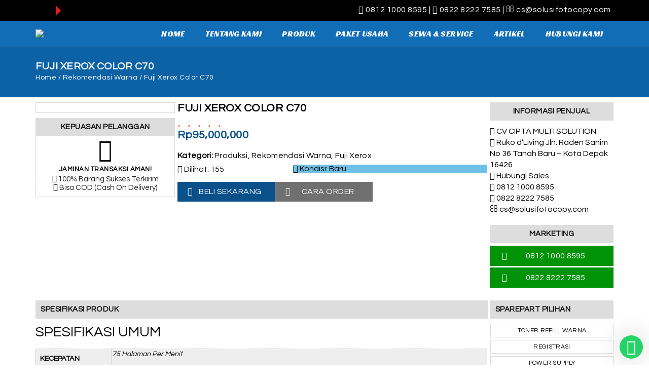

--- FILE ---
content_type: text/html; charset=UTF-8
request_url: https://solusifotocopy.com/product/fuji-xerox-c70/
body_size: 30822
content:
<!doctype html>
<html lang="id" prefix="og: http://ogp.me/ns#">


<head>
<!-- Google tag (gtag.js) -->
<script async src="https://www.googletagmanager.com/gtag/js?id=G-4YC73YFKT9"></script>
<script>
  window.dataLayer = window.dataLayer || [];
  function gtag(){dataLayer.push(arguments);}
  gtag('js', new Date());

  gtag('config', 'G-4YC73YFKT9');
</script>

<title>Fuji Xerox Color C70 - Mesin Produksi Siap Kirim Seluruh Indonesia - Solusi Jual Mesin Fotocopy, Sewa Mesin Fotocopy, Service Mesin Fotocopy, Sparepart Mesin Fotocopy</title>


	<meta charset="UTF-8">
	<meta name="viewport" content="width=device-width, initial-scale=1">
	<link rel="profile" href="http://gmpg.org/xfn/11">
	<meta name='robots' content='max-image-preview:large' />
	<style>img:is([sizes="auto" i], [sizes^="auto," i]) { contain-intrinsic-size: 3000px 1500px }</style>
	
<!-- This site is optimized with the Yoast SEO plugin v4.5 - https://yoast.com/wordpress/plugins/seo/ -->
<link rel="canonical" href="https://solusifotocopy.com/product/fuji-xerox-c70/" />
<meta property="og:locale" content="id_ID" />
<meta property="og:type" content="article" />
<meta property="og:title" content="Fuji Xerox Color C70 - Mesin Produksi Siap Kirim Seluruh Indonesia" />
<meta property="og:description" content="SPESIFIKASI UMUM KECEPATAN HITAM/PUTIH 75 Halaman Per Menit WARNA KECEPATAN 75 Halaman Per Menit RESOLUSI 2400x2400dpi KAPASITAS KERTAS Laci Kertas Tunggal 1.140 LembarLaci Kertas Tunggal 870 LembarLaci Kertas Ganda 500 Lembar TAYANGAN TONER HITAM/PUTIH 30.000 Tayangan WARNA TAYANGAN TONER 34.000 Tayangan JENIS MESIN FOTOKOPI Pers Digital, Mesin Fotokopi Kantor KEMAMPUAN WARNA Mesin Fotokopi Warna PROPERTI &hellip;" />
<meta property="og:url" content="https://solusifotocopy.com/product/fuji-xerox-c70/" />
<meta property="og:site_name" content="Jual Mesin Fotocopy &amp; Sewa Mesin Fotocopy Xerox" />
<meta property="article:publisher" content="https://www.facebook.com/solusifotocopy" />
<meta property="og:image" content="https://solusifotocopy.com/wp-content/uploads/2024/02/Fuji-Xerox-C70.jpg" />
<meta property="og:image:width" content="1000" />
<meta property="og:image:height" content="1000" />
<meta name="twitter:card" content="summary" />
<meta name="twitter:description" content="SPESIFIKASI UMUM KECEPATAN HITAM/PUTIH 75 Halaman Per Menit WARNA KECEPATAN 75 Halaman Per Menit RESOLUSI 2400x2400dpi KAPASITAS KERTAS Laci Kertas Tunggal 1.140 LembarLaci Kertas Tunggal 870 LembarLaci Kertas Ganda 500 Lembar TAYANGAN TONER HITAM/PUTIH 30.000 Tayangan WARNA TAYANGAN TONER 34.000 Tayangan JENIS MESIN FOTOKOPI Pers Digital, Mesin Fotokopi Kantor KEMAMPUAN WARNA Mesin Fotokopi Warna PROPERTI [&hellip;]" />
<meta name="twitter:title" content="Fuji Xerox Color C70 - Mesin Produksi Siap Kirim Seluruh Indonesia" />
<meta name="twitter:image" content="https://solusifotocopy.com/wp-content/uploads/2024/02/Fuji-Xerox-C70.jpg" />
<!-- / Yoast SEO plugin. -->

<script type="text/javascript">
/* <![CDATA[ */
window._wpemojiSettings = {"baseUrl":"https:\/\/s.w.org\/images\/core\/emoji\/16.0.1\/72x72\/","ext":".png","svgUrl":"https:\/\/s.w.org\/images\/core\/emoji\/16.0.1\/svg\/","svgExt":".svg","source":{"concatemoji":"https:\/\/solusifotocopy.com\/wp-includes\/js\/wp-emoji-release.min.js?ver=6.8.3"}};
/*! This file is auto-generated */
!function(s,n){var o,i,e;function c(e){try{var t={supportTests:e,timestamp:(new Date).valueOf()};sessionStorage.setItem(o,JSON.stringify(t))}catch(e){}}function p(e,t,n){e.clearRect(0,0,e.canvas.width,e.canvas.height),e.fillText(t,0,0);var t=new Uint32Array(e.getImageData(0,0,e.canvas.width,e.canvas.height).data),a=(e.clearRect(0,0,e.canvas.width,e.canvas.height),e.fillText(n,0,0),new Uint32Array(e.getImageData(0,0,e.canvas.width,e.canvas.height).data));return t.every(function(e,t){return e===a[t]})}function u(e,t){e.clearRect(0,0,e.canvas.width,e.canvas.height),e.fillText(t,0,0);for(var n=e.getImageData(16,16,1,1),a=0;a<n.data.length;a++)if(0!==n.data[a])return!1;return!0}function f(e,t,n,a){switch(t){case"flag":return n(e,"\ud83c\udff3\ufe0f\u200d\u26a7\ufe0f","\ud83c\udff3\ufe0f\u200b\u26a7\ufe0f")?!1:!n(e,"\ud83c\udde8\ud83c\uddf6","\ud83c\udde8\u200b\ud83c\uddf6")&&!n(e,"\ud83c\udff4\udb40\udc67\udb40\udc62\udb40\udc65\udb40\udc6e\udb40\udc67\udb40\udc7f","\ud83c\udff4\u200b\udb40\udc67\u200b\udb40\udc62\u200b\udb40\udc65\u200b\udb40\udc6e\u200b\udb40\udc67\u200b\udb40\udc7f");case"emoji":return!a(e,"\ud83e\udedf")}return!1}function g(e,t,n,a){var r="undefined"!=typeof WorkerGlobalScope&&self instanceof WorkerGlobalScope?new OffscreenCanvas(300,150):s.createElement("canvas"),o=r.getContext("2d",{willReadFrequently:!0}),i=(o.textBaseline="top",o.font="600 32px Arial",{});return e.forEach(function(e){i[e]=t(o,e,n,a)}),i}function t(e){var t=s.createElement("script");t.src=e,t.defer=!0,s.head.appendChild(t)}"undefined"!=typeof Promise&&(o="wpEmojiSettingsSupports",i=["flag","emoji"],n.supports={everything:!0,everythingExceptFlag:!0},e=new Promise(function(e){s.addEventListener("DOMContentLoaded",e,{once:!0})}),new Promise(function(t){var n=function(){try{var e=JSON.parse(sessionStorage.getItem(o));if("object"==typeof e&&"number"==typeof e.timestamp&&(new Date).valueOf()<e.timestamp+604800&&"object"==typeof e.supportTests)return e.supportTests}catch(e){}return null}();if(!n){if("undefined"!=typeof Worker&&"undefined"!=typeof OffscreenCanvas&&"undefined"!=typeof URL&&URL.createObjectURL&&"undefined"!=typeof Blob)try{var e="postMessage("+g.toString()+"("+[JSON.stringify(i),f.toString(),p.toString(),u.toString()].join(",")+"));",a=new Blob([e],{type:"text/javascript"}),r=new Worker(URL.createObjectURL(a),{name:"wpTestEmojiSupports"});return void(r.onmessage=function(e){c(n=e.data),r.terminate(),t(n)})}catch(e){}c(n=g(i,f,p,u))}t(n)}).then(function(e){for(var t in e)n.supports[t]=e[t],n.supports.everything=n.supports.everything&&n.supports[t],"flag"!==t&&(n.supports.everythingExceptFlag=n.supports.everythingExceptFlag&&n.supports[t]);n.supports.everythingExceptFlag=n.supports.everythingExceptFlag&&!n.supports.flag,n.DOMReady=!1,n.readyCallback=function(){n.DOMReady=!0}}).then(function(){return e}).then(function(){var e;n.supports.everything||(n.readyCallback(),(e=n.source||{}).concatemoji?t(e.concatemoji):e.wpemoji&&e.twemoji&&(t(e.twemoji),t(e.wpemoji)))}))}((window,document),window._wpemojiSettings);
/* ]]> */
</script>
<link rel="stylesheet" href="https://solusifotocopy.com/wp-content/plugins/bdthemes-element-pack/assets/css/element-pack-site.css?ver=2.6.5">
<style id='wp-emoji-styles-inline-css' type='text/css'>

	img.wp-smiley, img.emoji {
		display: inline !important;
		border: none !important;
		box-shadow: none !important;
		height: 1em !important;
		width: 1em !important;
		margin: 0 0.07em !important;
		vertical-align: -0.1em !important;
		background: none !important;
		padding: 0 !important;
	}
</style>
<link rel="stylesheet" href="https://solusifotocopy.com/wp-includes/css/dist/block-library/style.min.css?ver=6.8.3">
<style id='classic-theme-styles-inline-css' type='text/css'>
/*! This file is auto-generated */
.wp-block-button__link{color:#fff;background-color:#32373c;border-radius:9999px;box-shadow:none;text-decoration:none;padding:calc(.667em + 2px) calc(1.333em + 2px);font-size:1.125em}.wp-block-file__button{background:#32373c;color:#fff;text-decoration:none}
</style>
<style id='global-styles-inline-css' type='text/css'>
:root{--wp--preset--aspect-ratio--square: 1;--wp--preset--aspect-ratio--4-3: 4/3;--wp--preset--aspect-ratio--3-4: 3/4;--wp--preset--aspect-ratio--3-2: 3/2;--wp--preset--aspect-ratio--2-3: 2/3;--wp--preset--aspect-ratio--16-9: 16/9;--wp--preset--aspect-ratio--9-16: 9/16;--wp--preset--color--black: #000000;--wp--preset--color--cyan-bluish-gray: #abb8c3;--wp--preset--color--white: #ffffff;--wp--preset--color--pale-pink: #f78da7;--wp--preset--color--vivid-red: #cf2e2e;--wp--preset--color--luminous-vivid-orange: #ff6900;--wp--preset--color--luminous-vivid-amber: #fcb900;--wp--preset--color--light-green-cyan: #7bdcb5;--wp--preset--color--vivid-green-cyan: #00d084;--wp--preset--color--pale-cyan-blue: #8ed1fc;--wp--preset--color--vivid-cyan-blue: #0693e3;--wp--preset--color--vivid-purple: #9b51e0;--wp--preset--gradient--vivid-cyan-blue-to-vivid-purple: linear-gradient(135deg,rgba(6,147,227,1) 0%,rgb(155,81,224) 100%);--wp--preset--gradient--light-green-cyan-to-vivid-green-cyan: linear-gradient(135deg,rgb(122,220,180) 0%,rgb(0,208,130) 100%);--wp--preset--gradient--luminous-vivid-amber-to-luminous-vivid-orange: linear-gradient(135deg,rgba(252,185,0,1) 0%,rgba(255,105,0,1) 100%);--wp--preset--gradient--luminous-vivid-orange-to-vivid-red: linear-gradient(135deg,rgba(255,105,0,1) 0%,rgb(207,46,46) 100%);--wp--preset--gradient--very-light-gray-to-cyan-bluish-gray: linear-gradient(135deg,rgb(238,238,238) 0%,rgb(169,184,195) 100%);--wp--preset--gradient--cool-to-warm-spectrum: linear-gradient(135deg,rgb(74,234,220) 0%,rgb(151,120,209) 20%,rgb(207,42,186) 40%,rgb(238,44,130) 60%,rgb(251,105,98) 80%,rgb(254,248,76) 100%);--wp--preset--gradient--blush-light-purple: linear-gradient(135deg,rgb(255,206,236) 0%,rgb(152,150,240) 100%);--wp--preset--gradient--blush-bordeaux: linear-gradient(135deg,rgb(254,205,165) 0%,rgb(254,45,45) 50%,rgb(107,0,62) 100%);--wp--preset--gradient--luminous-dusk: linear-gradient(135deg,rgb(255,203,112) 0%,rgb(199,81,192) 50%,rgb(65,88,208) 100%);--wp--preset--gradient--pale-ocean: linear-gradient(135deg,rgb(255,245,203) 0%,rgb(182,227,212) 50%,rgb(51,167,181) 100%);--wp--preset--gradient--electric-grass: linear-gradient(135deg,rgb(202,248,128) 0%,rgb(113,206,126) 100%);--wp--preset--gradient--midnight: linear-gradient(135deg,rgb(2,3,129) 0%,rgb(40,116,252) 100%);--wp--preset--font-size--small: 13px;--wp--preset--font-size--medium: 20px;--wp--preset--font-size--large: 36px;--wp--preset--font-size--x-large: 42px;--wp--preset--spacing--20: 0.44rem;--wp--preset--spacing--30: 0.67rem;--wp--preset--spacing--40: 1rem;--wp--preset--spacing--50: 1.5rem;--wp--preset--spacing--60: 2.25rem;--wp--preset--spacing--70: 3.38rem;--wp--preset--spacing--80: 5.06rem;--wp--preset--shadow--natural: 6px 6px 9px rgba(0, 0, 0, 0.2);--wp--preset--shadow--deep: 12px 12px 50px rgba(0, 0, 0, 0.4);--wp--preset--shadow--sharp: 6px 6px 0px rgba(0, 0, 0, 0.2);--wp--preset--shadow--outlined: 6px 6px 0px -3px rgba(255, 255, 255, 1), 6px 6px rgba(0, 0, 0, 1);--wp--preset--shadow--crisp: 6px 6px 0px rgba(0, 0, 0, 1);}:where(.is-layout-flex){gap: 0.5em;}:where(.is-layout-grid){gap: 0.5em;}body .is-layout-flex{display: flex;}.is-layout-flex{flex-wrap: wrap;align-items: center;}.is-layout-flex > :is(*, div){margin: 0;}body .is-layout-grid{display: grid;}.is-layout-grid > :is(*, div){margin: 0;}:where(.wp-block-columns.is-layout-flex){gap: 2em;}:where(.wp-block-columns.is-layout-grid){gap: 2em;}:where(.wp-block-post-template.is-layout-flex){gap: 1.25em;}:where(.wp-block-post-template.is-layout-grid){gap: 1.25em;}.has-black-color{color: var(--wp--preset--color--black) !important;}.has-cyan-bluish-gray-color{color: var(--wp--preset--color--cyan-bluish-gray) !important;}.has-white-color{color: var(--wp--preset--color--white) !important;}.has-pale-pink-color{color: var(--wp--preset--color--pale-pink) !important;}.has-vivid-red-color{color: var(--wp--preset--color--vivid-red) !important;}.has-luminous-vivid-orange-color{color: var(--wp--preset--color--luminous-vivid-orange) !important;}.has-luminous-vivid-amber-color{color: var(--wp--preset--color--luminous-vivid-amber) !important;}.has-light-green-cyan-color{color: var(--wp--preset--color--light-green-cyan) !important;}.has-vivid-green-cyan-color{color: var(--wp--preset--color--vivid-green-cyan) !important;}.has-pale-cyan-blue-color{color: var(--wp--preset--color--pale-cyan-blue) !important;}.has-vivid-cyan-blue-color{color: var(--wp--preset--color--vivid-cyan-blue) !important;}.has-vivid-purple-color{color: var(--wp--preset--color--vivid-purple) !important;}.has-black-background-color{background-color: var(--wp--preset--color--black) !important;}.has-cyan-bluish-gray-background-color{background-color: var(--wp--preset--color--cyan-bluish-gray) !important;}.has-white-background-color{background-color: var(--wp--preset--color--white) !important;}.has-pale-pink-background-color{background-color: var(--wp--preset--color--pale-pink) !important;}.has-vivid-red-background-color{background-color: var(--wp--preset--color--vivid-red) !important;}.has-luminous-vivid-orange-background-color{background-color: var(--wp--preset--color--luminous-vivid-orange) !important;}.has-luminous-vivid-amber-background-color{background-color: var(--wp--preset--color--luminous-vivid-amber) !important;}.has-light-green-cyan-background-color{background-color: var(--wp--preset--color--light-green-cyan) !important;}.has-vivid-green-cyan-background-color{background-color: var(--wp--preset--color--vivid-green-cyan) !important;}.has-pale-cyan-blue-background-color{background-color: var(--wp--preset--color--pale-cyan-blue) !important;}.has-vivid-cyan-blue-background-color{background-color: var(--wp--preset--color--vivid-cyan-blue) !important;}.has-vivid-purple-background-color{background-color: var(--wp--preset--color--vivid-purple) !important;}.has-black-border-color{border-color: var(--wp--preset--color--black) !important;}.has-cyan-bluish-gray-border-color{border-color: var(--wp--preset--color--cyan-bluish-gray) !important;}.has-white-border-color{border-color: var(--wp--preset--color--white) !important;}.has-pale-pink-border-color{border-color: var(--wp--preset--color--pale-pink) !important;}.has-vivid-red-border-color{border-color: var(--wp--preset--color--vivid-red) !important;}.has-luminous-vivid-orange-border-color{border-color: var(--wp--preset--color--luminous-vivid-orange) !important;}.has-luminous-vivid-amber-border-color{border-color: var(--wp--preset--color--luminous-vivid-amber) !important;}.has-light-green-cyan-border-color{border-color: var(--wp--preset--color--light-green-cyan) !important;}.has-vivid-green-cyan-border-color{border-color: var(--wp--preset--color--vivid-green-cyan) !important;}.has-pale-cyan-blue-border-color{border-color: var(--wp--preset--color--pale-cyan-blue) !important;}.has-vivid-cyan-blue-border-color{border-color: var(--wp--preset--color--vivid-cyan-blue) !important;}.has-vivid-purple-border-color{border-color: var(--wp--preset--color--vivid-purple) !important;}.has-vivid-cyan-blue-to-vivid-purple-gradient-background{background: var(--wp--preset--gradient--vivid-cyan-blue-to-vivid-purple) !important;}.has-light-green-cyan-to-vivid-green-cyan-gradient-background{background: var(--wp--preset--gradient--light-green-cyan-to-vivid-green-cyan) !important;}.has-luminous-vivid-amber-to-luminous-vivid-orange-gradient-background{background: var(--wp--preset--gradient--luminous-vivid-amber-to-luminous-vivid-orange) !important;}.has-luminous-vivid-orange-to-vivid-red-gradient-background{background: var(--wp--preset--gradient--luminous-vivid-orange-to-vivid-red) !important;}.has-very-light-gray-to-cyan-bluish-gray-gradient-background{background: var(--wp--preset--gradient--very-light-gray-to-cyan-bluish-gray) !important;}.has-cool-to-warm-spectrum-gradient-background{background: var(--wp--preset--gradient--cool-to-warm-spectrum) !important;}.has-blush-light-purple-gradient-background{background: var(--wp--preset--gradient--blush-light-purple) !important;}.has-blush-bordeaux-gradient-background{background: var(--wp--preset--gradient--blush-bordeaux) !important;}.has-luminous-dusk-gradient-background{background: var(--wp--preset--gradient--luminous-dusk) !important;}.has-pale-ocean-gradient-background{background: var(--wp--preset--gradient--pale-ocean) !important;}.has-electric-grass-gradient-background{background: var(--wp--preset--gradient--electric-grass) !important;}.has-midnight-gradient-background{background: var(--wp--preset--gradient--midnight) !important;}.has-small-font-size{font-size: var(--wp--preset--font-size--small) !important;}.has-medium-font-size{font-size: var(--wp--preset--font-size--medium) !important;}.has-large-font-size{font-size: var(--wp--preset--font-size--large) !important;}.has-x-large-font-size{font-size: var(--wp--preset--font-size--x-large) !important;}
:where(.wp-block-post-template.is-layout-flex){gap: 1.25em;}:where(.wp-block-post-template.is-layout-grid){gap: 1.25em;}
:where(.wp-block-columns.is-layout-flex){gap: 2em;}:where(.wp-block-columns.is-layout-grid){gap: 2em;}
:root :where(.wp-block-pullquote){font-size: 1.5em;line-height: 1.6;}
</style>
<link rel="stylesheet" href="https://solusifotocopy.com/wp-content/plugins/anywhere-elementor-pro/includes/assets/css/ae-pro.min.css?ver=6.8.3">
<link rel="stylesheet" href="https://solusifotocopy.com/wp-content/plugins/anywhere-elementor-pro/includes/assets/lib/vegas/vegas.min.css?ver=6.8.3">
<link rel="stylesheet" href="https://solusifotocopy.com/wp-content/plugins/anywhere-elementor-pro/includes/assets/lib/swiper/css/swiper.min.css?ver=6.8.3">
<link rel="stylesheet" href="https://solusifotocopy.com/wp-content/plugins/woocommerce/assets/css/woocommerce-layout.css?ver=3.5.4">
<link rel="stylesheet" href="https://solusifotocopy.com/wp-content/plugins/woocommerce/assets/css/woocommerce-smallscreen.css?ver=3.5.4">
<link rel="stylesheet" href="https://solusifotocopy.com/wp-content/plugins/woocommerce/assets/css/woocommerce.css?ver=3.5.4">
<style id='woocommerce-inline-inline-css' type='text/css'>
.woocommerce form .form-row .required { visibility: visible; }
</style>
<link rel="stylesheet" href="https://solusifotocopy.com/wp-content/plugins/wordpress-whatsapp-support/assets/public/css/wws-public-style.css?v=1.5.1&#038;ver=6.8.3">
<link rel="stylesheet" href="https://solusifotocopy.com/wp-content/plugins/wordpress-whatsapp-support/assets/public/css/template-6.css?v=1.5.1&#038;ver=6.8.3">
<link rel="stylesheet" href="https://solusifotocopy.com/wp-content/themes/fotocopy/style.css?ver=6.8.3">
<link rel="stylesheet" href="https://solusifotocopy.com/wp-content/plugins/jet-elements/cherry-framework/modules/cherry-handler/assets/css/cherry-handler-styles.min.css?ver=1.5.11">
<link rel="stylesheet" href="https://solusifotocopy.com/wp-content/plugins/jet-elements/assets/css/jet-elements.css?ver=1.15.2">
<link rel="stylesheet" href="https://solusifotocopy.com/wp-content/plugins/jet-elements/assets/css/jet-elements-skin.css?ver=1.15.2">
<link rel="stylesheet" href="https://solusifotocopy.com/wp-content/plugins/elementor/assets/lib/eicons/css/elementor-icons.min.css?ver=4.2.0">
<link rel="stylesheet" href="https://solusifotocopy.com/wp-content/plugins/elementor/assets/lib/font-awesome/css/font-awesome.min.css?ver=4.7.0">
<link rel="stylesheet" href="https://solusifotocopy.com/wp-content/plugins/elementor/assets/lib/animations/animations.min.css?ver=2.4.7">
<link rel="stylesheet" href="https://solusifotocopy.com/wp-content/plugins/elementor/assets/css/frontend.min.css?ver=2.4.7">
<link rel="stylesheet" href="https://solusifotocopy.com/wp-content/plugins/dynamic-content-for-elementor/assets/css/dce-all.min.css?ver=6.8.3">
<link rel="stylesheet" href="https://solusifotocopy.com/wp-content/plugins/dynamic-content-for-elementor/assets/lib/photoSwipe/photoswipe.min.css?ver=6.8.3">
<link rel="stylesheet" href="https://solusifotocopy.com/wp-content/plugins/dynamic-content-for-elementor/assets/lib/photoSwipe/default-skin/default-skin.min.css?ver=6.8.3">
<link rel="stylesheet" href="https://solusifotocopy.com/wp-content/plugins/dynamic-content-for-elementor/assets/css/file-icon-vivid.min.css?ver=6.8.3">
<link rel="stylesheet" href="https://solusifotocopy.com/wp-content/plugins/woocommerce/assets/css/prettyPhoto.css?ver=3.5.4">
<link rel="stylesheet" href="https://solusifotocopy.com/wp-includes/css/dashicons.min.css?ver=6.8.3">
<link rel="stylesheet" href="https://solusifotocopy.com/wp-content/plugins/dynamic-content-for-elementor/assets/lib/animate/animate.min.css?ver=6.8.3">
<link rel="stylesheet" href="https://solusifotocopy.com/wp-content/plugins/dynamic-content-for-elementor/assets/css/style.css?ver=6.8.3">
<link rel="stylesheet" href="https://solusifotocopy.com/wp-content/plugins/elementor-pro/assets/css/frontend.min.css?ver=2.4.3">
<link rel="stylesheet" href="https://solusifotocopy.com/wp-content/uploads/elementor/css/global.css?ver=1610516612">
<link rel="stylesheet" href="https://solusifotocopy.com/wp-content/uploads/elementor/css/post-6565.css?ver=1552644223">
<link rel="stylesheet" href="https://solusifotocopy.com/wp-content/uploads/elementor/css/post-5517.css?ver=1708600796">
<link rel="stylesheet" href="https://solusifotocopy.com/wp-content/uploads/elementor/css/post-5583.css?ver=1551375654">
<link rel="stylesheet" href="https://solusifotocopy.com/wp-content/plugins/related-posts-thumbnails/assets/css/front.css?ver=1.6.2">
<link rel="stylesheet" href="https://solusifotocopy.com/wp-content/plugins/sw_core/css/jquery.fancybox.css">
<link rel="stylesheet" href="https://solusifotocopy.com/wp-content/plugins/sw_core/css/shortcodes.css">
<link rel="stylesheet" href="https://solusifotocopy.com/wp-content/plugins/dynamic-content-for-elementor/assets/css/base.css?ver=1.1.1">
<link rel="stylesheet" href="https://fonts.googleapis.com/css?family=Roboto%3A100%2C100italic%2C200%2C200italic%2C300%2C300italic%2C400%2C400italic%2C500%2C500italic%2C600%2C600italic%2C700%2C700italic%2C800%2C800italic%2C900%2C900italic%7CRoboto+Slab%3A100%2C100italic%2C200%2C200italic%2C300%2C300italic%2C400%2C400italic%2C500%2C500italic%2C600%2C600italic%2C700%2C700italic%2C800%2C800italic%2C900%2C900italic%7CQuestrial%3A100%2C100italic%2C200%2C200italic%2C300%2C300italic%2C400%2C400italic%2C500%2C500italic%2C600%2C600italic%2C700%2C700italic%2C800%2C800italic%2C900%2C900italic%7CRacing+Sans+One%3A100%2C100italic%2C200%2C200italic%2C300%2C300italic%2C400%2C400italic%2C500%2C500italic%2C600%2C600italic%2C700%2C700italic%2C800%2C800italic%2C900%2C900italic&#038;ver=6.8.3">
<script type="text/javascript" src="https://solusifotocopy.com/wp-includes/js/jquery/jquery.min.js?ver=3.7.1" id="jquery-core-js"></script>
<script type="text/javascript" src="https://solusifotocopy.com/wp-includes/js/jquery/jquery-migrate.min.js?ver=3.4.1" id="jquery-migrate-js"></script>
<script type="text/javascript" src="https://solusifotocopy.com/wp-content/plugins/sw_core/js/slick.min.js" id="slick_slider-js"></script>
<link rel="https://api.w.org/" href="https://solusifotocopy.com/wp-json/" /><link rel="alternate" title="JSON" type="application/json" href="https://solusifotocopy.com/wp-json/wp/v2/product/4528" /><link rel="alternate" title="oEmbed (JSON)" type="application/json+oembed" href="https://solusifotocopy.com/wp-json/oembed/1.0/embed?url=https%3A%2F%2Fsolusifotocopy.com%2Fproduct%2Ffuji-xerox-c70%2F" />
<link rel="alternate" title="oEmbed (XML)" type="text/xml+oembed" href="https://solusifotocopy.com/wp-json/oembed/1.0/embed?url=https%3A%2F%2Fsolusifotocopy.com%2Fproduct%2Ffuji-xerox-c70%2F&#038;format=xml" />
			<!-- I am coming from "WeCreativez WhatsApp Support" -->
			<style>
				@font-face {
		      font-family: 'wwsFonts';
		      src: url('https://solusifotocopy.com/wp-content/plugins/wordpress-whatsapp-support/assets/public/fonts/fontello.eot?7780581');
		      src: url('https://solusifotocopy.com/wp-content/plugins/wordpress-whatsapp-support/assets/public/fonts/fontello.eot?7780581#iefix') format('embedded-opentype'),
		           url('https://solusifotocopy.com/wp-content/plugins/wordpress-whatsapp-support/assets/public/fonts/fontello.woff?7780581') format('woff'),
		           url('https://solusifotocopy.com/wp-content/plugins/wordpress-whatsapp-support/assets/public/fonts/fontello.ttf?7780581') format('truetype'),
		           url('https://solusifotocopy.com/wp-content/plugins/wordpress-whatsapp-support/assets/public/fonts/fontello.svg?7780581#fontello') format('svg');
		      font-weight: normal;
		      font-style: normal;
			   }
				.wws--bg-color {
					background-color: #25d366				}
				.wws--text-color {
					color: #ffffff				}

				

									.wws-popup__open-btn {
					  font-size: 30px;
					  border-radius: 50%;
					  display: inline-block;
					  margin-top: 14px;
					  cursor: pointer;
					  width: 46px;
					  height: 46px;
					  position: relative;
					  font-family: Arial, Helvetica, sans-serif;
					}
					.wws-popup__open-icon {
						position: absolute;
				    top: 50%;
				    left: 50%;
				    transform: translate(-50%, -50%);
					}
				

				

								
																																				.wws-popup-container--position { right: 12px; bottom: 12px; }
						.wws-popup__open-btn { float: right; }
						.wws-gradient--position {
						  bottom: 0;
						  right: 0;
						  background: radial-gradient(ellipse at bottom right, rgba(29, 39, 54, 0.2) 0, rgba(29, 39, 54, 0) 72%);
						}
					
				.wws-popup__support-person-img {
    border-radius: 50px !important;
}				
			</style>
			<!-- .I am coming from "WeCreativez WhatsApp Support" -->

		<div id="wws-layout-6" class="wws-popup-container wws-popup-container--position">

          <div class="wws-gradient wws-gradient--position"></div>
    
    <!-- Popup -->
    <div class="wws-popup" data-wws-popup-status="0">
      
      <!-- Popup header -->
      <div class="wws-popup__header">

        <!-- Popup close button -->
        <div class="wws-popup__close-btn wws--bg-color wws--text-color wws-shadow">
          <i class="wws-icon wws-icon-close wws-popup__close-icon" aria-hidden="true"></i>
        </div>
        <div class="wws-clearfix"></div>
        <!-- .Popup close button -->

      </div>
      <!-- .Popup header -->

      <!-- Popup body -->
      <div class="wws-popup__body">

        <!-- Popup support -->
        <div class="wws-popup__support-wrapper  wws-shadow">
          <div class="wws-popup__support">
            <div class="wws-popup__support-about wws--bg-color wws--text-color">
              Marketing Online:            </div>
          </div>
        </div>
        <div class="wws-clearfix"></div>
        <!-- .Popup support -->


        

        <!-- Popup support person -->
        <div class="wws-popup__support-person-container wws-shadow">
          
          
          <div class="wws-popup__support-person-wrapper">
          
          <a class="wws-popup__support-person-link" href="https://wa.me/6281210008595?text=Hallo Pak Eko, Tolong diInfo produk Solusifotocopy.com" target="_blank" data-wws-pre-msg="Hallo Pak Eko, Tolong diInfo produk Solusifotocopy.com">                <div class="wws-popup__support-person">
                  <div class="wws-popup__support-person-img-wrapper">
                    
                                          <img class="wws-popup__support-person-img" src="https://solusifotocopy.com/wp-content/uploads/2019/02/whatsapp1.png" alt="WeCreativez WhatsApp Support" width="54">
                                        
                    <div class="wws-popup__support-person-available"></div>
                  </div>
                  <div class="wws-popup__support-person-info-wrapper">
                    <div class="wws-popup__support-person-title">WA: 081210008595</div>
                    <div class="wws-popup__support-person-name">Marketing 1</div>
                    <div class="wws-popup__support-person-status">Available</div>
                  </div>
                </div>
              </a>
              <a class="wws-popup__support-person-link" href="https://wa.me/6282210007585?text=Hallo Mba Endah, Tolong diInfo produk Solusifotocopy.com" target="_blank" data-wws-pre-msg="Hallo Mba Endah, Tolong diInfo produk Solusifotocopy.com">                <div class="wws-popup__support-person">
                  <div class="wws-popup__support-person-img-wrapper">
                    
                                          <img class="wws-popup__support-person-img" src="https://solusifotocopy.com/wp-content/uploads/2019/02/whatsapp1.png" alt="WeCreativez WhatsApp Support" width="54">
                                        
                    <div class="wws-popup__support-person-available"></div>
                  </div>
                  <div class="wws-popup__support-person-info-wrapper">
                    <div class="wws-popup__support-person-title">WA: 082210007585</div>
                    <div class="wws-popup__support-person-name">Marketing 2</div>
                    <div class="wws-popup__support-person-status">Available</div>
                  </div>
                </div>
              </a>
              <a class="wws-popup__support-person-link" href="https://wa.me/6282221113275?text=Hallo Pak Fauzi, Tolong diInfo produk Solusifotocopy.com" target="_blank" data-wws-pre-msg="Hallo Pak Fauzi, Tolong diInfo produk Solusifotocopy.com">                <div class="wws-popup__support-person">
                  <div class="wws-popup__support-person-img-wrapper">
                    
                                          <img class="wws-popup__support-person-img" src="https://solusifotocopy.com/wp-content/uploads/2019/02/whatsapp1.png" alt="WeCreativez WhatsApp Support" width="54">
                                        
                    <div class="wws-popup__support-person-available"></div>
                  </div>
                  <div class="wws-popup__support-person-info-wrapper">
                    <div class="wws-popup__support-person-title">WA: 082221113275</div>
                    <div class="wws-popup__support-person-name">Marketing 3</div>
                    <div class="wws-popup__support-person-status">Available</div>
                  </div>
                </div>
              </a>
              <a class="wws-popup__support-person-link" href="https://wa.me/6282221113265?text=Hallo Bu Fuji, Tolong diInfo produk Solusifotocopy.com" target="_blank" data-wws-pre-msg="Hallo Bu Fuji, Tolong diInfo produk Solusifotocopy.com">                <div class="wws-popup__support-person">
                  <div class="wws-popup__support-person-img-wrapper">
                    
                                          <img class="wws-popup__support-person-img" src="https://solusifotocopy.com/wp-content/uploads/2019/02/whatsapp1.png" alt="WeCreativez WhatsApp Support" width="54">
                                        
                    <div class="wws-popup__support-person-available"></div>
                  </div>
                  <div class="wws-popup__support-person-info-wrapper">
                    <div class="wws-popup__support-person-title">WA: 082221113265</div>
                    <div class="wws-popup__support-person-name">Marketing 4</div>
                    <div class="wws-popup__support-person-status">Available</div>
                  </div>
                </div>
              </a>
              
          </div>          

          

        </div>
        <!-- .Popup support person -->
        
      </div>
      <!-- .Popup body -->

    </div>
    <!-- .Popup -->
    
      <!-- .Popup footer -->
      <div class="wws-popup__footer">
        
        <!-- Popup open button -->
        <div class="wws-popup__open-btn wws--bg-color wws--text-color wws-shadow">
          <i class="wws-icon wws-icon-whatsapp wws-popup__open-icon" aria-hidden="true"></i>         </div>
        <div class="wws-clearfix"></div>
        <!-- .Popup open button -->

      </div>
      <!-- Popup footer -->
    
  </div>









	<noscript><style>.woocommerce-product-gallery{ opacity: 1 !important; }</style></noscript>
	       <style>
        #related_posts_thumbnails li{
            border-right: 1px solid #dddddd;
            background-color: #ffffff       }
        #related_posts_thumbnails li:hover{
            background-color: #eeeeee;
        }
        .relpost_content{
            font-size: 12px;
            color: #333333;
        }
        .relpost-block-single{
            background-color: #ffffff;
            border-right: 1px solid  #dddddd;
            border-left: 1px solid  #dddddd;
            margin-right: -1px;
        }
        .relpost-block-single:hover{
            background-color: #eeeeee;
        }
        </style>

        <link rel="icon" href="https://solusifotocopy.com/wp-content/uploads/2019/02/fav-1.png" sizes="32x32" />
<link rel="icon" href="https://solusifotocopy.com/wp-content/uploads/2019/02/fav-1.png" sizes="192x192" />
<link rel="apple-touch-icon" href="https://solusifotocopy.com/wp-content/uploads/2019/02/fav-1.png" />
<meta name="msapplication-TileImage" content="https://solusifotocopy.com/wp-content/uploads/2019/02/fav-1.png" />
</head>
<body class="wp-singular product-template-default single single-product postid-4528 wp-theme-fotocopy woocommerce woocommerce-page woocommerce-no-js elementor-default elementor-template-full-width elementor-page-5583">


		<div data-elementor-type="header" data-elementor-id="6565" class="product elementor elementor-6565 elementor-location-header" data-elementor-settings="[]">
			<div class="elementor-inner">
				<div class="elementor-section-wrap">
							<section class="has_ae_slider elementor-element elementor-element-63272be0 bagian-header elementor-section-content-middle elementor-section-boxed elementor-section-height-default elementor-section-height-default elementor-section elementor-top-section" data-id="63272be0" id="bagian-header" data-settings="{&quot;background_background&quot;:&quot;classic&quot;}" data-element_type="section">
						<div class="elementor-container elementor-column-gap-no">
				<div class="elementor-row">
				<div class="has_ae_slider elementor-element elementor-element-619f5dce elementor-column elementor-col-50 elementor-top-column" data-id="619f5dce" data-element_type="column">
			<div class="elementor-column-wrap  elementor-element-populated">
					<div class="elementor-widget-wrap">
				<div data-id="c4e00df" class="elementor-element elementor-element-c4e00df elementor-hidden-phone promo-ticker elementor-widget elementor-widget-bdt-news-ticker" id="promo-ticker" data-element_type="bdt-news-ticker.default">
				<div class="elementor-widget-container">
					<div class="bdt-news-ticker bdt-grid bdt-grid-collapse" bdt-grid>
							<div class="bdt-news-ticker-label bdt-width-auto bdt-flex-middle bdt-flex bdt-visible@s">
					<div class="bdt-news-ticker-label-inner">
												</div>
				</div>
						<div class="bdt-width-expand bdt-grid bdt-grid-collapse" bdt-slideshow="{&quot;animation&quot;:&quot;pull&quot;,&quot;max-height&quot;:40,&quot;autoplay&quot;:&quot;yes&quot;,&quot;autoplay-interval&quot;:3000}" bdt-grid="" >
				<div class="bdt-width-expand">
					<ul class="bdt-slideshow-items">
				<li class="bdt-news-ticker-item">
			<div class="bdt-news-ticker-content bdt-flex bdt-flex-middle">

									
		<a href="https://solusifotocopy.com/sewa-mesin-fotocopy-area-kalimulya/">
			Sewa Mesin Fotocopy Area Kalimulya		</a>
											
				
			</div>
		</li>
				<li class="bdt-news-ticker-item">
			<div class="bdt-news-ticker-content bdt-flex bdt-flex-middle">

									
		<a href="https://solusifotocopy.com/cara-menggunakan-mesin-fotocopy-dengan-benar/">
			Cara Menggunakan Mesin Fotocopy dengan Benar		</a>
											
				
			</div>
		</li>
				<li class="bdt-news-ticker-item">
			<div class="bdt-news-ticker-content bdt-flex bdt-flex-middle">

									
		<a href="https://solusifotocopy.com/tutorial-service-mesin-fotocopy-dan-tahap-tahapnya/">
			Tutorial Service Mesin Fotocopy dan Tahap-Tahapnya		</a>
											
				
			</div>
		</li>
				<li class="bdt-news-ticker-item">
			<div class="bdt-news-ticker-content bdt-flex bdt-flex-middle">

									
		<a href="https://solusifotocopy.com/tips-merawat-mesin-fotocopy-agar-tidak-mudah-rusak/">
			Tips Merawat Mesin Fotocopy Agar Tidak Mudah Rusak		</a>
											
				
			</div>
		</li>
							</ul>
				</div>
									<div class="bdt-news-ticker-navigation bdt-flex bdt-flex-middle bdt-width-auto">
						<a class="bdt-visible@m" href="#" bdt-slidenav-previous bdt-slideshow-item="previous"></a>
			    		<a class="" href="#" bdt-slidenav-next bdt-slideshow-item="next"></a>
					</div>
							</div>
		</div>
				</div>
				</div>
						</div>
			</div>
		</div>
				<div class="has_ae_slider elementor-element elementor-element-b57fed4 elementor-column elementor-col-50 elementor-top-column" data-id="b57fed4" data-element_type="column">
			<div class="elementor-column-wrap  elementor-element-populated">
					<div class="elementor-widget-wrap">
				<div data-id="dbaffa2" class="elementor-element elementor-element-dbaffa2 elementor-widget elementor-widget-text-editor" data-element_type="text-editor.default">
				<div class="elementor-widget-container">
					<div class="elementor-text-editor elementor-clearfix"><p><i class="fa fa-whatsapp"></i> <a class="" href="https://wa.me/6281210008595?text=Hello%20SolusiFotocopy.com.%20%20mohon%20dibantu.." target="_blank">0812 1000 8595</a> | <i class="fa fa-whatsapp"></i> <a class="" href="https://wa.me/6282282227585?text=Hello%20SolusiFotocopy.com.%20%20Mba%20endah%20mohon%20dibantu.." target="_blank">0822 8222 7585</a> | <i class="fa fa-envelope-o"></i> <a class="" href="mailto:cs@solusifotocopy.com" target="_blank">cs@solusifotocopy.com</a></p></div>
				</div>
				</div>
						</div>
			</div>
		</div>
						</div>
			</div>
		</section>
				<section class="has_ae_slider elementor-element elementor-element-58efa940 bagian-header elementor-section-content-middle elementor-section-boxed elementor-section-height-default elementor-section-height-default elementor-section elementor-top-section" data-id="58efa940" id="bagian-header" data-settings="{&quot;background_background&quot;:&quot;classic&quot;,&quot;sticky&quot;:&quot;top&quot;,&quot;sticky_on&quot;:[&quot;desktop&quot;,&quot;tablet&quot;,&quot;mobile&quot;],&quot;sticky_offset&quot;:0,&quot;sticky_effects_offset&quot;:0}" data-element_type="section">
						<div class="elementor-container elementor-column-gap-no">
				<div class="elementor-row">
				<div class="has_ae_slider elementor-element elementor-element-44b69eaa elementor-column elementor-col-50 elementor-top-column" data-id="44b69eaa" data-element_type="column">
			<div class="elementor-column-wrap  elementor-element-populated">
					<div class="elementor-widget-wrap">
				<div data-id="4615e44e" class="elementor-element elementor-element-4615e44e elementor-widget elementor-widget-shortcode" data-element_type="shortcode.default">
				<div class="elementor-widget-container">
					<div class="elementor-shortcode"><a href="/"> <img src="https://solusifotocopy.com/wp-content/uploads/2019/03/Logo-web-Solusi-Fotocopy-Com.png"></a></div>
				</div>
				</div>
						</div>
			</div>
		</div>
				<div class="has_ae_slider elementor-element elementor-element-aebdce8 elementor-column elementor-col-50 elementor-top-column" data-id="aebdce8" data-element_type="column">
			<div class="elementor-column-wrap  elementor-element-populated">
					<div class="elementor-widget-wrap">
				<div data-id="52c12369" class="elementor-element elementor-element-52c12369 elementor-nav-menu__align-center elementor-nav-menu--indicator-chevron elementor-nav-menu--dropdown-mobile elementor-nav-menu--stretch elementor-nav-menu__text-align-aside elementor-nav-menu--toggle elementor-nav-menu--burger elementor-widget elementor-widget-nav-menu" data-settings="{&quot;full_width&quot;:&quot;stretch&quot;,&quot;layout&quot;:&quot;horizontal&quot;,&quot;toggle&quot;:&quot;burger&quot;}" data-element_type="nav-menu.default">
				<div class="elementor-widget-container">
						<nav class="elementor-nav-menu--main elementor-nav-menu__container elementor-nav-menu--layout-horizontal e--pointer-none"><ul id="menu-1-52c12369" class="elementor-nav-menu"><li class="menu-item menu-item-type-custom menu-item-object-custom menu-item-15"><a href="/" class="elementor-item">HOME</a></li>
<li class="menu-item menu-item-type-post_type menu-item-object-page menu-item-1908"><a href="https://solusifotocopy.com/about-us/" class="elementor-item">TENTANG KAMI</a></li>
<li class="menu-item menu-item-type-post_type menu-item-object-page menu-item-5472"><a href="https://solusifotocopy.com/products/" class="elementor-item">PRODUK</a></li>
<li class="menu-item menu-item-type-post_type menu-item-object-page menu-item-6007"><a href="https://solusifotocopy.com/paket-usaha/" class="elementor-item">PAKET USAHA</a></li>
<li class="menu-item menu-item-type-post_type menu-item-object-page menu-item-5471"><a href="https://solusifotocopy.com/sewa-service/" class="elementor-item">SEWA &#038; SERVICE</a></li>
<li class="menu-item menu-item-type-post_type menu-item-object-page menu-item-6665"><a href="https://solusifotocopy.com/article/" class="elementor-item">ARTIKEL</a></li>
<li class="menu-item menu-item-type-post_type menu-item-object-page menu-item-1913"><a href="https://solusifotocopy.com/contact-us/" class="elementor-item">HUBUNGI KAMI</a></li>
</ul></nav>
					<div class="elementor-menu-toggle">
			<i class="eicon" aria-hidden="true"></i>
			<span class="elementor-screen-only">Menu</span>
		</div>
		<nav class="elementor-nav-menu--dropdown elementor-nav-menu__container"><ul id="menu-2-52c12369" class="elementor-nav-menu"><li class="menu-item menu-item-type-custom menu-item-object-custom menu-item-15"><a href="/" class="elementor-item">HOME</a></li>
<li class="menu-item menu-item-type-post_type menu-item-object-page menu-item-1908"><a href="https://solusifotocopy.com/about-us/" class="elementor-item">TENTANG KAMI</a></li>
<li class="menu-item menu-item-type-post_type menu-item-object-page menu-item-5472"><a href="https://solusifotocopy.com/products/" class="elementor-item">PRODUK</a></li>
<li class="menu-item menu-item-type-post_type menu-item-object-page menu-item-6007"><a href="https://solusifotocopy.com/paket-usaha/" class="elementor-item">PAKET USAHA</a></li>
<li class="menu-item menu-item-type-post_type menu-item-object-page menu-item-5471"><a href="https://solusifotocopy.com/sewa-service/" class="elementor-item">SEWA &#038; SERVICE</a></li>
<li class="menu-item menu-item-type-post_type menu-item-object-page menu-item-6665"><a href="https://solusifotocopy.com/article/" class="elementor-item">ARTIKEL</a></li>
<li class="menu-item menu-item-type-post_type menu-item-object-page menu-item-1913"><a href="https://solusifotocopy.com/contact-us/" class="elementor-item">HUBUNGI KAMI</a></li>
</ul></nav>
				</div>
				</div>
						</div>
			</div>
		</div>
						</div>
			</div>
		</section>
						</div>
			</div>
		</div>
		<div class="woocommerce-notices-wrapper"></div>		<div data-elementor-type="product" data-elementor-id="5583" class="product elementor elementor-5583 elementor-location-single post-4528 product type-product status-publish has-post-thumbnail product_cat-produksi product_cat-rekomendasi-warna product_cat-fuji-xerox first instock shipping-taxable purchasable product-type-simple product" data-elementor-settings="[]">
			<div class="elementor-inner">
				<div class="elementor-section-wrap">
							<section class="has_ae_slider elementor-element elementor-element-7c4ee444 elementor-section-height-min-height elementor-section-items-stretch elementor-section-content-middle elementor-section-boxed elementor-section-height-default elementor-section elementor-top-section" data-id="7c4ee444" data-settings="{&quot;background_background&quot;:&quot;classic&quot;}" data-element_type="section">
							<div class="elementor-background-overlay"></div>
							<div class="elementor-container elementor-column-gap-no">
				<div class="elementor-row">
				<div class="has_ae_slider elementor-element elementor-element-5d28213b elementor-column elementor-col-100 elementor-top-column" data-id="5d28213b" data-element_type="column">
			<div class="elementor-column-wrap  elementor-element-populated">
					<div class="elementor-widget-wrap">
				<div data-id="e58a98b" class="elementor-element elementor-element-e58a98b elementor-widget elementor-widget-heading" data-element_type="heading.default">
				<div class="elementor-widget-container">
			<h1 class="elementor-heading-title elementor-size-default">Fuji Xerox Color C70</h1>		</div>
				</div>
				<div data-id="4f1ef3d" class="elementor-element elementor-element-4f1ef3d elementor-widget elementor-widget-woocommerce-breadcrumb" data-element_type="woocommerce-breadcrumb.default">
				<div class="elementor-widget-container">
			<nav class="woocommerce-breadcrumb"><a href="https://solusifotocopy.com">Home</a>&nbsp;&#47;&nbsp;<a href="https://solusifotocopy.com/product/category/rekomendasi-warna/">Rekomendasi Warna</a>&nbsp;&#47;&nbsp;Fuji Xerox Color C70</nav>		</div>
				</div>
						</div>
			</div>
		</div>
						</div>
			</div>
		</section>
				<section class="has_ae_slider elementor-element elementor-element-471b1fc6 elementor-section-boxed elementor-section-height-default elementor-section-height-default elementor-section elementor-top-section" data-id="471b1fc6" data-settings="{&quot;background_background&quot;:&quot;classic&quot;}" data-element_type="section">
						<div class="elementor-container elementor-column-gap-no">
				<div class="elementor-row">
				<div class="has_ae_slider elementor-element elementor-element-47a8a692 elementor-column elementor-col-33 elementor-top-column" data-id="47a8a692" data-element_type="column">
			<div class="elementor-column-wrap  elementor-element-populated">
					<div class="elementor-widget-wrap">
				<div data-id="682eabe0" class="elementor-element elementor-element-682eabe0 elementor-widget elementor-widget-ae-woo-gallery" data-element_type="ae-woo-gallery.default">
				<div class="elementor-widget-container">
			                            <div class="ae-swiper-outer-wrapper ae-arrow-show-on_hover" data-loop="yes" >
                                <div class="ae-swiper-container">
                                    <div class="ae-swiper-wrapper">
                                                                                    <div class="ae-swiper-slide">
                                                <div class="ae-swiper-slide-wrapper">
                                                                                                        <a data-elementor-open-lightbox="yes" data-elementor-lightbox-slideshow="4528" href="https://solusifotocopy.com/wp-content/uploads/2024/02/Fuji-Xerox-C70.jpg">
                                                                                                                <img width="300" height="300" src="https://solusifotocopy.com/wp-content/uploads/2024/02/Fuji-Xerox-C70-300x300.jpg" class="attachment-medium size-medium" alt="" decoding="async" fetchpriority="high" srcset="https://solusifotocopy.com/wp-content/uploads/2024/02/Fuji-Xerox-C70-300x300.jpg 300w, https://solusifotocopy.com/wp-content/uploads/2024/02/Fuji-Xerox-C70-150x150.jpg 150w, https://solusifotocopy.com/wp-content/uploads/2024/02/Fuji-Xerox-C70-768x768.jpg 768w, https://solusifotocopy.com/wp-content/uploads/2024/02/Fuji-Xerox-C70-600x600.jpg 600w, https://solusifotocopy.com/wp-content/uploads/2024/02/Fuji-Xerox-C70-100x100.jpg 100w, https://solusifotocopy.com/wp-content/uploads/2024/02/Fuji-Xerox-C70.jpg 1000w" sizes="(max-width: 300px) 100vw, 300px" />                                                                                                            </a>
                                                                                                </div>
                                            </div>
                                                                            </div>
                                    <div class = "ae-swiper-pagination"></div>
                                                                        <div class = "ae-swiper-button-prev"><i class="fa fa-angle-left"></i></div>
                                    <div class = "ae-swiper-button-next"><i class="fa fa-angle-right"></i></div>
                                                                    </div>
                            </div>

                		</div>
				</div>
				<div data-id="25150d86" class="elementor-element elementor-element-25150d86 elementor-hidden-phone elementor-widget elementor-widget-heading" data-element_type="heading.default">
				<div class="elementor-widget-container">
			<h4 class="elementor-heading-title elementor-size-default">KEPUASAN PELANGGAN</h4>		</div>
				</div>
				<div data-id="2bab84dd" class="elementor-element elementor-element-2bab84dd elementor-hidden-phone elementor-view-default elementor-position-top elementor-vertical-align-top elementor-widget elementor-widget-icon-box" data-element_type="icon-box.default">
				<div class="elementor-widget-container">
					<div class="elementor-icon-box-wrapper">
					<div class="elementor-icon-box-icon">
				<span class="elementor-icon elementor-animation-" >
				<i class="fa fa-shield" aria-hidden="true"></i>
				</span>
			</div>
						<div class="elementor-icon-box-content">
				<span class="elementor-icon-box-title">
					<span >Jaminan Transaksi Aman!</span>
				</span>
				<p class="elementor-icon-box-description"></p>
			</div>
		</div>
				</div>
				</div>
				<div data-id="680e80c9" class="elementor-element elementor-element-680e80c9 elementor-hidden-phone elementor-widget elementor-widget-heading" data-element_type="heading.default">
				<div class="elementor-widget-container">
			<h6 class="elementor-heading-title elementor-size-default"><i aria-hidden="true" class="fa fa-check"></i> 100% Barang Sukses Terkirim</h6>		</div>
				</div>
				<div data-id="611b0aa5" class="elementor-element elementor-element-611b0aa5 elementor-hidden-phone elementor-widget elementor-widget-heading" data-element_type="heading.default">
				<div class="elementor-widget-container">
			<h6 class="elementor-heading-title elementor-size-default"><i aria-hidden="true" class="fa fa-check"></i> Bisa COD (Cash On Delivery)</h6>		</div>
				</div>
						</div>
			</div>
		</div>
				<div class="has_ae_slider elementor-element elementor-element-5ff9cdde elementor-column elementor-col-33 elementor-top-column" data-id="5ff9cdde" data-element_type="column">
			<div class="elementor-column-wrap  elementor-element-populated">
					<div class="elementor-widget-wrap">
				<div data-id="eed6133" class="elementor-element elementor-element-eed6133 elementor-widget elementor-widget-ae-woo-title" data-element_type="ae-woo-title.default">
				<div class="elementor-widget-container">
			<h3 class="ae-element-woo-title">Fuji Xerox Color C70</h3>		</div>
				</div>
				<div data-id="b708aca" class="elementor-element elementor-element-b708aca elementor-icon-list--layout-inline elementor-align-left elementor-mobile-align-center elementor-widget elementor-widget-icon-list" data-element_type="icon-list.default">
				<div class="elementor-widget-container">
					<ul class="elementor-icon-list-items elementor-inline-items">
							<li class="elementor-icon-list-item" >
											<span class="elementor-icon-list-icon">
							<i class="fa fa-star" aria-hidden="true"></i>
						</span>
										<span class="elementor-icon-list-text"></span>
									</li>
								<li class="elementor-icon-list-item" >
											<span class="elementor-icon-list-icon">
							<i class="fa fa-star" aria-hidden="true"></i>
						</span>
										<span class="elementor-icon-list-text"></span>
									</li>
								<li class="elementor-icon-list-item" >
											<span class="elementor-icon-list-icon">
							<i class="fa fa-star" aria-hidden="true"></i>
						</span>
										<span class="elementor-icon-list-text"></span>
									</li>
								<li class="elementor-icon-list-item" >
											<span class="elementor-icon-list-icon">
							<i class="fa fa-star" aria-hidden="true"></i>
						</span>
										<span class="elementor-icon-list-text"></span>
									</li>
								<li class="elementor-icon-list-item" >
											<span class="elementor-icon-list-icon">
							<i class="fa fa-star" aria-hidden="true"></i>
						</span>
										<span class="elementor-icon-list-text"></span>
									</li>
						</ul>
				</div>
				</div>
				<div data-id="25c445c" class="elementor-element elementor-element-25c445c elementor-product-price-block-yes elementor-widget elementor-widget-woocommerce-product-price" data-element_type="woocommerce-product-price.default">
				<div class="elementor-widget-container">
			<p class="price"><span class="woocommerce-Price-amount amount"><span class="woocommerce-Price-currencySymbol">Rp</span>95,000,000</span></p>
		</div>
				</div>
				<div data-id="14a1543" class="elementor-element elementor-element-14a1543 elementor-woo-meta--view-stacked elementor-widget elementor-widget-woocommerce-product-meta" data-element_type="woocommerce-product-meta.default">
				<div class="elementor-widget-container">
					<div class="product_meta">

			
			
							<span class="posted_in detail-container"><span class="detail-label">Kategori:</span> <span class="detail-content"><a href="https://solusifotocopy.com/product/category/produksi/" rel="tag">Produksi</a>, <a href="https://solusifotocopy.com/product/category/rekomendasi-warna/" rel="tag">Rekomendasi Warna</a>, <a href="https://solusifotocopy.com/product/category/fuji-xerox/" rel="tag">Fuji Xerox</a></span></span>
			
			
			
		</div>
				</div>
				</div>
				<section class="has_ae_slider elementor-element elementor-element-6d9111f elementor-section-full_width elementor-section-height-default elementor-section-height-default elementor-section elementor-inner-section" data-id="6d9111f" data-element_type="section">
						<div class="elementor-container elementor-column-gap-no">
				<div class="elementor-row">
				<div class="has_ae_slider elementor-element elementor-element-428dd4f elementor-column elementor-col-33 elementor-inner-column" data-id="428dd4f" data-element_type="column">
			<div class="elementor-column-wrap  elementor-element-populated">
					<div class="elementor-widget-wrap">
				<div data-id="7ac3872" class="elementor-element elementor-element-7ac3872 fungsi elementor-widget elementor-widget-dce-rawphp" id="fungsi" data-element_type="dce-rawphp.default">
				<div class="elementor-widget-container">
			<i class="fa fa-eye" aria-hidden="true"></i> Dilihat: 155 		</div>
				</div>
						</div>
			</div>
		</div>
				<div class="has_ae_slider elementor-element elementor-element-e4fb21c elementor-column elementor-col-33 elementor-inner-column" data-id="e4fb21c" data-element_type="column">
			<div class="elementor-column-wrap  elementor-element-populated">
					<div class="elementor-widget-wrap">
						</div>
			</div>
		</div>
				<div class="has_ae_slider elementor-element elementor-element-61b9fa7 elementor-column elementor-col-33 elementor-inner-column" data-id="61b9fa7" data-element_type="column">
			<div class="elementor-column-wrap  elementor-element-populated">
					<div class="elementor-widget-wrap">
				<div data-id="76b35fb" class="elementor-element elementor-element-76b35fb align-dce-left elementor-widget elementor-widget-dyncontel-acf" data-element_type="dyncontel-acf.default">
				<div class="elementor-widget-container">
			<div class="dynamic-content-for-elementor-acf "><span class="tx-before"><i class="fa fa-archive" aria-hidden="true"></i> Kondisi: </span><span class="edc-acf">Baru</span><span class="tx-after"></span></div>		</div>
				</div>
						</div>
			</div>
		</div>
						</div>
			</div>
		</section>
				<div data-id="de44f22" class="elementor-element elementor-element-de44f22 bdt-element-align-start elementor-widget elementor-widget-bdt-dual-button" data-element_type="bdt-dual-button.default">
				<div class="elementor-widget-container">
					<div class="bdt-element-align-wrapper">
			<div class="bdt-dual-button bdt-advanced-button-wrapper bdt-element">
				<a href="/contact-us" class="bdt-dual-button-a bdt-advanced-button bdt-advanced-button-effect-a bdt-advanced-button-size-sm">
							<div class="bdt-advanced-button-content-wrapper  " data-text="BELI SEKARANG">
							<div class="bdt-advanced-button-icon bdt-dual-button-a-icon bdt-button-icon-align-left">
					<i class="fa fa-shopping-cart" aria-hidden="true"></i>
				</div>
						<div class="bdt-advanced-button-text">BELI SEKARANG</div>
		</div>
						</a>

				
				<a href="/faq" class="bdt-dual-button-b bdt-advanced-button bdt-advanced-button-effect-a bdt-advanced-button-size-sm">
							<div class="bdt-advanced-button-content-wrapper  " data-text="CARA ORDER">
							<div class="bdt-advanced-button-icon bdt-dual-button-b-icon bdt-button-icon-align-left">
					<i class="fa fa-question-circle" aria-hidden="true"></i>
				</div>
						<div class="bdt-advanced-button-text">CARA ORDER</div>
		</div>
						</a>
			</div>
		</div>
				</div>
				</div>
						</div>
			</div>
		</div>
				<div class="has_ae_slider elementor-element elementor-element-42eef5e8 elementor-column elementor-col-33 elementor-top-column" data-id="42eef5e8" data-element_type="column">
			<div class="elementor-column-wrap  elementor-element-populated">
					<div class="elementor-widget-wrap">
				<div data-id="577b9790" class="elementor-element elementor-element-577b9790 elementor-widget elementor-widget-heading" data-element_type="heading.default">
				<div class="elementor-widget-container">
			<h4 class="elementor-heading-title elementor-size-default">INFORMASI PENJUAL</h4>		</div>
				</div>
				<div data-id="493cb5d" class="elementor-element elementor-element-493cb5d elementor-widget elementor-widget-text-editor" data-element_type="text-editor.default">
				<div class="elementor-widget-container">
					<div class="elementor-text-editor elementor-clearfix"><p><i class="fa fa-building-o"></i> CV CIPTA MULTI SOLUTION<br /> <i class="fa fa-map-marker"></i> Ruko d&#8217;Living Jln. Raden Sanim No 36 Tanah Baru &#8211; Kota Depok 16426<br /> <i class="fa fa-phone"></i> <a class="" href="tel:+6281210008595" target="_blank">Hubungi Sales</a><br /> <i class="fa fa-whatsapp"></i> <a class="" href="https://wa.me/6281210008595?text=Hello%20SolusiFotocopy.com.%20%20mohon%20dibantu.." target="_blank">0812 1000 8595</a><br /> <i class="fa fa-whatsapp"></i> <a class="" href="https://wa.me/6282282227585?text=Hello%20SolusiFotocopy.com.%20%20Mba%20endah%20mohon%20dibantu.." target="_blank">0822 8222 7585</a><br /> <i class="fa fa-envelope-o"></i> <a class="" href="mailto:cs@solusifotocopy.com" target="_blank">cs@solusifotocopy.com</a></p></div>
				</div>
				</div>
				<div data-id="70ea151" class="elementor-element elementor-element-70ea151 elementor-widget elementor-widget-heading" data-element_type="heading.default">
				<div class="elementor-widget-container">
			<h4 class="elementor-heading-title elementor-size-default">MARKETING</h4>		</div>
				</div>
				<div data-id="2d5c7987" class="elementor-element elementor-element-2d5c7987 elementor-align-justify elementor-widget elementor-widget-button" data-element_type="button.default">
				<div class="elementor-widget-container">
					<div class="elementor-button-wrapper">
			<a href="https://wa.me/6281210008595" class="elementor-button-link elementor-button elementor-size-sm" target="_blank" role="button">
						<span class="elementor-button-content-wrapper">
						<span class="elementor-button-icon elementor-align-icon-left">
				<i class="fa fa-whatsapp" aria-hidden="true"></i>
			</span>
						<span class="elementor-button-text">0812 1000 8595</span>
		</span>
					</a>
		</div>
				</div>
				</div>
				<div data-id="be8be59" class="elementor-element elementor-element-be8be59 elementor-align-justify elementor-widget elementor-widget-button" data-element_type="button.default">
				<div class="elementor-widget-container">
					<div class="elementor-button-wrapper">
			<a href="https://wa.me/6282282227585" class="elementor-button-link elementor-button elementor-size-sm" target="_blank" role="button">
						<span class="elementor-button-content-wrapper">
						<span class="elementor-button-icon elementor-align-icon-left">
				<i class="fa fa-whatsapp" aria-hidden="true"></i>
			</span>
						<span class="elementor-button-text">0822 8222 7585</span>
		</span>
					</a>
		</div>
				</div>
				</div>
						</div>
			</div>
		</div>
						</div>
			</div>
		</section>
				<section class="has_ae_slider elementor-element elementor-element-f8ed6a7 elementor-section-boxed elementor-section-height-default elementor-section-height-default elementor-section elementor-top-section" data-id="f8ed6a7" data-settings="{&quot;background_background&quot;:&quot;classic&quot;}" data-element_type="section">
						<div class="elementor-container elementor-column-gap-no">
				<div class="elementor-row">
				<div class="has_ae_slider elementor-element elementor-element-6cb0365 elementor-column elementor-col-50 elementor-top-column" data-id="6cb0365" data-element_type="column">
			<div class="elementor-column-wrap  elementor-element-populated">
					<div class="elementor-widget-wrap">
				<div data-id="b72cf50" class="elementor-element elementor-element-b72cf50 elementor-widget elementor-widget-heading" data-element_type="heading.default">
				<div class="elementor-widget-container">
			<h4 class="elementor-heading-title elementor-size-default">SPESIFIKASI PRODUK</h4>		</div>
				</div>
				<div data-id="8658466" class="elementor-element elementor-element-8658466 konten elementor-widget elementor-widget-woocommerce-product-content" data-element_type="woocommerce-product-content.default">
				<div class="elementor-widget-container">
			<h3>SPESIFIKASI UMUM</h3>
<div id="row-1239295592" class="row">
<div id="col-1876680807" class="col medium-8 small-12 large-8">
<div class="col-inner">
<div class="accordion .us-specs-acordeon">
<div class="accordion-item">
<div class="accordion-inner">
<div id="tab-additional_information" class="us-specs-table-content general-specs woocommerce-Tabs-panel woocommerce-Tabs-panel--additional_information panel entry-content active">
<table class="woocommerce-product-attributes shop_attributes">
<tbody>
<tr class="general-specs-row woocommerce-product-attributes-item woocommerce-product-attributes-item--attribute_pa_speed-b-w">
<th class="woocommerce-product-attributes-item__label">KECEPATAN HITAM/PUTIH</th>
<td class="woocommerce-product-attributes-item__value">75 Halaman Per Menit</td>
</tr>
<tr class="general-specs-row woocommerce-product-attributes-item woocommerce-product-attributes-item--attribute_pa_speed-b-w">
<th class="woocommerce-product-attributes-item__label">WARNA KECEPATAN</th>
<td class="woocommerce-product-attributes-item__value">75 Halaman Per Menit</td>
</tr>
<tr class="general-specs-row woocommerce-product-attributes-item woocommerce-product-attributes-item--attribute_pa_speed-b-w">
<th class="woocommerce-product-attributes-item__label">RESOLUSI</th>
<td class="woocommerce-product-attributes-item__value">2400x2400dpi</td>
</tr>
<tr class="general-specs-row woocommerce-product-attributes-item woocommerce-product-attributes-item--attribute_pa_speed-b-w">
<th class="woocommerce-product-attributes-item__label">KAPASITAS KERTAS</th>
<td class="woocommerce-product-attributes-item__value">Laci Kertas Tunggal 1.140 LembarLaci Kertas Tunggal 870 LembarLaci Kertas Ganda 500 Lembar</td>
</tr>
<tr class="general-specs-row woocommerce-product-attributes-item woocommerce-product-attributes-item--attribute_pa_speed-b-w">
<th class="woocommerce-product-attributes-item__label">TAYANGAN TONER HITAM/PUTIH</th>
<td class="woocommerce-product-attributes-item__value">30.000 Tayangan</td>
</tr>
<tr class="general-specs-row woocommerce-product-attributes-item woocommerce-product-attributes-item--attribute_pa_speed-b-w">
<th class="woocommerce-product-attributes-item__label">WARNA TAYANGAN TONER</th>
<td class="woocommerce-product-attributes-item__value">34.000 Tayangan</td>
</tr>
<tr class="general-specs-row woocommerce-product-attributes-item woocommerce-product-attributes-item--attribute_pa_speed-b-w">
<th class="woocommerce-product-attributes-item__label">JENIS MESIN FOTOKOPI</th>
<td class="woocommerce-product-attributes-item__value">Pers Digital, Mesin Fotokopi Kantor</td>
</tr>
<tr class="general-specs-row woocommerce-product-attributes-item woocommerce-product-attributes-item--attribute_pa_speed-b-w">
<th class="woocommerce-product-attributes-item__label">KEMAMPUAN WARNA</th>
<td class="woocommerce-product-attributes-item__value">Mesin Fotokopi Warna</td>
</tr>
<tr class="general-specs-row woocommerce-product-attributes-item woocommerce-product-attributes-item--attribute_pa_speed-b-w">
<th class="woocommerce-product-attributes-item__label">PROPERTI</th>
<td class="woocommerce-product-attributes-item__value">Mesin Fotokopi-Printer-Scan-fax</td>
</tr>
</tbody>
</table>
<h3></h3>
<h3 class="accordion-item">INFORMASI TAMBAHAN</h3>
<div class="accordion-inner">
<div id="tab-additional_information" class="us-specs-table-content general-specs woocommerce-Tabs-panel woocommerce-Tabs-panel--additional_information panel entry-content active">
<table class="woocommerce-product-attributes shop_attributes">
<tbody>
<tr class="general-specs-row woocommerce-product-attributes-item woocommerce-product-attributes-item--attribute_pa_speed-b-w">
<th class="woocommerce-product-attributes-item__label">SALINAN PERTAMA HITAM/PUTIH</th>
<td class="woocommerce-product-attributes-item__value">5,3 Detik</td>
</tr>
<tr class="general-specs-row woocommerce-product-attributes-item woocommerce-product-attributes-item--attribute_pa_speed-b-w">
<th class="woocommerce-product-attributes-item__label">WARNA SALINAN PERTAMA</th>
<td class="woocommerce-product-attributes-item__value">9,6 Detik</td>
</tr>
<tr class="general-specs-row woocommerce-product-attributes-item woocommerce-product-attributes-item--attribute_pa_speed-b-w">
<th class="woocommerce-product-attributes-item__label">UKURAN KELUARAN</th>
<td class="woocommerce-product-attributes-item__value">Hingga 13&#8243; x 19&#8243;</td>
</tr>
<tr class="general-specs-row woocommerce-product-attributes-item woocommerce-product-attributes-item--attribute_pa_speed-b-w">
<th class="woocommerce-product-attributes-item__label">DIMENSI (T X L X D)</th>
<td class="woocommerce-product-attributes-item__value">54,8&#8243; x 62&#8243; x 31,6&#8243;</td>
</tr>
<tr class="general-specs-row woocommerce-product-attributes-item woocommerce-product-attributes-item--attribute_pa_speed-b-w">
<th class="woocommerce-product-attributes-item__label">BERAT</th>
<td class="woocommerce-product-attributes-item__value">604 pon</td>
</tr>
<tr class="general-specs-row woocommerce-product-attributes-item woocommerce-product-attributes-item--attribute_pa_speed-b-w">
<th class="woocommerce-product-attributes-item__label">KEKUATAN</th>
<td class="woocommerce-product-attributes-item__value">110-127 Volt, 20 Amps</td>
</tr>
<tr class="general-specs-row woocommerce-product-attributes-item woocommerce-product-attributes-item--attribute_pa_speed-b-w">
<th class="woocommerce-product-attributes-item__label">KECEPATAN</th>
<td class="woocommerce-product-attributes-item__value">55 &#8211; 75 PPM, 75 + PPM</td>
</tr>
</tbody>
</table>
</div>
</div>
</div>
</div>
</div>
</div>
</div>
</div>
</div>
		</div>
				</div>
				<div data-id="4aaa6c3" class="elementor-element elementor-element-4aaa6c3 elementor-widget elementor-widget-heading" data-element_type="heading.default">
				<div class="elementor-widget-container">
			<h4 class="elementor-heading-title elementor-size-default">LIHAT JUGA PRODUK LAINNYA</h4>		</div>
				</div>
				<div data-id="4c276da5" class="elementor-element elementor-element-4c276da5 elementor-products-columns-tablet-5 elementor-products-columns-mobile-3 elementor-product-loop-item--align-center elementor-products-columns-5 elementor-wc-products elementor-widget elementor-widget-woocommerce-products" data-element_type="woocommerce-products.default">
				<div class="elementor-widget-container">
			<div class="woocommerce columns-5 "><ul class="products columns-5">
<li class="post-4494 product type-product status-publish has-post-thumbnail product_cat-rekomendasi-warna product_cat-semi-produksi product_cat-fuji-xerox first instock sale shipping-taxable purchasable product-type-simple">
	<a href="https://solusifotocopy.com/product/fuji-xerox-apeos-port-iv-c7780/" class="woocommerce-LoopProduct-link woocommerce-loop-product__link">
	<span class="onsale">Sale!</span>
<img width="300" height="300" src="https://solusifotocopy.com/wp-content/uploads/2024/02/Fuji-Xerox-Apeos-Port-IV-C7780-1-300x300.jpg" class="attachment-woocommerce_thumbnail size-woocommerce_thumbnail" alt="" decoding="async" srcset="https://solusifotocopy.com/wp-content/uploads/2024/02/Fuji-Xerox-Apeos-Port-IV-C7780-1-300x300.jpg 300w, https://solusifotocopy.com/wp-content/uploads/2024/02/Fuji-Xerox-Apeos-Port-IV-C7780-1-150x150.jpg 150w, https://solusifotocopy.com/wp-content/uploads/2024/02/Fuji-Xerox-Apeos-Port-IV-C7780-1-768x768.jpg 768w, https://solusifotocopy.com/wp-content/uploads/2024/02/Fuji-Xerox-Apeos-Port-IV-C7780-1-600x600.jpg 600w, https://solusifotocopy.com/wp-content/uploads/2024/02/Fuji-Xerox-Apeos-Port-IV-C7780-1-100x100.jpg 100w, https://solusifotocopy.com/wp-content/uploads/2024/02/Fuji-Xerox-Apeos-Port-IV-C7780-1.jpg 1000w" sizes="(max-width: 300px) 100vw, 300px" /><h2 class="woocommerce-loop-product__title">Fuji Xerox Apeos Port IV C7780</h2>
	<span class="price"><del><span class="woocommerce-Price-amount amount"><span class="woocommerce-Price-currencySymbol">Rp</span>76,000,000</span></del> <ins><span class="woocommerce-Price-amount amount"><span class="woocommerce-Price-currencySymbol">Rp</span>75,000,000</span></ins></span>
</a></li>
<li class="post-4483 product type-product status-publish has-post-thumbnail product_cat-mesin-fotocopy-warna product_cat-rekomendasi-kantor product_cat-rekomendasi-warna product_cat-fuji-xerox instock sale shipping-taxable purchasable product-type-simple">
	<a href="https://solusifotocopy.com/product/apeos-port-iv-c3370/" class="woocommerce-LoopProduct-link woocommerce-loop-product__link">
	<span class="onsale">Sale!</span>
<img width="300" height="300" src="https://solusifotocopy.com/wp-content/uploads/2024/02/Fuji-Xerox-Apeos-Port-IV-C3370-1-300x300.jpg" class="attachment-woocommerce_thumbnail size-woocommerce_thumbnail" alt="" decoding="async" srcset="https://solusifotocopy.com/wp-content/uploads/2024/02/Fuji-Xerox-Apeos-Port-IV-C3370-1-300x300.jpg 300w, https://solusifotocopy.com/wp-content/uploads/2024/02/Fuji-Xerox-Apeos-Port-IV-C3370-1-150x150.jpg 150w, https://solusifotocopy.com/wp-content/uploads/2024/02/Fuji-Xerox-Apeos-Port-IV-C3370-1-768x768.jpg 768w, https://solusifotocopy.com/wp-content/uploads/2024/02/Fuji-Xerox-Apeos-Port-IV-C3370-1-600x600.jpg 600w, https://solusifotocopy.com/wp-content/uploads/2024/02/Fuji-Xerox-Apeos-Port-IV-C3370-1-100x100.jpg 100w, https://solusifotocopy.com/wp-content/uploads/2024/02/Fuji-Xerox-Apeos-Port-IV-C3370-1.jpg 1000w" sizes="(max-width: 300px) 100vw, 300px" /><h2 class="woocommerce-loop-product__title">Fuji Xerox Apeos Port IV C3370</h2>
	<span class="price"><del><span class="woocommerce-Price-amount amount"><span class="woocommerce-Price-currencySymbol">Rp</span>33,000,000</span></del> <ins><span class="woocommerce-Price-amount amount"><span class="woocommerce-Price-currencySymbol">Rp</span>32,000,000</span></ins></span>
</a></li>
<li class="post-4476 product type-product status-publish has-post-thumbnail product_cat-mesin-fotocopy-hitam-putih product_cat-rekomendasi-kantor product_cat-fuji-xerox instock sale shipping-taxable purchasable product-type-simple">
	<a href="https://solusifotocopy.com/product/fuji-xerox-docu-centre-iv-3060/" class="woocommerce-LoopProduct-link woocommerce-loop-product__link">
	<span class="onsale">Sale!</span>
<img width="300" height="300" src="https://solusifotocopy.com/wp-content/uploads/2024/02/Fuji-Xerox-Docu-Centre-IV-3060-1-300x300.jpg" class="attachment-woocommerce_thumbnail size-woocommerce_thumbnail" alt="" decoding="async" loading="lazy" srcset="https://solusifotocopy.com/wp-content/uploads/2024/02/Fuji-Xerox-Docu-Centre-IV-3060-1-300x300.jpg 300w, https://solusifotocopy.com/wp-content/uploads/2024/02/Fuji-Xerox-Docu-Centre-IV-3060-1-150x150.jpg 150w, https://solusifotocopy.com/wp-content/uploads/2024/02/Fuji-Xerox-Docu-Centre-IV-3060-1-768x768.jpg 768w, https://solusifotocopy.com/wp-content/uploads/2024/02/Fuji-Xerox-Docu-Centre-IV-3060-1-600x600.jpg 600w, https://solusifotocopy.com/wp-content/uploads/2024/02/Fuji-Xerox-Docu-Centre-IV-3060-1-100x100.jpg 100w, https://solusifotocopy.com/wp-content/uploads/2024/02/Fuji-Xerox-Docu-Centre-IV-3060-1.jpg 1000w" sizes="auto, (max-width: 300px) 100vw, 300px" /><h2 class="woocommerce-loop-product__title">Fuji Xerox Docu Centre IV 3060</h2>
	<span class="price"><del><span class="woocommerce-Price-amount amount"><span class="woocommerce-Price-currencySymbol">Rp</span>18,000,000</span></del> <ins><span class="woocommerce-Price-amount amount"><span class="woocommerce-Price-currencySymbol">Rp</span>17,000,000</span></ins></span>
</a></li>
<li class="post-4495 product type-product status-publish has-post-thumbnail product_cat-printer product_cat-rekomendasi-warna product_cat-fuji-xerox instock sale shipping-taxable purchasable product-type-simple">
	<a href="https://solusifotocopy.com/product/fuji-xerox-docu-print-c5005/" class="woocommerce-LoopProduct-link woocommerce-loop-product__link">
	<span class="onsale">Sale!</span>
<img width="300" height="300" src="https://solusifotocopy.com/wp-content/uploads/2024/02/Fuji-Xerox-Docu-Print-C5005-1-300x300.jpg" class="attachment-woocommerce_thumbnail size-woocommerce_thumbnail" alt="" decoding="async" loading="lazy" srcset="https://solusifotocopy.com/wp-content/uploads/2024/02/Fuji-Xerox-Docu-Print-C5005-1-300x300.jpg 300w, https://solusifotocopy.com/wp-content/uploads/2024/02/Fuji-Xerox-Docu-Print-C5005-1-150x150.jpg 150w, https://solusifotocopy.com/wp-content/uploads/2024/02/Fuji-Xerox-Docu-Print-C5005-1-768x768.jpg 768w, https://solusifotocopy.com/wp-content/uploads/2024/02/Fuji-Xerox-Docu-Print-C5005-1-600x600.jpg 600w, https://solusifotocopy.com/wp-content/uploads/2024/02/Fuji-Xerox-Docu-Print-C5005-1-100x100.jpg 100w, https://solusifotocopy.com/wp-content/uploads/2024/02/Fuji-Xerox-Docu-Print-C5005-1.jpg 1000w" sizes="auto, (max-width: 300px) 100vw, 300px" /><h2 class="woocommerce-loop-product__title">Fuji Xerox Docu Print C5005</h2>
	<span class="price"><del><span class="woocommerce-Price-amount amount"><span class="woocommerce-Price-currencySymbol">Rp</span>29,000,000</span></del> <ins><span class="woocommerce-Price-amount amount"><span class="woocommerce-Price-currencySymbol">Rp</span>28,000,000</span></ins></span>
</a></li>
</ul>
</div>		</div>
				</div>
						</div>
			</div>
		</div>
				<div class="has_ae_slider elementor-element elementor-element-8404b8f elementor-column elementor-col-50 elementor-top-column" data-id="8404b8f" data-element_type="column">
			<div class="elementor-column-wrap  elementor-element-populated">
					<div class="elementor-widget-wrap">
				<div data-id="03d3408" class="elementor-element elementor-element-03d3408 elementor-widget elementor-widget-heading" data-element_type="heading.default">
				<div class="elementor-widget-container">
			<h4 class="elementor-heading-title elementor-size-default">SPAREPART PILIHAN</h4>		</div>
				</div>
				<div data-id="32d8d48" class="elementor-element elementor-element-32d8d48 elementor-products-columns-tablet-1 elementor-products-columns-mobile-3 elementor-product-loop-item--align-center elementor-products-columns-1 elementor-product-loop-item--align-center elementor-wc-products elementor-widget elementor-widget-woocommerce-products" data-element_type="woocommerce-products.default">
				<div class="elementor-widget-container">
			<div class="woocommerce columns-1 "><ul class="products columns-1">
<li class="post-6149 product type-product status-publish has-post-thumbnail product_cat-sparepart first instock shipping-taxable product-type-simple">
	<a href="https://solusifotocopy.com/product/toner-refill-warna/" class="woocommerce-LoopProduct-link woocommerce-loop-product__link"><img width="300" height="300" src="https://solusifotocopy.com/wp-content/uploads/2019/02/Toner-refill-fotocopy-warna-300x300.jpg" class="attachment-woocommerce_thumbnail size-woocommerce_thumbnail" alt="" decoding="async" loading="lazy" srcset="https://solusifotocopy.com/wp-content/uploads/2019/02/Toner-refill-fotocopy-warna-300x300.jpg 300w, https://solusifotocopy.com/wp-content/uploads/2019/02/Toner-refill-fotocopy-warna-150x150.jpg 150w, https://solusifotocopy.com/wp-content/uploads/2019/02/Toner-refill-fotocopy-warna.jpg 600w, https://solusifotocopy.com/wp-content/uploads/2019/02/Toner-refill-fotocopy-warna-100x100.jpg 100w" sizes="auto, (max-width: 300px) 100vw, 300px" /><h2 class="woocommerce-loop-product__title">Toner Refill Warna</h2>
</a></li>
<li class="post-6168 product type-product status-publish has-post-thumbnail product_cat-sparepart first instock shipping-taxable product-type-simple">
	<a href="https://solusifotocopy.com/product/registrasi/" class="woocommerce-LoopProduct-link woocommerce-loop-product__link"><img width="300" height="300" src="https://solusifotocopy.com/wp-content/uploads/2019/02/Registrasi-300x300.jpg" class="attachment-woocommerce_thumbnail size-woocommerce_thumbnail" alt="" decoding="async" loading="lazy" srcset="https://solusifotocopy.com/wp-content/uploads/2019/02/Registrasi-300x300.jpg 300w, https://solusifotocopy.com/wp-content/uploads/2019/02/Registrasi-150x150.jpg 150w, https://solusifotocopy.com/wp-content/uploads/2019/02/Registrasi.jpg 600w, https://solusifotocopy.com/wp-content/uploads/2019/02/Registrasi-100x100.jpg 100w" sizes="auto, (max-width: 300px) 100vw, 300px" /><h2 class="woocommerce-loop-product__title">Registrasi</h2>
</a></li>
<li class="post-6173 product type-product status-publish has-post-thumbnail product_cat-sparepart first instock shipping-taxable product-type-simple">
	<a href="https://solusifotocopy.com/product/power-supply/" class="woocommerce-LoopProduct-link woocommerce-loop-product__link"><img width="300" height="300" src="https://solusifotocopy.com/wp-content/uploads/2019/02/Power-suply-2-300x300.jpg" class="attachment-woocommerce_thumbnail size-woocommerce_thumbnail" alt="" decoding="async" loading="lazy" srcset="https://solusifotocopy.com/wp-content/uploads/2019/02/Power-suply-2-300x300.jpg 300w, https://solusifotocopy.com/wp-content/uploads/2019/02/Power-suply-2-150x150.jpg 150w, https://solusifotocopy.com/wp-content/uploads/2019/02/Power-suply-2.jpg 600w, https://solusifotocopy.com/wp-content/uploads/2019/02/Power-suply-2-100x100.jpg 100w" sizes="auto, (max-width: 300px) 100vw, 300px" /><h2 class="woocommerce-loop-product__title">Power Supply</h2>
</a></li>
</ul>
</div>		</div>
				</div>
						</div>
			</div>
		</div>
						</div>
			</div>
		</section>
				<section class="has_ae_slider elementor-element elementor-element-762abcda elementor-section-boxed elementor-section-height-default elementor-section-height-default elementor-section elementor-top-section" data-id="762abcda" data-settings="{&quot;background_background&quot;:&quot;classic&quot;}" data-element_type="section">
						<div class="elementor-container elementor-column-gap-no">
				<div class="elementor-row">
				<div class="has_ae_slider elementor-element elementor-element-51ba442 elementor-column elementor-col-50 elementor-top-column" data-id="51ba442" data-element_type="column">
			<div class="elementor-column-wrap  elementor-element-populated">
					<div class="elementor-widget-wrap">
				<div data-id="36bb284f" class="elementor-element elementor-element-36bb284f elementor-view-default elementor-position-top elementor-vertical-align-top elementor-widget elementor-widget-icon-box" data-element_type="icon-box.default">
				<div class="elementor-widget-container">
					<div class="elementor-icon-box-wrapper">
					<div class="elementor-icon-box-icon">
				<span class="elementor-icon elementor-animation-" >
				<i class="fa fa-thumbs-o-up" aria-hidden="true"></i>
				</span>
			</div>
						<div class="elementor-icon-box-content">
				<div class="elementor-icon-box-title">
					<span >Jaminan Kepuasan Pelanggan</span>
				</div>
				<p class="elementor-icon-box-description">Transaksi aman dan bisa langsung di tempat kami / COD. Waspada penipuan yang mengatasnamakan Solusifotocopy.com. Apabila Anda memerlukan bantuan, silahkan hubungi kami.</p>
			</div>
		</div>
				</div>
				</div>
				<div data-id="650b3cf5" class="elementor-element elementor-element-650b3cf5 elementor-icon-list--layout-inline elementor-align-center elementor-widget elementor-widget-icon-list" data-element_type="icon-list.default">
				<div class="elementor-widget-container">
					<ul class="elementor-icon-list-items elementor-inline-items">
							<li class="elementor-icon-list-item" >
											<span class="elementor-icon-list-icon">
							<i class="fa fa-star" aria-hidden="true"></i>
						</span>
										<span class="elementor-icon-list-text"></span>
									</li>
								<li class="elementor-icon-list-item" >
											<span class="elementor-icon-list-icon">
							<i class="fa fa-star" aria-hidden="true"></i>
						</span>
										<span class="elementor-icon-list-text"></span>
									</li>
								<li class="elementor-icon-list-item" >
											<span class="elementor-icon-list-icon">
							<i class="fa fa-star" aria-hidden="true"></i>
						</span>
										<span class="elementor-icon-list-text"></span>
									</li>
								<li class="elementor-icon-list-item" >
											<span class="elementor-icon-list-icon">
							<i class="fa fa-star" aria-hidden="true"></i>
						</span>
										<span class="elementor-icon-list-text"></span>
									</li>
								<li class="elementor-icon-list-item" >
											<span class="elementor-icon-list-icon">
							<i class="fa fa-star" aria-hidden="true"></i>
						</span>
										<span class="elementor-icon-list-text"></span>
									</li>
						</ul>
				</div>
				</div>
						</div>
			</div>
		</div>
				<div class="has_ae_slider elementor-element elementor-element-7df006d elementor-column elementor-col-50 elementor-top-column" data-id="7df006d" data-element_type="column">
			<div class="elementor-column-wrap  elementor-element-populated">
					<div class="elementor-widget-wrap">
				<div data-id="d36a669" class="elementor-element elementor-element-d36a669 elementor-align-mobile-center elementor-align-tablet-center elementor-align-center elementor-widget elementor-widget-bdt-advanced-heading" data-element_type="bdt-advanced-heading.default">
				<div class="elementor-widget-container">
			<div id ="d36a669" class="bdt-advanced-heading"><h3 class="bdt-heading-tag"><div class="bdt-main-heading"><div class="bdt-main-heading-inner">Customer Kami</div><div class="line bdt-button-icon-align-left"></div><div class="line bdt-button-icon-align-right"></div></div></h3></div>		</div>
				</div>
				<div data-id="1008ccc1" class="elementor-element elementor-element-1008ccc1 elementor-hidden-phone elementor-widget elementor-widget-text-editor" data-element_type="text-editor.default">
				<div class="elementor-widget-container">
					<div class="elementor-text-editor elementor-clearfix"><p>Kami dapat memberikan solusi yang terbaik untuk Anda. Kami akan selalu berusaha untuk memberikan pelayanan terbaik untuk Anda, Solusi Fotocopy memiliki prinsip bahwa tidak boleh ada customer yang tidak puas dengan pelayanan kami.</p><p>Berikut ini beberapa pelanggan yang telah mempercayakan layanan mesin fotocopy di www.solusifotocopy.com</p></div>
				</div>
				</div>
				<div data-id="5a061c07" class="elementor-element elementor-element-5a061c07 slide-customer elementor-widget elementor-widget-jet-posts" id="slide-customer" data-element_type="jet-posts.default">
				<div class="elementor-widget-container">
			<div class="elementor-jet-posts jet-elements"><div class="jet-carousel elementor-slick-slider" data-slider_options="{&quot;slidesToShow&quot;:{&quot;desktop&quot;:4,&quot;tablet&quot;:4,&quot;mobile&quot;:2},&quot;autoplaySpeed&quot;:5000,&quot;autoplay&quot;:true,&quot;infinite&quot;:true,&quot;pauseOnHover&quot;:false,&quot;speed&quot;:500,&quot;arrows&quot;:true,&quot;dots&quot;:false,&quot;slidesToScroll&quot;:1,&quot;prevArrow&quot;:&quot;&lt;i class=\&quot;fa fa-angle-left prev-arrow jet-arrow\&quot;&gt;&lt;\/i&gt;&quot;,&quot;nextArrow&quot;:&quot;&lt;i class=\&quot;fa fa-angle-right next-arrow jet-arrow\&quot;&gt;&lt;\/i&gt;&quot;,&quot;rtl&quot;:false}" dir="ltr"><div class="jet-posts col-row disable-cols-gap disable-rows-gap jet-equal-cols"><div class="jet-posts__item col-desk-4 col-tab-4 col-mob-2">
	<div class="jet-posts__inner-box"><div class="post-thumbnail"><a href="https://solusifotocopy.com/testimonial/sewa-mesin-bajragraha/" class="post-thumbnail__link"><img class="post-thumbnail__img wp-post-image" src="https://solusifotocopy.com/wp-content/uploads/2019/02/Sewa-mesin-Bajragraha-Lebak-Bulus.jpg" alt="Sewa Mesin Bajragraha" width="400" height="533"></a></div><div class="jet-posts__inner-content"><h4 class="entry-title"><a href="https://solusifotocopy.com/testimonial/sewa-mesin-bajragraha/">Sewa Mesin Bajragraha</a></h4><div class="testibox" style="color: #ff5100; margin-top: -8px; text-align: center;"><i class="fa fa-star" aria-hidden="true"></i><i class="fa fa-star" aria-hidden="true"></i><i class="fa fa-star" aria-hidden="true"></i><i class="fa fa-star" aria-hidden="true"></i><i class="fa fa-star" aria-hidden="true"></i></div><h4 class="entry-title" style="color: #fff; margin-top: -10px;">Rating: 5/5</h4></div></div>
</div><div class="jet-posts__item col-desk-4 col-tab-4 col-mob-2">
	<div class="jet-posts__inner-box"><div class="post-thumbnail"><a href="https://solusifotocopy.com/testimonial/riscon-realty-cilangkap/" class="post-thumbnail__link"><img class="post-thumbnail__img wp-post-image" src="https://solusifotocopy.com/wp-content/uploads/2019/02/Riscon-Realty-Cilangkap-Jaktim.jpg" alt="Riscon Realty Cilangkap" width="400" height="533"></a></div><div class="jet-posts__inner-content"><h4 class="entry-title"><a href="https://solusifotocopy.com/testimonial/riscon-realty-cilangkap/">Riscon Realty Cilangkap</a></h4><div class="testibox" style="color: #ff5100; margin-top: -8px; text-align: center;"><i class="fa fa-star" aria-hidden="true"></i><i class="fa fa-star" aria-hidden="true"></i><i class="fa fa-star" aria-hidden="true"></i><i class="fa fa-star" aria-hidden="true"></i><i class="fa fa-star" aria-hidden="true"></i></div><h4 class="entry-title" style="color: #fff; margin-top: -10px;">Rating: 5/5</h4></div></div>
</div><div class="jet-posts__item col-desk-4 col-tab-4 col-mob-2">
	<div class="jet-posts__inner-box"><div class="post-thumbnail"><a href="https://solusifotocopy.com/testimonial/waskita-proyek-cibubur/" class="post-thumbnail__link"><img class="post-thumbnail__img wp-post-image" src="https://solusifotocopy.com/wp-content/uploads/2019/02/Penjualan-Waskita-Proyek-Cibubur.jpg" alt="Waskita Proyek Cibubur" width="400" height="533"></a></div><div class="jet-posts__inner-content"><h4 class="entry-title"><a href="https://solusifotocopy.com/testimonial/waskita-proyek-cibubur/">Waskita Proyek Cibubur</a></h4><div class="testibox" style="color: #ff5100; margin-top: -8px; text-align: center;"><i class="fa fa-star" aria-hidden="true"></i><i class="fa fa-star" aria-hidden="true"></i><i class="fa fa-star" aria-hidden="true"></i><i class="fa fa-star" aria-hidden="true"></i><i class="fa fa-star" aria-hidden="true"></i></div><h4 class="entry-title" style="color: #fff; margin-top: -10px;">Rating: 5/5</h4></div></div>
</div><div class="jet-posts__item col-desk-4 col-tab-4 col-mob-2">
	<div class="jet-posts__inner-box"><div class="post-thumbnail"><a href="https://solusifotocopy.com/testimonial/pembelian-new-cibubur/" class="post-thumbnail__link"><img class="post-thumbnail__img wp-post-image" src="https://solusifotocopy.com/wp-content/uploads/2019/02/Pembelian-New-Cibubur.jpg" alt="Pembelian New Cibubur" width="400" height="533"></a></div><div class="jet-posts__inner-content"><h4 class="entry-title"><a href="https://solusifotocopy.com/testimonial/pembelian-new-cibubur/">Pembelian New Cibubur</a></h4><div class="testibox" style="color: #ff5100; margin-top: -8px; text-align: center;"><i class="fa fa-star" aria-hidden="true"></i><i class="fa fa-star" aria-hidden="true"></i><i class="fa fa-star" aria-hidden="true"></i><i class="fa fa-star" aria-hidden="true"></i><i class="fa fa-star" aria-hidden="true"></i></div><h4 class="entry-title" style="color: #fff; margin-top: -10px;">Rating: 5/5</h4></div></div>
</div><div class="jet-posts__item col-desk-4 col-tab-4 col-mob-2">
	<div class="jet-posts__inner-box"><div class="post-thumbnail"><a href="https://solusifotocopy.com/testimonial/sewa-short-term-xl-2/" class="post-thumbnail__link"><img class="post-thumbnail__img wp-post-image" src="https://solusifotocopy.com/wp-content/uploads/2019/02/Sewa-Shorterm-XL-2.jpg" alt="Sewa Short Term XL 2" width="400" height="533"></a></div><div class="jet-posts__inner-content"><h4 class="entry-title"><a href="https://solusifotocopy.com/testimonial/sewa-short-term-xl-2/">Sewa Short Term XL 2</a></h4><div class="testibox" style="color: #ff5100; margin-top: -8px; text-align: center;"><i class="fa fa-star" aria-hidden="true"></i><i class="fa fa-star" aria-hidden="true"></i><i class="fa fa-star" aria-hidden="true"></i><i class="fa fa-star" aria-hidden="true"></i><i class="fa fa-star" aria-hidden="true"></i></div><h4 class="entry-title" style="color: #fff; margin-top: -10px;">Rating: 5/5</h4></div></div>
</div><div class="jet-posts__item col-desk-4 col-tab-4 col-mob-2">
	<div class="jet-posts__inner-box"><div class="post-thumbnail"><a href="https://solusifotocopy.com/testimonial/sewa-short-term-xl-1/" class="post-thumbnail__link"><img class="post-thumbnail__img wp-post-image" src="https://solusifotocopy.com/wp-content/uploads/2019/02/Sewa-Shorterm-XL-1.jpg" alt="Sewa Short Term XL 1" width="400" height="533"></a></div><div class="jet-posts__inner-content"><h4 class="entry-title"><a href="https://solusifotocopy.com/testimonial/sewa-short-term-xl-1/">Sewa Short Term XL 1</a></h4><div class="testibox" style="color: #ff5100; margin-top: -8px; text-align: center;"><i class="fa fa-star" aria-hidden="true"></i><i class="fa fa-star" aria-hidden="true"></i><i class="fa fa-star" aria-hidden="true"></i><i class="fa fa-star" aria-hidden="true"></i><i class="fa fa-star" aria-hidden="true"></i></div><h4 class="entry-title" style="color: #fff; margin-top: -10px;">Rating: 5/5</h4></div></div>
</div><div class="jet-posts__item col-desk-4 col-tab-4 col-mob-2">
	<div class="jet-posts__inner-box"><div class="post-thumbnail"><a href="https://solusifotocopy.com/testimonial/paket-usaha-cibiniong/" class="post-thumbnail__link"><img class="post-thumbnail__img wp-post-image" src="https://solusifotocopy.com/wp-content/uploads/2019/02/Paket-Usaha-Cibiniong.jpg" alt="Paket Usaha Fotocopy Cibiniong" width="400" height="533"></a></div><div class="jet-posts__inner-content"><h4 class="entry-title"><a href="https://solusifotocopy.com/testimonial/paket-usaha-cibiniong/">Paket Usaha Fotocopy Cibiniong</a></h4><div class="testibox" style="color: #ff5100; margin-top: -8px; text-align: center;"><i class="fa fa-star" aria-hidden="true"></i><i class="fa fa-star" aria-hidden="true"></i><i class="fa fa-star" aria-hidden="true"></i><i class="fa fa-star" aria-hidden="true"></i><i class="fa fa-star" aria-hidden="true"></i></div><h4 class="entry-title" style="color: #fff; margin-top: -10px;">Rating: 5/5</h4></div></div>
</div><div class="jet-posts__item col-desk-4 col-tab-4 col-mob-2">
	<div class="jet-posts__inner-box"><div class="post-thumbnail"><a href="https://solusifotocopy.com/testimonial/paket-usaha-bekasi/" class="post-thumbnail__link"><img class="post-thumbnail__img wp-post-image" src="https://solusifotocopy.com/wp-content/uploads/2019/02/Paket-Usaha-Bekasi.jpg" alt="Paket Usaha Bekasi" width="400" height="533"></a></div><div class="jet-posts__inner-content"><h4 class="entry-title"><a href="https://solusifotocopy.com/testimonial/paket-usaha-bekasi/">Paket Usaha Bekasi</a></h4><div class="testibox" style="color: #ff5100; margin-top: -8px; text-align: center;"><i class="fa fa-star" aria-hidden="true"></i><i class="fa fa-star" aria-hidden="true"></i><i class="fa fa-star" aria-hidden="true"></i><i class="fa fa-star" aria-hidden="true"></i><i class="fa fa-star" aria-hidden="true"></i></div><h4 class="entry-title" style="color: #fff; margin-top: -10px;">Rating: 5/5</h4></div></div>
</div><div class="jet-posts__item col-desk-4 col-tab-4 col-mob-2">
	<div class="jet-posts__inner-box"><div class="post-thumbnail"><a href="https://solusifotocopy.com/testimonial/sewa-mesin-ssb-cikupa-2/" class="post-thumbnail__link"><img class="post-thumbnail__img wp-post-image" src="https://solusifotocopy.com/wp-content/uploads/2019/02/Sewa-Mesin-SSB-Cikupa-1.jpg" alt="Sewa Mesin SSB Cikupa Tangerang" width="400" height="533"></a></div><div class="jet-posts__inner-content"><h4 class="entry-title"><a href="https://solusifotocopy.com/testimonial/sewa-mesin-ssb-cikupa-2/">Sewa Mesin SSB Cikupa Tangerang</a></h4><div class="testibox" style="color: #ff5100; margin-top: -8px; text-align: center;"><i class="fa fa-star" aria-hidden="true"></i><i class="fa fa-star" aria-hidden="true"></i><i class="fa fa-star" aria-hidden="true"></i><i class="fa fa-star" aria-hidden="true"></i><i class="fa fa-star" aria-hidden="true"></i></div><h4 class="entry-title" style="color: #fff; margin-top: -10px;">Rating: 5/5</h4></div></div>
</div><div class="jet-posts__item col-desk-4 col-tab-4 col-mob-2">
	<div class="jet-posts__inner-box"><div class="post-thumbnail"><a href="https://solusifotocopy.com/testimonial/sewa-mesin-sudirman/" class="post-thumbnail__link"><img class="post-thumbnail__img wp-post-image" src="https://solusifotocopy.com/wp-content/uploads/2019/02/Sewa-Mesin-Sudirman.jpg" alt="Sewa Mesin Sudirman" width="400" height="533"></a></div><div class="jet-posts__inner-content"><h4 class="entry-title"><a href="https://solusifotocopy.com/testimonial/sewa-mesin-sudirman/">Sewa Mesin Sudirman</a></h4><div class="testibox" style="color: #ff5100; margin-top: -8px; text-align: center;"><i class="fa fa-star" aria-hidden="true"></i><i class="fa fa-star" aria-hidden="true"></i><i class="fa fa-star" aria-hidden="true"></i><i class="fa fa-star" aria-hidden="true"></i><i class="fa fa-star" aria-hidden="true"></i></div><h4 class="entry-title" style="color: #fff; margin-top: -10px;">Rating: 5/5</h4></div></div>
</div></div>
</div></div>		</div>
				</div>
						</div>
			</div>
		</div>
						</div>
			</div>
		</section>
				<section class="has_ae_slider elementor-element elementor-element-7c23d63 elementor-section-full_width elementor-section-height-default elementor-section-height-default elementor-section elementor-top-section" data-id="7c23d63" data-element_type="section">
						<div class="elementor-container elementor-column-gap-no">
				<div class="elementor-row">
				<div class="has_ae_slider elementor-element elementor-element-5a8a1d2 elementor-column elementor-col-100 elementor-top-column" data-id="5a8a1d2" data-element_type="column">
			<div class="elementor-column-wrap  elementor-element-populated">
					<div class="elementor-widget-wrap">
				<div data-id="01dcb77" class="elementor-element elementor-element-01dcb77 elementor-widget elementor-widget-shortcode" data-element_type="shortcode.default">
				<div class="elementor-widget-container">
					<div class="elementor-shortcode">		<div data-elementor-type="section" data-elementor-id="6392" class="product elementor elementor-6392 elementor-location-single" data-elementor-settings="[]">
			<div class="elementor-inner">
				<div class="elementor-section-wrap">
							<section class="has_ae_slider elementor-element elementor-element-374cda84 elementor-section-content-middle elementor-section-boxed elementor-section-height-default elementor-section-height-default elementor-section elementor-top-section" data-id="374cda84" data-settings="{&quot;background_background&quot;:&quot;classic&quot;}" data-element_type="section">
							<div class="elementor-background-overlay"></div>
							<div class="elementor-container elementor-column-gap-no">
				<div class="elementor-row">
				<div class="has_ae_slider elementor-element elementor-element-1c1b686c elementor-column elementor-col-100 elementor-top-column" data-id="1c1b686c" data-element_type="column">
			<div class="elementor-column-wrap  elementor-element-populated">
					<div class="elementor-widget-wrap">
				<div data-id="18680bb" class="elementor-element elementor-element-18680bb elementor-widget elementor-widget-heading" data-element_type="heading.default">
				<div class="elementor-widget-container">
			<div class="elementor-heading-title elementor-size-default">Solusifotocopy.com - Solusi Mesin Fotocopy Anda</div>		</div>
				</div>
				<div data-id="bc97e7e" class="elementor-element elementor-element-bc97e7e elementor-widget elementor-widget-text-editor" data-element_type="text-editor.default">
				<div class="elementor-widget-container">
					<div class="elementor-text-editor elementor-clearfix"><p><i class="fa fa-phone"></i> <a class="" href="https://wa.me/6281210008595?text=Hello%20SolusiFotocopy.com.%20%20mohon%20dibantu.." target="_blank">0812 1000 8595</a> | <a class="" href="https://wa.me/6282282227585?text=Hello%20SolusiFotocopy.com.%20%20Mba%20endah%20mohon%20dibantu.." target="_blank">0822 8222 7585</a></p></div>
				</div>
				</div>
						</div>
			</div>
		</div>
						</div>
			</div>
		</section>
						</div>
			</div>
		</div>
		</div>
				</div>
				</div>
						</div>
			</div>
		</div>
						</div>
			</div>
		</section>
				<section class="has_ae_slider elementor-element elementor-element-558119f elementor-section-content-middle elementor-hidden-phone elementor-section-boxed elementor-section-height-default elementor-section-height-default elementor-section elementor-top-section" data-id="558119f" data-settings="{&quot;background_background&quot;:&quot;classic&quot;}" data-element_type="section">
							<div class="elementor-background-overlay"></div>
							<div class="elementor-container elementor-column-gap-no">
				<div class="elementor-row">
				<div class="has_ae_slider elementor-element elementor-element-6a38975 elementor-column elementor-col-100 elementor-top-column" data-id="6a38975" data-element_type="column">
			<div class="elementor-column-wrap  elementor-element-populated">
					<div class="elementor-widget-wrap">
				<div data-id="ec00688" class="elementor-element elementor-element-ec00688 elementor-widget elementor-widget-heading" data-element_type="heading.default">
				<div class="elementor-widget-container">
			<h4 class="elementor-heading-title elementor-size-default">Mengapa Memilih Kami?</h4>		</div>
				</div>
				<section class="has_ae_slider elementor-element elementor-element-a95c6b9 elementor-section-boxed elementor-section-height-default elementor-section-height-default elementor-section elementor-inner-section" data-id="a95c6b9" data-element_type="section">
						<div class="elementor-container elementor-column-gap-no">
				<div class="elementor-row">
				<div class="has_ae_slider elementor-element elementor-element-030ac86 elementor-column elementor-col-25 elementor-inner-column" data-id="030ac86" data-element_type="column">
			<div class="elementor-column-wrap  elementor-element-populated">
					<div class="elementor-widget-wrap">
				<div data-id="87ca741" class="elementor-element elementor-element-87ca741 elementor-position-top elementor-vertical-align-top elementor-widget elementor-widget-image-box" data-element_type="image-box.default">
				<div class="elementor-widget-container">
			<div class="elementor-image-box-wrapper"><figure class="elementor-image-box-img"><img width="60" height="60" src="https://solusifotocopy.com/wp-content/uploads/2015/08/icon1-2.png" class="elementor-animation-pulse attachment-full size-full" alt="" decoding="async" loading="lazy" /></figure></div>		</div>
				</div>
				<div data-id="4d1114a" class="elementor-element elementor-element-4d1114a elementor-widget elementor-widget-text-editor" data-element_type="text-editor.default">
				<div class="elementor-widget-container">
					<div class="elementor-text-editor elementor-clearfix"><p>Perusahaan Resmi</p></div>
				</div>
				</div>
				<div data-id="4f51982" class="elementor-element elementor-element-4f51982 elementor-widget elementor-widget-text-editor" data-element_type="text-editor.default">
				<div class="elementor-widget-container">
					<div class="elementor-text-editor elementor-clearfix"><p><p>Kami adalah perusahaan resmi dibawah nama CV CIPTA MULTI SOLUTION</p></p></div>
				</div>
				</div>
						</div>
			</div>
		</div>
				<div class="has_ae_slider elementor-element elementor-element-3fa181c elementor-column elementor-col-25 elementor-inner-column" data-id="3fa181c" data-element_type="column">
			<div class="elementor-column-wrap  elementor-element-populated">
					<div class="elementor-widget-wrap">
				<div data-id="ac046b5" class="elementor-element elementor-element-ac046b5 elementor-position-top elementor-vertical-align-top elementor-widget elementor-widget-image-box" data-element_type="image-box.default">
				<div class="elementor-widget-container">
			<div class="elementor-image-box-wrapper"><figure class="elementor-image-box-img"><img width="60" height="60" src="https://solusifotocopy.com/wp-content/uploads/2015/08/icon1.png" class="elementor-animation-pulse attachment-full size-full" alt="" decoding="async" loading="lazy" /></figure></div>		</div>
				</div>
				<div data-id="1c15c93" class="elementor-element elementor-element-1c15c93 elementor-widget elementor-widget-text-editor" data-element_type="text-editor.default">
				<div class="elementor-widget-container">
					<div class="elementor-text-editor elementor-clearfix"><p>Produk Lengkap</p></div>
				</div>
				</div>
				<div data-id="d5333d0" class="elementor-element elementor-element-d5333d0 elementor-widget elementor-widget-text-editor" data-element_type="text-editor.default">
				<div class="elementor-widget-container">
					<div class="elementor-text-editor elementor-clearfix"><p><p>Pilihan sparepart dan mesin fotocopy yang beragam</p></p></div>
				</div>
				</div>
						</div>
			</div>
		</div>
				<div class="has_ae_slider elementor-element elementor-element-3158f89 elementor-column elementor-col-25 elementor-inner-column" data-id="3158f89" data-element_type="column">
			<div class="elementor-column-wrap  elementor-element-populated">
					<div class="elementor-widget-wrap">
				<div data-id="ff6115e" class="elementor-element elementor-element-ff6115e elementor-position-top elementor-vertical-align-top elementor-widget elementor-widget-image-box" data-element_type="image-box.default">
				<div class="elementor-widget-container">
			<div class="elementor-image-box-wrapper"><figure class="elementor-image-box-img"><img width="60" height="60" src="https://solusifotocopy.com/wp-content/uploads/2015/08/icon1-10.png" class="elementor-animation-pulse attachment-full size-full" alt="" decoding="async" loading="lazy" /></figure></div>		</div>
				</div>
				<div data-id="d9b923f" class="elementor-element elementor-element-d9b923f elementor-widget elementor-widget-text-editor" data-element_type="text-editor.default">
				<div class="elementor-widget-container">
					<div class="elementor-text-editor elementor-clearfix"><p>After Sales Baik</p></div>
				</div>
				</div>
				<div data-id="8803932" class="elementor-element elementor-element-8803932 elementor-widget elementor-widget-text-editor" data-element_type="text-editor.default">
				<div class="elementor-widget-container">
					<div class="elementor-text-editor elementor-clearfix"><p><p>Menjamin setiap layanan purna jual yang sangat baik</p></p></div>
				</div>
				</div>
						</div>
			</div>
		</div>
				<div class="has_ae_slider elementor-element elementor-element-8b42b18 elementor-column elementor-col-25 elementor-inner-column" data-id="8b42b18" data-element_type="column">
			<div class="elementor-column-wrap  elementor-element-populated">
					<div class="elementor-widget-wrap">
				<div data-id="9f766c0" class="elementor-element elementor-element-9f766c0 elementor-position-top elementor-vertical-align-top elementor-widget elementor-widget-image-box" data-element_type="image-box.default">
				<div class="elementor-widget-container">
			<div class="elementor-image-box-wrapper"><figure class="elementor-image-box-img"><img width="60" height="60" src="https://solusifotocopy.com/wp-content/uploads/2015/08/icon1-9.png" class="elementor-animation-pulse attachment-full size-full" alt="" decoding="async" loading="lazy" /></figure></div>		</div>
				</div>
				<div data-id="df63cf8" class="elementor-element elementor-element-df63cf8 elementor-widget elementor-widget-text-editor" data-element_type="text-editor.default">
				<div class="elementor-widget-container">
					<div class="elementor-text-editor elementor-clearfix"><p>Responsif</p></div>
				</div>
				</div>
				<div data-id="da46101" class="elementor-element elementor-element-da46101 elementor-widget elementor-widget-text-editor" data-element_type="text-editor.default">
				<div class="elementor-widget-container">
					<div class="elementor-text-editor elementor-clearfix"><p><p>Tanya seputar mesin fotocopy atau sparepart? Kami siap melayani 24 jam</p></p></div>
				</div>
				</div>
						</div>
			</div>
		</div>
						</div>
			</div>
		</section>
				<section class="has_ae_slider elementor-element elementor-element-5934790 elementor-section-boxed elementor-section-height-default elementor-section-height-default elementor-section elementor-inner-section" data-id="5934790" data-element_type="section">
						<div class="elementor-container elementor-column-gap-no">
				<div class="elementor-row">
				<div class="has_ae_slider elementor-element elementor-element-bbb30d1 elementor-column elementor-col-25 elementor-inner-column" data-id="bbb30d1" data-element_type="column">
			<div class="elementor-column-wrap  elementor-element-populated">
					<div class="elementor-widget-wrap">
				<div data-id="e302228" class="elementor-element elementor-element-e302228 elementor-position-top elementor-vertical-align-top elementor-widget elementor-widget-image-box" data-element_type="image-box.default">
				<div class="elementor-widget-container">
			<div class="elementor-image-box-wrapper"><figure class="elementor-image-box-img"><img width="64" height="64" src="https://solusifotocopy.com/wp-content/uploads/2015/08/icon1-4.png" class="elementor-animation-pulse attachment-full size-full" alt="" decoding="async" loading="lazy" /></figure></div>		</div>
				</div>
				<div data-id="bde1148" class="elementor-element elementor-element-bde1148 elementor-widget elementor-widget-text-editor" data-element_type="text-editor.default">
				<div class="elementor-widget-container">
					<div class="elementor-text-editor elementor-clearfix"><p>Support</p></div>
				</div>
				</div>
				<div data-id="ea74655" class="elementor-element elementor-element-ea74655 elementor-widget elementor-widget-text-editor" data-element_type="text-editor.default">
				<div class="elementor-widget-container">
					<div class="elementor-text-editor elementor-clearfix"><p><p>Kami memiliki staf yang berpengalaman dalam bidangnya</p></p></div>
				</div>
				</div>
						</div>
			</div>
		</div>
				<div class="has_ae_slider elementor-element elementor-element-ad21d0a elementor-column elementor-col-25 elementor-inner-column" data-id="ad21d0a" data-element_type="column">
			<div class="elementor-column-wrap  elementor-element-populated">
					<div class="elementor-widget-wrap">
				<div data-id="07ffe42" class="elementor-element elementor-element-07ffe42 elementor-position-top elementor-vertical-align-top elementor-widget elementor-widget-image-box" data-element_type="image-box.default">
				<div class="elementor-widget-container">
			<div class="elementor-image-box-wrapper"><figure class="elementor-image-box-img"><img width="60" height="60" src="https://solusifotocopy.com/wp-content/uploads/2015/08/icon1-8.png" class="elementor-animation-pulse attachment-full size-full" alt="" decoding="async" loading="lazy" /></figure></div>		</div>
				</div>
				<div data-id="01b5d03" class="elementor-element elementor-element-01b5d03 elementor-widget elementor-widget-text-editor" data-element_type="text-editor.default">
				<div class="elementor-widget-container">
					<div class="elementor-text-editor elementor-clearfix"><p>Harga Terbaik</p></div>
				</div>
				</div>
				<div data-id="2d001cf" class="elementor-element elementor-element-2d001cf elementor-widget elementor-widget-text-editor" data-element_type="text-editor.default">
				<div class="elementor-widget-container">
					<div class="elementor-text-editor elementor-clearfix"><p><p>Kami memberikan harga terbaik bagi pelanggan kami</p></p></div>
				</div>
				</div>
						</div>
			</div>
		</div>
				<div class="has_ae_slider elementor-element elementor-element-0876f13 elementor-column elementor-col-25 elementor-inner-column" data-id="0876f13" data-element_type="column">
			<div class="elementor-column-wrap  elementor-element-populated">
					<div class="elementor-widget-wrap">
				<div data-id="faee287" class="elementor-element elementor-element-faee287 elementor-position-top elementor-vertical-align-top elementor-widget elementor-widget-image-box" data-element_type="image-box.default">
				<div class="elementor-widget-container">
			<div class="elementor-image-box-wrapper"><figure class="elementor-image-box-img"><img width="64" height="64" src="https://solusifotocopy.com/wp-content/uploads/2015/08/icon1-7.png" class="elementor-animation-pulse attachment-full size-full" alt="" decoding="async" loading="lazy" /></figure></div>		</div>
				</div>
				<div data-id="331aa81" class="elementor-element elementor-element-331aa81 elementor-widget elementor-widget-text-editor" data-element_type="text-editor.default">
				<div class="elementor-widget-container">
					<div class="elementor-text-editor elementor-clearfix"><p>Jaminan Kualitas</p></div>
				</div>
				</div>
				<div data-id="258df0d" class="elementor-element elementor-element-258df0d elementor-widget elementor-widget-text-editor" data-element_type="text-editor.default">
				<div class="elementor-widget-container">
					<div class="elementor-text-editor elementor-clearfix"><p><p>Kami menjamin kualitas produk dan layanan kami bergaransi</p></p></div>
				</div>
				</div>
						</div>
			</div>
		</div>
				<div class="has_ae_slider elementor-element elementor-element-8c81063 elementor-column elementor-col-25 elementor-inner-column" data-id="8c81063" data-element_type="column">
			<div class="elementor-column-wrap  elementor-element-populated">
					<div class="elementor-widget-wrap">
				<div data-id="6c8c47a" class="elementor-element elementor-element-6c8c47a elementor-position-top elementor-vertical-align-top elementor-widget elementor-widget-image-box" data-element_type="image-box.default">
				<div class="elementor-widget-container">
			<div class="elementor-image-box-wrapper"><figure class="elementor-image-box-img"><img width="60" height="60" src="https://solusifotocopy.com/wp-content/uploads/2015/08/icon1-6.png" class="elementor-animation-pulse attachment-full size-full" alt="" decoding="async" loading="lazy" /></figure></div>		</div>
				</div>
				<div data-id="23a9ae2" class="elementor-element elementor-element-23a9ae2 elementor-widget elementor-widget-text-editor" data-element_type="text-editor.default">
				<div class="elementor-widget-container">
					<div class="elementor-text-editor elementor-clearfix"><p>Bisa COD</p></div>
				</div>
				</div>
				<div data-id="893a101" class="elementor-element elementor-element-893a101 elementor-widget elementor-widget-text-editor" data-element_type="text-editor.default">
				<div class="elementor-widget-container">
					<div class="elementor-text-editor elementor-clearfix"><p><p>Solusifotocopy juga melayani transaksi COD (Cash On Delivery)</p></p></div>
				</div>
				</div>
						</div>
			</div>
		</div>
						</div>
			</div>
		</section>
						</div>
			</div>
		</div>
						</div>
			</div>
		</section>
				<section class="has_ae_slider elementor-element elementor-element-ceec5e3 elementor-section-content-middle elementor-hidden-desktop elementor-hidden-tablet elementor-section-boxed elementor-section-height-default elementor-section-height-default elementor-section elementor-top-section" data-id="ceec5e3" data-settings="{&quot;background_background&quot;:&quot;classic&quot;}" data-element_type="section">
							<div class="elementor-background-overlay"></div>
							<div class="elementor-container elementor-column-gap-no">
				<div class="elementor-row">
				<div class="has_ae_slider elementor-element elementor-element-0c3fac0 elementor-column elementor-col-100 elementor-top-column" data-id="0c3fac0" data-element_type="column">
			<div class="elementor-column-wrap  elementor-element-populated">
					<div class="elementor-widget-wrap">
				<div data-id="47fb5a3" class="elementor-element elementor-element-47fb5a3 elementor-widget elementor-widget-heading" data-element_type="heading.default">
				<div class="elementor-widget-container">
			<h4 class="elementor-heading-title elementor-size-default">Mengapa Memilih Kami?</h4>		</div>
				</div>
				<section class="has_ae_slider elementor-element elementor-element-36eb06f elementor-section-full_width elementor-section-height-default elementor-section-height-default elementor-section elementor-inner-section" data-id="36eb06f" data-element_type="section">
						<div class="elementor-container elementor-column-gap-no">
				<div class="elementor-row">
				<div class="has_ae_slider elementor-element elementor-element-ccc0803 elementor-column elementor-col-25 elementor-inner-column" data-id="ccc0803" data-element_type="column">
			<div class="elementor-column-wrap  elementor-element-populated">
					<div class="elementor-widget-wrap">
				<div data-id="ffcf0bd" class="elementor-element elementor-element-ffcf0bd elementor-position-top elementor-vertical-align-top elementor-widget elementor-widget-image-box" data-element_type="image-box.default">
				<div class="elementor-widget-container">
			<div class="elementor-image-box-wrapper"><figure class="elementor-image-box-img"><img width="60" height="60" src="https://solusifotocopy.com/wp-content/uploads/2015/08/icon1-2.png" class="elementor-animation-pulse attachment-full size-full" alt="" decoding="async" loading="lazy" /></figure></div>		</div>
				</div>
				<div data-id="2e29e97" class="elementor-element elementor-element-2e29e97 elementor-widget elementor-widget-text-editor" data-element_type="text-editor.default">
				<div class="elementor-widget-container">
					<div class="elementor-text-editor elementor-clearfix"><p>Perusahaan Resmi</p></div>
				</div>
				</div>
						</div>
			</div>
		</div>
				<div class="has_ae_slider elementor-element elementor-element-16cb995 elementor-column elementor-col-25 elementor-inner-column" data-id="16cb995" data-element_type="column">
			<div class="elementor-column-wrap  elementor-element-populated">
					<div class="elementor-widget-wrap">
				<div data-id="fbb5c93" class="elementor-element elementor-element-fbb5c93 elementor-position-top elementor-vertical-align-top elementor-widget elementor-widget-image-box" data-element_type="image-box.default">
				<div class="elementor-widget-container">
			<div class="elementor-image-box-wrapper"><figure class="elementor-image-box-img"><img width="60" height="60" src="https://solusifotocopy.com/wp-content/uploads/2015/08/icon1.png" class="elementor-animation-pulse attachment-full size-full" alt="" decoding="async" loading="lazy" /></figure></div>		</div>
				</div>
				<div data-id="494f8a1" class="elementor-element elementor-element-494f8a1 elementor-widget elementor-widget-text-editor" data-element_type="text-editor.default">
				<div class="elementor-widget-container">
					<div class="elementor-text-editor elementor-clearfix"><p>Produk Lengkap</p></div>
				</div>
				</div>
						</div>
			</div>
		</div>
				<div class="has_ae_slider elementor-element elementor-element-3638067 elementor-column elementor-col-25 elementor-inner-column" data-id="3638067" data-element_type="column">
			<div class="elementor-column-wrap  elementor-element-populated">
					<div class="elementor-widget-wrap">
				<div data-id="1ad0ace" class="elementor-element elementor-element-1ad0ace elementor-position-top elementor-vertical-align-top elementor-widget elementor-widget-image-box" data-element_type="image-box.default">
				<div class="elementor-widget-container">
			<div class="elementor-image-box-wrapper"><figure class="elementor-image-box-img"><img width="60" height="60" src="https://solusifotocopy.com/wp-content/uploads/2015/08/icon1-10.png" class="elementor-animation-pulse attachment-full size-full" alt="" decoding="async" loading="lazy" /></figure></div>		</div>
				</div>
				<div data-id="4fcf4df" class="elementor-element elementor-element-4fcf4df elementor-widget elementor-widget-text-editor" data-element_type="text-editor.default">
				<div class="elementor-widget-container">
					<div class="elementor-text-editor elementor-clearfix"><p>After Sales Baik</p></div>
				</div>
				</div>
						</div>
			</div>
		</div>
				<div class="has_ae_slider elementor-element elementor-element-9e226ee elementor-column elementor-col-25 elementor-inner-column" data-id="9e226ee" data-element_type="column">
			<div class="elementor-column-wrap  elementor-element-populated">
					<div class="elementor-widget-wrap">
				<div data-id="0aeb733" class="elementor-element elementor-element-0aeb733 elementor-position-top elementor-vertical-align-top elementor-widget elementor-widget-image-box" data-element_type="image-box.default">
				<div class="elementor-widget-container">
			<div class="elementor-image-box-wrapper"><figure class="elementor-image-box-img"><img width="60" height="60" src="https://solusifotocopy.com/wp-content/uploads/2015/08/icon1-9.png" class="elementor-animation-pulse attachment-full size-full" alt="" decoding="async" loading="lazy" /></figure></div>		</div>
				</div>
				<div data-id="72a9a03" class="elementor-element elementor-element-72a9a03 elementor-widget elementor-widget-text-editor" data-element_type="text-editor.default">
				<div class="elementor-widget-container">
					<div class="elementor-text-editor elementor-clearfix"><p>Responsif</p></div>
				</div>
				</div>
						</div>
			</div>
		</div>
						</div>
			</div>
		</section>
				<section class="has_ae_slider elementor-element elementor-element-f4f142d elementor-section-full_width elementor-section-height-default elementor-section-height-default elementor-section elementor-inner-section" data-id="f4f142d" data-element_type="section">
						<div class="elementor-container elementor-column-gap-no">
				<div class="elementor-row">
				<div class="has_ae_slider elementor-element elementor-element-84d50d8 elementor-column elementor-col-25 elementor-inner-column" data-id="84d50d8" data-element_type="column">
			<div class="elementor-column-wrap  elementor-element-populated">
					<div class="elementor-widget-wrap">
				<div data-id="1a6c826" class="elementor-element elementor-element-1a6c826 elementor-position-top elementor-vertical-align-top elementor-widget elementor-widget-image-box" data-element_type="image-box.default">
				<div class="elementor-widget-container">
			<div class="elementor-image-box-wrapper"><figure class="elementor-image-box-img"><img width="64" height="64" src="https://solusifotocopy.com/wp-content/uploads/2015/08/icon1-4.png" class="elementor-animation-pulse attachment-full size-full" alt="" decoding="async" loading="lazy" /></figure></div>		</div>
				</div>
				<div data-id="920e506" class="elementor-element elementor-element-920e506 elementor-widget elementor-widget-text-editor" data-element_type="text-editor.default">
				<div class="elementor-widget-container">
					<div class="elementor-text-editor elementor-clearfix"><p>Support</p></div>
				</div>
				</div>
						</div>
			</div>
		</div>
				<div class="has_ae_slider elementor-element elementor-element-8e1bd6b elementor-column elementor-col-25 elementor-inner-column" data-id="8e1bd6b" data-element_type="column">
			<div class="elementor-column-wrap  elementor-element-populated">
					<div class="elementor-widget-wrap">
				<div data-id="2053209" class="elementor-element elementor-element-2053209 elementor-position-top elementor-vertical-align-top elementor-widget elementor-widget-image-box" data-element_type="image-box.default">
				<div class="elementor-widget-container">
			<div class="elementor-image-box-wrapper"><figure class="elementor-image-box-img"><img width="60" height="60" src="https://solusifotocopy.com/wp-content/uploads/2015/08/icon1-8.png" class="elementor-animation-pulse attachment-full size-full" alt="" decoding="async" loading="lazy" /></figure></div>		</div>
				</div>
				<div data-id="b6c7392" class="elementor-element elementor-element-b6c7392 elementor-widget elementor-widget-text-editor" data-element_type="text-editor.default">
				<div class="elementor-widget-container">
					<div class="elementor-text-editor elementor-clearfix"><p>Harga Terbaik</p></div>
				</div>
				</div>
						</div>
			</div>
		</div>
				<div class="has_ae_slider elementor-element elementor-element-f65c9a8 elementor-column elementor-col-25 elementor-inner-column" data-id="f65c9a8" data-element_type="column">
			<div class="elementor-column-wrap  elementor-element-populated">
					<div class="elementor-widget-wrap">
				<div data-id="9e9180c" class="elementor-element elementor-element-9e9180c elementor-position-top elementor-vertical-align-top elementor-widget elementor-widget-image-box" data-element_type="image-box.default">
				<div class="elementor-widget-container">
			<div class="elementor-image-box-wrapper"><figure class="elementor-image-box-img"><img width="64" height="64" src="https://solusifotocopy.com/wp-content/uploads/2015/08/icon1-7.png" class="elementor-animation-pulse attachment-full size-full" alt="" decoding="async" loading="lazy" /></figure></div>		</div>
				</div>
				<div data-id="e940c38" class="elementor-element elementor-element-e940c38 elementor-widget elementor-widget-text-editor" data-element_type="text-editor.default">
				<div class="elementor-widget-container">
					<div class="elementor-text-editor elementor-clearfix"><p>Jaminan Kualitas</p></div>
				</div>
				</div>
						</div>
			</div>
		</div>
				<div class="has_ae_slider elementor-element elementor-element-5f50fb6 elementor-column elementor-col-25 elementor-inner-column" data-id="5f50fb6" data-element_type="column">
			<div class="elementor-column-wrap  elementor-element-populated">
					<div class="elementor-widget-wrap">
				<div data-id="1e770ba" class="elementor-element elementor-element-1e770ba elementor-position-top elementor-vertical-align-top elementor-widget elementor-widget-image-box" data-element_type="image-box.default">
				<div class="elementor-widget-container">
			<div class="elementor-image-box-wrapper"><figure class="elementor-image-box-img"><img width="60" height="60" src="https://solusifotocopy.com/wp-content/uploads/2015/08/icon1-6.png" class="elementor-animation-pulse attachment-full size-full" alt="" decoding="async" loading="lazy" /></figure></div>		</div>
				</div>
				<div data-id="eceafe8" class="elementor-element elementor-element-eceafe8 elementor-widget elementor-widget-text-editor" data-element_type="text-editor.default">
				<div class="elementor-widget-container">
					<div class="elementor-text-editor elementor-clearfix"><p>Bisa COD</p></div>
				</div>
				</div>
						</div>
			</div>
		</div>
						</div>
			</div>
		</section>
						</div>
			</div>
		</div>
						</div>
			</div>
		</section>
				<section class="has_ae_slider elementor-element elementor-element-0fb8b90 elementor-section-full_width elementor-section-height-default elementor-section-height-default elementor-section elementor-top-section" data-id="0fb8b90" data-element_type="section">
						<div class="elementor-container elementor-column-gap-no">
				<div class="elementor-row">
				<div class="has_ae_slider elementor-element elementor-element-5fcb0a9 elementor-column elementor-col-100 elementor-top-column" data-id="5fcb0a9" data-element_type="column">
			<div class="elementor-column-wrap  elementor-element-populated">
					<div class="elementor-widget-wrap">
				<div data-id="090a86e" class="elementor-element elementor-element-090a86e elementor-widget elementor-widget-shortcode" data-element_type="shortcode.default">
				<div class="elementor-widget-container">
					<div class="elementor-shortcode">		<div data-elementor-type="section" data-elementor-id="6053" class="product elementor elementor-6053 elementor-location-single" data-elementor-settings="[]">
			<div class="elementor-inner">
				<div class="elementor-section-wrap">
							<section class="has_ae_slider elementor-element elementor-element-79cb8c8 elementor-section-content-middle elementor-section-full_width elementor-section-height-default elementor-section-height-default elementor-section elementor-top-section" data-id="79cb8c8" data-settings="{&quot;background_background&quot;:&quot;classic&quot;}" data-element_type="section">
							<div class="elementor-background-overlay"></div>
							<div class="elementor-container elementor-column-gap-no">
				<div class="elementor-row">
				<div class="has_ae_slider elementor-element elementor-element-3383fe14 elementor-column elementor-col-100 elementor-top-column" data-id="3383fe14" data-element_type="column">
			<div class="elementor-column-wrap  elementor-element-populated">
					<div class="elementor-widget-wrap">
				<div data-id="f297f1b" class="elementor-element elementor-element-f297f1b elementor-widget elementor-widget-text-editor" data-element_type="text-editor.default">
				<div class="elementor-widget-container">
					<div class="elementor-text-editor elementor-clearfix"><p><i class="fa fa-whatsapp"></i> Marketing: <span style="text-decoration: underline;"><a class="" href="https://wa.me/6281210008595?text=Hello%20SolusiFotocopy.com.%20%20mohon%20dibantu.." target="_blank">0812 1000 8595</a></span> </p></div>
				</div>
				</div>
						</div>
			</div>
		</div>
						</div>
			</div>
		</section>
						</div>
			</div>
		</div>
		</div>
				</div>
				</div>
						</div>
			</div>
		</div>
						</div>
			</div>
		</section>
						</div>
			</div>
		</div>
				<div data-elementor-type="footer" data-elementor-id="5517" class="product elementor elementor-5517 elementor-location-footer" data-elementor-settings="[]">
			<div class="elementor-inner">
				<div class="elementor-section-wrap">
					
        <script type="text/javascript">
            jQuery(document).ready(function(){
                jQuery(".elementor-element-61160021").prepend('<div class="aepro-section-bs"><div class="aepro-section-bs-inner"></div></div>');
				var bgimage = '';
                if('' == 'yes'){
					
                    //if(bgimage == ''){
                    //    var bgoverlay = '';
                    //}else{
                       var bgoverlay = 'https://solusifotocopy.com/wp-content/plugins/anywhere-elementor-pro/includes/assets/lib/vegas/overlays/00.png';
                   // }
                }else{
                    if(''){
                        var bgoverlay = 'https://solusifotocopy.com/wp-content/plugins/anywhere-elementor-pro/includes/assets/lib/vegas/overlays/.png';
                    }else{
                        var bgoverlay = 'https://solusifotocopy.com/wp-content/plugins/anywhere-elementor-pro/includes/assets/lib/vegas/overlays/00.png';
                    }
                }


                jQuery(".elementor-element-61160021").children( '.aepro-section-bs').children('.aepro-section-bs-inner').vegas({
                    slides: [{"src":"https:\/\/solusifotocopy.com\/wp-content\/uploads\/2016\/08\/bag-1-biru-1024x385.png"}],
                    transition: 'burn2',
                    animation: 'random',
                    overlay: bgoverlay,
                    cover: true,
                    delay: 5000,
                    timer: true                });
				if('' == 'yes'){
					jQuery(".elementor-element-61160021").children( '.aepro-section-bs').children('.aepro-section-bs-inner').children('.vegas-overlay').css('background-image', '');
				}
            });
        </script>
        		<section class="has_ae_slider elementor-element elementor-element-61160021 elementor-section-content-middle bagian-footer elementor-hidden-phone elementor-section-boxed elementor-section-height-default elementor-section-height-default elementor-section elementor-top-section" data-id="61160021" id="bagian-footer" data-settings="{&quot;background_background&quot;:&quot;gradient&quot;}" data-element_type="section">
						<div class="elementor-container elementor-column-gap-no">
				<div class="elementor-row">
				<div class="has_ae_slider elementor-element elementor-element-7413bbc2 elementor-column elementor-col-33 elementor-top-column" data-id="7413bbc2" data-element_type="column">
			<div class="elementor-column-wrap  elementor-element-populated">
					<div class="elementor-widget-wrap">
				<div data-id="25d8c69" class="elementor-element elementor-element-25d8c69 elementor-widget elementor-widget-image" data-element_type="image.default">
				<div class="elementor-widget-container">
					<div class="elementor-image">
										<img width="400" height="90" src="https://solusifotocopy.com/wp-content/uploads/2019/03/Logo-web-Solusi-Fotocopy-Com.png" class="attachment-medium_large size-medium_large" alt="" decoding="async" loading="lazy" srcset="https://solusifotocopy.com/wp-content/uploads/2019/03/Logo-web-Solusi-Fotocopy-Com.png 400w, https://solusifotocopy.com/wp-content/uploads/2019/03/Logo-web-Solusi-Fotocopy-Com-300x68.png 300w" sizes="auto, (max-width: 400px) 100vw, 400px" />											</div>
				</div>
				</div>
				<div data-id="7057d3a" class="elementor-element elementor-element-7057d3a elementor-widget elementor-widget-text-editor" data-element_type="text-editor.default">
				<div class="elementor-widget-container">
					<div class="elementor-text-editor elementor-clearfix"><p><strong>Pusat Mesin Fotocopy U / Kantor &amp; Usaha</strong><br /> <span class="sloganweb">Solusi Jual Mesin Fotocopy, Sewa Mesin Fotocopy, Service Mesin Fotocopy, Sparepart Mesin Fotocopy</span>  Fuji Xerox , Canon.</p></div>
				</div>
				</div>
						</div>
			</div>
		</div>
				<div class="has_ae_slider elementor-element elementor-element-53c222a8 elementor-column elementor-col-33 elementor-top-column" data-id="53c222a8" data-element_type="column">
			<div class="elementor-column-wrap  elementor-element-populated">
					<div class="elementor-widget-wrap">
				<div data-id="b7bf1a6" class="elementor-element elementor-element-b7bf1a6 elementor-widget elementor-widget-heading" data-element_type="heading.default">
				<div class="elementor-widget-container">
			<h5 class="elementor-heading-title elementor-size-default">DUKUNGAN & KONTAK</h5>		</div>
				</div>
				<div data-id="4625dc0" class="elementor-element elementor-element-4625dc0 elementor-widget elementor-widget-text-editor" data-element_type="text-editor.default">
				<div class="elementor-widget-container">
					<div class="elementor-text-editor elementor-clearfix"><p><i class="fa fa-phone"> </i> <a class="" href="tel:+6281210008595" target="_blank">Hubungi Sales</a><br /> <i class="fa fa-mobile"> </i> <a class="" href="tel:+6282282227585" target="_blank">0822 8222 7585</a><br /> <i class="fa fa-whatsapp"> </i> <a class="" href="https://wa.me/6281210008595?text=Hello%20SolusiFotocopy.com.%20%20mohon%20dibantu.." target="_blank">0812 1000 8595</a><br /> <i class="fa fa-whatsapp"> </i> <a class="" href="https://wa.me/6282282227585?text=Hello%20SolusiFotocopy.com.%20%20Mba%20endah%20mohon%20dibantu.." target="_blank">0822 8222 7585</a><br /> <i class="fa fa-envelope-o"> </i> <a class="" href="mailto:cs@solusifotocopy.com" target="_blank">cs@solusifotocopy.com</a></p></div>
				</div>
				</div>
						</div>
			</div>
		</div>
				<div class="has_ae_slider elementor-element elementor-element-2ae60092 elementor-column elementor-col-33 elementor-top-column" data-id="2ae60092" data-element_type="column">
			<div class="elementor-column-wrap  elementor-element-populated">
					<div class="elementor-widget-wrap">
				<div data-id="aca75cc" class="elementor-element elementor-element-aca75cc elementor-widget elementor-widget-heading" data-element_type="heading.default">
				<div class="elementor-widget-container">
			<h5 class="elementor-heading-title elementor-size-default">ALAMAT KAMI</h5>		</div>
				</div>
				<div data-id="a478960" class="elementor-element elementor-element-a478960 elementor-widget elementor-widget-text-editor" data-element_type="text-editor.default">
				<div class="elementor-widget-container">
					<div class="elementor-text-editor elementor-clearfix"><p><i class="fa fa-building-o"></i> CV CIPTA MULTI SOLUTION<br /> <i class="fa fa-map-marker"></i> Ruko d&#8217;Living Jln. Raden Sanim No 36 Tanah Baru &#8211; Kota Depok 16426</p><p>Social Media:<br /> <i class="fa fa-facebook-square"></i> <a class="" href="https://facebook.com/CiptaMultiSolutionCV" target="_blank">CiptaMultiSolutionCV</a>  | <i class="fa fa-instagram"></i> <a class="" href="https://www.instagram.com/ciptamultisolution" target="_blank">@ciptamultisolution</a></p></div>
				</div>
				</div>
						</div>
			</div>
		</div>
						</div>
			</div>
		</section>
				<section class="has_ae_slider elementor-element elementor-element-386f5248 elementor-section-content-middle elementor-section-full_width bagian-copyright elementor-section-height-default elementor-section-height-default elementor-section elementor-top-section" data-id="386f5248" id="bagian-copyright" data-settings="{&quot;background_background&quot;:&quot;classic&quot;}" data-element_type="section">
						<div class="elementor-container elementor-column-gap-default">
				<div class="elementor-row">
				<div class="has_ae_slider elementor-element elementor-element-2040a5ba elementor-column elementor-col-100 elementor-top-column" data-id="2040a5ba" data-element_type="column">
			<div class="elementor-column-wrap  elementor-element-populated">
					<div class="elementor-widget-wrap">
				<div data-id="66d5ce28" class="elementor-element elementor-element-66d5ce28 elementor-widget elementor-widget-image" data-element_type="image.default">
				<div class="elementor-widget-container">
					<div class="elementor-image">
										<img width="450" height="35" src="https://solusifotocopy.com/wp-content/uploads/2019/02/bank-pembayaran.jpg" class="attachment-full size-full" alt="" decoding="async" loading="lazy" srcset="https://solusifotocopy.com/wp-content/uploads/2019/02/bank-pembayaran.jpg 450w, https://solusifotocopy.com/wp-content/uploads/2019/02/bank-pembayaran-300x23.jpg 300w" sizes="auto, (max-width: 450px) 100vw, 450px" />											</div>
				</div>
				</div>
						</div>
			</div>
		</div>
						</div>
			</div>
		</section>
				<section class="has_ae_slider elementor-element elementor-element-6ebbb260 elementor-section-content-middle elementor-section-full_width bagian-copyright elementor-section-height-default elementor-section-height-default elementor-section elementor-top-section" data-id="6ebbb260" id="bagian-copyright" data-settings="{&quot;background_background&quot;:&quot;classic&quot;}" data-element_type="section">
						<div class="elementor-container elementor-column-gap-no">
				<div class="elementor-row">
				<div class="has_ae_slider elementor-element elementor-element-4e0fab27 elementor-column elementor-col-100 elementor-top-column" data-id="4e0fab27" data-element_type="column">
			<div class="elementor-column-wrap  elementor-element-populated">
					<div class="elementor-widget-wrap">
				<div data-id="4103d04" class="elementor-element elementor-element-4103d04 elementor-widget elementor-widget-text-editor" data-element_type="text-editor.default">
				<div class="elementor-widget-container">
					<div class="elementor-text-editor elementor-clearfix"><p>Copyright © 2024 <a href="/">SolusiFotocopy.com</a> | Solusi Mesin Fotocopy Untuk kantor dan Usaha.</p></div>
				</div>
				</div>
						</div>
			</div>
		</div>
						</div>
			</div>
		</section>
						</div>
			</div>
		</div>
		
<script type="speculationrules">
{"prefetch":[{"source":"document","where":{"and":[{"href_matches":"\/*"},{"not":{"href_matches":["\/wp-*.php","\/wp-admin\/*","\/wp-content\/uploads\/*","\/wp-content\/*","\/wp-content\/plugins\/*","\/wp-content\/themes\/fotocopy\/*","\/*\\?(.+)"]}},{"not":{"selector_matches":"a[rel~=\"nofollow\"]"}},{"not":{"selector_matches":".no-prefetch, .no-prefetch a"}}]},"eagerness":"conservative"}]}
</script>
<script type="application/ld+json">{"@context":"https:\/\/schema.org\/","@type":"BreadcrumbList","itemListElement":[{"@type":"ListItem","position":1,"item":{"name":"Home","@id":"https:\/\/solusifotocopy.com"}},{"@type":"ListItem","position":2,"item":{"name":"Rekomendasi Warna","@id":"https:\/\/solusifotocopy.com\/product\/category\/rekomendasi-warna\/"}}]}</script>	<script type="text/javascript">
		var c = document.body.className;
		c = c.replace(/woocommerce-no-js/, 'woocommerce-js');
		document.body.className = c;
	</script>
	<link rel="stylesheet" href="https://solusifotocopy.com/wp-content/plugins/bdthemes-element-pack/assets/css/advanced-button.css?ver=2.6.5">
<link rel="stylesheet" href="https://solusifotocopy.com/wp-content/uploads/elementor/css/post-6392.css?ver=1550921207">
<link rel="stylesheet" href="https://solusifotocopy.com/wp-content/uploads/elementor/css/post-6053.css?ver=1567667323">
<link rel="stylesheet" href="https://solusifotocopy.com/wp-content/plugins/woocommerce/assets/css/photoswipe/photoswipe.css?ver=3.5.4">
<link rel="stylesheet" href="https://solusifotocopy.com/wp-content/plugins/woocommerce/assets/css/photoswipe/default-skin/default-skin.css?ver=3.5.4">
<link rel="stylesheet" href="https://fonts.googleapis.com/css?family=Ubuntu+Condensed%3A100%2C100italic%2C200%2C200italic%2C300%2C300italic%2C400%2C400italic%2C500%2C500italic%2C600%2C600italic%2C700%2C700italic%2C800%2C800italic%2C900%2C900italic&#038;ver=6.8.3">
<script type="text/javascript" id="cherry-js-core-js-extra">
/* <![CDATA[ */
var wp_load_style = ["element-pack-site.css","wp-emoji-styles.css","wp-block-library.css","classic-theme-styles.css","global-styles.css","ae-pro-css.css","vegas-css.css","ae-swiper.css","woocommerce-layout.css","woocommerce-smallscreen.css","woocommerce-general.css","woocommerce-inline.css","wws-public-style.css","wws-public-style-template.css","elementor-hello-theme-style.css","cherry-handler-css.css","jet-elements.css","jet-elements-skin.css","elementor-icons.css","font-awesome.css","elementor-animations.css","elementor-frontend.css","dce-all-css.css","dce-photoSwipe_default.css","dce-photoSwipe_skin.css","dce-file-icon.css","woocommerce_prettyPhoto_css.css","dashicons.css","animatecss.css","dce-style.css","elementor-pro.css","elementor-global.css","elementor-post-6565.css","elementor-post-5517.css","elementor-post-5583.css","rpt_front_style.css","fancybox_css.css","shortcode_css.css","dce-style-base.css","google-fonts-1.css"];
var wp_load_script = ["cherry-js-core.js","ae-pro-js.js","aepro-editor-js.js","vegas.js","ae-masonry.js","wc-single-product.js","woocommerce.js","wc-cart-fragments.js","wws-public-script.js","cherry-handler-js.js","slick_slider.js","slick_img_js.js","fancybox.js"];
var cherry_ajax = "030a9f9305";
var ui_init_object = {"auto_init":"false","targets":[]};
/* ]]> */
</script>
<script type="text/javascript" src="https://solusifotocopy.com/wp-content/plugins/jet-elements/cherry-framework/modules/cherry-js-core/assets/js/min/cherry-js-core.min.js?ver=1.5.11" id="cherry-js-core-js"></script>
<script type="text/javascript" id="ae-pro-js-js-extra">
/* <![CDATA[ */
var aepro = {"ajaxurl":"https:\/\/solusifotocopy.com\/wp-admin\/admin-ajax.php"};
/* ]]> */
</script>
<script type="text/javascript" src="https://solusifotocopy.com/wp-content/plugins/anywhere-elementor-pro/includes/assets/js/ae-pro.min.js?ver=2.10.3" id="ae-pro-js-js"></script>
<script type="text/javascript" id="aepro-editor-js-js-extra">
/* <![CDATA[ */
var aepro_editor = {"plugin_url":"https:\/\/solusifotocopy.com\/wp-content\/plugins\/anywhere-elementor-pro"};
/* ]]> */
</script>
<script type="text/javascript" src="https://solusifotocopy.com/wp-content/plugins/anywhere-elementor-pro/includes/assets/js/common.min.js?ver=2.10.3" id="aepro-editor-js-js"></script>
<script type="text/javascript" src="https://solusifotocopy.com/wp-content/plugins/anywhere-elementor-pro/includes/assets/lib/vegas/vegas.min.js?ver=2.4.0" id="vegas-js"></script>
<script type="text/javascript" src="https://solusifotocopy.com/wp-content/plugins/anywhere-elementor-pro/includes/assets/lib/masonry/js/masonry.pkgd.min.js?ver=2.0.1" id="ae-masonry-js"></script>
<script type="text/javascript" id="wc-single-product-js-extra">
/* <![CDATA[ */
var wc_single_product_params = {"i18n_required_rating_text":"Please select a rating","review_rating_required":"yes","flexslider":{"rtl":false,"animation":"slide","smoothHeight":true,"directionNav":false,"controlNav":"thumbnails","slideshow":false,"animationSpeed":500,"animationLoop":false,"allowOneSlide":false},"zoom_enabled":"","zoom_options":[],"photoswipe_enabled":"","photoswipe_options":{"shareEl":false,"closeOnScroll":false,"history":false,"hideAnimationDuration":0,"showAnimationDuration":0},"flexslider_enabled":""};
/* ]]> */
</script>
<script type="text/javascript" src="https://solusifotocopy.com/wp-content/plugins/woocommerce/assets/js/frontend/single-product.min.js?ver=3.5.4" id="wc-single-product-js"></script>
<script type="text/javascript" src="https://solusifotocopy.com/wp-content/plugins/woocommerce/assets/js/jquery-blockui/jquery.blockUI.min.js?ver=2.70" id="jquery-blockui-js"></script>
<script type="text/javascript" src="https://solusifotocopy.com/wp-content/plugins/woocommerce/assets/js/js-cookie/js.cookie.min.js?ver=2.1.4" id="js-cookie-js"></script>
<script type="text/javascript" id="woocommerce-js-extra">
/* <![CDATA[ */
var woocommerce_params = {"ajax_url":"\/wp-admin\/admin-ajax.php","wc_ajax_url":"\/?wc-ajax=%%endpoint%%"};
/* ]]> */
</script>
<script type="text/javascript" src="https://solusifotocopy.com/wp-content/plugins/woocommerce/assets/js/frontend/woocommerce.min.js?ver=3.5.4" id="woocommerce-js"></script>
<script type="text/javascript" id="wc-cart-fragments-js-extra">
/* <![CDATA[ */
var wc_cart_fragments_params = {"ajax_url":"\/wp-admin\/admin-ajax.php","wc_ajax_url":"\/?wc-ajax=%%endpoint%%","cart_hash_key":"wc_cart_hash_409e347e1b68509755903257bb81ee80","fragment_name":"wc_fragments_409e347e1b68509755903257bb81ee80"};
/* ]]> */
</script>
<script type="text/javascript" src="https://solusifotocopy.com/wp-content/plugins/woocommerce/assets/js/frontend/cart-fragments.min.js?ver=3.5.4" id="wc-cart-fragments-js"></script>
<script type="text/javascript" id="wws-public-script-js-extra">
/* <![CDATA[ */
var wwsObj = {"supportNumber":"911234567890","autoPopup":"1","plugin_url":"https:\/\/solusifotocopy.com\/wp-content\/plugins\/wordpress-whatsapp-support\/","is_mobile":"0","is_product":"1","current_page_url":"https:\/\/solusifotocopy.com\/product\/fuji-xerox-c70\/","current_popup_template":"6","is_popup_display_on_current_page":"1","group_invitation_id":"XYZ12345678","admin_ajax_url":"https:\/\/solusifotocopy.com\/wp-admin\/admin-ajax.php","scroll_lenght":null,"auto_popup_time":"10","is_gdpr":"0"};
/* ]]> */
</script>
<script type="text/javascript" src="https://solusifotocopy.com/wp-content/plugins/wordpress-whatsapp-support/assets/public/js/wws-public-script.js?v=1.5.1" id="wws-public-script-js"></script>
<script type="text/javascript" id="cherry-handler-js-js-extra">
/* <![CDATA[ */
var jet_subscribe_form_ajax = {"action":"jet_subscribe_form_ajax","nonce":"09ca2988ec","type":"POST","data_type":"json","is_public":"true","sys_messages":{"invalid_base_data":"Unable to process the request without nonce or server error","no_right":"No right for this action","invalid_nonce":"Stop CHEATING!!!","access_is_allowed":"Access is allowed","wait_processing":"Please wait, processing the previous request"}};
var cherryHandlerAjaxUrl = {"ajax_url":"https:\/\/solusifotocopy.com\/wp-admin\/admin-ajax.php"};
/* ]]> */
</script>
<script type="text/javascript" src="https://solusifotocopy.com/wp-content/plugins/jet-elements/cherry-framework/modules/cherry-handler/assets/js/min/cherry-handler.min.js?ver=1.5.11" id="cherry-handler-js-js"></script>
<script type="text/javascript" src="https://solusifotocopy.com/wp-content/plugins/sw_core/js/img.min.js" id="slick_img_js-js"></script>
<script type="text/javascript" src="https://solusifotocopy.com/wp-content/plugins/sw_core/js/jquery.fancybox.pack.js" id="fancybox-js"></script>
<script type="text/javascript" src="https://solusifotocopy.com/wp-content/plugins/elementor-pro/assets/lib/smartmenus/jquery.smartmenus.min.js?ver=1.0.1" id="smartmenus-js"></script>
<script type="text/javascript" src="https://solusifotocopy.com/wp-content/plugins/anywhere-elementor-pro/includes/assets/lib/swiper/js/swiper.min.js?ver=4.3.2" id="ae-swiper-js"></script>
<script type="text/javascript" src="https://solusifotocopy.com/wp-includes/js/jquery/ui/core.min.js?ver=1.13.3" id="jquery-ui-core-js"></script>
<script type="text/javascript" src="https://solusifotocopy.com/wp-content/plugins/elementor/assets/lib/dialog/dialog.min.js?ver=4.7.1" id="elementor-dialog-js"></script>
<script type="text/javascript" src="https://solusifotocopy.com/wp-content/plugins/dynamic-content-for-elementor/assets/lib/slick/slick.min.js?ver=6.8.3" id="jquery-slick-js"></script>
<script type="text/javascript" src="https://solusifotocopy.com/wp-content/plugins/jet-elements/assets/js/lib/tweenjs/tweenjs.min.js?ver=2.0.2" id="jet-tween-js-js"></script>
<script type="text/javascript" id="bdt-uikit-js-extra">
/* <![CDATA[ */
var element_pack_ajax_login_config = {"ajaxurl":"https:\/\/solusifotocopy.com\/wp-admin\/admin-ajax.php","loadingmessage":"Mengirim info pengguna, harap tunggu ..."};
var ElementPackSiteConfig = {"ajaxurl":"https:\/\/solusifotocopy.com\/wp-admin\/admin-ajax.php","nonce":"1b2949e518"};
/* ]]> */
</script>
<script type="text/javascript" src="https://solusifotocopy.com/wp-content/plugins/bdthemes-element-pack/assets/js/bdt-uikit.min.js?ver=2.6.5" id="bdt-uikit-js"></script>
<script type="text/javascript" src="https://solusifotocopy.com/wp-content/plugins/elementor/assets/js/frontend-modules.js?ver=2.4.7" id="elementor-frontend-modules-js"></script>
<script type="text/javascript" src="https://solusifotocopy.com/wp-content/plugins/elementor/assets/lib/waypoints/waypoints.min.js?ver=4.0.2" id="elementor-waypoints-js"></script>
<script type="text/javascript" src="https://solusifotocopy.com/wp-content/plugins/dynamic-content-for-elementor/assets/lib/swiper/js/swiper.min.js?ver=4.1.6" id="jquery-swiper-js"></script>
<script type="text/javascript" id="elementor-frontend-js-extra">
/* <![CDATA[ */
var elementorFrontendConfig = {"environmentMode":{"edit":false,"wpPreview":false},"is_rtl":"","breakpoints":{"xs":0,"sm":480,"md":768,"lg":1025,"xl":1440,"xxl":1600},"version":"2.4.7","urls":{"assets":"https:\/\/solusifotocopy.com\/wp-content\/plugins\/elementor\/assets\/"},"settings":{"page":[],"general":{"elementor_global_image_lightbox":"yes","elementor_enable_lightbox_in_editor":"yes"}},"post":{"id":4528,"title":"Fuji Xerox Color C70","excerpt":""}};
/* ]]> */
</script>
<script type="text/javascript" src="https://solusifotocopy.com/wp-content/plugins/elementor/assets/js/frontend.min.js?ver=2.4.7" id="elementor-frontend-js"></script>
<script type="text/javascript" src="https://solusifotocopy.com/wp-content/plugins/bdthemes-element-pack/assets/js/element-pack-site.min.js?ver=2.6.5" id="element-pack-site-js"></script>
<script type="text/javascript" src="https://solusifotocopy.com/wp-content/plugins/elementor-pro/assets/lib/sticky/jquery.sticky.min.js?ver=2.4.3" id="elementor-sticky-js"></script>
<script type="text/javascript" id="elementor-pro-frontend-js-extra">
/* <![CDATA[ */
var ElementorProFrontendConfig = {"ajaxurl":"https:\/\/solusifotocopy.com\/wp-admin\/admin-ajax.php","nonce":"1726d4a0b4","shareButtonsNetworks":{"facebook":{"title":"Facebook","has_counter":true},"twitter":{"title":"Twitter"},"google":{"title":"Google+","has_counter":true},"linkedin":{"title":"LinkedIn","has_counter":true},"pinterest":{"title":"Pinterest","has_counter":true},"reddit":{"title":"Reddit","has_counter":true},"vk":{"title":"VK","has_counter":true},"odnoklassniki":{"title":"OK","has_counter":true},"tumblr":{"title":"Tumblr"},"delicious":{"title":"Delicious"},"digg":{"title":"Digg"},"skype":{"title":"Skype"},"stumbleupon":{"title":"StumbleUpon","has_counter":true},"telegram":{"title":"Telegram"},"pocket":{"title":"Pocket","has_counter":true},"xing":{"title":"XING","has_counter":true},"whatsapp":{"title":"WhatsApp"},"email":{"title":"Email"},"print":{"title":"Print"}},"facebook_sdk":{"lang":"id_ID","app_id":""}};
/* ]]> */
</script>
<script type="text/javascript" src="https://solusifotocopy.com/wp-content/plugins/elementor-pro/assets/js/frontend.min.js?ver=2.4.3" id="elementor-pro-frontend-js"></script>
<script type="text/javascript" id="jet-elements-js-extra">
/* <![CDATA[ */
var jetElements = {"messages":{"invalidMail":"Please specify a valid e-mail"},"jetParallaxSections":{"63272be0":[{"jet_parallax_layout_image":{"url":"","id":""},"jet_parallax_layout_speed":{"unit":"%","size":50},"jet_parallax_layout_type":"scroll","jet_parallax_layout_z_index":"","jet_parallax_layout_bg_x":50,"jet_parallax_layout_bg_y":50,"jet_parallax_layout_bg_size":"auto","jet_parallax_layout_animation_prop":"transform","jet_parallax_layout_on":["desktop","tablet"],"_id":"b9a913b","jet_parallax_layout_image_tablet":{"url":"","id":""},"jet_parallax_layout_image_mobile":{"url":"","id":""}}],"58efa940":[{"jet_parallax_layout_image":{"url":"","id":""},"jet_parallax_layout_speed":{"unit":"%","size":50},"jet_parallax_layout_type":"scroll","jet_parallax_layout_z_index":"","jet_parallax_layout_bg_x":50,"jet_parallax_layout_bg_y":50,"jet_parallax_layout_bg_size":"auto","jet_parallax_layout_animation_prop":"transform","jet_parallax_layout_on":["desktop","tablet"],"_id":"b9a913b","jet_parallax_layout_image_tablet":{"url":"","id":""},"jet_parallax_layout_image_mobile":{"url":"","id":""}}],"7c4ee444":[{"jet_parallax_layout_image":{"url":"","id":""},"jet_parallax_layout_speed":{"unit":"%","size":50},"jet_parallax_layout_type":"scroll","jet_parallax_layout_z_index":"","jet_parallax_layout_bg_x":50,"jet_parallax_layout_bg_y":50,"jet_parallax_layout_bg_size":"auto","jet_parallax_layout_animation_prop":"transform","jet_parallax_layout_on":["desktop","tablet"],"_id":"7a11d43","jet_parallax_layout_image_tablet":{"url":"","id":""},"jet_parallax_layout_image_mobile":{"url":"","id":""}}],"471b1fc6":[{"jet_parallax_layout_image":{"url":"","id":""},"jet_parallax_layout_speed":{"unit":"%","size":50},"jet_parallax_layout_type":"scroll","jet_parallax_layout_z_index":"","jet_parallax_layout_bg_x":50,"jet_parallax_layout_bg_y":50,"jet_parallax_layout_bg_size":"auto","jet_parallax_layout_animation_prop":"transform","jet_parallax_layout_on":["desktop","tablet"],"_id":"63c7e28","jet_parallax_layout_image_tablet":{"url":"","id":""},"jet_parallax_layout_image_mobile":{"url":"","id":""}}],"6d9111f":[{"jet_parallax_layout_image":{"url":"","id":""},"_id":"af37b67","jet_parallax_layout_image_tablet":{"url":"","id":""},"jet_parallax_layout_image_mobile":{"url":"","id":""},"jet_parallax_layout_speed":{"unit":"%","size":50},"jet_parallax_layout_type":"scroll","jet_parallax_layout_z_index":"","jet_parallax_layout_bg_x":50,"jet_parallax_layout_bg_y":50,"jet_parallax_layout_bg_size":"auto","jet_parallax_layout_animation_prop":"transform","jet_parallax_layout_on":["desktop","tablet"]}],"f8ed6a7":[{"jet_parallax_layout_image":{"url":"","id":""},"jet_parallax_layout_speed":{"unit":"%","size":50},"jet_parallax_layout_type":"scroll","jet_parallax_layout_z_index":"","jet_parallax_layout_bg_x":50,"jet_parallax_layout_bg_y":50,"jet_parallax_layout_bg_size":"auto","jet_parallax_layout_animation_prop":"transform","jet_parallax_layout_on":["desktop","tablet"],"_id":"63c7e28","jet_parallax_layout_image_tablet":{"url":"","id":""},"jet_parallax_layout_image_mobile":{"url":"","id":""}}],"762abcda":[{"jet_parallax_layout_image":{"url":"","id":""},"jet_parallax_layout_speed":{"unit":"%","size":50},"jet_parallax_layout_type":"scroll","jet_parallax_layout_z_index":"","jet_parallax_layout_bg_x":50,"jet_parallax_layout_bg_y":50,"jet_parallax_layout_bg_size":"auto","jet_parallax_layout_animation_prop":"transform","jet_parallax_layout_on":["desktop","tablet"],"_id":"94c5a65","jet_parallax_layout_image_tablet":{"url":"","id":""},"jet_parallax_layout_image_mobile":{"url":"","id":""}}],"7c23d63":[{"jet_parallax_layout_image":{"url":"","id":""},"_id":"85ec9c2","jet_parallax_layout_image_tablet":{"url":"","id":""},"jet_parallax_layout_image_mobile":{"url":"","id":""},"jet_parallax_layout_speed":{"unit":"%","size":50},"jet_parallax_layout_type":"scroll","jet_parallax_layout_z_index":"","jet_parallax_layout_bg_x":50,"jet_parallax_layout_bg_y":50,"jet_parallax_layout_bg_size":"auto","jet_parallax_layout_animation_prop":"transform","jet_parallax_layout_on":["desktop","tablet"]}],"374cda84":[{"jet_parallax_layout_image":{"url":"","id":""},"jet_parallax_layout_speed":{"unit":"%","size":50},"jet_parallax_layout_type":"scroll","jet_parallax_layout_z_index":"","jet_parallax_layout_bg_x":50,"jet_parallax_layout_bg_y":50,"jet_parallax_layout_bg_size":"auto","jet_parallax_layout_animation_prop":"transform","jet_parallax_layout_on":["desktop","tablet"],"_id":"bada88a","jet_parallax_layout_image_tablet":{"url":"","id":""},"jet_parallax_layout_image_mobile":{"url":"","id":""}}],"558119f":[{"jet_parallax_layout_image":{"url":"","id":""},"jet_parallax_layout_speed":{"unit":"%","size":50},"jet_parallax_layout_type":"scroll","jet_parallax_layout_z_index":"","jet_parallax_layout_bg_x":50,"jet_parallax_layout_bg_y":50,"jet_parallax_layout_bg_size":"auto","jet_parallax_layout_animation_prop":"transform","jet_parallax_layout_on":["desktop","tablet"],"_id":"ec2f5ce","jet_parallax_layout_image_tablet":{"url":"","id":""},"jet_parallax_layout_image_mobile":{"url":"","id":""}}],"a95c6b9":[{"jet_parallax_layout_image":{"url":"","id":""},"jet_parallax_layout_speed":{"unit":"%","size":50},"jet_parallax_layout_type":"scroll","jet_parallax_layout_z_index":"","jet_parallax_layout_bg_x":50,"jet_parallax_layout_bg_y":50,"jet_parallax_layout_bg_size":"auto","jet_parallax_layout_animation_prop":"transform","jet_parallax_layout_on":["desktop","tablet"],"_id":"a51b27f","jet_parallax_layout_image_tablet":{"url":"","id":""},"jet_parallax_layout_image_mobile":{"url":"","id":""}}],"5934790":[{"jet_parallax_layout_image":{"url":"","id":""},"jet_parallax_layout_speed":{"unit":"%","size":50},"jet_parallax_layout_type":"scroll","jet_parallax_layout_z_index":"","jet_parallax_layout_bg_x":50,"jet_parallax_layout_bg_y":50,"jet_parallax_layout_bg_size":"auto","jet_parallax_layout_animation_prop":"transform","jet_parallax_layout_on":["desktop","tablet"],"_id":"a51b27f","jet_parallax_layout_image_tablet":{"url":"","id":""},"jet_parallax_layout_image_mobile":{"url":"","id":""}}],"ceec5e3":[{"jet_parallax_layout_image":{"url":"","id":""},"jet_parallax_layout_speed":{"unit":"%","size":50},"jet_parallax_layout_type":"scroll","jet_parallax_layout_z_index":"","jet_parallax_layout_bg_x":50,"jet_parallax_layout_bg_y":50,"jet_parallax_layout_bg_size":"auto","jet_parallax_layout_animation_prop":"transform","jet_parallax_layout_on":["desktop","tablet"],"_id":"ec2f5ce","jet_parallax_layout_image_tablet":{"url":"","id":""},"jet_parallax_layout_image_mobile":{"url":"","id":""}}],"36eb06f":[{"jet_parallax_layout_image":{"url":"","id":""},"jet_parallax_layout_speed":{"unit":"%","size":50},"jet_parallax_layout_type":"scroll","jet_parallax_layout_z_index":"","jet_parallax_layout_bg_x":50,"jet_parallax_layout_bg_y":50,"jet_parallax_layout_bg_size":"auto","jet_parallax_layout_animation_prop":"transform","jet_parallax_layout_on":["desktop","tablet"],"_id":"a51b27f","jet_parallax_layout_image_tablet":{"url":"","id":""},"jet_parallax_layout_image_mobile":{"url":"","id":""}}],"f4f142d":[{"jet_parallax_layout_image":{"url":"","id":""},"jet_parallax_layout_speed":{"unit":"%","size":50},"jet_parallax_layout_type":"scroll","jet_parallax_layout_z_index":"","jet_parallax_layout_bg_x":50,"jet_parallax_layout_bg_y":50,"jet_parallax_layout_bg_size":"auto","jet_parallax_layout_animation_prop":"transform","jet_parallax_layout_on":["desktop","tablet"],"_id":"a51b27f","jet_parallax_layout_image_tablet":{"url":"","id":""},"jet_parallax_layout_image_mobile":{"url":"","id":""}}],"0fb8b90":[{"jet_parallax_layout_image":{"url":"","id":""},"_id":"85ec9c2","jet_parallax_layout_image_tablet":{"url":"","id":""},"jet_parallax_layout_image_mobile":{"url":"","id":""},"jet_parallax_layout_speed":{"unit":"%","size":50},"jet_parallax_layout_type":"scroll","jet_parallax_layout_z_index":"","jet_parallax_layout_bg_x":50,"jet_parallax_layout_bg_y":50,"jet_parallax_layout_bg_size":"auto","jet_parallax_layout_animation_prop":"transform","jet_parallax_layout_on":["desktop","tablet"]}],"79cb8c8":[{"jet_parallax_layout_image":{"url":"","id":""},"jet_parallax_layout_speed":{"unit":"%","size":50},"jet_parallax_layout_type":"scroll","jet_parallax_layout_z_index":"","jet_parallax_layout_bg_x":50,"jet_parallax_layout_bg_y":50,"jet_parallax_layout_bg_size":"auto","jet_parallax_layout_animation_prop":"transform","jet_parallax_layout_on":["desktop","tablet"],"_id":"5cc4627","jet_parallax_layout_image_tablet":{"url":"","id":""},"jet_parallax_layout_image_mobile":{"url":"","id":""}}],"61160021":[{"jet_parallax_layout_image":{"url":"","id":""},"jet_parallax_layout_speed":{"unit":"%","size":50},"jet_parallax_layout_type":"scroll","jet_parallax_layout_z_index":"","jet_parallax_layout_bg_x":50,"jet_parallax_layout_bg_y":50,"jet_parallax_layout_bg_size":"auto","jet_parallax_layout_animation_prop":"transform","jet_parallax_layout_on":["desktop","tablet"],"_id":"37eaa72","jet_parallax_layout_image_tablet":{"url":"","id":""},"jet_parallax_layout_image_mobile":{"url":"","id":""}}],"386f5248":[{"jet_parallax_layout_image":{"url":"","id":""},"jet_parallax_layout_speed":{"unit":"%","size":50},"jet_parallax_layout_type":"scroll","jet_parallax_layout_z_index":"","jet_parallax_layout_bg_x":50,"jet_parallax_layout_bg_y":50,"jet_parallax_layout_bg_size":"auto","jet_parallax_layout_animation_prop":"transform","jet_parallax_layout_on":["desktop","tablet"],"_id":"600aea5","jet_parallax_layout_image_tablet":{"url":"","id":""},"jet_parallax_layout_image_mobile":{"url":"","id":""}}],"6ebbb260":[{"jet_parallax_layout_image":{"url":"","id":""},"jet_parallax_layout_speed":{"unit":"%","size":50},"jet_parallax_layout_type":"scroll","jet_parallax_layout_z_index":"","jet_parallax_layout_bg_x":50,"jet_parallax_layout_bg_y":50,"jet_parallax_layout_bg_size":"auto","jet_parallax_layout_animation_prop":"transform","jet_parallax_layout_on":["desktop","tablet"],"_id":"d10f3e7","jet_parallax_layout_image_tablet":{"url":"","id":""},"jet_parallax_layout_image_mobile":{"url":"","id":""}}]}};
/* ]]> */
</script>
<script type="text/javascript" src="https://solusifotocopy.com/wp-content/plugins/jet-elements/assets/js/jet-elements.js?ver=1.15.2" id="jet-elements-js"></script>
<script type="text/javascript" src="https://solusifotocopy.com/wp-content/plugins/dynamic-content-for-elementor/assets/js/main.js?ver=1.1.1" id="dce-main-js"></script>
<script type="text/javascript" src="https://solusifotocopy.com/wp-content/plugins/dynamic-content-for-elementor/assets/js/ajaxmodal.js?ver=1.1.1" id="dce-ajaxmodal-js"></script>
<script type="text/javascript" src="https://solusifotocopy.com/wp-content/plugins/dynamic-content-for-elementor/assets/js/elements-acfgallery.js?ver=6.8.3" id="dce-acfgallery-js"></script>
<script type="text/javascript" src="https://solusifotocopy.com/wp-content/plugins/dynamic-content-for-elementor/assets/js/elements-acfslider.js?ver=6.8.3" id="dce-acfslider-js"></script>
<script type="text/javascript" src="https://solusifotocopy.com/wp-content/plugins/dynamic-content-for-elementor/assets/js/elements-acfposts.js?ver=6.8.3" id="dce-acf_posts-js"></script>
<script type="text/javascript" src="https://solusifotocopy.com/wp-content/plugins/dynamic-content-for-elementor/assets/js/elements-dynamicusers.js?ver=6.8.3" id="dce-dynamic_users-js"></script>
<script type="text/javascript" src="https://solusifotocopy.com/wp-content/plugins/dynamic-content-for-elementor/assets/js/elements-acf.js?ver=6.8.3" id="dce-acf_fields-js"></script>
<script type="text/javascript" src="https://solusifotocopy.com/wp-content/plugins/dynamic-content-for-elementor/assets/js/google-maps.js?ver=6.8.3" id="dce-google-maps-js"></script>
<script type="text/javascript" src="https://solusifotocopy.com/wp-content/plugins/dynamic-content-for-elementor/assets/lib/threesixty-slider/threesixty.min.js?ver=6.8.3" id="dce-threesixtyslider-lib-js"></script>
<script type="text/javascript" src="https://solusifotocopy.com/wp-content/plugins/dynamic-content-for-elementor/assets/js/elements-twentytwenty.js?ver=6.8.3" id="dce-twentytwenty-js"></script>
<script type="text/javascript" src="https://solusifotocopy.com/wp-content/plugins/dynamic-content-for-elementor/assets/lib/rellax/rellax.min.js?ver=6.8.3" id="dce-rellaxjs-lib-js"></script>
<script type="text/javascript" src="https://solusifotocopy.com/wp-content/plugins/dynamic-content-for-elementor/assets/js/elements-rellax.js?ver=6.8.3" id="dce-rellax-js"></script>
<script type="text/javascript" src="https://solusifotocopy.com/wp-content/plugins/dynamic-content-for-elementor/assets/js/elements-reveal.js?ver=6.8.3" id="dce-reveal-js"></script>
<script type="text/javascript" src="https://solusifotocopy.com/wp-content/plugins/dynamic-content-for-elementor/assets/js/elements-animateText.js?ver=6.8.3" id="dce-animatetext-js"></script>
<script type="text/javascript" src="https://solusifotocopy.com/wp-content/plugins/dynamic-content-for-elementor/assets/js/elements-scrollify.js?ver=6.8.3" id="dce-scrollify-js"></script>
<script type="text/javascript" src="https://solusifotocopy.com/wp-content/plugins/dynamic-content-for-elementor/assets/js/elements-inertiaScroll.js?ver=6.8.3" id="dce-inertiaScroll-js"></script>
<script type="text/javascript" src="https://solusifotocopy.com/wp-content/plugins/dynamic-content-for-elementor/assets/lib/scrollify/jquery.scrollify.js?ver=6.8.3" id="scrollify-js"></script>
<script type="text/javascript" src="https://solusifotocopy.com/wp-content/plugins/dynamic-content-for-elementor/assets/lib/inertiaScroll/jquery-inertiaScroll.js?ver=6.8.3" id="inertiaScroll-js"></script>

</body>
</html>


<!-- Page cached by LiteSpeed Cache 5.7.0.1 on 2026-01-20 14:42:41 -->

--- FILE ---
content_type: text/css
request_url: https://solusifotocopy.com/wp-content/plugins/wordpress-whatsapp-support/assets/public/css/wws-public-style.css?v=1.5.1&ver=6.8.3
body_size: 496
content:
.wws-clearfix { clear: both; }
.wws-shadow {
  box-shadow: 0 0 50px rgba(0,0,0,0.2);
}

.wws-icon  {
  font-family: "wwsFonts" !important;
  font-style: normal;
  font-weight: normal;
  speak: none;
  display: inline-block;
  text-decoration: inherit;
  width: 1em;
  margin-right: .2em;
  text-align: center;
  /* opacity: .8; */
  /* For safety - reset parent styles, that can break glyph codes*/
  font-variant: normal;
  text-transform: none;
  /* fix buttons height, for twitter bootstrap */
  line-height: 1em;
  /* Animation center compensation - margins should be symmetric */
  /* remove if not needed */
  margin-left: .2em;
  /* You can be more comfortable with increased icons size */
  /* font-size: 120%; */
  /* Font smoothing. That was taken from TWBS */
  -webkit-font-smoothing: antialiased;
  -moz-osx-font-smoothing: grayscale;
  /* Uncomment for 3D effect */
  /* text-shadow: 1px 1px 1px rgba(127, 127, 127, 0.3); */
}

.wws-icon-close:before { content: '\e800'; } /* '' */
.wws-icon-whatsapp:before { content: '\f232'; } /* '' */

.wws-shortcode-btn {
  padding: 4px 10px;
  margin: 2px;
  border-radius: 5px;
  text-align: center;
}
.wws-shortcode-btn:hover {
  box-shadow: 0px 3px 8px rgba(0, 0, 0, 0.16);
}

.wws-gradient {
  z-index: -1;
  position: fixed;
  width: 500px;
  height: 500px;
  content: "";
  pointer-events: none;
  display: none;
}


@-webkit-keyframes wws-shake {
  0% {
    -webkit-transform: translateX(0px);
            transform: translateX(0px);
  } 25% {
    -webkit-transform: translateX(-8px);
            transform: translateX(-8px);
    } 50% {
      -webkit-transform: translateX(8px);
              transform: translateX(8px);
    }  100% {
    -webkit-transform: translateX(0);
            transform: translateX(0);
  }
}


@keyframes wws-shake {
  0% {
    -webkit-transform: translateX(0px);
            transform: translateX(0px);
  } 25% {
    -webkit-transform: translateX(-8px);
            transform: translateX(-8px);
    } 50% {
      -webkit-transform: translateX(8px);
              transform: translateX(8px);
    }  100% {
    -webkit-transform: translateX(0);
            transform: translateX(0);
  }
}


.wws-shake-animation {
  animation: wws-shake .3s;
}


/* Plugin GDPR CSS*/
.wws-popup .wws-gdpr {
  padding: 8px 12px 6px 12px;
  background: #fff;
  font-size: 12px;
  color: #888FBB;
  user-select: none;
}
.wws-popup .wws-gdpr label {
  color: #888FBB;
  display: block;
  font-weight: normal;
  margin: 0;
  padding: 0;
  font-size: 12px;
  font-family: Arial, Helvetica, sans-serif;
}
.wws-popup .wws-gdpr label input[type="checkbox"] { 
  vertical-align: middle; 
  margin-right: 4px;
  padding: 0;
}







--- FILE ---
content_type: text/css
request_url: https://solusifotocopy.com/wp-content/plugins/dynamic-content-for-elementor/assets/css/style.css?ver=6.8.3
body_size: 6948
content:
/**************************/
/* Css of Dynamic Content */
/*************************/

/* ---------- Helpers ------------ */ 
.in_linea{
  display: inline-block !important;
}
.float{
  float: left !important;
}
.maschera{
  overflow: hidden !important;
}
.blocco-lista{
    max-width: 400px;
    margin: 0 auto ;
}
.mask{
  overflow: hidden;
}


/* --------------------------------------- */

body:not(.elementor-editor-active) .disattivo{
  pointer-events: none;
}
/* --------------------------------------- */

/* ////////////////////////////////////////////////////
//////////////////// Archive Grid //////////////////////
///////////////////////////////////////////////////// */
.archive-title{
  text-align: center;
  padding: 15px;
  margin-bottom: 0;
  font-size: 38px;
}
.archive-description{
  text-align: center;
}
.grid-page{
  display: flex;
  flex-wrap: wrap;
  justify-content: center;
  /*align-items: center;*/
  align-content: flex-start; /*flex-start | flex-end | center | space-between | space-around | stretch*/
}
/*.item-page{
  flex: 0 1 33.33333%;
  align-self: flex-start;
}*/
.grid-page p:empty{
  display: none;
}
.grid-page .item-page{
  /*flex: 1 1 calc( 100% / attr(data-col-md) );*/
  flex-grow: 0;
  flex-shrink: 1;
}
.grid-page.grid-col-md-1 .item-page{
  flex-basis: 100%;
}
.grid-page.grid-col-md-2 .item-page{
  flex-basis: 50%;
}
.grid-page.grid-col-md-3 .item-page{
  flex-basis: 33.3333%;
}
.grid-page.grid-col-md-4 .item-page{
  flex-basis: 25%;
}
.grid-page.grid-col-md-5 .item-page{
  flex-basis: 20%;
}
.grid-page.grid-col-md-6 .item-page{
  flex-basis: 16.8%;
}

@media only screen and (max-width: 992px) {
  /*.grid-page .item-page{
    flex: 1 1 calc( 100% / attr(data-col-sm) );
  } */
  .grid-page.grid-col-sm-1 .item-page{
    flex-basis: 100%;
  }
  .grid-page.grid-col-sm-2 .item-page{
    flex-basis: 50%;
  }
  .grid-page.grid-col-sm-3 .item-page{
    flex-basis: 33.3333%;
  }
  .grid-page.grid-col-sm-4 .item-page{
    flex-basis: 25%;
  }
  .grid-page.grid-col-sm-5 .item-page{
    flex-basis: 20%;
  }
  .grid-page.grid-col-sm-6 .item-page{
    flex-basis: 16.8%;
  }
}
@media only screen and (max-width: 767px) {
  /*.grid-page .item-page{
    flex: 1 1 calc( 100% / attr(data-col-xs) );
  }*/
  .grid-page.grid-col-xs-1 .item-page{
    flex-basis: 100%;
  }
  .grid-page.grid-col-xs-2 .item-page{
    flex-basis: 50%;
  }
  .grid-page.grid-col-xs-3 .item-page{
    flex-basis: 33.3333%;
  }
  .grid-page.grid-col-xs-4 .item-page{
    flex-basis: 25%;
  }
  .grid-page.grid-col-xs-5 .item-page{
    flex-basis: 20%;
  }
  .grid-page.grid-col-xs-6 .item-page{
    flex-basis: 16.8%;
  } 
}


/* ////////////////////////////////////////////////////
///////////////// Scrollify Pagination ////////////////
///////////////////////////////////////////////////// */
.scrollify .pagination {
  position:fixed;
  right:20px;
  top: 50%;
  transform: translateY(-50%);

  font-size:1.4em;
  z-index: 10;
}
.scrollify .pagination li{
  display: block;
  position: relative;
}
.scrollify .pagination a {
  display:block;
  height:20px;
  margin-bottom:5px;
  color: #000000;
  position:relative;
  padding:4px;
}
.scrollify .pagination a.active:after {
  box-shadow:inset 0 0 0 10px;
}
.scrollify .pagination a .hover-text {
  position: absolute;
  right: 0;
  top: 0;
  opacity: 0;
  -webkit-transition: opacity 0.5s ease;
  transition: opacity 0.5s ease;
  padding-right: 20px;
  font-size: 15px;
  line-height: 1;
}
.scrollify .pagination a:hover .hover-text {
  opacity: 1;
}
.scrollify .pagination a:after {
  -webkit-transition:box-shadow 0.5s ease;
  transition:box-shadow 0.5s ease;
  width:10px;
  height:10px;
  display: block;
  border:1px solid;
  border-radius:50%;
  content:'';
  position: absolute;
  margin:auto;
  top:0;
  right:4px;
  bottom:0;
}
/* ////////////////////////////////////////////////////
///////////////////// Ajax Open //////////////////////
///////////////////////////////////////////////////// */
body.dce-ajax-page-open.modal-p-on #dce-outer-wrap, body.dce-ajax-page-open.modal-p-on .modals-p .wrap-p,
body.dce-ajax-page-open.modal-p-off #dce-outer-wrap, body.dce-ajax-page-open.modal-p-off .modals-p .wrap-p{
  position: absolute;
  
  
  width: 100%;
  height: 100%;

  -webkit-perspective: 1200px;
  -moz-perspective: 1200px;
  perspective: 1200px;

  /*overflow-y: hidden;*/
}
html.no-scroll{
  margin: 0;
  overflow: hidden;
  width: 100%;
  height: 100%;
}
body.dce-ajax-page-open.modal-p-on.cancella-body{
  overflow: hidden;
  width: 100%;
  height: 100%;
}
.pt-perspective{
 /* position: absolute;
  top: 0;
  left: 0;
  right: 0;
  bottom: 0;*/
}
.pt-page {

}
.modals-p{
  width: 100%;
  height: 100%;
  position: fixed;
  top: 0;
  left: 0;
  right: 0;
  bottom: 0;
  z-index: 1000;
}
/*----------------------------------*/
.wrap-p .modal-p{
  background-color: #fff;
  width: 100%;
  height: 100%;
  
  position: absolute;
  top: 0;
  left: 0;
  right: 0;
  bottom: 0;

  overflow-y: auto;
  overflow-x: hidden;

  visibility: hidden;
  
  -webkit-backface-visibility: hidden;
  -moz-backface-visibility: hidden;
  backface-visibility: hidden;

  -webkit-transform: translate3d(0, 0, 0);
  -moz-transform: translate3d(0, 0, 0);
  transform: translate3d(0, 0, 0);

  -webkit-transform-style: preserve-3d;
  -moz-transform-style: preserve-3d;
  transform-style: preserve-3d;

  /*will-change: transform;*/

  animation-fill-mode: both;
}
body.modal-p-on{
  overflow: hidden;
  height: 100%;
}
/*body.modal-p-on, body.modal-p-off{
  background-color: #222;
}*/
body.modal-p-off .wrap-p .modal-p{
  visibility: visible;
  opacity: 1;
  /*animation-name: escimodale;*/
  /*animation-fill-mode: both;*/
  /*animation: escimodale 0.7s cubic-bezier(0.86, 0, 0.07, 1) both;*/
}
body.modal-p-on .wrap-p .modal-p{
  visibility: visible;
  opacity: 1;
  /*animation-name: entramodale;*/
  /*animation-fill-mode: both;*/
  /*animation: entramodale 0.7s cubic-bezier(0.86, 0, 0.07, 1) both;*/
}
body.dce-ajax-page-open #dce-wrap{
  -webkit-transform-origin: center;
  -moz-transform-origin: center;
  transform-origin: center;

  /*-webkit-backface-visibility: hidden;
  -moz-backface-visibility: hidden;
  backface-visibility: hidden;*/

/*  -webkit-transform: translate3d(0, 0, 0);
  -moz-transform: translate3d(0, 0, 0);
  transform: translate3d(0, 0, 0);*/
  
  /*-webkit-transform-style: preserve-3d;
  -moz-transform-style: preserve-3d;
  transform-style: preserve-3d;*/

  /*will-change: transform;*/

  animation-fill-mode: both;
}
body.modal-p-off #dce-wrap{
  /*animation-name: entramodale1;*/
  /*animation-fill-mode: both;*/
  /*animation: entramodale1 0.7s cubic-bezier(0.86, 0, 0.07, 1) both;*/
}
body.modal-p-on #dce-wrap{
  /*animation-name: escimodale1;*/
  /*animation-fill-mode: both;*/
  /*animation: escimodale1 0.7s cubic-bezier(0.86, 0, 0.07, 1) both;*/
}
/* Close */
.modals-p .wrap-p .close{
  display: block;
  cursor: pointer;
  background-color: #fff;
  width: 50px;
  height: 50px;
  position: fixed;
  top: 50px;
  right: 40px;
  z-index: 1001;
  border-radius: 50%;
  opacity: 0;
  
}
body.modal-p-on .wrap-p .close{
   animation: enterQuit 0.5s ease both 0.7s;
}
body.modal-p-off .wrap-p .close{
  animation: exitQuit 0.5s ease both;
}
@media only screen and (max-width: 992px) {
  .modals-p .wrap-p .close {
     
      width: 30px;
      height: 30px;
      position: fixed;
      top: 20px;
      right: 20px;
  }
}
.modals-p .wrap-p .close:after{
  content: '';
  width: 70%;
  height: 3px;
  display: block;
  transform: rotate(45deg);
  position: absolute;
  top: 48%;
  left: 15%;
  background-color: #000;
}
.modals-p .wrap-p .close:before{
  content: '';
  width: 70%;
  height: 3px;
  display: block;
  transform: rotate(-45deg);
  position: absolute;
  top: 48%;
  left: 15%;
  background-color: #000;
}
/* Loading */
.load-p{
  display: block;
  cursor: pointer;
  border: 3px solid #000;
  border-top-color: #fff;
  border-radius: 50%;
  width: 50px;
  height: 50px;
  margin: -25px 0 0 -25px;
  position: fixed;
  top: 50%;
  left: 50%;
  z-index: 1002;
  border-radius: 50%;
  opacity: 1;
  animation: loadAnim 300ms linear infinite;
}
/* --------- Breadcrubs -------- */
.dce-breadcrumbs li a{

}
.dce-breadcrumbs{
list-style:none;
margin:5px 0;
overflow:hidden;
}


.dce-breadcrumbs li{
  display:inline;
  vertical-align:middle;
}

#breadcrumbs .separator{
font-size:18px;
font-weight:100;
color:#ccc;
}
/* --------- Date -------- */
.dynamic-content-elements-date{
  line-height: 1;
}
/* --------- Title -------- */
.dynamic-content-elements-title, .dynamic-content-for-elementor-title, .single-post.content-max-width .entry-content .dynamic-content-for-elementor-title {
  margin-top: 0;
  margin-bottom: 0;
}
span.dce-title{
  display: inline-block;
}
/* Masking */
.dce-title-mask-yes .dynamic-content-for-elementor-title span{
    -webkit-background-clip: text;
    -webkit-text-fill-color: transparent;
    padding: 10px 0;
}
/* Dividers */
  .dce-title-divider-yes.dce-divider-position-left .dce-divider,
  .dce-title-divider-yes.dce-divider-position-right .dce-divider,
  .dce-title-divider-yes.dce-divider-position-center .dce-divider{
    display: flex;
    flex-wrap: wrap;
    /*justify-content: flex-start;*/
    align-items: center;
    align-content: center; /*flex-start | flex-end | center | space-between | space-around | stretch*/
  }

  .dce-title-divider-yes .dce-title-divider{

  }
  .dce-title-divider-yes.dce-divider-position-left .dce-divider{
    justify-content: flex-start;
  }
  .dce-title-divider-yes.dce-divider-position-right .dce-divider{
    justify-content: flex-end;
  }
  .dce-title-divider-yes.dce-divider-position-center .dce-divider{
    justify-content: center;
  }


  .dce-title-divider-yes.dce-divider-position-center .dce-divider:after, .dce-title-divider-yes.dce-divider-position-center .dce-divider:before{
    content: '';
  }
  .dce-title-divider-yes.dce-divider-position-left .dce-divider:after, .dce-title-divider-yes.dce-divider-position-bottom .dce-divider:after{
    content: '';
  }
  .dce-title-divider-yes.dce-divider-position-right .dce-divider:before, .dce-title-divider-yes.dce-divider-position-top .dce-divider:before{
    content: '';
  }

@media only screen and (max-width: 992px) {
  .dce-title-divider-yes.dce-divider-position-tablet-left .dce-divider,
  .dce-title-divider-yes.dce-divider-position-tablet-right .dce-divider,
  .dce-title-divider-yes.dce-divider-position-tablet-center .dce-divider{
    display: flex;
    flex-wrap: wrap;
    /*justify-content: flex-start;*/
    align-items: center;
    align-content: center; /*flex-start | flex-end | center | space-between | space-around | stretch*/
  }
  .dce-title-divider-yes.dce-divider-position-tablet-left .dce-divider{
    justify-content: flex-start;
  }
  .dce-title-divider-yes.dce-divider-position-tablet-right .dce-divider{
    justify-content: flex-end;
  }
  .dce-title-divider-yes.dce-divider-position-tablet-center .dce-divider{
    justify-content: center;
  }
  .dce-title-divider-yes.dce-divider-position-tablet-center .dce-divider:after, .dce-title-divider-yes.dce-divider-position-tablet-center .dce-divider:before{
    content: '';
  }
  .dce-title-divider-yes.dce-divider-position-tablet-left .dce-divider:after, .dce-title-divider-yes.dce-divider-position-tablet-bottom .dce-divider:after{
    content: '';
  }
  .dce-title-divider-yes.dce-divider-position-tablet-right .dce-divider:before, .dce-title-divider-yes.dce-divider-position-tablet-top .dce-divider:before{
    content: '';
  }
  .dce-title-divider-yes.dce-divider-position-tablet-left .dce-divider:before, .dce-title-divider-yes.dce-divider-position-tablet-bottom .dce-divider:before,
  .dce-title-divider-yes.dce-divider-position-tablet-right .dce-divider:after, .dce-title-divider-yes.dce-divider-position-tablet-top .dce-divider:after{
    content: none;
  }
}
@media only screen and (max-width: 767px) {
  .dce-title-divider-yes.dce-divider-position-mobile-left .dce-divider,
  .dce-title-divider-yes.dce-divider-position-mobile-right .dce-divider,
  .dce-title-divider-yes.dce-divider-position-mobile-center .dce-divider{
    display: flex;
    flex-wrap: wrap;
    /*justify-content: flex-start;*/
    align-items: center;
    align-content: center; /*flex-start | flex-end | center | space-between | space-around | stretch*/
  }
  .dce-title-divider-yes.dce-divider-position-mobile-left .dce-divider{
    justify-content: flex-start;
  }
  .dce-title-divider-yes.dce-divider-position-mobile-right .dce-divider{
    justify-content: flex-end;
  }
  .dce-title-divider-yes.dce-divider-position-mobile-center .dce-divider{
    justify-content: center;
  }
  .dce-title-divider-yes.dce-divider-position-mobile-center .dce-divider:after, .dce-title-divider-yes.dce-divider-position-mobile-center .dce-divider:before{
    content: '';
  }
  .dce-title-divider-yes.dce-divider-position-mobile-left .dce-divider:after, .dce-title-divider-yes.dce-divider-position-mobile-bottom .dce-divider:after{
    content: '';
  }
  .dce-title-divider-yes.dce-divider-position-mobile-right .dce-divider:before, .dce-title-divider-yes.dce-divider-position-mobile-top .dce-divider:before{
    content: '';
  }
  .dce-title-divider-yes.dce-divider-position-mobile-left .dce-divider:before, .dce-title-divider-yes.dce-divider-position-mobile-bottom .dce-divider:before,
  .dce-title-divider-yes.dce-divider-position-mobile-right .dce-divider:after, .dce-title-divider-yes.dce-divider-position-mobile-top .dce-divider:after{
    content: none;
  }
}

/* ------------------- */
/*.dce-title-divider-yes.dce-divider-position-top .dce-title-divider,
.dce-title-divider-yes.dce-divider-position-bottom .dce-title-divider{
    width: 100%;
  }*/

  .dce-title-divider-yes.dce-divider-position-top .dce-divider:before,
  .dce-title-divider-yes.dce-divider-position-bottom .dce-divider:after,
  .dce-title-divider-yes.dce-divider-position-top .dce-title-divider,
  .dce-title-divider-yes.dce-divider-position-bottom .dce-title-divider{
    display: block;
  }

  .dce-title-divider-yes.dce-title-align-left.dce-divider-position-top .dce-divider:before,
  .dce-title-divider-yes.dce-title-align-left.dce-divider-position-bottom .dce-divider:after,
  .dce-title-divider-yes.dce-title-align-left.dce-divider-position-top .dce-title-divider,
  .dce-title-divider-yes.dce-title-align-left.dce-divider-position-bottom .dce-title-divider
  {
    margin: 0 auto 0 0;
  }
  .dce-title-divider-yes.dce-title-align-right.dce-divider-position-top .dce-divider:before,
  .dce-title-divider-yes.dce-title-align-right.dce-divider-position-bottom .dce-divider:after,
  .dce-title-divider-yes.dce-title-align-right.dce-divider-position-top .dce-title-divider,
  .dce-title-divider-yes.dce-title-align-right.dce-divider-position-bottom .dce-title-divider
  {
    margin: 0 0 0 auto;
  }
  .dce-title-divider-yes.dce-title-align-center.dce-divider-position-top .dce-divider:before,
  .dce-title-divider-yes.dce-title-align-center.dce-divider-position-bottom .dce-divider:after,
  .dce-title-divider-yes.dce-title-align-center.dce-divider-position-top .dce-title-divider,
  .dce-title-divider-yes.dce-title-align-center.dce-divider-position-bottom .dce-title-divider
  {
    margin: 0 auto;
  }

/*@media only screen and (max-width: 1024px) {*/
  .dce-title-divider-yes.dce-divider-position-tablet-top .dce-divider:before,
  .dce-title-divider-yes.dce-divider-position-tablet-bottom .dce-divider:after,
  .dce-title-divider-yes.dce-divider-position-tablet-top .dce-title-divider,
  .dce-title-divider-yes.dce-divider-position-tablet-bottom .dce-title-divider{
    display: block;
  }

  .dce-title-divider-yes.dce-title-align-tablet-left.dce-divider-position-top .dce-divider:before,
  .dce-title-divider-yes.dce-title-align-tablet-left.dce-divider-position-bottom .dce-divider:after,
  .dce-title-divider-yes.dce-title-align-tablet-left.dce-divider-position-top .dce-title-divider,
  .dce-title-divider-yes.dce-title-align-tablet-left.dce-divider-position-bottom .dce-title-divider,
  .dce-title-divider-yes.dce-title-align-tablet-left.dce-divider-position-tablet-top .dce-divider:before,
  .dce-title-divider-yes.dce-title-align-tablet-left.dce-divider-position-tablet-bottom .dce-divider:after,
  .dce-title-divider-yes.dce-title-align-tablet-left.dce-divider-position-tablet-top .dce-title-divider,
  .dce-title-divider-yes.dce-title-align-tablet-left.dce-divider-position-tablet-bottom .dce-title-divider
  {
    margin: 0 auto 0 0;
  }
  .dce-title-divider-yes.dce-title-align-tablet-right.dce-divider-position-top .dce-divider:before,
  .dce-title-divider-yes.dce-title-align-tablet-right.dce-divider-position-bottom .dce-divider:after,
  .dce-title-divider-yes.dce-title-align-tablet-right.dce-divider-position-top .dce-title-divider,
  .dce-title-divider-yes.dce-title-align-tablet-right.dce-divider-position-bottom .dce-title-divider,
  .dce-title-divider-yes.dce-title-align-tablet-right.dce-divider-position-tablet-top .dce-divider:before,
  .dce-title-divider-yes.dce-title-align-tablet-right.dce-divider-position-tablet-bottom .dce-divider:after,
  .dce-title-divider-yes.dce-title-align-tablet-right.dce-divider-position-tablet-top .dce-title-divider,
  .dce-title-divider-yes.dce-title-align-tablet-right.dce-divider-position-tablet-bottom .dce-title-divider{
    margin: 0 0 0 auto;
  }
  .dce-title-divider-yes.dce-title-align-tablet-center.dce-divider-position-top .dce-divider:before,
  .dce-title-divider-yes.dce-title-align-tablet-center.dce-divider-position-bottom .dce-divider:after,
  .dce-title-divider-yes.dce-title-align-tablet-center.dce-divider-position-top .dce-title-divider,
  .dce-title-divider-yes.dce-title-align-tablet-center.dce-divider-position-bottom .dce-title-divider,
  .dce-title-divider-yes.dce-title-align-tablet-center.dce-divider-position-tablet-top .dce-divider:before,
  .dce-title-divider-yes.dce-title-align-tablet-center.dce-divider-position-tablet-bottom .dce-divider:after,
  .dce-title-divider-yes.dce-title-align-tablet-center.dce-divider-position-tablet-top .dce-title-divider,
  .dce-title-divider-yes.dce-title-align-tablet-center.dce-divider-position-tablet-bottom .dce-title-divider{
    margin: 0 auto;
  }
/*}*/
/*@media only screen and (max-width: 767px) {*/
  .dce-title-divider-yes.dce-divider-position-mobile-top .dce-divider:before,
  .dce-title-divider-yes.dce-divider-position-mobile-bottom .dce-divider:after,
  .dce-title-divider-yes.dce-divider-position-mobile-top .dce-title-divider,
  .dce-title-divider-yes.dce-divider-position-mobile-bottom .dce-title-divider{
    display: block;
  }

  .dce-title-divider-yes.dce-title-align-mobile-left.dce-divider-position-top .dce-divider:before,
  .dce-title-divider-yes.dce-title-align-mobile-left.dce-divider-position-bottom .dce-divider:after,
  .dce-title-divider-yes.dce-title-align-mobile-left.dce-divider-position-top .dce-title-divider,
  .dce-title-divider-yes.dce-title-align-mobile-left.dce-divider-position-bottom .dce-title-divider,
  .dce-title-divider-yes.dce-title-align-mobile-left.dce-divider-position-mobile-top .dce-divider:before,
  .dce-title-divider-yes.dce-title-align-mobile-left.dce-divider-position-mobile-bottom .dce-divider:after,
  .dce-title-divider-yes.dce-title-align-mobile-left.dce-divider-position-mobile-top .dce-title-divider,
  .dce-title-divider-yes.dce-title-align-mobile-left.dce-divider-position-mobile-bottom .dce-title-divider
  {
    margin: 0 auto 0 0;
  }
  .dce-title-divider-yes.dce-title-align-mobile-right.dce-divider-position-top .dce-divider:before,
  .dce-title-divider-yes.dce-title-align-mobile-right.dce-divider-position-bottom .dce-divider:after,
  .dce-title-divider-yes.dce-title-align-mobile-right.dce-divider-position-top .dce-title-divider,
  .dce-title-divider-yes.dce-title-align-mobile-right.dce-divider-position-bottom .dce-title-divider,
  .dce-title-divider-yes.dce-title-align-mobile-right.dce-divider-position-mobile-top .dce-divider:before,
  .dce-title-divider-yes.dce-title-align-mobile-right.dce-divider-position-mobile-bottom .dce-divider:after,
  .dce-title-divider-yes.dce-title-align-mobile-right.dce-divider-position-mobile-top .dce-title-divider,
  .dce-title-divider-yes.dce-title-align-mobile-right.dce-divider-position-mobile-bottom .dce-title-divider{
    margin: 0 0 0 auto;
  }
  .dce-title-divider-yes.dce-title-align-mobile-center.dce-divider-position-top .dce-divider:before,
  .dce-title-divider-yes.dce-title-align-mobile-center.dce-divider-position-bottom .dce-divider:after,
  .dce-title-divider-yes.dce-title-align-mobile-center.dce-divider-position-top .dce-title-divider,
  .dce-title-divider-yes.dce-title-align-mobile-center.dce-divider-position-bottom .dce-title-divider,
  .dce-title-divider-yes.dce-title-align-mobile-center.dce-divider-position-mobile-top .dce-divider:before,
  .dce-title-divider-yes.dce-title-align-mobile-center.dce-divider-position-mobile-bottom .dce-divider:after,
  .dce-title-divider-yes.dce-title-align-mobile-center.dce-divider-position-mobile-top .dce-title-divider,
  .dce-title-divider-yes.dce-title-align-mobile-center.dce-divider-position-mobile-bottom .dce-title-divider{
    margin: 0 auto;
  }
/*}
*/





.equalHMR{
  flex: 1 1 100%;
  /*align-self: center;*/
}
.equalHMR .dce-wrapper{
  height: 100%;

}
/* --------- Content -------- */
.dce-content{
  display: block;
}
/* --------- Excerpt -------- */
.dce-excerpt{
  display: block;
}
/* --------- Read More -------- */
.dce-btn-readmore{
  display: inline-block;
  
}
.dce-btn-readmore .icon-rm{
  position: relative;
  z-index: 1;
}
.icon-left .dce-btn-readmore .icon-rm{
  float: left;
  
}
.icon-right .dce-btn-readmore .icon-rm{
  float: right;
}
.icon-left .dce-btn-readmore.icon_button,
.icon-left .dce-btn-readmore.icon_button:after,
.icon-left .dce-btn-readmore.icon_button:before{
  text-align: right;
}
.icon-right .dce-btn-readmore.icon_button,
.icon-right .dce-btn-readmore.icon_button:after,
.icon-right .dce-btn-readmore.icon_button:before{
  text-align: left;
}
.icon-right .dce-btn-readmore.icon_button > span,
.icon-right .dce-btn-readmore.icon_button:after,
.icon-right .dce-btn-readmore.icon_button:before{
  padding-right: 0 !important;
}
.icon-left .dce-btn-readmore.icon_button > span,
.icon-left .dce-btn-readmore.icon_button:after,
.icon-left .dce-btn-readmore.icon_button:before{
  padding-left: 0 !important;
}
.dce-btn-readmore > span{
  transition: background-color 0.6s ease, color  0.6s ease;
  display: inline-block;
}
.rmbtn-align-justify .dce-btn-readmore{
  display: block;
  width: 100%;
}

/* PHOTOSWIPE */
/* La barra top non si vede */
.pswp__ui--idle .pswp__top-bar{
  opacity: 1;
}


/* --------- CRESCI ---------- */
@keyframes cresci {
  0% { transform: scale( 0 ); }
  100% { transform: scale( 1 ); }
}


/* --------- DONDOLA ---------- */
@keyframes dondolashort {
  0% { transform: rotate( -5deg ); }
  100% { transform: rotate( 5deg ); }
}
@keyframes dondola {
  0% { transform: rotate( -25deg ); }
  100% { transform: rotate( 25deg ); }
}
@keyframes dondolalong {
  0% { transform: rotate( -45deg ); }
  100% { transform: rotate( 45deg ); }
}

/* --------- PULSA ---------- */
@keyframes pulsashort {
  0% { transform: scale( 0.98 ); }
  100% { transform: scale( 1.02 ); }
}
@keyframes pulsa {
  0% { transform: scale( 0.93 ); }
  100% { transform: scale( 1.07 ); }
}
@keyframes pulsalong {
  0% { transform: scale( 0.85 ); }
  100% { transform: scale( 1.15 ); }
}

/* --------- DONDOLA ---------- */
@keyframes dondolashort {
  0% { transform: rotate( -5deg ); }
  100% { transform: rotate( 5deg ); }
}
@keyframes dondola {
  0% { transform: rotate( -25deg ); }
  100% { transform: rotate( 25deg ); }
}
@keyframes dondolalong {
  0% { transform: rotate( -45deg ); }
  100% { transform: rotate( 45deg ); }
}

/* --------- GALLEGGIA ---------- */
@keyframes galleggiashort {
    0% { transform: translateY( -5% ); }
  100% { transform: translateY( 5% ); }
}
@keyframes galleggia {
    0% { transform: translateY( -12% ); }
  100% { transform: translateY( 12% ); }
}
@keyframes galleggialong {
    0% { transform: translateY( -25% ); }
  100% { transform: translateY( 25% ); }
}


/* --------- ATTRAVERSA ---------- */
@keyframes attraversa {
    0% { transform: translateX( calc( -50vw - 50% - 100px ) ); }
  100% { transform: translateX( calc( +50vw + 50% + 100px ) ); }
}


/* --------- RISALI o AFFONDA ---------- */
/*@keyframes risali-e-affonda {
    0% { transform: translateY( calc( -50vw - 50% - 50px ) ); }
  100% { transform: translateY( calc( +50vw + 50% + 50px ) ); }
}*/
@keyframes risali-o-affondashort {
    0% { transform: translateY( 70% ); }
  100% { transform: translateY( 0 ); }
}
@keyframes risali-o-affonda {
    0% { transform: translateY( 150% ); }
  100% { transform: translateY( 0 ); }
}
@keyframes risali-o-affondalong {
    0% { transform: translateY( 300% ); }
  100% { transform: translateY( 0 ); }
}


/* --------- RIMBALZA ---------- */
@keyframes saltellashort {
  0% {transform: translateY(0%);}
  20%, 50%, 80%, 100% {transform: translateY(0);}
    40% {transform: translateY(-15px);}
    60% {transform: translateY(-7px);}
}
@keyframes saltella {
  0% {transform: translateY(0%);}
  20%, 50%, 80%, 100% {transform: translateY(0);}
    40% {transform: translateY(-30px);}
    60% {transform: translateY(-15px);}
}
@keyframes saltellalong {
  0% {transform: translateY(0%);}
  20%, 50%, 80%, 100% {transform: translateY(0);}
    40% {transform: translateY(-60px);}
    60% {transform: translateY(-30px);}
}


/* --------- ROTOLA ---------- */
@keyframes rotolashort {
    0% { transform: translateX( calc( -50vw - 50% - 50px ) ) rotate( -90deg ); }
  100% { transform: translateX( calc( +50vw + 50% + 50px ) )  rotate( 90deg ); }
}
@keyframes rotola {
    0% { transform: translateX( calc( -50vw - 50% - 50px ) ) rotate( -270deg ); }
  100% { transform: translateX( calc( +50vw + 50% + 50px ) )  rotate( 270deg ); }
}
@keyframes rotolalong {
    0% { transform: translateX( calc( -50vw - 50% - 50px ) ) rotate( -450deg ); }
  100% { transform: translateX( calc( +50vw + 50% + 50px ) )  rotate( 450deg ); }
}



/* --------- BRILLA ---------- */
@keyframes brillashort {
  0% { box-shadow: 0 0 -10px rgba(232,189,109,0.88); }
  50% { box-shadow: 0 0 50px rgba(232,189,109,0.88); }
  100% { box-shadow: 0 0 100px rgba(232,189,109,0); }
}
@keyframes brilla {
  0% { box-shadow: 0 0 -10px rgba(232,189,109,0.88); }
  50% { box-shadow: 0 0 200px rgba(232,189,109,0.88); }
  100% { box-shadow: 0 0 300px rgba(232,189,109,0); }
}
@keyframes brillalong {
  0% { box-shadow: 0 0 -10px rgba(232,189,109,0.88); }
  50% { box-shadow: 0 0 300px rgba(232,189,109,0.88); }
  100% { box-shadow: 0 0 700px rgba(232,189,109,0); }
}



/*@-webkit-keyframes pulsa {
  0% {
    -webkit-box-shadow: 0 0 0 0 rgba(204,169,44, 0.4);
  }
  70% {
      -webkit-box-shadow: 0 0 0 10px rgba(204,169,44, 0);
  }
  100% {
      -webkit-box-shadow: 0 0 0 0 rgba(204,169,44, 0);
  }
}*/
@keyframes brilla1 {
  0% {
    -moz-box-shadow: 0 0 0 0 rgba(204,169,44, 0.4);
    box-shadow: 0 0 0 0 rgba(204,169,44, 0.4);
  }
  70% {
      -moz-box-shadow: 0 0 0 10px rgba(204,169,44, 0);
      box-shadow: 0 0 0 10px rgba(204,169,44, 0);
  }
  100% {
      -moz-box-shadow: 0 0 0 0 rgba(204,169,44, 0);
      box-shadow: 0 0 0 0 rgba(204,169,44, 0);
  }
}




/* AJAX - OPEN - PAGE */
/* --------- CRESCI ---------- */
/*esci*/
@keyframes exitToRight {
  0% { transform: translate(0,0); }
  100% { transform: translateX(100%); }
}
/*entra*/
@keyframes enterFromRight {
  0% { transform: translate(100%,0); }
  100% { transform: translateX(0); }
}
/*esci*/
@keyframes exitToLeft {
  0% { transform: translate(0,0); }
  100% { transform: translateX(-100%); }
}
/*entra*/
@keyframes enterFromLeft {
  0% { transform: translate(-100%,0); }
  100% { transform: translateX(0); }
}
/* -------------------- */
/*esci*/
@keyframes exitToTop {
  0% { transform: translate(0,0); }
  100% { transform: translateY(-100%); }
}
/*entra*/
@keyframes enterFromTop {
  0% { transform: translate(0,-100%); }
  100% { transform: translateY(0); }
}
/*esci*/
@keyframes exitToBottom {
  0% { transform: translate(0,0); }
  100% { transform: translateY(100%); }
}
/*entra*/
@keyframes enterFromBottom {
  0% { transform: translate(0,100%); }
  100% { transform: translateY(0); }
}
/* ---------------------- */

@keyframes exitToScaleBack {
  0% { transform: scale(1);}
  30% { opacity: 1; }
  99% { visibility: visible; }
  100% { transform: scale(0.5); opacity: 0; visibility: hidden;}
}
@keyframes exitToScaleFront {
  0% { transform: scale(1);}
  30% { opacity: 1; }
  99% { visibility: visible; }
  100% { transform: scale(1.3); opacity: 0; visibility: hidden;}
}

@keyframes enterFormScaleBack {
  0% { transform: translateZ(-500px); visibility: visible; opacity: 0;}
  100% { transform: translateZ(0); opacity: 1;}
}
@keyframes enterFormScaleFront {
  0% { transform: translateZ(500px); visibility: visible; opacity: 0;}
  100% { transform: translateZ(0); opacity: 1;}
}

/* ---------------------- */
@keyframes exitToFade {
  0% { opacity: 1;}
  100% { opacity: 0;}
}
@keyframes enterFromFade {
  0% { opacity: 0;}
  100% { opacity: 1;}
}



@keyframes exitQuit {
  0% { transform: scale(1); opacity: 1; visibility: visible;}
  100% { transform: scale(0.5); opacity: 0; visibility: hidden;}
}
@keyframes enterQuit {
  0% { transform: scale(0.5); opacity: 0; }
  100% { transform: scale(1); opacity: 1; }
}

@keyframes loadAnim {
  0% { transform: rotate(0deg); }
  100% { transform: rotate(360deg); }
}
/* flip */

@-webkit-keyframes flipOutRight {
  from { }
  to { -webkit-transform: translateZ(-1000px) rotateY(90deg); opacity: 0.2; }
}
@keyframes flipOutRight {
  from { }
  to { -webkit-transform: translateZ(-1000px) rotateY(90deg); transform: translateZ(-1000px) rotateY(90deg); opacity: 0.2; }
}

@-webkit-keyframes flipInLeft {
  from { -webkit-transform: translateZ(-1000px) rotateY(-90deg); opacity: 0.2; }
  to { -webkit-transform: translateZ(0px) rotateY(0deg); opacity: 1; }
}
@keyframes flipInLeft {
  from { -webkit-transform: translateZ(-1000px) rotateY(-90deg); transform: translateZ(-1000px) rotateY(-90deg); opacity: 0.2; }
  to { -webkit-transform: translateZ(0px) rotateY(0deg); opacity: 1; }
}

@-webkit-keyframes flipOutLeft {
  from { }
  to { -webkit-transform: translateZ(-1000px) rotateY(-90deg); opacity: 0.2; }
}
@keyframes flipOutLeft {
  from { }
  to { -webkit-transform: translateZ(-1000px) rotateY(-90deg); transform: translateZ(-1000px) rotateY(-90deg); opacity: 0.2; }
}

@-webkit-keyframes flipInRight {
  from { -webkit-transform: translateZ(-1000px) rotateY(90deg); opacity: 0.2; }
  to { -webkit-transform: translateZ(0px) rotateY(0deg); opacity: 1; }
}
@keyframes flipInRight {
  from { -webkit-transform: translateZ(-1000px) rotateY(90deg); transform: translateZ(-1000px) rotateY(90deg); opacity: 0.2; }
  to { -webkit-transform: translateZ(0px) rotateY(0deg); opacity: 1; }
}

@-webkit-keyframes flipOutTop {
  from { }
  to { -webkit-transform: translateZ(-1000px) rotateX(90deg); opacity: 0.2; }
}
@keyframes flipOutTop {
  from { }
  to { -webkit-transform: translateZ(-1000px) rotateX(90deg); transform: translateZ(-1000px) rotateX(90deg); opacity: 0.2; }
}

@-webkit-keyframes flipInBottom {
  from { -webkit-transform: translateZ(-1000px) rotateX(-90deg); opacity: 0.2; }
}
@keyframes flipInBottom {
  from { -webkit-transform: translateZ(-1000px) rotateX(-90deg); transform: translateZ(-1000px) rotateX(-90deg); opacity: 0.2; }
}

@-webkit-keyframes flipOutBottom {
  from { }
  to { -webkit-transform: translateZ(-1000px) rotateX(-90deg); opacity: 0.2; }
}
@keyframes flipOutBottom {
  from { }
  to { -webkit-transform: translateZ(-1000px) rotateX(-90deg); transform: translateZ(-1000px) rotateX(-90deg); opacity: 0.2; }
}

@-webkit-keyframes flipInTop {
  from { -webkit-transform: translateZ(-1000px) rotateX(90deg); opacity: 0.2; }
}
@keyframes flipInTop {
  from { -webkit-transform: translateZ(-1000px) rotateX(90deg); transform: translateZ(-1000px) rotateX(90deg); opacity: 0.2; }
}

/* ----------------------------------------------------------------------- */
/* Buttons Style Effect */
/* Common button styles */
.eff_button {
  border: none;
  background: none;
  color: inherit;
  vertical-align: middle;
  position: relative;
  z-index: 1;
  -webkit-backface-visibility: hidden;
  -moz-osx-font-smoothing: grayscale;
}
.eff_button:focus {
  outline: none;
}
.eff_button > span {
  vertical-align: middle;
}

/* ------------------------------------- */
/* Asolo */
.button--asolo {
  /*width: 240px;
  padding: 1.5em 3em;
  color: #fff;*/
}
.button--asolo:before,
.button--asolo:after {
  content: '';
  border-radius: inherit;
  position: absolute;
  top: 0;
  left: 0;
  width: 100%;
  height: 100%;
  z-index: -1;

  border: 2px solid #ccc;

  -webkit-transition: -webkit-transform 0.3s, background-color 0.3s;
  transition: transform 0.3s, background-color 0.3s;
  -webkit-transition-timing-function: cubic-bezier(0.25, 0, 0.3, 1);
  transition-timing-function: cubic-bezier(0.25, 0, 0.3, 1);
}
.button--asolo:before {
  transform: translate(-3px, -3px);
}
.button--asolo:after {
  transform: translate(3px, 3px);
}
.button--asolo:hover:before, .button--asolo:hover:after {
  transform: translate(0, 0);
}
/* Winona */
.button--winona {
  overflow: hidden;
  padding: 0;
  -webkit-transition: border-color 0.3s, background-color 0.3s;
  transition: border-color 0.3s, background-color 0.3s;
  -webkit-transition-timing-function: cubic-bezier(0.2, 1, 0.3, 1);
  transition-timing-function: cubic-bezier(0.2, 1, 0.3, 1);
}
.button--winona:after {
  content: attr(data-text);
  position: absolute;
  width: 100%;
  height: 100%;
  top: 0;
  left: 0;
  opacity: 0;

  -webkit-transform: translate3d(0, 25%, 0);
  transform: translate3d(0, 25%, 0);
  text-align: center;
}

.button--winona:after,
.button--winona > span {
 
  -webkit-transition: -webkit-transform 0.3s, opacity 0.3s;
  transition: transform 0.3s, opacity 0.3s;
  -webkit-transition-timing-function: cubic-bezier(0.2, 1, 0.3, 1);
  transition-timing-function: cubic-bezier(0.2, 1, 0.3, 1);
}
.button--winona:hover {

}
.button--winona:hover:after {
  opacity: 1;
  -webkit-transform: translate3d(0, 0, 0);
  transform: translate3d(0, 0, 0);
}
.button--winona:hover > span {
  opacity: 0;
  -webkit-transform: translate3d(0, -25%, 0);
  transform: translate3d(0, -25%, 0);
}

/* Ujarak */
.button--ujarak {
  -webkit-transition: border-color 0.4s, color 0.4s;
  transition: border-color 0.4s, color 0.4s;
}
.button--ujarak:before {
  content: '';
  position: absolute;
  top: 0;
  left: 0;
  width: 100%;
  height: 100%;
  background-color: #CCC;
  z-index: -1;
  opacity: 0;
  -webkit-transform: scale3d(0.1, 0.1, 1);
  transform: scale3d(0.1, 0.1, 1);
  -webkit-transition: -webkit-transform 0.4s, opacity 0.4s;
  transition: transform 0.4s, opacity 0.4s;
  -webkit-transition-timing-function: cubic-bezier(0.2, 1, 0.3, 1);
  transition-timing-function: cubic-bezier(0.2, 1, 0.3, 1);
}

.button--ujarak,
.button--ujarak:before {
  -webkit-transition-timing-function: cubic-bezier(0.2, 1, 0.3, 1);
  transition-timing-function: cubic-bezier(0.2, 1, 0.3, 1);
}

.button--ujarak:hover:before {
  opacity: 1;
  -webkit-transform: translate3d(0, 0, 0);
  transform: translate3d(0, 0, 0);
}

/* Wayra */
.button--wayra {
  overflow: hidden;
  -webkit-transition: border-color 0.3s, color 0.3s;
  transition: border-color 0.3s, color 0.3s;
  -webkit-transition-timing-function: cubic-bezier(0.2, 1, 0.3, 1);
  transition-timing-function: cubic-bezier(0.2, 1, 0.3, 1);
}
.button--wayra:before {
  content: '';
  position: absolute;
  top: 0;
  left: 0;
  width: 150%;
  height: 100%;
  z-index: -1;
  -webkit-transform: rotate3d(0, 0, 1, -45deg) translate3d(0, -3em, 0);
  transform: rotate3d(0, 0, 1, -45deg) translate3d(0, -3em, 0);
  -webkit-transform-origin: 0% 100%;
  transform-origin: 0% 100%;
  -webkit-transition: -webkit-transform 0.3s, opacity 0.3s, background-color 0.3s;
  transition: transform 0.3s, opacity 0.3s, background-color 0.3s;
}
.button--wayra:hover {

}
.button--wayra:hover:before {
  opacity: 1;
  background-color: #CCC;
  -webkit-transform: rotate3d(0, 0, 1, 0deg);
  transform: rotate3d(0, 0, 1, 0deg);
  -webkit-transition-timing-function: cubic-bezier(0.2, 1, 0.3, 1);
  transition-timing-function: cubic-bezier(0.2, 1, 0.3, 1);
}


/* Tamaya */
.button--tamaya {
  overflow: hidden;

}

.button--tamaya:before,
.button--tamaya:after {
  content: attr(data-text);
  position: absolute;
  width: 100%;
  height: 50%;
  left: 0;
  background: #CCC;
  overflow: hidden;
  -webkit-transition: -webkit-transform 0.3s;
  transition: transform 0.3s;
  -webkit-transition-timing-function: cubic-bezier(0.2, 1, 0.3, 1);
  transition-timing-function: cubic-bezier(0.2, 1, 0.3, 1);
}
.button--tamaya:before {
  top: 0;
  padding-bottom: 0 !important;
}
.button--tamaya:after {
  bottom: 0;
  line-height: 0;
  padding-top: 0 !important;
}
.button--tamaya > span {
  /*display: block;*/
  -webkit-transform: scale3d(0.2, 0.2, 1);
  transform: scale3d(0.2, 0.2, 1);
  opacity: 0;
  -webkit-transition: -webkit-transform 0.3s, opacity 0.3s;
  transition: transform 0.3s, opacity 0.3s;
  -webkit-transition-timing-function: cubic-bezier(0.2, 1, 0.3, 1);
  transition-timing-function: cubic-bezier(0.2, 1, 0.3, 1);
}
.button--tamaya:hover:before {
  -webkit-transform: translate3d(0, -102%, 0);
  transform: translate3d(0, -102%, 0);
}
.button--tamaya:hover:after {
  -webkit-transform: translate3d(0, 102%, 0);
  transform: translate3d(0, 102%, 0);
}
.button--tamaya:hover > span {
  opacity: 1;
  -webkit-transform: scale3d(1, 1, 1);
  transform: scale3d(1, 1, 1);
}

/* Rayen */
.button--rayen {
  overflow: hidden;
  padding: 0;
  /*width: 230px;*/
}
.button--rayen:before,
.icon-right .button--rayen:before{
  content: attr(data-text);
  position: absolute;
  top: 0;
  left: 0;
  width: 100%;
  height: 100%;

  -webkit-transform: translate3d(-100%, 0, 0);
  transform: translate3d(-100%, 0, 0);
}
.icon-left .button--rayen:before{
  -webkit-transform: translate3d(100%, 0, 0);
  transform: translate3d(100%, 0, 0);
}
.button--rayen > span {
}
.button--rayen:before,
.button--rayen > span {
  -webkit-transition: -webkit-transform 0.3s;
  transition: transform 0.3s;
  -webkit-transition-timing-function: cubic-bezier(0.75, 0, 0.125, 1);
  transition-timing-function: cubic-bezier(0.75, 0, 0.125, 1);
}
.button--rayen:hover:before {
  -webkit-transform: translate3d(0, 0, 0);
  transform: translate3d(0, 0, 0);
}
.button--rayen:hover > span {
  -webkit-transform: translate3d(0, 100%, 0);
  transform: translate3d(0, 100%, 0);
}

/* Pipaluk */
.button--pipaluk {
  /*width: 240px;
  padding: 1.5em 3em;
  color: #fff;*/
}

.button--pipaluk:before,
.button--pipaluk:after {
  content: '';
  border-radius: inherit;
  position: absolute;
  top: 0;
  left: 0;
  width: 100%;
  height: 100%;
  z-index: -1;
  -webkit-transition: -webkit-transform 0.3s, background-color 0.3s;
  transition: transform 0.3s, background-color 0.3s;
  -webkit-transition-timing-function: cubic-bezier(0.25, 0, 0.3, 1);
  transition-timing-function: cubic-bezier(0.25, 0, 0.3, 1);
}
.button--pipaluk:hover:before {
  border: 2px solid #CCC;
}
.button--pipaluk:hover:after {
  background-color: #CCC;
}
.button--pipaluk:hover:before {
  -webkit-transform: scale3d(1, 1, 1);
  transform: scale3d(1, 1, 1);
}
.button--pipaluk:before,
.button--pipaluk:hover:after {
  -webkit-transform: scale3d(0.9, 0.7, 1);
  transform: scale3d(0.9, 0.65, 1);
}
/*.button--pipaluk:hover:after {
  background-color: #FF0000;
}*/

/* Nuka */
.button--nuka {
/*  margin: 1em 2em;*/
  -webkit-transition: color 0.3s;
  transition: color 0.3s;
  -webkit-transition-timing-function: cubic-bezier(0.2, 1, 0.3, 1);
  transition-timing-function: cubic-bezier(0.2, 1, 0.3, 1);
}
.button--nuka:before,
.button--nuka:after {
  content: '';
  position: absolute;
  border-radius: inherit;
  z-index: -1;
}
.button--nuka:before {
  top: -4px;
  bottom: -4px;
  left: -4px;
  right: -4px;
  opacity: 0.2;
  -webkit-transform: scale3d(0.7, 1, 1);
  transform: scale3d(0.7, 1, 1);
  -webkit-transition: -webkit-transform 0.3s, opacity 0.3s;
  transition: transform 0.3s, opacity 0.3s;
}
.button--nuka:after {
  top: 0;
  left: 0;
  width: 100%;
  height: 100%;
  -webkit-transform: scale3d(1.1, 1, 1);
  transform: scale3d(1.1, 1, 1);
  -webkit-transition: -webkit-transform 0.3s, background-color 0.3s;
  transition: transform 0.3s, background-color 0.3s;
}
.button--nuka:before,
.button--nuka:after {
  -webkit-transition-timing-function: cubic-bezier(0.2, 1, 0.3, 1);
  transition-timing-function: cubic-bezier(0.2, 1, 0.3, 1);
}
.button--nuka:hover {
  
}
.button--nuka:hover:before {
  opacity: 1;
}
.button--nuka:hover:after {
  
}
.button--nuka:hover:after,
.button--nuka:hover:before {
  -webkit-transform: scale3d(1, 1, 1);
  transform: scale3d(1, 1, 1);
}

/* Moema */
.button--moema {
  -webkit-transition: background-color 0.3s, color 0.3s;
  transition: background-color 0.3s, color 0.3s;
}
.button--moema:before {
  content: '';
  position: absolute;
  top: 0;
  left: 0;
  bottom: 0;
  right: 0;
  background: inherit;
  z-index: -1;
  opacity: 0;
  background-color: #CCC;
  -webkit-transform: scale3d(0.8, 0.8, 1);
  transform: scale3d(0.8, 0.8, 1);
}
.button--moema:hover {
  -webkit-transition: background-color 0.1s 0.3s, color 0.1s 0.3s;
  transition: background-color 0.1s 0.3s, color 0.1s 0.3s;
  -webkit-animation: anim-moema-1 0.3s forwards;
  animation: anim-moema-1 0.3s forwards;
}

.button--moema:hover:before {
  -webkit-animation: anim-moema-2 0.3s 0.3s forwards;
  animation: anim-moema-2 0.3s 0.3s forwards;
}
@-webkit-keyframes anim-moema-1 {
  60% {
    -webkit-transform: scale3d(0.8, 0.8, 1);
    transform: scale3d(0.8, 0.8, 1);
  }
  85% {
    -webkit-transform: scale3d(1.1, 1.1, 1);
    transform: scale3d(1.1, 1.1, 1);
  }
  100% {
    -webkit-transform: scale3d(1, 1, 1);
    transform: scale3d(1, 1, 1);
  }
}
@keyframes anim-moema-1 {
  60% {
    -webkit-transform: scale3d(0.8, 0.8, 1);
    transform: scale3d(0.8, 0.8, 1);
  }
  85% {
    -webkit-transform: scale3d(1.1, 1.1, 1);
    transform: scale3d(1.1, 1.1, 1);
  }
  100% {
    -webkit-transform: scale3d(1, 1, 1);
    transform: scale3d(1, 1, 1);
  }
}
@-webkit-keyframes anim-moema-2 {
  0% {
    opacity: 0.4;
    -webkit-transform: scale3d(0.8, 0.8, 1);
    transform: scale3d(0.8, 0.8, 1);
  }
  100% {
    opacity: 0;
    -webkit-transform: scale3d(1.4, 1.4, 1);
    transform: scale3d(1.4, 1.4, 1);
  }
}
@keyframes anim-moema-2 {
  0% {
    opacity: 0.4;
    -webkit-transform: scale3d(0.8, 0.8, 1);
    transform: scale3d(0.8, 0.8, 1);
  }
  100% {
    opacity: 0;
    -webkit-transform: scale3d(1.4, 1.4, 1);
    transform: scale3d(1.4, 1.4, 1);
  }
}

/* Isi */
.button--isi {
  overflow: hidden;
}
.button--isi:before {
  content: '';
  z-index: -1;
  position: absolute;
  top: 50%;
  left: 100%;
  margin: -15px 0 0 1px;
  width: 30px;
  height: 30px;
  border-radius: 50%;
  background-color: #CCC;
  -webkit-transform-origin: 100% 50%;
  transform-origin: 100% 50%;
  -webkit-transform: scale3d(1, 2, 1);
  transform: scale3d(1, 2, 1);
  -webkit-transition: -webkit-transform 0.3s, opacity 0.3s;
  transition: transform 0.3s, opacity 0.3s;
  -webkit-transition-timing-function: cubic-bezier(0.7,0,0.9,1);
  transition-timing-function: cubic-bezier(0.7,0,0.9,1);
}
.button--isi .button__icon {
  vertical-align: middle;
}
.button--isi > span {
  vertical-align: middle;
  padding-left: 0.75em;
}
.button--isi:hover:before {
  -webkit-transform: scale3d(9, 9, 1);
  transform: scale3d(9, 9, 1);
}

/* Aylen */
.button--aylen {
  overflow: hidden;
  -webkit-transition: color 0.3s;
  transition: color 0.3s;
}
.button--aylen.button--inverted {
  background: none;
}
.button--aylen:before,
.button--aylen:after {
  content: '';
  position: absolute;
  height: 100%;
  width: 100%;
  bottom: 100%;
  left: 0;
  z-index: -1;
  -webkit-transition: -webkit-transform 0.3s;
  transition: transform 0.3s;
  -webkit-transition-timing-function: cubic-bezier(0.75, 0, 0.125, 1);
  transition-timing-function: cubic-bezier(0.75, 0, 0.125, 1);
}
.button--aylen:before {
  background-color: #CCC;
}
.button--aylen:after {
  background-color: #999;
}
.button--aylen:hover {

}
.button--aylen:hover:before,
.button--aylen:hover:after {
  opacity: 0.5;
  -webkit-transform: translate3d(0, 100%, 0);
  transform: translate3d(0, 100%, 0);
}
.button--aylen:hover:after {
  -webkit-transition-delay: 0.175s;
  transition-delay: 0.175s;
}

/* Saqui */
.button--saqui {
  overflow: hidden;

  -webkit-transition: background-color 0.3s ease-in, color 0.3s ease-in;
  transition: background-color 0.3s ease-in, color 0.3s ease-in;
}
.button--saqui:after {
  content: attr(data-text);
  position: absolute;
  top: 0;
  left: 0;
  width: 100%;
  height: 100%;
  color: #37474f;
  -webkit-transform-origin: -25% 50%;
  transform-origin: -25% 50%;
  -webkit-transform: rotate3d(0, 0, 1, 90deg);
  transform: rotate3d(0, 0, 1, 90deg);
  -webkit-transition: -webkit-transform 0.3s ease-in;
  transition: transform 0.3s ease-in;
}
.button--saqui:hover:after,
.button--saqui:hover {
  -webkit-transition-timing-function: ease-out;
  transition-timing-function: ease-out;
}
.button--saqui:hover {

}
.button--saqui:hover:after {
  -webkit-transform: rotate3d(0, 0, 1, 0deg);
  transform: rotate3d(0, 0, 1, 0deg);
}

/* Wapasha */
.button--wapasha {
  -webkit-transition: background-color 0.3s, color 0.3s;
  transition: background-color 0.3s, color 0.3s;
}
.button--wapasha:before {
  content: '';
  position: absolute;
  top: 0;
  left: 0;
  width: 100%;
  height: 100%;
  border: 2px solid #CCC;
  z-index: -1;
  border-radius: inherit;
  opacity: 0;
  -webkit-transform: scale3d(0.6, 0.6, 1);
  transform: scale3d(0.6, 0.6, 1);
  -webkit-transition: -webkit-transform 0.3s, opacity 0.3s;
  transition: transform 0.3s, opacity 0.3s;
  -webkit-transition-timing-function: cubic-bezier(0.75, 0, 0.125, 1);
  transition-timing-function: cubic-bezier(0.75, 0, 0.125, 1);
}
.button--wapasha:hover {
/*  background-color: #fff;
  color: #FF0000;*/
}
.button--wapasha:hover:before {
  -webkit-transform: scale3d(1, 1, 1);
  transform: scale3d(1, 1, 1);
  opacity: 1;
}

/* Nina */
.button--nina {
  overflow: hidden;
  -webkit-transition: background-color 0.3s;
  transition: background-color 0.3s;
}

.button--nina > span > span {
  display: inline-block;

  opacity: 0;

  -webkit-transform: translate3d(0, -10px, 0);
  transform: translate3d(0, -10px, 0);
  -webkit-transition: -webkit-transform 0.3s, opacity 0.3s;
  transition: transform 0.3s, opacity 0.3s;
  -webkit-transition-timing-function: cubic-bezier(0.75, 0, 0.125, 1);
  transition-timing-function: cubic-bezier(0.75, 0, 0.125, 1);
}
.button--nina:before {
  content: attr(data-text);
  position: absolute;
  top: 0;
  left: 0;
  width: 100%;
  height: 100%;
  -webkit-transition: -webkit-transform 0.3s, opacity 0.3s;
  transition: transform 0.3s, opacity 0.3s;
  -webkit-transition-timing-function: cubic-bezier(0.75, 0, 0.125, 1);
  transition-timing-function: cubic-bezier(0.75, 0, 0.125, 1);
}
.button--nina:hover {

}
.button--nina:hover:before {
  opacity: 0;
  -webkit-transform: translate3d(0, 100%, 0);
  transform: translate3d(0, 100%, 0);
}
.button--nina:hover > span > span{
  opacity: 1;
  -webkit-transform: translate3d(0, 0, 0);
  transform: translate3d(0, 0, 0);
}
.button--nina:hover > span > span:nth-child(1) {
  -webkit-transition-delay: 0.045s;
  transition-delay: 0.045s;
}
.button--nina:hover > span > span:nth-child(2) {
  -webkit-transition-delay: 0.09s;
  transition-delay: 0.09s;
}
.button--nina:hover > span > span:nth-child(3) {
  -webkit-transition-delay: 0.135s;
  transition-delay: 0.135s;
}
.button--nina:hover > span > span:nth-child(4) {
  -webkit-transition-delay: 0.18s;
  transition-delay: 0.18s;
}
.button--nina:hover > span > span:nth-child(5) {
  -webkit-transition-delay: 0.225s;
  transition-delay: 0.225s;
}
.button--nina:hover > span > span:nth-child(6) {
  -webkit-transition-delay: 0.27s;
  transition-delay: 0.27s;
}
.button--nina:hover > span > span:nth-child(7) {
  -webkit-transition-delay: 0.315s;
  transition-delay: 0.315s;
}
.button--nina:hover > span > span:nth-child(8) {
  -webkit-transition-delay: 0.36s;
  transition-delay: 0.36s;
}
.button--nina:hover > span > span:nth-child(9) {
  -webkit-transition-delay: 0.405s;
  transition-delay: 0.405s;
}
.button--nina:hover > span > span:nth-child(10) {
  -webkit-transition-delay: 0.45s;
  transition-delay: 0.45s;
}
.button--nina:hover > span > span:nth-child(11) {
  -webkit-transition-delay: 0.49s;
  transition-delay: 0.49s;
}
.button--nina:hover > span > span:nth-child(12) {
  -webkit-transition-delay: 0.51s;
  transition-delay: 0.51s;
}
.button--nina:hover > span > span:nth-child(13) {
  -webkit-transition-delay: 0.56s;
  transition-delay: 0.56s;
}
.button--nina:hover > span > span:nth-child(14) {
  -webkit-transition-delay: 0.6s;
  transition-delay: 0.6s;
}
.button--nina:hover > span > span:nth-child(15) {
  -webkit-transition-delay: 0.64s;
  transition-delay: 0.64s;
}
.button--nina:hover > span > span:nth-child(16) {
  -webkit-transition-delay: 0.68s;
  transition-delay: 0.68s;
}
.button--nina:hover > span > span:nth-child(17) {
  -webkit-transition-delay: 0.72s;
  transition-delay: 0.72s;
}
.button--nina:hover > span > span:nth-child(18) {
  -webkit-transition-delay: 0.76s;
  transition-delay: 0.45s;
}
.button--nina:hover > span > span:nth-child(19) {
  -webkit-transition-delay: 0.8s;
  transition-delay: 0.45s;
}
.button--nina:hover > span > span:nth-child(20) {
  -webkit-transition-delay: 0.84s;
  transition-delay: 0.45s;
}
.button--nina:hover > span > span:nth-child(21) {
  -webkit-transition-delay: 0.88s;
  transition-delay: 0.45s;
}
.button--nina:hover > span > span:nth-child(22) {
  -webkit-transition-delay: 0.92s;
  transition-delay: 0.45s;
}
/* Nanuk */
.button--nanuk {
  overflow: hidden;
  -webkit-transition: background-color 0.3s;
  transition: background-color 0.3s;
}
.button--nanuk > span > span{
  display: inline-block;
}
.button--nanuk:hover {

}
.button--nanuk:hover > span > span:nth-child(odd) {
  -webkit-animation: anim-nanuk-1 0.5s forwards;
  animation: anim-nanuk-1 0.5s forwards;
}
.button--nanuk:hover > span > span:nth-child(even) {
  -webkit-animation: anim-nanuk-2 0.5s forwards;
  animation: anim-nanuk-2 0.5s forwards;
}
.button--nanuk:hover > span > span:nth-child(odd),
.button--nanuk:hover > span > span:nth-child(even) {
  -webkit-animation-timing-function: cubic-bezier(0.75, 0, 0.125, 1);
  transition-animation-function: cubic-bezier(0.75, 0, 0.125, 1);
}
@-webkit-keyframes anim-nanuk-1 {
  0%,
  100% {
    opacity: 1;
    -webkit-transform: translate3d(0, 0, 0);
    transform: translate3d(0, 0, 0);
  }
  49% {
    opacity: 1;
    -webkit-transform: translate3d(0, 100%, 0);
    transform: translate3d(0, 100%, 0);
  }
  50% {
    opacity: 0;
    -webkit-transform: translate3d(0, 100%, 0);
    transform: translate3d(0, 100%, 0);
    color: inherit;
  }
  51% {
    opacity: 0;
    -webkit-transform: translate3d(0, -100%, 0);
    transform: translate3d(0, -100%, 0);
    color: #fff;
  }
  100% {
    color: #fff;
  }
}
@keyframes anim-nanuk-1 {
  0%,
  100% {
    opacity: 1;
    -webkit-transform: translate3d(0, 0, 0);
    transform: translate3d(0, 0, 0);
  }
  49% {
    opacity: 1;
    -webkit-transform: translate3d(0, 100%, 0);
    transform: translate3d(0, 100%, 0);
  }
  50% {
    opacity: 0;
    -webkit-transform: translate3d(0, 100%, 0);
    transform: translate3d(0, 100%, 0);
    color: inherit;
  }
  51% {
    opacity: 0;
    -webkit-transform: translate3d(0, -100%, 0);
    transform: translate3d(0, -100%, 0);
    color: #fff;
  }
  100% {
    color: #fff;
  }
}
@-webkit-keyframes anim-nanuk-2 {
  0%,
  100% {
    opacity: 1;
    -webkit-transform: translate3d(0, 0, 0);
    transform: translate3d(0, 0, 0);
  }
  49% {
    opacity: 1;
    -webkit-transform: translate3d(0, -100%, 0);
    transform: translate3d(0, -100%, 0);
  }
  50% {
    opacity: 0;
    -webkit-transform: translate3d(0, -100%, 0);
    transform: translate3d(0, -100%, 0);
    color: inherit;
  }
  51% {
    opacity: 0;
    -webkit-transform: translate3d(0, 100%, 0);
    transform: translate3d(0, 100%, 0);
    color: #fff;
  }
  100% {
    color: #fff;
  }
}
@keyframes anim-nanuk-2 {
  0%,
  100% {
    opacity: 1;
    -webkit-transform: translate3d(0, 0, 0);
    transform: translate3d(0, 0, 0);
  }
  49% {
    opacity: 1;
    -webkit-transform: translate3d(0, -100%, 0);
    transform: translate3d(0, -100%, 0);
  }
  50% {
    opacity: 0;
    -webkit-transform: translate3d(0, -100%, 0);
    transform: translate3d(0, -100%, 0);
    color: inherit;
  }
  51% {
    opacity: 0;
    -webkit-transform: translate3d(0, 100%, 0);
    transform: translate3d(0, 100%, 0);
    color: #fff;
  }
  100% {
    color: #fff;
  }
}
.button--nanuk:hover > span > span:nth-child(1) {
  -webkit-animation-delay: 0s;
  animation-delay: 0s;
}
.button--nanuk:hover > span > span:nth-child(2) {
  -webkit-animation-delay: 0.05s;
  animation-delay: 0.05s;
}
.button--nanuk:hover > span > span:nth-child(3) {
  -webkit-animation-delay: 0.1s;
  animation-delay: 0.1s;
}
.button--nanuk:hover > span > span:nth-child(4) {
  -webkit-animation-delay: 0.15s;
  animation-delay: 0.15s;
}
.button--nanuk:hover > span > span:nth-child(5) {
  -webkit-animation-delay: 0.2s;
  animation-delay: 0.2s;
}
.button--nanuk:hover > span > span:nth-child(6) {
  -webkit-animation-delay: 0.25s;
  animation-delay: 0.25s;
}
.button--nanuk:hover > span > span:nth-child(7) {
  -webkit-animation-delay: 0.3s;
  animation-delay: 0.3s;
}
.button--nanuk:hover > span > span:nth-child(8) {
  -webkit-animation-delay: 0.35s;
  animation-delay: 0.35s;
}
.button--nanuk:hover > span > span:nth-child(9) {
  -webkit-animation-delay: 0.4s;
  animation-delay: 0.4s;
}
.button--nanuk:hover > span > span:nth-child(10) {
  -webkit-animation-delay: 0.45s;
  animation-delay: 0.45s;
}
.button--nanuk:hover > span > span:nth-child(11) {
  -webkit-animation-delay: 0.5s;
  animation-delay: 0.5s;
}
.button--nanuk:hover > span > span:nth-child(12) {
  -webkit-animation-delay: 0.55s;
  animation-delay: 0.55s;
}
.button--nanuk:hover > span > span:nth-child(13) {
  -webkit-animation-delay: 0.6s;
  animation-delay: 0.6s;
}
.button--nanuk:hover > span > span:nth-child(14) {
  -webkit-animation-delay: 0.7s;
  animation-delay: 0.7s;
}
.button--nanuk:hover > span > span:nth-child(15) {
  -webkit-animation-delay: 0.75s;
  animation-delay: 0.75s;
}
.button--nanuk:hover > span > span:nth-child(16) {
  -webkit-animation-delay: 0.8s;
  animation-delay: 0.8s;
}
.button--nanuk:hover > span > span:nth-child(17) {
  -webkit-animation-delay: 0.85s;
  animation-delay: 0.85s;
}
.button--nanuk:hover > span > span:nth-child(18) {
  -webkit-animation-delay: 0.9s;
  animation-delay: 0.9s;
}
.button--nanuk:hover > span > span:nth-child(19) {
  -webkit-animation-delay: 0.95s;
  animation-delay: 0.95s;
}
.button--nanuk:hover > span > span:nth-child(20) {
  -webkit-animation-delay: 1s;
  animation-delay: 1s;
}
.button--nanuk:hover > span > span:nth-child(21) {
  -webkit-animation-delay: 1.5s;
  animation-delay: 1.5s;
}
.button--nanuk:hover > span > span:nth-child(22) {
  -webkit-animation-delay: 1.1s;
  animation-delay: 1.1s;
}

/* Antiman */
.button--antiman {
  background: none;
  border: none;
}
.button--antiman.button--inverted,
.button--antiman.button--inverted-alt {
  -webkit-transition: color 0.3s;
  transition: color 0.3s;
  -webkit-transition-timing-function: cubic-bezier(0.75, 0, 0.125, 1);
  transition-timing-function: cubic-bezier(0.75, 0, 0.125, 1);
}
.button--antiman > span {
  padding-left: 0.35em;
}
.button--antiman:before,
.button--antiman:after {
  content: '';
  z-index: -1;
  border-radius: inherit;
  pointer-events: none;
  position: absolute;
  top: 0;
  left: 0;
  width: 100%;
  height: 100%;
  -webkit-backface-visibility: hidden;
  -webkit-transition: -webkit-transform 0.3s, opacity 0.3s;
  transition: transform 0.3s, opacity 0.3s;
  -webkit-transition-timing-function: cubic-bezier(0.75, 0, 0.125, 1);
  transition-timing-function: cubic-bezier(0.75, 0, 0.125, 1);
}
.button--antiman:before {
  border: 2px solid #CCC;
  opacity: 0;
  -webkit-transform: scale3d(1.2, 1.2, 1);
  transform: scale3d(1.2, 1.2, 1);
}
.button--antiman.button--border-thin:before {
  border-width: 1px;
}
.button--antiman.button--border-medium:before {
  border-width: 2px;
}
.button--antiman:after {

}
.button--antiman:hover:before {
  opacity: 1;
  -webkit-transform: scale3d(1, 1, 1);
  transform: scale3d(1, 1, 1);
}
.button--antiman:hover:after {
  opacity: 0;
  -webkit-transform: scale3d(0.8, 0.8, 1);
  transform: scale3d(0.8, 0.8, 1);
}

/* Itzel */
.button--itzel {
  border: none;
  padding: 0px;
  overflow: hidden;
}
.button--itzel:before {
  content: attr(data-text);
  position: absolute;
  top: 0;
  left: 0;
  width: 100%;
  height: 100%;
  border: 3px solid;
  border-radius: inherit;
  /*-webkit-clip-path: polygon(0% 0%, 0% 100%, 35% 100%, 35% 60%, 65% 60%, 65% 100%, 100% 100%, 100% 0%);
  clip-path: url(../index.html#clipBox);*/
  -webkit-transform: translate3d(0, 100%, 0) translate3d(0, -3px, 0);
  transform: translate3d(0, 100%, 0) translate3d(0, -3px, 0);
  -webkit-transform-origin: 50% 100%;
  transform-origin: 50% 100%;
}

.button--itzel:before,
.button--itzel .button__icon {
  -webkit-transition: -webkit-transform 0.3s;
  transition: transform 0.3s;
  -webkit-transition-timing-function: cubic-bezier(0.75, 0, 0.125, 1);
  transition-timing-function: cubic-bezier(0.75, 0, 0.125, 1);
}
.button--itzel > span {
  /*display: block;*/
  padding: 20px;
  -webkit-transition: -webkit-transform 0.3s, opacity 0.3s;
  transition: transform 0.3s, opacity 0.3s;
  -webkit-transition-delay: 0.3s;
  transition-delay: 0.3s;
}
.button--itzel:hover:before {
  -webkit-transform: translate3d(0, -3px, 0);
  transform: translate3d(0, -3px, 0);
}

.button--itzel:hover > span {
  opacity: 0;
  -webkit-transform: translate3d(0, -50%, 0);
  transform: translate3d(0, -50%, 0);
  -webkit-transition-delay: 0s;
  transition-delay: 0s;
}

/* Naira */
.button--naira {
  padding: 0;
  overflow: hidden;
  -webkit-transition: background-color 0.3s;
  transition: background-color 0.3s;
}
.button--naira:before {
  content: '';
  position: absolute;
  left: -50%;
  width: 200%;
  height: 200%;
  background: #37474f;
  top: -50%;
  z-index: -1;
  -webkit-transform: translate3d(0, -100%, 0) rotate3d(0, 0, 1, -10deg);
  transform: translate3d(0, -100%, 0) rotate3d(0, 0, 1, -10deg);
}
.button--naira.button--inverted:before {
  background: #00FF00;
}
.button--naira-up:before {
  -webkit-transform: translate3d(0, 100%, 0) rotate3d(0, 0, 1, 10deg);
  transform: translate3d(0, 100%, 0) rotate3d(0, 0, 1, 10deg);
}
.button--naira > span {
  display: block;
}
.button--naira .button__icon {
  position: absolute;
  top: 0;
  width: 100%;
  left: 0;
  color: #fff;
  -webkit-transform: translate3d(0, -100%, 0);
  transform: translate3d(0, -100%, 0);
}
.button--naira-up .button__icon {
  -webkit-transform: translate3d(0, 100%, 0);
  transform: translate3d(0, 100%, 0);
}
.button--naira > span,
.button--naira .button__icon {
  padding: 1em 2em;
  -webkit-transition: -webkit-transform 0.3s;
  transition: transform 0.3s;
  -webkit-transition-timing-function: cubic-bezier(0.75, 0, 0.125, 1);
  transition-timing-function: cubic-bezier(0.75, 0, 0.125, 1);
}
.button--naira:hover:before {
  -webkit-animation: anim-naira-1 0.3s forwards ease-in;
  animation: anim-naira-1 0.3s forwards ease-in;
}
.button--naira-up:hover:before {
  -webkit-animation: anim-naira-2 0.3s forwards ease-in;
  animation: anim-naira-2 0.3s forwards ease-in;
}
@-webkit-keyframes anim-naira-1 {
  50% {
    -webkit-transform: translate3d(0, -50%, 0) rotate3d(0, 0, 1, -10deg);
    transform: translate3d(0, -50%, 0) rotate3d(0, 0, 1, -10deg);
    -webkit-animation-timing-function: ease-out;
    animation-timing-function: ease-out;
  }
  100% {
    -webkit-transform: translate3d(0, 0%, 0) rotate3d(0, 0, 1, 0deg);
    transform: translate3d(0, 0%, 0) rotate3d(0, 0, 1, 0deg);
  }
}
@keyframes anim-naira-1 {
  50% {
    -webkit-transform: translate3d(0, -50%, 0) rotate3d(0, 0, 1, -10deg);
    transform: translate3d(0, -50%, 0) rotate3d(0, 0, 1, -10deg);
    -webkit-animation-timing-function: ease-out;
    animation-timing-function: ease-out;
  }
  100% {
    -webkit-transform: translate3d(0, 0%, 0) rotate3d(0, 0, 1, 0deg);
    transform: translate3d(0, 0%, 0) rotate3d(0, 0, 1, 0deg);
  }
}
@-webkit-keyframes anim-naira-2 {
  50% {
    -webkit-transform: translate3d(0, 50%, 0) rotate3d(0, 0, 1, 10deg);
    transform: translate3d(0, 50%, 0) rotate3d(0, 0, 1, 10deg);
    -webkit-animation-timing-function: ease-out;
    animation-timing-function: ease-out;
  }
  100% {
    -webkit-transform: translate3d(0, 0%, 0) rotate3d(0, 0, 1, 0deg);
    transform: translate3d(0, 0%, 0) rotate3d(0, 0, 1, 0deg);
  }
}
@keyframes anim-naira-2 {
  50% {
    -webkit-transform: translate3d(0, 50%, 0) rotate3d(0, 0, 1, 10deg);
    transform: translate3d(0, 50%, 0) rotate3d(0, 0, 1, 10deg);
    -webkit-animation-timing-function: ease-out;
    animation-timing-function: ease-out;
  }
  100% {
    -webkit-transform: translate3d(0, 0%, 0) rotate3d(0, 0, 1, 0deg);
    transform: translate3d(0, 0%, 0) rotate3d(0, 0, 1, 0deg);
  }
}
.button--naira:hover {
  background-color: #37474f;
  -webkit-transition: background-color 0s 0.3s;
  transition: background-color 0s 0.3s;
}
.button--naira.button--inverted:hover {
  background-color: #00FF00;
}
.button--naira:hover .button__icon {
  -webkit-transform: translate3d(0, 0, 0);
  transform: translate3d(0, 0, 0);
}
.button--naira:hover > span {
  opacity: 0;
  -webkit-transform: translate3d(0, 100%, 0);
  transform: translate3d(0, 100%, 0);
}
.button--naira-up:hover > span {
  -webkit-transform: translate3d(0, -100%, 0);
  transform: translate3d(0, -100%, 0);
}

/* Quidel */
.button--quidel {
  background: #00FF00;
  color: #00FF00;
  overflow: hidden;
  -webkit-transition: color 0.3s;
  transition: color 0.3s;
  -webkit-transition-timing-function: cubic-bezier(0.75, 0, 0.125, 1);
  transition-timing-function: cubic-bezier(0.75, 0, 0.125, 1);
}
.button--quidel.button--inverted {
  background: #fff;
  color: #fff;
}
.button--quidel:before,
.button--quidel:after {
  content: '';
  position: absolute;
  z-index: -1;
  border-radius: inherit;
}
.button--quidel:after {
  top: 2px;
  left: 2px;
  right: 2px;
  bottom: 2px;
  background: #fff;
}
.button--quidel.button--inverted:after {
  background: #37474f;
}
.button--quidel:before {
  background: #37474f;
  top: 0;
  left: 0;
  width: 100%;
  height: 100%;
  -webkit-transform: translate3d(0, 100%, 0);
  transform: translate3d(0, 100%, 0);
  -webkit-transition: -webkit-transform 0.3s;
  transition: transform 0.3s;
  -webkit-transition-timing-function: cubic-bezier(0.75, 0, 0.125, 1);
  transition-timing-function: cubic-bezier(0.75, 0, 0.125, 1);
}
.button--quidel.button--inverted:before {
  background: #00FF00;
}
.button--round-s.button--quidel:after {
  border-radius: 3px;
}
.button--round-m.button--quidel:after {
  border-radius: 13px;
}
.button--round-l.button--quidel:after {
  border-radius: 40px;
}
.button--quidel > span {
  padding-left: 0.35em;
}
.button--quidel:hover {
  color: #37474f;
}
.button--quidel.button--inverted:hover {
  color: #00FF00;
}
.button--quidel:hover:before {
  -webkit-transform: translate3d(0, 0, 0);
  transform: translate3d(0, 0, 0);
}

/* Sacnite */
.eff_button.button--sacnite {
  width: 70px;
  height: 70px;
  min-width: 0;
  padding: 0;
  color: #fff;
  -webkit-transition: color 0.3s;
  transition: color 0.3s;
}
.button--scanite.button--round-l {
  border-radius: 50%;
}
.button--sacnite.button--inverted {
  color: #37474f;
}
.button--sacnite:before {
  content: '';
  position: absolute;
  top: 0;
  left: 0;
  width: 100%;
  height: 100%;
  border-radius: inherit;
  z-index: -1;
  box-shadow: inset 0 0 0 35px #37474f;
  -webkit-transform: scale3d(0.9, 0.9, 1);
  transform: scale3d(0.9, 0.9, 1);
  -webkit-transition: box-shadow 0.3s, -webkit-transform 0.3;
  transition: box-shadow 0.3s, transform 0.3s;
}
.button--sacnite.button--inverted:before {
  box-shadow: inset 0 0 0 35px #fff;
}
.button--sacnite .button__icon {
  font-size: 22px;
  width: 22px;
}
.button--sacnite > span {
  position: absolute;
  opacity: 0;
  pointer-events: none;
}
.button--sacnite:hover {
  color: #37474f;
}
.button--sacnite.button--inverted:hover {
  color: #fff;
}
.button--sacnite:hover:before {
  box-shadow: inset 0 0 0 2px #37474f;
  -webkit-transform: scale3d(1, 1, 1);
  transform: scale3d(1, 1, 1);
}
.button--sacnite.button--inverted:hover:before {
  box-shadow: inset 0 0 0 2px #fff;
}

/* Shikoba */
.eff_button.button--shikoba {
  padding: 1em 30px 1em 50px;
  overflow: hidden;
  background: #fff;
  color: #37474f;
  border-color: #37474f;
  -webkit-transition: background-color 0.3s, border-color 0.3s, color 0.3s;
  transition: background-color 0.3s, border-color 0.3s, color 0.3s;
}
.button--shikoba.button--inverted {
  color: #fff;
  background: #00FF00;
}
.button--shikoba > span {
  display: inline-block;
  -webkit-transform: translate3d(-10px, 0, 0);
  transform: translate3d(-10px, 0, 0);
  -webkit-transition: -webkit-transform 0.3s;
  transition: transform 0.3s;
  -webkit-transition-timing-function: cubic-bezier(0.75, 0, 0.125, 1);
  transition-timing-function: cubic-bezier(0.75, 0, 0.125, 1);
}
.button--shikoba .button__icon {
  position: absolute;
  left: 20px;
  font-size: 18px;
  -webkit-transform: translate3d(-40px, 2.5em, 0);
  transform: translate3d(-40px, 2.5em, 0);
  -webkit-transition: -webkit-transform 0.3s;
  transition: transform 0.3s;
  -webkit-transition-timing-function: cubic-bezier(0.75, 0, 0.125, 1);
  transition-timing-function: cubic-bezier(0.75, 0, 0.125, 1);
}
.button--shikoba:hover .button__icon,
.button--shikoba:hover > span {
  -webkit-transform: translate3d(0, 0, 0);
  transform: translate3d(0, 0, 0);
}
.button--shikoba:hover {
  background: #3f51b5;
  border-color: #3f51b5;
  color: #fff;
}


--- FILE ---
content_type: text/css
request_url: https://solusifotocopy.com/wp-content/uploads/elementor/css/global.css?ver=1610516612
body_size: 7203
content:
.elementor-widget-heading.elementor-widget-heading .elementor-heading-title{color:#6ec1e4;}.elementor-widget-heading .elementor-heading-title{font-family:"Roboto", Sans-serif;font-weight:600;}.elementor-widget-image .widget-image-caption{color:#7a7a7a;font-family:"Roboto", Sans-serif;font-weight:400;}.elementor-widget-text-editor{color:#7a7a7a;font-family:"Roboto", Sans-serif;font-weight:400;}.elementor-widget-text-editor.elementor-drop-cap-view-stacked .elementor-drop-cap{background-color:#6ec1e4;}.elementor-widget-text-editor.elementor-drop-cap-view-framed .elementor-drop-cap, .elementor-widget-text-editor.elementor-drop-cap-view-default .elementor-drop-cap{color:#6ec1e4;border-color:#6ec1e4;}.elementor-widget-button a.elementor-button, .elementor-widget-button .elementor-button{font-family:"Roboto", Sans-serif;font-weight:500;background-color:#61ce70;}.elementor-widget-divider .elementor-divider-separator{border-top-color:#7a7a7a;}.elementor-widget-image-box .elementor-image-box-content .elementor-image-box-title{color:#6ec1e4;font-family:"Roboto", Sans-serif;font-weight:600;}.elementor-widget-image-box .elementor-image-box-content .elementor-image-box-description{color:#7a7a7a;font-family:"Roboto", Sans-serif;font-weight:400;}.elementor-widget-icon.elementor-view-stacked .elementor-icon{background-color:#6ec1e4;}.elementor-widget-icon.elementor-view-framed .elementor-icon, .elementor-widget-icon.elementor-view-default .elementor-icon{color:#6ec1e4;border-color:#6ec1e4;}.elementor-widget-icon-box.elementor-view-stacked .elementor-icon{background-color:#6ec1e4;}.elementor-widget-icon-box.elementor-view-framed .elementor-icon, .elementor-widget-icon-box.elementor-view-default .elementor-icon{color:#6ec1e4;border-color:#6ec1e4;}.elementor-widget-icon-box .elementor-icon-box-content .elementor-icon-box-title{color:#6ec1e4;font-family:"Roboto", Sans-serif;font-weight:600;}.elementor-widget-icon-box .elementor-icon-box-content .elementor-icon-box-description{color:#7a7a7a;font-family:"Roboto", Sans-serif;font-weight:400;}.elementor-widget-star-rating .elementor-star-rating__title{color:#7a7a7a;font-family:"Roboto", Sans-serif;font-weight:400;}.elementor-widget-image-gallery .gallery-item .gallery-caption{font-family:"Roboto", Sans-serif;font-weight:500;}.elementor-widget-image-carousel .elementor-image-carousel-caption{font-family:"Roboto", Sans-serif;font-weight:500;}.elementor-widget-icon-list .elementor-icon-list-item:not(:last-child):after{border-color:#7a7a7a;}.elementor-widget-icon-list .elementor-icon-list-icon i{color:#6ec1e4;}.elementor-widget-icon-list .elementor-icon-list-text{color:#54595f;}.elementor-widget-icon-list .elementor-icon-list-item{font-family:"Roboto", Sans-serif;font-weight:400;}.elementor-widget-counter .elementor-counter-number-wrapper{color:#6ec1e4;font-family:"Roboto", Sans-serif;font-weight:600;}.elementor-widget-counter .elementor-counter-title{color:#54595f;font-family:"Roboto Slab", Sans-serif;font-weight:400;}.elementor-widget-progress .elementor-progress-wrapper .elementor-progress-bar{background-color:#6ec1e4;}.elementor-widget-progress .elementor-title{color:#6ec1e4;font-family:"Roboto", Sans-serif;font-weight:400;}.elementor-widget-testimonial .elementor-testimonial-content{color:#7a7a7a;font-family:"Roboto", Sans-serif;font-weight:400;}.elementor-widget-testimonial .elementor-testimonial-name{color:#6ec1e4;font-family:"Roboto", Sans-serif;font-weight:600;}.elementor-widget-testimonial .elementor-testimonial-job{color:#54595f;font-family:"Roboto Slab", Sans-serif;font-weight:400;}.elementor-widget-tabs .elementor-tab-title{color:#6ec1e4;font-family:"Roboto", Sans-serif;font-weight:600;}.elementor-widget-tabs .elementor-tab-title.elementor-active{color:#61ce70;}.elementor-widget-tabs .elementor-tab-content{color:#7a7a7a;font-family:"Roboto", Sans-serif;font-weight:400;}.elementor-widget-accordion .elementor-accordion .elementor-tab-title{color:#6ec1e4;font-family:"Roboto", Sans-serif;font-weight:600;}.elementor-widget-accordion .elementor-accordion .elementor-tab-title.elementor-active{color:#61ce70;}.elementor-widget-accordion .elementor-accordion .elementor-tab-content{color:#7a7a7a;font-family:"Roboto", Sans-serif;font-weight:400;}.elementor-widget-toggle .elementor-toggle .elementor-tab-title{color:#6ec1e4;font-family:"Roboto", Sans-serif;font-weight:600;}.elementor-widget-toggle .elementor-toggle .elementor-tab-title.elementor-active{color:#61ce70;}.elementor-widget-toggle .elementor-toggle .elementor-tab-content{color:#7a7a7a;font-family:"Roboto", Sans-serif;font-weight:400;}.elementor-widget-alert .elementor-alert-title{font-family:"Roboto", Sans-serif;font-weight:600;}.elementor-widget-alert .elementor-alert-description{font-family:"Roboto", Sans-serif;font-weight:400;}.elementor-widget-ae-post-title .ae-element-post-title{font-family:"Roboto", Sans-serif;font-weight:600;color:#6ec1e4;}.elementor-widget-ae-post-title .ae-element-post-title:hover{color:#6ec1e4;}.elementor-widget-ae-post-navigation .ae-element-item-separator{color:#61ce70;}.elementor-widget-ae-post-navigation .ae-element-anchorPrevLink, .elementor-widget-ae-post-navigation .ae-element-anchorNextLink{color:#6ec1e4;font-family:"Roboto", Sans-serif;font-weight:500;}.elementor-widget-ae-post-navigation .ae-element-prev-icon.icon-wrapper i, .elementor-widget-ae-post-navigation .ae-element-next-icon.icon-wrapper i{color:#61ce70;}.elementor-widget-ae-post-navigation .ae-element-prev-title, .elementor-widget-ae-post-navigation .ae-element-next-title{color:#6ec1e4;font-family:"Roboto", Sans-serif;font-weight:500;}.elementor-widget-ae-post-content .ae-element-post-content{color:#7a7a7a;font-family:"Roboto", Sans-serif;font-weight:400;}.elementor-widget-ae-post-content .ae-post-content-unfold{background-image:linear-gradient(to bottom, transparent, #7a7a7a);}.elementor-widget-ae-post-content .ae-post-content-unfold-link{color:#54595f;background-color:#6ec1e4;}.elementor-widget-ae-post-content .ae-post-content-unfold-link:hover{color:#54595f;background-color:#6ec1e4;}.elementor-widget-ae-post-readmore .ae-element-post-read-more a{font-family:"Roboto", Sans-serif;font-weight:400;color:#7a7a7a;background-color:#6ec1e4;}.elementor-widget-ae-post-readmore .ae-element-icon.icon-wrapper i{color:#61ce70;}.elementor-widget-ae-post-readmore .ae-element-post-read-more a:hover{color:#7a7a7a;font-family:"Roboto", Sans-serif;font-weight:400;background-color:#6ec1e4;}.elementor-widget-ae-post-readmore a:hover .ae-element-icon.icon-wrapper  i{color:#61ce70;}.elementor-widget-ae-post-meta .ae-post-meta-item-wrapper{color:#61ce70;}.elementor-widget-ae-post-meta .ae-post-meta-item-wrapper a{color:#61ce70;}.elementor-widget-ae-post-meta .ae-element-post-category{color:#61ce70;}.elementor-widget-ae-post-meta .ae-element-post-tags{color:#61ce70;}.elementor-widget-ae-post-meta .ae-element-post-date{color:#61ce70;}.elementor-widget-ae-post-meta .ae-element-post-author{color:#61ce70;}.elementor-widget-ae-post-meta .ae-element-post-comment{color:#61ce70;}.elementor-widget-ae-post-meta{font-family:"Roboto", Sans-serif;font-weight:500;}.elementor-widget-ae-post-meta .icon-wrapper i{color:#6ec1e4;}.elementor-widget-ae-post-meta .item-separator{color:#61ce70;}.elementor-widget-ae-post-meta .ae-element-post-category-label{color:#61ce70;font-family:"Roboto", Sans-serif;font-weight:500;}.elementor-widget-ae-post-meta .ae-element-post-tags-label{color:#61ce70;font-family:"Roboto", Sans-serif;font-weight:500;}.elementor-widget-ae-post-meta .ae-element-post-date-label{color:#61ce70;font-family:"Roboto", Sans-serif;font-weight:500;}.elementor-widget-ae-post-meta .ae-element-post-author-label{color:#61ce70;font-family:"Roboto", Sans-serif;font-weight:500;}.elementor-widget-ae-post-meta .ae-element-post-comment-label{color:#61ce70;font-family:"Roboto", Sans-serif;font-weight:500;}.elementor-widget-ae-breadcrumb span span{color:#54595f;}.elementor-widget-ae-breadcrumb a{color:#6ec1e4;font-family:"Roboto", Sans-serif;font-weight:400;}.elementor-widget-ae-breadcrumb a:hover{color:#6ec1e4;font-family:"Roboto", Sans-serif;font-weight:400;}.elementor-widget-ae-breadcrumb span .breadcrumb_last{color:#54595f;}.elementor-widget-ae-breadcrumb .breadcrumb_last{font-family:"Roboto", Sans-serif;font-weight:400;}.elementor-widget-ae-searchform button{font-family:"Roboto", Sans-serif;font-weight:600;background-color:#6ec1e4;color:#54595f;}.elementor-widget-ae-searchform button:hover{background-color:#6ec1e4;color:#54595f;}.elementor-widget-ae-searchform input{font-family:"Roboto", Sans-serif;font-weight:600;background-color:#54595f;color:#54595f;}.elementor-widget-ae-searchform input:hover{background-color:#6ec1e4;color:#54595f;}.elementor-widget-ae-taxonomy .ae-custom-tax a{color:#61ce70;}.elementor-widget-ae-taxonomy .ae-custom-tax .ae-term-item{color:#61ce70;}.elementor-widget-ae-taxonomy .ae-custom-tax *{font-family:"Roboto", Sans-serif;font-weight:500;}.elementor-widget-ae-taxonomy .ae-custom-tax-label{color:#61ce70;font-family:"Roboto", Sans-serif;font-weight:500;}.elementor-widget-ae-taxonomy .icon-wrapper i{color:#6ec1e4;}.elementor-widget-ae-custom-field .ae-element-custom-field{color:#61ce70;font-family:"Roboto", Sans-serif;font-weight:500;}.elementor-widget-ae-custom-field .icon-wrapper i{color:#6ec1e4;}.elementor-widget-ae-custom-field .ae-element-custom-field-label{color:#61ce70;font-family:"Roboto", Sans-serif;font-weight:500;}.elementor-widget-ae-post-blocks .infinite-scroll-last{font-family:"Roboto", Sans-serif;font-weight:600;color:#6ec1e4;}.elementor-widget-ae-post-blocks .view-more-button{font-family:"Roboto", Sans-serif;font-weight:400;color:#7a7a7a;background-color:#6ec1e4;}.elementor-widget-ae-post-blocks .view-more-button:hover{color:#7a7a7a;background-color:#6ec1e4;border-color:#7a7a7a;}.elementor-widget-ae-post-blocks span.onsale{background-color:#61ce70 !important;font-family:"Roboto", Sans-serif;font-weight:500;}.elementor-widget-ae-author .ae-author-meta-wrapper a{color:#7a7a7a;}.elementor-widget-ae-author .ae-author-meta-wrapper{color:#7a7a7a;}.elementor-widget-ae-author .ae-author-meta-wrapper icon-wrapper{color:#7a7a7a;}.elementor-widget-ae-author .ae-author-meta-wrapper a:hover{color:#7a7a7a;}.elementor-widget-ae-author .ae-author-meta-wrapper:hover{color:#7a7a7a;}.elementor-widget-ae-author .ae-author-meta-wrapper:hover icon-wrapper{color:#7a7a7a;}.elementor-widget-ae-author .ae-author-meta-wrapper {font-family:"Roboto", Sans-serif;font-weight:500;}.elementor-widget-ae-post-comments .submit{font-family:"Roboto", Sans-serif;font-weight:600;}.elementor-widget-ae-portfolio .infinite-scroll-last{font-family:"Roboto", Sans-serif;font-weight:600;color:#6ec1e4;}.elementor-widget-ae-portfolio .view-more-button{font-family:"Roboto", Sans-serif;font-weight:400;color:#7a7a7a;background-color:#6ec1e4;}.elementor-widget-ae-portfolio .view-more-button:hover{color:#7a7a7a;background-color:#6ec1e4;border-color:#7a7a7a;}.elementor-widget-ae-portfolio span.onsale{background-color:#61ce70 !important;font-family:"Roboto", Sans-serif;font-weight:500;}.elementor-widget-ae-portfolio .filter-items{font-family:"Roboto Slab", Sans-serif;font-weight:400;}.elementor-widget-ae-portfolio .filter-label{font-family:"Roboto Slab", Sans-serif;font-weight:400;color:#54595f;}.elementor-widget-ae-portfolio .filter-items a{color:#6ec1e4;}.elementor-widget-ae-portfolio .filter-items:hover a, .elementor-widget-ae-portfolio .filter-items.active a{color:#54595f;}.elementor-widget-ae-portfolio .filter-items:hover, .elementor-widget-ae-portfolio .filter-items.active{background-color:#54595f;border-color:#54595f;}.elementor-widget-ae-acf-gallery .ae-overlay-caption{font-family:"Roboto", Sans-serif;font-weight:500;color:#6ec1e4;}.elementor-widget-ae-acf-gallery.ae-icon-view-stacked .ae-overlay-icon{background-color:#6ec1e4;}.elementor-widget-ae-acf-gallery.ae-icon-view-framed .ae-overlay-icon, .elementor-widget-ae-acf-gallery.ae-icon-view-default .ae-overlay-icon{color:#6ec1e4;border-color:#6ec1e4;}.elementor-widget-ae-acf-gallery.ae-icon-view-stacked:hover .ae-overlay-icon:hover{background-color:#6ec1e4;}.elementor-widget-ae-acf-gallery.ae-icon-view-framed:hover .ae-overlay-icon:hover, .elementor-widget-ae-acf-gallery.ae-icon-view-default .ae-overlay-icon{color:#6ec1e4;border-color:#6ec1e4;}.elementor-widget-ae-tax-custom-field .ae-element-custom-field{color:#61ce70;font-family:"Roboto", Sans-serif;font-weight:500;}.elementor-widget-ae-tax-custom-field .icon-wrapper i{color:#6ec1e4;}.elementor-widget-ae-tax-custom-field .ae-element-custom-field-label{color:#61ce70;font-family:"Roboto", Sans-serif;font-weight:500;}.elementor-widget-ae-woo-title .ae-element-woo-title{color:#6ec1e4;font-family:"Roboto", Sans-serif;font-weight:600;}.elementor-widget-ae-woo-price .ae-element-woo-price .woocommerce-Price-amount{color:#6ec1e4;font-family:"Roboto", Sans-serif;font-weight:600;}.elementor-widget-ae-woo-price .ae-element-woo-price del .woocommerce-Price-amount{color:#6ec1e4;font-family:"Roboto", Sans-serif;font-weight:600;}.elementor-widget-ae-woo-price .ae-element-woo-price .woocommerce-Price-currencySymbol{color:#6ec1e4;font-family:"Roboto", Sans-serif;font-weight:600;}.elementor-widget-ae-woo-price .ae-element-woo-price del .woocommerce-Price-currencySymbol{color:#6ec1e4;font-family:"Roboto", Sans-serif;font-weight:600;}.elementor-widget-ae-woo-sku .ae-element-woo-sku{color:#6ec1e4;font-family:"Roboto", Sans-serif;font-weight:600;}.elementor-widget-ae-woo-description .ae-element-woo-content{color:#7a7a7a;font-family:"Roboto", Sans-serif;font-weight:400;}.elementor-widget-ae-woo-readmore .ae-element-woo-read-more a{color:#7a7a7a;font-family:"Roboto", Sans-serif;font-weight:400;background-color:#6ec1e4;}.elementor-widget-ae-woo-readmore .ae-element-icon.icon-wrapper i{color:#7a7a7a;}.elementor-widget-ae-woo-readmore .ae-element-woo-read-more a:hover{color:#54595f;font-family:"Roboto", Sans-serif;font-weight:400;background-color:#6ec1e4;}.elementor-widget-ae-woo-readmore .ae-element-icon.icon-wrapper i:hover{color:#7a7a7a;}.elementor-widget-ae-woo-add-to-cart .ae-element-woo-add-to-cart .quantity .qty{font-family:"Roboto", Sans-serif;font-weight:600;}.elementor-widget-ae-woo-add-to-cart .ae-element-woo-add-to-cart-wrapper .ae-element-woo-add-to-cart-btn, .elementor-widget-ae-woo-add-to-cart .button{color:#6ec1e4;font-family:"Roboto", Sans-serif;font-weight:600;}.elementor-widget-ae-woo-add-to-cart .ae-element-woo-add-to-cart-wrapper .ae-element-woo-add-to-cart-btn:hover, .elementor-widget-ae-woo-add-to-cart .button:hover{font-family:"Roboto", Sans-serif;font-weight:600;}.elementor-widget-ae-woo-stock-status .ae-element-woo-stock-status .stock{color:#61ce70;font-family:"Roboto", Sans-serif;font-weight:600;}.elementor-widget-ae-woo-rating .ae-element-woo-rating.woocommerce-product-rating{color:#61ce70;}.elementor-widget-ae-woo-rating .ae-element-woo-rating .woocommerce-review-link{color:#61ce70;}.elementor-widget-ae-woo-rating .ae-element-woo-rating.woocommerce-product-rating, .elementor-widget-ae-woo-rating .review-count-text{font-family:"Roboto", Sans-serif;font-weight:400;}.elementor-widget-ae-woo-category .ae-element-woo-category a{color:#61ce70;}.elementor-widget-ae-woo-category{font-family:"Roboto", Sans-serif;font-weight:500;}.elementor-widget-ae-woo-category .icon-wrapper i{color:#6ec1e4;}.elementor-widget-ae-woo-category .item-separator{color:#61ce70;}.elementor-widget-ae-woo-tags .ae-element-woo-tags{color:#61ce70;font-family:"Roboto", Sans-serif;font-weight:500;}.elementor-widget-ae-woo-tags .ae-element-woo-tags a{color:#61ce70;}.elementor-widget-ae-woo-tags .icon-wrapper i{color:#6ec1e4;}.elementor-widget-ae-woo-tags .ae-element-woo-tags a:hover{color:#7a7a7a;font-family:"Roboto", Sans-serif;font-weight:500;}.elementor-widget-ae-woo-tags .icon-wrapper i:hover{color:#6ec1e4;}.elementor-widget-ae-woo-tabs .ae-woo-tab-mobile-title, .elementor-widget-ae-woo-tabs .ae-woo-tab-desktop-title.active,
                    .elementor-widget-ae-woo-tabs .ae-woo-tab-title:before, .elementor-widget-ae-woo-tabs .ae-woo-tab-title:after,
                    .elementor-widget-ae-woo-tabs .ae-woo-tab-content, .elementor-widget-ae-woo-tabs .ae-woo-tabs-content-wrapper{border-color:#6ec1e4;}.elementor-widget-ae-woo-tabs .ae-woo-tab-title{color:#7a7a7a;font-family:"Roboto", Sans-serif;font-weight:600;}.elementor-widget-ae-woo-tabs .ae-woo-tab-title.active{color:#6ec1e4;}.elementor-widget-ae-woo-tabs .ae-woo-tab-content{color:#7a7a7a;font-family:"Roboto", Sans-serif;font-weight:400;}.elementor-widget-ae-woo-notices .woocommerce-message{font-family:"Roboto", Sans-serif;font-weight:400;color:#6ec1e4;}.elementor-widget-ae-woo-notices .woocommerce-message .button{font-family:"Roboto", Sans-serif;font-weight:400;color:#6ec1e4;background-color:#6ec1e4;}.elementor-widget-ae-woo-notices .woocommerce-message .button:hover{font-family:"Roboto", Sans-serif;font-weight:400;color:#6ec1e4;background-color:#6ec1e4;}.elementor-widget-dyncontel-acf .dynamic-content-for-elementor-acf .edc-acf{color:#6ec1e4;}.elementor-widget-dyncontel-acf .dynamic-content-for-elementor-acf{background-color:#6ec1e4;font-family:"Roboto", Sans-serif;font-weight:600;}.elementor-widget-dyncontel-acf .dynamic-content-for-elementor-acf span.tx-before{color:#6ec1e4;font-family:"Roboto", Sans-serif;font-weight:600;}.elementor-widget-dyncontel-acf .dynamic-content-for-elementor-acf a span.tx-before{color:#6ec1e4;}.elementor-widget-dyncontel-acf .dynamic-content-for-elementor-acf span.tx-after{color:#6ec1e4;font-family:"Roboto", Sans-serif;font-weight:600;}.elementor-widget-dyncontel-acf .dynamic-content-for-elementor-acf a span.tx-after{color:#6ec1e4;}.elementor-widget-dyncontel-acf .dynamic-content-for-elementor-acf a:hover .edc-acf{color:#6ec1e4;}.elementor-widget-dyncontel-acf .dynamic-content-for-elementor-acf:hover{background-color:#6ec1e4;}.elementor-widget-dyncontel-acfgallery figcaption .title{color:#6ec1e4;font-family:"Roboto", Sans-serif;font-weight:600;}.elementor-widget-dyncontel-acfgallery figcaption .caption{color:#6ec1e4;font-family:"Roboto", Sans-serif;font-weight:600;}.elementor-widget-dyncontel-acfgallery figcaption .description{color:#6ec1e4;font-family:"Roboto", Sans-serif;font-weight:600;}.elementor-widget-dyncontel-acfslider .swiper-button-next path, .elementor-widget-dyncontel-acfslider .swiper-button-prev path{fill:#6ec1e4;}.elementor-widget-dyncontel-acfslider .swiper-button-next line, .elementor-widget-dyncontel-acfslider .swiper-button-prev line, .elementor-widget-dyncontel-acfslider .swiper-button-next polyline, .elementor-widget-dyncontel-acfslider .swiper-button-prev polyline{stroke:#6ec1e4;}.elementor-widget-dyncontel-acfslider .swiper-button-next:hover path, .elementor-widget-dyncontel-acfslider .swiper-button-prev:hover path{fill:#6ec1e4;}.elementor-widget-dyncontel-acfslider .swiper-button-next:hover line, .elementor-widget-dyncontel-acfslider .swiper-button-prev:hover line, .elementor-widget-dyncontel-acfslider .swiper-button-next:hover polyline, .elementor-widget-dyncontel-acfslider .swiper-button-prev:hover polyline{stroke:#6ec1e4;}.elementor-widget-dyncontel-acfslider .swiper-pagination-fraction > *{color:#6ec1e4;font-family:"Roboto", Sans-serif;font-weight:600;}.elementor-widget-dyncontel-acfslider .swiper-pagination-fraction .swiper-pagination-current{color:#6ec1e4;font-family:"Roboto", Sans-serif;font-weight:600;}.elementor-widget-dyncontel-acfslider .swiper-pagination-fraction .separator{color:#6ec1e4;font-family:"Roboto", Sans-serif;font-weight:600;}.elementor-widget-dyncontel-acfslider .swiper-pagination-bullets .swiper-pagination-bullet{background-color:#6ec1e4;}.elementor-widget-dyncontel-acfslider .swiper-pagination-bullets .swiper-pagination-bullet-active{background-color:#6ec1e4;}.elementor-widget-dyncontel-acfslider .swiper-pagination-progress{background-color:#6ec1e4;}.elementor-widget-dyncontel-acfslider .swiper-pagination-progress .swiper-pagination-progressbar{background-color:#6ec1e4;}.elementor-widget-dyncontel-twentytwenty .twentytwenty-horizontal .twentytwenty-handle:before, .elementor-widget-dyncontel-twentytwenty .twentytwenty-horizontal .twentytwenty-handle:after, .elementor-widget-dyncontel-twentytwenty .twentytwenty-vertical .twentytwenty-handle:before, .elementor-widget-dyncontel-twentytwenty .twentytwenty-vertical .twentytwenty-handle:after{background-color:#6ec1e4;}.elementor-widget-dyncontel-twentytwenty .twentytwenty-handle{border-color:#6ec1e4;background-color:#6ec1e4;}.elementor-widget-dyncontel-twentytwenty .twentytwenty-left-arrow{border-right-color:#6ec1e4;}.elementor-widget-dyncontel-twentytwenty .twentytwenty-right-arrow{border-left-color:#6ec1e4;}.elementor-widget-dyncontel-twentytwenty .twentytwenty-up-arrow{border-bottom-color:#6ec1e4;}.elementor-widget-dyncontel-twentytwenty .twentytwenty-down-arrow{border-top-color:#6ec1e4;}.elementor-widget-dyncontel-twentytwenty .twentytwenty-overlay:hover{background-color:#6ec1e4;}.elementor-widget-dyncontel-twentytwenty .twentytwenty-before-label:before, .elementor-widget-dyncontel-twentytwenty .twentytwenty-after-label:before{color:#6ec1e4;background-color:#6ec1e4;font-family:"Roboto", Sans-serif;font-weight:600;}.elementor-widget-dyncontel-acfposts .swiper-button-next:hover path, .elementor-widget-dyncontel-acfposts .swiper-button-prev:hover path, {fill:#6ec1e4;}.elementor-widget-dyncontel-acfposts .swiper-button-next:hover line, .elementor-widget-dyncontel-acfposts .swiper-button-prev:hover line, .elementor-widget-dyncontel-acfposts .swiper-button-next:hover polyline, .elementor-widget-dyncontel-acfposts .swiper-button-prev:hover polyline{stroke:#6ec1e4;}.elementor-widget-dyncontel-acfposts .swiper-pagination-fraction > *{color:#6ec1e4;font-family:"Roboto", Sans-serif;font-weight:600;}.elementor-widget-dyncontel-acfposts .swiper-pagination-fraction .swiper-pagination-current{color:#6ec1e4;font-family:"Roboto", Sans-serif;font-weight:600;}.elementor-widget-dyncontel-acfposts .swiper-pagination-fraction .separator{color:#6ec1e4;font-family:"Roboto", Sans-serif;font-weight:600;}.elementor-widget-dyncontel-acfposts .swiper-pagination-bullets .swiper-pagination-bullet{background-color:#6ec1e4;}.elementor-widget-dyncontel-acfposts .swiper-pagination-bullets .swiper-pagination-bullet-active{background-color:#6ec1e4;}.elementor-widget-dyncontel-acfposts .swiper-pagination-progress{background-color:#6ec1e4;}.elementor-widget-dyncontel-acfposts .swiper-pagination-progress .swiper-pagination-progressbar{background-color:#6ec1e4;}.elementor-widget-dyncontel-acfposts .dce-overlay{background-color:#6ec1e4;}.elementor-widget-dyncontel-acfposts .dce-post-title{font-family:"Roboto", Sans-serif;font-weight:600;}.elementor-widget-dyncontel-acfposts .dce_author-name{font-family:"Roboto", Sans-serif;font-weight:600;}.elementor-widget-dyncontel-acfposts .dce_author-bio{font-family:"Roboto", Sans-serif;font-weight:600;}.elementor-widget-dyncontel-acfposts .dce-acfposts_date-year{font-family:"Roboto", Sans-serif;font-weight:600;}.elementor-widget-dyncontel-acfposts .dce_textcontent{font-family:"Roboto", Sans-serif;font-weight:600;}.elementor-widget-dyncontel-acfposts .dce_readmore_btn{color:#6ec1e4;font-family:"Roboto", Sans-serif;font-weight:600;}.elementor-widget-dyncontel-acfposts .dce_readmore_btn:hover{background-color:#6ec1e4;}.elementor-widget-dyncontel-acfposts .dce_metadata{font-family:"Roboto", Sans-serif;font-weight:600;}.elementor-widget-dyncontel-acfposts .dce-post-date{font-family:"Roboto", Sans-serif;font-weight:600;}.elementor-widget-dyncontel-acfposts .dce-post-date .d2{font-family:"Roboto", Sans-serif;font-weight:600;}.elementor-widget-dyncontel-acfposts .dce-post-date .d3{font-family:"Roboto", Sans-serif;font-weight:600;}.elementor-widget-dyncontel-acfposts .dce-filters .filters-divider{font-family:"Roboto Slab", Sans-serif;font-weight:400;}.elementor-widget-dyncontel-dynamicusers .dce-users-filters .users-filters-item a{color:#6ec1e4;}.elementor-widget-dyncontel-dynamicusers .dce-users-filters .users-filters-item a:hover{color:#6ec1e4;}.elementor-widget-dyncontel-dynamicusers .dce-users-filters .users-filters-item.filter-active a{color:#6ec1e4;}.elementor-widget-dyncontel-dynamicusers .dce-users-filters .filters-divider{color:#6ec1e4;font-family:"Roboto Slab", Sans-serif;font-weight:400;}.elementor-widget-dce-tokens .dce-tolkens{color:#7a7a7a;font-family:"Roboto", Sans-serif;font-weight:400;}.elementor-widget-dce-tokens .dce-tolkens span{color:#7a7a7a;font-family:"Roboto", Sans-serif;font-weight:400;}.elementor-widget-dyncontel-modalwindow .cd-modal-action .btn{color:#6ec1e4;}.elementor-widget-dyncontel-modalwindow .dce-modalwindow-section .cd-modal-action .btn, .elementor-widget-dyncontel-modalwindow .dce-modalwindow-section .cd-modal-action .cd-modal-bg{background-color:#6ec1e4;}.elementor-widget-dyncontel-modalwindow .dce-modalwindow-section .cd-modal-action .btn{font-family:"Roboto", Sans-serif;font-weight:600;}.elementor-widget-dyncontel-modalwindow .dce-modalwindow-section .cd-modal-action .btn:hover{color:#6ec1e4;background-color:#6ec1e4;}.elementor-widget-dyncontel-modalwindow .dce-modalwindow-section .cd-modal-close{background-color:#6ec1e4;}.elementor-widget-dyncontel-popup .dce-popup-button{font-family:"Roboto", Sans-serif;font-weight:500;background-color:#61ce70;}.elementor-widget-dyncontel-popup button.close:not(i){font-family:"Roboto", Sans-serif;font-weight:500;}.elementor-widget-dce-filebrowser h4{color:#6ec1e4;font-family:"Roboto", Sans-serif;font-weight:600;}.elementor-widget-dce-filebrowser a .dce-dir-title{color:#6ec1e4;font-family:"Roboto", Sans-serif;font-weight:600;}.elementor-widget-dce-filebrowser a:hover .dce-dir-title{color:#6ec1e4;}.elementor-widget-dce-filebrowser .dce-list li.dir{border-bottom-color:#6ec1e4;}.elementor-widget-dce-filebrowser li.dir li.dir a .dce-dir-title{color:#6ec1e4;font-family:"Roboto", Sans-serif;font-weight:600;}.elementor-widget-dce-filebrowser li.dir li.dir a:hover .dce-dir-title{color:#6ec1e4;}.elementor-widget-dce-filebrowser .dce-list li.dir li.dir{border-bottom-color:#6ec1e4;}.elementor-widget-dce-filebrowser a.dce-file-download{color:#6ec1e4;}.elementor-widget-dce-filebrowser a.dce-file-download:hover{color:#6ec1e4;}.elementor-widget-dce-filebrowser a .dce-file-title{font-family:"Roboto", Sans-serif;font-weight:600;}.elementor-widget-dce-filebrowser .dce-list li.file{border-bottom-color:#6ec1e4;}.elementor-widget-dce-filebrowser .dce-list .dce-file-download .dce-file-size-label{color:#6ec1e4;}.elementor-widget-dce-filebrowser .dce-list .dce-file-download .dce-file-hits-label{color:#6ec1e4;}.elementor-widget-dce-filebrowser .dce-file-search-form{border-color:#6ec1e4;}.elementor-widget-dce-filebrowser .dce-file-search-form h3{color:#6ec1e4;font-family:"Roboto", Sans-serif;font-weight:600;}.elementor-widget-dce-filebrowser input.filetxt{color:#6ec1e4;background-color:#6ec1e4;font-family:"Roboto", Sans-serif;font-weight:600;border-color:#6ec1e4;}.elementor-widget-dce-filebrowser .dce-search-desc small{color:#6ec1e4;font-family:"Roboto", Sans-serif;font-weight:600;}.elementor-widget-dce-filebrowser .dce-search-buttons input{font-family:"Roboto", Sans-serif;font-weight:600;}.elementor-widget-dce-filebrowser .dce-search-buttons input.reset{color:#6ec1e4;background-color:#6ec1e4;border-color:#6ec1e4;}.elementor-widget-dce-filebrowser .dce-search-buttons input.reset:hover{color:#6ec1e4;background-color:#6ec1e4;border-color:#6ec1e4;}.elementor-widget-dce-filebrowser .dce-search-buttons input.find{color:#6ec1e4;background-color:#6ec1e4;border-color:#6ec1e4;}.elementor-widget-dce-filebrowser .dce-search-buttons input.find:hover{color:#6ec1e4;background-color:#6ec1e4;}.elementor-widget-parent-child-menu .dce-menu a{color:#6ec1e4;}.elementor-widget-parent-child-menu .dce-menu a:hover{color:#6ec1e4;}.elementor-widget-parent-child-menu .dce-menu ul li a.active{color:#6ec1e4;}.elementor-widget-parent-child-menu .dce-menu ul.first-level li{font-family:"Roboto", Sans-serif;font-weight:600;}.elementor-widget-parent-child-menu .dce-menu ul.second-level a{color:#6ec1e4;}.elementor-widget-parent-child-menu .dce-menu ul.second-level a:hover{color:#6ec1e4;}.elementor-widget-parent-child-menu .dce-menu ul.second-level li{font-family:"Roboto", Sans-serif;font-weight:600;}.elementor-widget-parent-child-menu .dce-menu .dce-parent-title a{color:#6ec1e4;}.elementor-widget-parent-child-menu .dce-menu .dce-parent-title a:hover{color:#6ec1e4;}.elementor-widget-parent-child-menu .dce-menu .dce-parent-title{font-family:"Roboto", Sans-serif;font-weight:600;}.elementor-widget-parent-child-menu .dce-menu hr{border-color:#6ec1e4;}.elementor-widget-parent-child-menu .dce-menu.horizontal li{border-left-color:#6ec1e4;}.elementor-widget-parent-child-menu .dce-menu .box{border-color:#6ec1e4;}.elementor-widget-single-posts-menu .dce-menu a{color:#6ec1e4;}.elementor-widget-single-posts-menu .dce-menu a:hover{color:#6ec1e4;}.elementor-widget-single-posts-menu .dce-menu ul li a.active{color:#6ec1e4;}.elementor-widget-single-posts-menu .dce-menu ul.first-level li{font-family:"Roboto", Sans-serif;font-weight:600;}.elementor-widget-single-posts-menu .dce-menu .dce-parent-title{color:#6ec1e4;font-family:"Roboto", Sans-serif;font-weight:600;}.elementor-widget-single-posts-menu .dce-menu hr{border-color:#6ec1e4;}.elementor-widget-single-posts-menu .dce-menu.horizontal li{border-left-color:#6ec1e4;}.elementor-widget-single-posts-menu .dce-menu .box{border-color:#6ec1e4;}.elementor-widget-taxonomy-terms-menu .dce-menu.horizontal li{border-left-color:#6ec1e4;}.elementor-widget-taxonomy-terms-menu .dce-menu a{color:#6ec1e4;}.elementor-widget-taxonomy-terms-menu .dce-menu a:hover{color:#6ec1e4;}.elementor-widget-taxonomy-terms-menu .dce-menu a.active{color:#6ec1e4;}.elementor-widget-taxonomy-terms-menu .dce-menu li{font-family:"Roboto", Sans-serif;font-weight:600;}.elementor-widget-taxonomy-terms-menu .dce-menu .dce-parent-title a{color:#6ec1e4;}.elementor-widget-taxonomy-terms-menu .dce-menu .dce-parent-title a:hover{color:#6ec1e4;}.elementor-widget-taxonomy-terms-menu .dce-menu .dce-parent-title{font-family:"Roboto", Sans-serif;font-weight:600;}.elementor-widget-taxonomy-terms-menu .dce-menu hr{border-color:#6ec1e4;}.elementor-widget-taxonomy-terms-menu .dce-menu .box{border-color:#6ec1e4;}.elementor-widget-dyncontel-title .dce-divider:after, .elementor-widget-dyncontel-title .dce-divider:before{border-top-color:#7a7a7a;}.elementor-widget-dyncontel-title .dynamic-content-for-elementor-title{color:#6ec1e4;font-family:"Roboto", Sans-serif;font-weight:600;}.elementor-widget-dyncontel-title .dynamic-content-for-elementor-title a{color:#6ec1e4;}.elementor-widget-dyncontel-title .dynamic-content-for-elementor-title a:hover{color:#6ec1e4;}.elementor-widget-dyncontel-iconformat .dashicons:before{color:#6ec1e4;}.elementor-widget-dyncontel-iconformat .dashicons{background-color:#6ec1e4;}.elementor-widget-dyncontel-post-nextprev .nav-title{color:#6ec1e4;font-family:"Roboto", Sans-serif;font-weight:600;}.elementor-widget-dyncontel-post-nextprev a .nav-title{color:#6ec1e4;}.elementor-widget-dyncontel-post-nextprev .nav-post-title{color:#6ec1e4;font-family:"Roboto Slab", Sans-serif;font-weight:400;}.elementor-widget-dyncontel-post-nextprev a .nav-post-title{color:#6ec1e4;}.elementor-widget-dyncontel-post-nextprev .nav-title i.fa{color:#6ec1e4;}.elementor-widget-dyncontel-post-nextprev a .nav-title i.fa{color:#6ec1e4;}.elementor-widget-dyncontel-post-nextprev nav.post-navigation .nav-next,
                        .elementor-widget-dyncontel-post-nextprev nav.post-navigation .nav-previous{background-color:#6ec1e4;}.elementor-widget-dyncontel-post-nextprev a:hover span{color:#6ec1e4;}.elementor-widget-dyncontel-post-nextprev a:hover .nav-post-title{color:#6ec1e4;}.elementor-widget-dyncontel-post-nextprev a:hover .nav-title i.fa{color:#6ec1e4;}.elementor-widget-dyncontel-readmore .dce-btn-readmore > span, .elementor-widget-dyncontel-readmore .dce-btn-readmore .icon-rm{color:#6ec1e4;}.elementor-widget-dyncontel-readmore .button--asolo:before, .elementor-widget-dyncontel-readmore .button--asolo:after{border-color:#6ec1e4;}.elementor-widget-dyncontel-readmore .dce-btn-readmore:not(.button--pipaluk), .elementor-widget-dyncontel-readmore .button--pipaluk:after, .elementor-widget-dyncontel-readmore .button--tamaya:before, .elementor-widget-dyncontel-readmore .button--tamaya:after{background-color:#6ec1e4;}.elementor-widget-dyncontel-readmore .dce-btn-readmore{font-family:"Roboto", Sans-serif;font-weight:600;}.elementor-widget-dyncontel-readmore .dce-btn-readmore .icon-rm{color:#6ec1e4;}.elementor-widget-dyncontel-readmore .dce-btn-readmore:hover > span, .elementor-widget-dyncontel-readmore .dce-btn-readmore:hover:after,  .elementor-widget-dyncontel-readmore .dce-btn-readmore:hover:before, .elementor-widget-dyncontel-readmore .dce-btn-readmore .icon-rm{color:#6ec1e4;}.elementor-widget-dyncontel-readmore .dce-btn-readmore:not(.button--pipaluk):not(.button--isi):not(.button--aylen):hover, .elementor-widget-dyncontel-readmore .dce-btn-readmore:not(.button--pipaluk):hover:after, .elementor-widget-dyncontel-readmore .dce-btn-readmore:not(.button--pipaluk):not(.button--wapasha):not(.button--nina):hover:before, .elementor-widget-dyncontel-readmore .button--pipaluk:hover:after, .elementor-widget-dyncontel-readmore .button--moema:before, .elementor-widget-dyncontel-readmore .button--aylen:after, .elementor-widget-dyncontel-readmore .button--aylen:before{background-color:#6ec1e4;}.elementor-widget-dyncontel-readmore .button--pipaluk:before, .elementor-widget-dyncontel-readmore .button--wapasha:before, .elementor-widget-dyncontel-readmore .button--antiman:before, .elementor-widget-dyncontel-readmore .button--itzel:before{border-color:#6ec1e4;}.elementor-widget-dyncontel-readmore .dce-btn-readmore:hover{border-color:#6ec1e4;}.elementor-widget-dyncontel-terms .dce-terms{color:#6ec1e4;font-family:"Roboto", Sans-serif;font-weight:600;}.elementor-widget-dyncontel-terms .dce-terms a{color:#6ec1e4;}.elementor-widget-dyncontel-terms .dce-terms a:hover{color:#6ec1e4;}.elementor-widget-dyncontel-terms .dce-separator{color:#6ec1e4;}.elementor-widget-dyncontel-titleType .dynamic-content-for-elementor-title{color:#6ec1e4;font-family:"Roboto", Sans-serif;font-weight:600;}.elementor-widget-dyncontel-titleType .dynamic-content-for-elementor-title a{color:#6ec1e4;}.elementor-widget-dyncontel-titleType .dynamic-content-for-elementor-title a:hover{color:#6ec1e4;}.elementor-widget-dyncontel-content .dce-content{color:#6ec1e4;font-family:"Roboto", Sans-serif;font-weight:600;}.elementor-widget-dyncontel-content .dce-content:hover{color:#6ec1e4;}.elementor-widget-dyncontel-excerpt .dce-excerpt, .elementor-widget-dyncontel-excerpt .dce-excerpt a{color:#6ec1e4;}.elementor-widget-dyncontel-excerpt .dce-excerpt{font-family:"Roboto", Sans-serif;font-weight:600;}.elementor-widget-dyncontel-excerpt .dce-excerpt a:hover{color:#6ec1e4;}.elementor-widget-dce-breadcrumbs .dce-breadcrumbs li{color:#6ec1e4;font-family:"Roboto", Sans-serif;font-weight:600;}.elementor-widget-dce-breadcrumbs .dce-breadcrumbs li a{color:#6ec1e4;}.elementor-widget-dce-breadcrumbs .dce-breadcrumbs li a:hover{color:#6ec1e4;}.elementor-widget-dce-breadcrumbs .dce-breadcrumbs li.item-home{color:#6ec1e4;font-family:"Roboto", Sans-serif;font-weight:600;}.elementor-widget-dce-breadcrumbs .dce-breadcrumbs li.item-home a{color:#6ec1e4;}.elementor-widget-dce-breadcrumbs .dce-breadcrumbs .separator{color:#6ec1e4;}.elementor-widget-dce-breadcrumbs .dce-breadcrumbs .dce-separator{font-family:"Roboto", Sans-serif;font-weight:600;}.elementor-widget-dyncontel-date .dynamic-content-for-elementor-date{color:#6ec1e4;}.elementor-widget-dyncontel-date .dynamic-content-for-elementor-date a{color:#6ec1e4;}.elementor-widget-dyncontel-date .dynamic-content-for-elementor-date > *{font-family:"Roboto", Sans-serif;font-weight:600;}.elementor-widget-dyncontel-date .dynamic-content-for-elementor-date .d2{color:#6ec1e4;font-family:"Roboto", Sans-serif;font-weight:600;}.elementor-widget-dyncontel-date .dynamic-content-for-elementor-date .d3{color:#6ec1e4;font-family:"Roboto", Sans-serif;font-weight:600;}.elementor-widget-jet-carousel  .jet-carousel__content .jet-carousel__item-title, .elementor-widget-jet-carousel .jet-banner__title{font-family:"Roboto", Sans-serif;font-weight:400;}.elementor-widget-jet-carousel .jet-carousel__content .jet-carousel__item-text{color:#7a7a7a;}.elementor-widget-jet-carousel .jet-banner__text{color:#7a7a7a;}.elementor-widget-jet-carousel  .jet-carousel__content .jet-carousel__item-text, .elementor-widget-jet-carousel .jet-banner__text{font-family:"Roboto", Sans-serif;font-weight:400;}.elementor-widget-jet-carousel  .jet-carousel__content .jet-carousel__item-button{font-family:"Roboto", Sans-serif;font-weight:500;}.elementor-widget-jet-carousel .jet-carousel__content .jet-carousel__item-button{background-color:#6ec1e4;}.elementor-widget-jet-carousel .jet-carousel .jet-arrow{background-color:#6ec1e4;}.elementor-widget-jet-carousel .jet-carousel .jet-arrow:hover{background-color:#6ec1e4;}.elementor-widget-jet-carousel .jet-carousel .jet-slick-dots li span{background-color:#7a7a7a;}.elementor-widget-jet-carousel .jet-carousel .jet-slick-dots li span:hover{background-color:#6ec1e4;}.elementor-widget-jet-carousel .jet-carousel .jet-slick-dots li.slick-active span{background-color:#61ce70;}.elementor-widget-jet-animated-box .jet-animated-box__front{background-color:#6ec1e4;}.elementor-widget-jet-animated-box .jet-animated-box__back{background-color:#54595f;}.elementor-widget-jet-animated-box .jet-animated-box__title--front{font-family:"Roboto", Sans-serif;font-weight:400;}.elementor-widget-jet-animated-box .jet-animated-box__title--back{font-family:"Roboto", Sans-serif;font-weight:400;}.elementor-widget-jet-animated-box .jet-animated-box__subtitle--front{font-family:"Roboto", Sans-serif;font-weight:400;}.elementor-widget-jet-animated-box .jet-animated-box__subtitle--back{font-family:"Roboto", Sans-serif;font-weight:400;}.elementor-widget-jet-animated-box .jet-animated-box__description--front{font-family:"Roboto", Sans-serif;font-weight:400;}.elementor-widget-jet-animated-box .jet-animated-box__description--back{font-family:"Roboto", Sans-serif;font-weight:400;}.elementor-widget-jet-animated-box .jet-animated-box__button{background-color:#6ec1e4;}.elementor-widget-jet-animated-box  .jet-animated-box__button{font-family:"Roboto", Sans-serif;font-weight:500;}.elementor-widget-jet-animated-text .jet-animated-text__before-text{color:#54595f;font-family:"Roboto", Sans-serif;font-weight:600;}.elementor-widget-jet-animated-text .jet-animated-text__animated-text{color:#6ec1e4;font-family:"Roboto Slab", Sans-serif;font-weight:400;}.elementor-widget-jet-animated-text .jet-animated-text__animated-text-item:after{background-color:#6ec1e4;}.elementor-widget-jet-animated-text .jet-animated-text__after-text{color:#7a7a7a;font-family:"Roboto", Sans-serif;font-weight:600;}.elementor-widget-jet-banner .jet-banner__title{font-family:"Roboto", Sans-serif;font-weight:400;}.elementor-widget-jet-banner .jet-banner__text{font-family:"Roboto", Sans-serif;font-weight:400;}.elementor-widget-jet-brands .brands-list .brands-list__item-name{color:#6ec1e4;font-family:"Roboto", Sans-serif;font-weight:400;}.elementor-widget-jet-brands .brands-list .brands-list__item-desc{color:#7a7a7a;font-family:"Roboto", Sans-serif;font-weight:400;}.elementor-widget-jet-button .jet-button__plane-normal{background-color:#6ec1e4;}.elementor-widget-jet-button .jet-button__plane-hover{background-color:#54595f;}.elementor-widget-jet-button  .jet-button__state-normal .jet-button__label{font-family:"Roboto", Sans-serif;font-weight:600;}.elementor-widget-jet-button  .jet-button__state-hover .jet-button__label{font-family:"Roboto", Sans-serif;font-weight:600;}.elementor-widget-jet-circle-progress .circle-counter .circle-val{color:#6ec1e4;font-family:"Roboto", Sans-serif;font-weight:600;}.elementor-widget-jet-circle-progress .circle-counter .circle-counter__title{color:#54595f;font-family:"Roboto", Sans-serif;font-weight:600;}.elementor-widget-jet-circle-progress .circle-counter .circle-counter__subtitle{color:#7a7a7a;font-family:"Roboto Slab", Sans-serif;font-weight:400;}.elementor-widget-jet-download-button  .jet-download__label{font-family:"Roboto", Sans-serif;font-weight:500;}.elementor-widget-jet-download-button  .jet-download__sub-label{font-family:"Roboto", Sans-serif;font-weight:500;}.elementor-widget-jet-download-button .jet-download:hover .jet-download__label{font-family:"Roboto", Sans-serif;font-weight:500;}.elementor-widget-jet-download-button .jet-download:hover .jet-download__sub-label{font-family:"Roboto", Sans-serif;font-weight:500;}.elementor-widget-jet-headline .jet-headline__first .jet-headline__label{color:#54595f;font-family:"Roboto", Sans-serif;font-weight:600;}.elementor-widget-jet-headline .jet-headline__second .jet-headline__label{color:#6ec1e4;font-family:"Roboto Slab", Sans-serif;font-weight:400;}.elementor-widget-jet-image-comparison  .jx-left .jx-label{font-family:"Roboto", Sans-serif;font-weight:600;}.elementor-widget-jet-image-comparison .jx-left .jx-label{background-color:#54595f;}.elementor-widget-jet-image-comparison  .jx-right .jx-label{font-family:"Roboto", Sans-serif;font-weight:600;}.elementor-widget-jet-image-comparison .jx-right .jx-label{background-color:#54595f;}.elementor-widget-jet-image-comparison .jx-slider .jx-controller{background-color:#6ec1e4;}.elementor-widget-jet-image-comparison .jx-slider:hover .jx-controller{background-color:#54595f;}.elementor-widget-jet-image-comparison .jet-arrow{background-color:#6ec1e4;}.elementor-widget-jet-image-comparison .jet-arrow:hover{background-color:#61ce70;}.elementor-widget-jet-image-comparison .jet-slick-dots li span{background-color:#7a7a7a;}.elementor-widget-jet-image-comparison .jet-slick-dots li span:hover{background-color:#6ec1e4;}.elementor-widget-jet-image-comparison .jet-slick-dots li.slick-active span{background-color:#61ce70;}.elementor-widget-jet-images-layout .jet-images-layout__title{font-family:"Roboto", Sans-serif;font-weight:400;}.elementor-widget-jet-images-layout .jet-images-layout__desc{font-family:"Roboto", Sans-serif;font-weight:400;}.elementor-widget-jet-images-layout .jet-images-layout__content:before{background-color:#54595f;}.elementor-widget-jet-instagram-gallery .jet-instagram-gallery__caption{font-family:"Roboto", Sans-serif;font-weight:400;}.elementor-widget-jet-instagram-gallery .jet-instagram-gallery__meta-label{font-family:"Roboto", Sans-serif;font-weight:600;}.elementor-widget-jet-instagram-gallery .jet-instagram-gallery__content:before{background-color:#54595f;}.elementor-widget-jet-portfolio  .jet-portfolio__filter-item{font-family:"Roboto", Sans-serif;font-weight:600;}.elementor-widget-jet-portfolio  .jet-portfolio__filter-item:hover{font-family:"Roboto", Sans-serif;font-weight:600;}.elementor-widget-jet-portfolio  .jet-portfolio__filter-item.active{font-family:"Roboto", Sans-serif;font-weight:600;}.elementor-widget-jet-portfolio .jet-portfolio__title{font-family:"Roboto", Sans-serif;font-weight:400;}.elementor-widget-jet-portfolio .jet-portfolio__category{font-family:"Roboto", Sans-serif;font-weight:400;}.elementor-widget-jet-portfolio .jet-portfolio__desc{font-family:"Roboto", Sans-serif;font-weight:400;}.elementor-widget-jet-portfolio .jet-portfolio__button{background-color:#6ec1e4;}.elementor-widget-jet-portfolio  .jet-portfolio__button{font-family:"Roboto", Sans-serif;font-weight:500;}.elementor-widget-jet-portfolio .jet-portfolio__view-more-button{background-color:#6ec1e4;}.elementor-widget-jet-portfolio  .jet-portfolio__view-more-button{font-family:"Roboto", Sans-serif;font-weight:500;}.elementor-widget-jet-posts .jet-posts .entry-title a{color:#54595f;}.elementor-widget-jet-posts .jet-posts .entry-title a:hover{color:#54595f;}.elementor-widget-jet-posts .jet-posts .entry-title{font-family:"Roboto", Sans-serif;font-weight:400;}.elementor-widget-jet-posts .jet-posts .post-meta{color:#7a7a7a;font-family:"Roboto", Sans-serif;font-weight:400;}.elementor-widget-jet-posts .jet-posts .entry-excerpt{font-family:"Roboto", Sans-serif;font-weight:400;}.elementor-widget-jet-posts .jet-posts .jet-more{background-color:#6ec1e4;}.elementor-widget-jet-posts  .jet-posts .jet-more{font-family:"Roboto", Sans-serif;font-weight:400;}.elementor-widget-jet-posts .jet-posts .jet-more:hover{background-color:#6ec1e4;}.elementor-widget-jet-posts .jet-posts .jet-arrow{background-color:#6ec1e4;}.elementor-widget-jet-posts .jet-posts .jet-arrow:hover{background-color:#6ec1e4;}.elementor-widget-jet-posts .jet-carousel .jet-slick-dots li span{background-color:#7a7a7a;}.elementor-widget-jet-posts .jet-carousel .jet-slick-dots li span:hover{background-color:#6ec1e4;}.elementor-widget-jet-posts .jet-carousel .jet-slick-dots li.slick-active span{background-color:#61ce70;}.elementor-widget-jet-posts .jet-title-fields__item-label{font-family:"Roboto", Sans-serif;font-weight:600;}.elementor-widget-jet-posts .jet-content-fields__item-label{font-family:"Roboto", Sans-serif;font-weight:600;}.elementor-widget-jet-price-list .jet-price-list .price-list__item-title{font-family:"Roboto", Sans-serif;font-weight:600;}.elementor-widget-jet-price-list .jet-price-list .price-list__item-price{font-family:"Roboto", Sans-serif;font-weight:400;}.elementor-widget-jet-price-list .jet-price-list .price-list__item-desc{font-family:"Roboto", Sans-serif;font-weight:400;}.elementor-widget-jet-pricing-table .pricing-table{border-color:#7a7a7a;}.elementor-widget-jet-pricing-table .pricing-table__title{color:#54595f;font-family:"Roboto", Sans-serif;font-weight:400;}.elementor-widget-jet-pricing-table .pricing-table__subtitle{color:#54595f;}.elementor-widget-jet-pricing-table  .pricing-table__subtitle{font-family:"Roboto", Sans-serif;font-weight:400;}.elementor-widget-jet-pricing-table .pricing-table__icon-box > *{color:#6ec1e4;}.elementor-widget-jet-pricing-table .pricing-table__price-prefix{color:#6ec1e4;}.elementor-widget-jet-pricing-table  .pricing-table__price-prefix{font-family:"Roboto", Sans-serif;font-weight:600;}.elementor-widget-jet-pricing-table .pricing-table__price-val{color:#6ec1e4;}.elementor-widget-jet-pricing-table  .pricing-table__price-val{font-family:"Roboto", Sans-serif;font-weight:600;}.elementor-widget-jet-pricing-table .pricing-table__price-suffix{color:#6ec1e4;}.elementor-widget-jet-pricing-table  .pricing-table__price-suffix{font-family:"Roboto", Sans-serif;font-weight:400;}.elementor-widget-jet-pricing-table  .pricing-table__price-desc{font-family:"Roboto", Sans-serif;font-weight:400;}.elementor-widget-jet-pricing-table  .pricing-feature{font-family:"Roboto", Sans-serif;font-weight:400;}.elementor-widget-jet-pricing-table .pricing-feature.item-included{color:#54595f;}.elementor-widget-jet-pricing-table .pricing-feature.item-included .item-bullet:before{color:#61ce70;}.elementor-widget-jet-pricing-table .pricing-feature.item-excluded{color:#7a7a7a;}.elementor-widget-jet-pricing-table .pricing-feature.item-excluded .item-bullet:before{color:#7a7a7a;}.elementor-widget-jet-pricing-table .pricing-feature:before{border-top-color:#7a7a7a;}.elementor-widget-jet-pricing-table  .pricing-table__action{font-family:"Roboto", Sans-serif;font-weight:400;}.elementor-widget-jet-pricing-table .pricing-table__action .pricing-table-button{background-color:#6ec1e4;}.elementor-widget-jet-pricing-table  .pricing-table__action .pricing-table-button{font-family:"Roboto", Sans-serif;font-weight:500;}.elementor-widget-jet-scroll-navigation .jet-scroll-navigation__label{font-family:"Roboto", Sans-serif;font-weight:600;}.elementor-widget-jet-scroll-navigation .jet-scroll-navigation__item .jet-scroll-navigation__dot{background-color:#54595f;}.elementor-widget-jet-scroll-navigation .jet-scroll-navigation__item.invert .jet-scroll-navigation__dot{background-color:#7a7a7a;}.elementor-widget-jet-scroll-navigation .jet-scroll-navigation__item:hover .jet-scroll-navigation__dot{background-color:#61ce70;}.elementor-widget-jet-scroll-navigation .jet-scroll-navigation__item.active .jet-scroll-navigation__dot{background-color:#6ec1e4;}.elementor-widget-jet-services .jet-services__title-text{font-family:"Roboto Slab", Sans-serif;font-weight:400;}.elementor-widget-jet-services .jet-services__desc{font-family:"Roboto", Sans-serif;font-weight:400;}.elementor-widget-jet-services .jet-services__button{background-color:#6ec1e4;}.elementor-widget-jet-services  .jet-services__button{font-family:"Roboto", Sans-serif;font-weight:500;}.elementor-widget-jet-slider .jet-slider .slider-pro .jet-slider__item{background-color:#54595f;}.elementor-widget-jet-slider .jet-slider .sp-image-container:after{background-color:#54595f;}.elementor-widget-jet-slider .jet-slider .sp-buttons .sp-button:hover{background-color:#6ec1e4;}.elementor-widget-jet-slider .jet-slider .sp-buttons .sp-button.sp-selected-button{background-color:#6ec1e4;}.elementor-widget-jet-slider .jet-slider .sp-thumbnail-container:before{border-color:#6ec1e4;}.elementor-widget-jet-slider .jet-slider .sp-thumbnail-container:hover:before{border-color:#54595f;}.elementor-widget-jet-slider .jet-slider .sp-thumbnail-container.sp-selected-thumbnail:before{border-color:#6ec1e4;}.elementor-widget-jet-slider .jet-slider__title{font-family:"Roboto", Sans-serif;font-weight:400;}.elementor-widget-jet-slider .jet-slider__subtitle{font-family:"Roboto", Sans-serif;font-weight:400;}.elementor-widget-jet-slider .jet-slider__desc{font-family:"Roboto", Sans-serif;font-weight:400;}.elementor-widget-jet-slider .jet-slider__button--primary{background-color:#6ec1e4;}.elementor-widget-jet-slider  .jet-slider__button--primary{font-family:"Roboto", Sans-serif;font-weight:500;}.elementor-widget-jet-slider .jet-slider__button--secondary{background-color:#54595f;}.elementor-widget-jet-slider  .jet-slider__button--secondary{font-family:"Roboto", Sans-serif;font-weight:500;}.elementor-widget-jet-subscribe-form .jet-subscribe-form__input{font-family:"Roboto", Sans-serif;font-weight:500;}.elementor-widget-jet-subscribe-form .jet-subscribe-form__input:focus{font-family:"Roboto", Sans-serif;font-weight:500;}.elementor-widget-jet-subscribe-form .jet-subscribe-form__input.mail-invalid{font-family:"Roboto", Sans-serif;font-weight:500;}.elementor-widget-jet-subscribe-form .jet-subscribe-form__submit{background-color:#6ec1e4;}.elementor-widget-jet-subscribe-form  .jet-subscribe-form__submit{font-family:"Roboto", Sans-serif;font-weight:500;}.elementor-widget-jet-subscribe-form .jet-subscribe-form--response-success .jet-subscribe-form__message span{font-family:"Roboto", Sans-serif;font-weight:500;}.elementor-widget-jet-subscribe-form .jet-subscribe-form--response-error .jet-subscribe-form__message span{font-family:"Roboto", Sans-serif;font-weight:500;}.elementor-widget-jet-testimonials .jet-testimonials__instance .jet-arrow{background-color:#6ec1e4;}.elementor-widget-jet-testimonials .jet-testimonials__instance .jet-arrow:hover{background-color:#61ce70;}.elementor-widget-jet-testimonials .jet-testimonials__instance .jet-slick-dots li span{background-color:#7a7a7a;}.elementor-widget-jet-testimonials .jet-testimonials__instance .jet-slick-dots li span:hover{background-color:#6ec1e4;}.elementor-widget-jet-testimonials .jet-testimonials__instance .jet-slick-dots li.slick-active span{background-color:#61ce70;}.elementor-widget-jet-testimonials .jet-testimonials__title{font-family:"Roboto", Sans-serif;font-weight:400;}.elementor-widget-jet-testimonials .jet-testimonials__comment{font-family:"Roboto", Sans-serif;font-weight:400;background-color:#6ec1e4;}.elementor-widget-jet-testimonials .jet-testimonials__name{color:#54595f;font-family:"Roboto", Sans-serif;font-weight:600;}.elementor-widget-jet-testimonials .jet-testimonials__position{color:#6ec1e4;font-family:"Roboto", Sans-serif;font-weight:600;}.elementor-widget-jet-testimonials .jet-testimonials__date{color:#7a7a7a;font-family:"Roboto", Sans-serif;font-weight:600;}.elementor-widget-jet-timeline .jet-timeline-item .timeline-item__meta-content{font-family:"Roboto", Sans-serif;font-weight:600;}.elementor-widget-jet-timeline .jet-timeline-item .timeline-item__card-title{font-family:"Roboto", Sans-serif;font-weight:600;}.elementor-widget-jet-timeline .jet-timeline-item .timeline-item__card-desc{font-family:"Roboto", Sans-serif;font-weight:400;}.elementor-widget-jet-timeline .timeline-item__point-content.timeline-item__point-content--text{font-family:"Roboto", Sans-serif;font-weight:600;}.elementor-widget-bdt-accordion .bdt-accordion .bdt-accordion-title{font-family:"Roboto", Sans-serif;font-weight:600;}.elementor-widget-bdt-accordion .bdt-accordion .bdt-accordion-content{font-family:"Roboto", Sans-serif;font-weight:400;}.elementor-widget-bdt-advanced-button .bdt-advanced-button{font-family:"Roboto", Sans-serif;font-weight:500;}.elementor-widget-bdt-advanced-button .bdt-advanced-button .bdt-advanced-button-icon{font-family:"Roboto", Sans-serif;font-weight:500;}.elementor-widget-bdt-animated-heading .bdt-heading .bdt-heading-tag{font-family:"Roboto", Sans-serif;font-weight:500;}.elementor-widget-bdt-animated-heading .bdt-heading .bdt-pre-heading{font-family:"Roboto", Sans-serif;font-weight:500;}.elementor-widget-bdt-animated-heading .bdt-heading .bdt-post-heading{font-family:"Roboto", Sans-serif;font-weight:500;}.elementor-widget-bdt-advanced-heading .bdt-advanced-heading .bdt-sub-heading{font-family:"Roboto", Sans-serif;font-weight:500;}.elementor-widget-bdt-advanced-heading .bdt-advanced-heading .bdt-main-heading > div{font-family:"Roboto", Sans-serif;font-weight:600;}.elementor-widget-bdt-advanced-heading .bdt-advanced-heading .bdt-main-heading .bdt-mainh-split-text{font-family:"Roboto", Sans-serif;font-weight:600;}.elementor-widget-bdt-advanced-heading .bdt-advanced-heading .bdt-advanced-heading-content > div{font-family:"Roboto", Sans-serif;font-weight:500;}.elementor-widget-bdt-advanced-image-gallery .bdt-gallery-item .bdt-gallery-item-caption{font-family:"Roboto", Sans-serif;font-weight:600;}.elementor-widget-bdt-advanced-image-gallery .bdt-gallery-item-link{font-family:"Roboto", Sans-serif;font-weight:500;}.elementor-widget-bdt-call-out .bdt-callout .bdt-callout-title{font-family:"Roboto Slab", Sans-serif;font-weight:400;}.elementor-widget-bdt-call-out .bdt-callout .bdt-callout-description{font-family:"Roboto Slab", Sans-serif;font-weight:400;}.elementor-widget-bdt-call-out .bdt-callout a.bdt-callout-button{font-family:"Roboto", Sans-serif;font-weight:500;}.elementor-widget-bdt-carousel .bdt-carousel .bdt-carousel-categories a{font-family:"Roboto", Sans-serif;font-weight:500;}.elementor-widget-bdt-carousel .bdt-carousel .bdt-carousel-title{font-family:"Roboto", Sans-serif;font-weight:500;}.elementor-widget-bdt-carousel .bdt-carousel .bdt-carousel-date{font-family:"Roboto", Sans-serif;font-weight:500;}.elementor-widget-bdt-carousel .bdt-carousel .bdt-carousel-meta span{font-family:"Roboto", Sans-serif;font-weight:500;}.elementor-widget-bdt-carousel .bdt-carousel-button{font-family:"Roboto", Sans-serif;font-weight:500;}.elementor-widget-bdt-countdown .bdt-countdown-event-title{font-family:"Roboto", Sans-serif;font-weight:600;}.elementor-widget-bdt-countdown .bdt-countdown-number{background-color:#61ce70;font-family:"Roboto", Sans-serif;font-weight:400;}.elementor-widget-bdt-countdown .bdt-countdown-label{font-family:"Roboto", Sans-serif;font-weight:400;}.elementor-widget-bdt-countdown .bdt-event-button{font-family:"Roboto", Sans-serif;font-weight:600;}.elementor-widget-bdt-custom-gallery .bdt-gallery-item .bdt-gallery-item-title{font-family:"Roboto", Sans-serif;font-weight:600;}.elementor-widget-bdt-custom-gallery .bdt-gallery-item .bdt-gallery-item-text{font-family:"Roboto", Sans-serif;font-weight:600;}.elementor-widget-bdt-custom-gallery .bdt-custom-gallery .bdt-gallery-item-link{font-family:"Roboto", Sans-serif;font-weight:500;}.elementor-widget-bdt-custom-carousel .bdt-custom-carousel .swiper-pagination-fraction{font-family:"Roboto", Sans-serif;font-weight:500;}.elementor-widget-bdt-custom-carousel .bdt-custom-carousel-item .bdt-overlay{font-family:"Roboto", Sans-serif;font-weight:500;}body .cc-window *{font-family:"Roboto", Sans-serif;font-weight:500;}body .cc-window .cc-btn.cc-dismiss{font-family:"Roboto", Sans-serif;font-weight:500;}.elementor-widget-bdt-dual-button .bdt-dual-button a{font-family:"Roboto", Sans-serif;font-weight:500;}.elementor-widget-bdt-dual-button .bdt-advanced-button-wrapper .bdt-dual-button-a .bdt-dual-button-a-icon:after{font-family:"Roboto", Sans-serif;font-weight:500;}.elementor-widget-bdt-dual-button .bdt-advanced-button-wrapper .bdt-dual-button-b .bdt-dual-button-b-icon:after{font-family:"Roboto", Sans-serif;font-weight:500;}.elementor-widget-bdt-dual-button .bdt-dual-button span{font-family:"Roboto", Sans-serif;font-weight:500;}.elementor-widget-bdt-device-slider .bdt-device-slider-container .bdt-slideshow-items .bdt-device-slider-title{font-family:"Roboto", Sans-serif;font-weight:500;}.elementor-widget-bdt-dropbar .bdt-dropbar-button{font-family:"Roboto", Sans-serif;font-weight:500;}.elementor-widget-bdt-flip-box .bdt-flip-box-front .bdt-flip-box-layer-title{font-family:"Roboto", Sans-serif;font-weight:600;}.elementor-widget-bdt-flip-box .bdt-flip-box-front .bdt-flip-box-layer-desc{font-family:"Roboto", Sans-serif;font-weight:400;}.elementor-widget-bdt-flip-box .bdt-flip-box-back .bdt-flip-box-layer-title{font-family:"Roboto", Sans-serif;font-weight:600;}.elementor-widget-bdt-flip-box .bdt-flip-box-back .bdt-flip-box-layer-desc{font-family:"Roboto", Sans-serif;font-weight:400;}.elementor-widget-bdt-flip-box .bdt-flip-box-button{font-family:"Roboto", Sans-serif;font-weight:500;}.elementor-widget-bdt-instagram .bdt-instagram .bdt-instagram-profile *{font-family:"Roboto", Sans-serif;font-weight:500;}.elementor-widget-bdt-marker .widget-image-caption{color:#7a7a7a;font-family:"Roboto", Sans-serif;font-weight:400;}.elementor-widget-bdt-mailchimp .bdt-newsletter-wrapper .bdt-button.bdt-button-primary{font-family:"Roboto", Sans-serif;font-weight:500;}.elementor-widget-bdt-mailchimp .bdt-newsletter-btn .bdt-newsletter-btn-icon{font-family:"Roboto", Sans-serif;font-weight:500;}.elementor-widget-bdt-mailchimp .bdt-newsletter-wrapper .bdt-newsletter-before-text{font-family:"Roboto", Sans-serif;font-weight:500;}.elementor-widget-bdt-mailchimp .bdt-newsletter-wrapper .bdt-newsletter-after-text{font-family:"Roboto", Sans-serif;font-weight:500;}.elementor-widget-modal .bdt-modal-wrapper .bdt-modal-button{font-family:"Roboto", Sans-serif;font-weight:500;}#bdt-modal{{ID}}.bdt-modal .bdt-modal-title{font-family:"Roboto", Sans-serif;font-weight:500;}#bdt-modal{{ID}}.bdt-modal .bdt-modal-body{font-family:"Roboto", Sans-serif;font-weight:500;}#bdt-modal{{ID}}.bdt-modal .bdt-modal-footer{font-family:"Roboto", Sans-serif;font-weight:500;}.elementor-widget-bdt-navbar .bdt-navbar-nav > li > a{font-family:"Roboto", Sans-serif;font-weight:600;}.elementor-widget-bdt-navbar .bdt-navbar-nav > li > a:hover{font-family:"Roboto", Sans-serif;font-weight:600;}.elementor-widget-bdt-navbar .bdt-navbar-nav > li.bdt-active > a{font-family:"Roboto", Sans-serif;font-weight:600;}.elementor-widget-bdt-navbar .bdt-navbar-dropdown-nav > li > a{font-family:"Roboto", Sans-serif;font-weight:600;}.elementor-widget-bdt-navbar .bdt-navbar-dropdown-nav > li > a:hover{font-family:"Roboto", Sans-serif;font-weight:600;}.elementor-widget-bdt-navbar .bdt-navbar-dropdown-nav > li.bdt-active > a{font-family:"Roboto", Sans-serif;font-weight:600;}.elementor-widget-bdt-news-ticker .bdt-news-ticker .bdt-news-ticker-label-inner{font-family:"Roboto", Sans-serif;font-weight:600;}.elementor-widget-lightbox .elementor-button{font-family:"Roboto", Sans-serif;font-weight:500;}.elementor-widget-bdt-offcanvas .bdt-offcanvas-button{font-family:"Roboto", Sans-serif;font-weight:500;}.elementor-widget-bdt-post-card .bdt-post-card .bdt-post-card-tag a{font-family:"Roboto", Sans-serif;font-weight:500;}.elementor-widget-bdt-post-card .bdt-post-card .bdt-post-card-title{font-family:"Roboto", Sans-serif;font-weight:500;}.elementor-widget-bdt-post-card .bdt-post-card .bdt-post-card-meta *{font-family:"Roboto", Sans-serif;font-weight:500;}.elementor-widget-bdt-post-card .bdt-post-card .bdt-post-card-excerpt{font-family:"Roboto", Sans-serif;font-weight:500;}.elementor-widget-bdt-post-card .bdt-post-card .bdt-post-card-button{font-family:"Roboto", Sans-serif;font-weight:500;}.elementor-widget-bdt-post-block .bdt-post-block .bdt-post-block-tag-wrap span{font-family:"Roboto", Sans-serif;font-weight:500;}.elementor-widget-bdt-post-block .bdt-post-block .featured-part .bdt-post-block-title a{font-family:"Roboto", Sans-serif;font-weight:500;}.elementor-widget-bdt-post-block .bdt-post-block .featured-part .bdt-post-block-meta span{font-family:"Roboto", Sans-serif;font-weight:500;}.elementor-widget-bdt-post-block .bdt-post-block .featured-part .bdt-post-block-meta a{font-family:"Roboto", Sans-serif;font-weight:500;}.elementor-widget-bdt-post-block .bdt-post-block .featured-part .bdt-post-block-excerpt{font-family:"Roboto", Sans-serif;font-weight:500;}.elementor-widget-bdt-post-block .bdt-post-block .list-part .bdt-post-block-title .bdt-post-block-link{font-family:"Roboto", Sans-serif;font-weight:500;}.elementor-widget-bdt-post-block .bdt-post-block .list-part .bdt-post-block-meta span{font-family:"Roboto", Sans-serif;font-weight:500;}.elementor-widget-bdt-post-block .bdt-post-block .list-part .bdt-post-block-meta a{font-family:"Roboto", Sans-serif;font-weight:500;}.elementor-widget-bdt-post-block .bdt-post-block .bdt-post-block-read-more{font-family:"Roboto", Sans-serif;font-weight:500;}.elementor-widget-bdt-single-post .bdt-single-post .bdt-single-post-tag-wrap span{font-family:"Roboto", Sans-serif;font-weight:500;}.elementor-widget-bdt-single-post .bdt-single-post .bdt-single-post-title{font-family:"Roboto", Sans-serif;font-weight:500;}.elementor-widget-bdt-single-post .bdt-single-post .bdt-single-post-meta span{font-family:"Roboto", Sans-serif;font-weight:500;}.elementor-widget-bdt-single-post .bdt-single-post .bdt-single-post-meta a{font-family:"Roboto", Sans-serif;font-weight:500;}.elementor-widget-bdt-single-post .bdt-single-post .bdt-single-post-excerpt{font-family:"Roboto", Sans-serif;font-weight:400;}.elementor-widget-bdt-post-grid .bdt-post-grid .bdt-post-grid-author a{font-family:"Roboto", Sans-serif;font-weight:500;}.elementor-widget-bdt-post-grid .bdt-post-grid .bdt-post-grid-date{font-family:"Roboto", Sans-serif;font-weight:400;}.elementor-widget-bdt-post-grid .bdt-post-grid .bdt-post-grid-comments{font-family:"Roboto", Sans-serif;font-weight:400;}.elementor-widget-bdt-post-grid .bdt-post-grid .bdt-post-grid-category a{font-family:"Roboto", Sans-serif;font-weight:400;}.elementor-widget-bdt-post-grid .bdt-post-grid .bdt-post-grid-excerpt{font-family:"Roboto", Sans-serif;font-weight:400;}.elementor-widget-bdt-post-grid .bdt-post-grid .bdt-post-grid-readmore{font-family:"Roboto", Sans-serif;font-weight:500;}.elementor-widget-bdt-post-grid ul.bdt-pagination li a, .elementor-widget-bdt-post-grid ul.bdt-pagination li span{font-family:"Roboto", Sans-serif;font-weight:500;}.elementor-widget-bdt-post-grid-tab .bdt-post-grid-tab .gridtab > dt{font-family:"Roboto", Sans-serif;font-weight:500;}.elementor-widget-bdt-post-grid-tab .bdt-post-grid-tab .bdt-post-grid-tab-item-title{font-family:"Roboto", Sans-serif;font-weight:500;}.elementor-widget-bdt-post-grid-tab .bdt-post-grid-tab .bdt-post-grid-tab-meta *{font-family:"Roboto", Sans-serif;font-weight:500;}.elementor-widget-bdt-post-grid-tab .bdt-post-grid-tab .bdt-post-grid-tab-readmore{font-family:"Roboto", Sans-serif;font-weight:500;}.elementor-widget-bdt-post-block-modern .bdt-post-block-modern .left-part .bdt-post-block-modern-meta span{font-family:"Roboto", Sans-serif;font-weight:500;}.elementor-widget-bdt-post-block-modern .bdt-post-block-modern .left-part .bdt-post-block-modern-meta a{font-family:"Roboto", Sans-serif;font-weight:500;}.elementor-widget-bdt-post-block-modern .bdt-post-block-modern .left-part .bdt-post-block-modern-title{font-family:"Roboto", Sans-serif;font-weight:500;}.elementor-widget-bdt-post-block-modern .bdt-post-block-modern .left-part .bdt-post-block-modern-excerpt{font-family:"Roboto", Sans-serif;font-weight:500;}.elementor-widget-bdt-post-block-modern .bdt-post-block-modern .right-part .bdt-post-block-modern-meta span{font-family:"Roboto", Sans-serif;font-weight:500;}.elementor-widget-bdt-post-block-modern .bdt-post-block-modern .right-part .bdt-post-block-modern-meta a{font-family:"Roboto", Sans-serif;font-weight:500;}.elementor-widget-bdt-post-block-modern .bdt-post-block-modern .right-part .bdt-post-block-modern-title{font-family:"Roboto", Sans-serif;font-weight:500;}.elementor-widget-bdt-post-block-modern .bdt-post-block-modern .right-part .bdt-post-block-modern-excerpt{font-family:"Roboto", Sans-serif;font-weight:500;}.elementor-widget-bdt-post-block-modern .bdt-post-block-modern .bdt-post-block-modern-read-more{font-family:"Roboto", Sans-serif;font-weight:500;}.elementor-widget-bdt-post-gallery .bdt-gallery-item .bdt-gallery-item-title{font-family:"Roboto", Sans-serif;font-weight:600;}.elementor-widget-bdt-post-gallery .bdt-post-gallery .bdt-post-gallery-excerpt{font-family:"Roboto", Sans-serif;font-weight:500;}.elementor-widget-bdt-post-gallery .bdt-post-gallery .bdt-gallery-item-link{font-family:"Roboto", Sans-serif;font-weight:500;}.elementor-widget-bdt-post-gallery .bdt-ep-grid-filters li{font-family:"Roboto", Sans-serif;font-weight:600;}.elementor-widget-bdt-post-gallery .bdt-dropdown-nav li{font-family:"Roboto", Sans-serif;font-weight:600;}.elementor-widget-bdt-post-gallery .bdt-post-gallery .bdt-gallery-item-tag{font-family:"Roboto", Sans-serif;font-weight:400;}.elementor-widget-bdt-post-gallery ul.bdt-pagination li a, .elementor-widget-bdt-post-gallery ul.bdt-pagination li span{font-family:"Roboto", Sans-serif;font-weight:500;}.elementor-widget-bdt-price-list .bdt-price-list-header{font-family:"Roboto", Sans-serif;font-weight:600;}.elementor-widget-bdt-price-list .bdt-price-list-description{font-family:"Roboto", Sans-serif;font-weight:400;}.elementor-widget-bdt-price-list .bdt-price-list .bdt-price-list-price{font-family:"Roboto", Sans-serif;font-weight:500;}.elementor-widget-bdt-price-table .bdt-price-table-heading{font-family:"Roboto", Sans-serif;font-weight:600;}.elementor-widget-bdt-price-table .bdt-price-table-subheading{font-family:"Roboto Slab", Sans-serif;font-weight:400;}.elementor-widget-bdt-price-table .bdt-price-table-price{font-family:"Roboto", Sans-serif;font-weight:600;}.elementor-widget-bdt-price-table .bdt-price-table-original-price{font-family:"Roboto", Sans-serif;font-weight:600;}.elementor-widget-bdt-price-table .bdt-price-table-period{font-family:"Roboto Slab", Sans-serif;font-weight:400;}.elementor-widget-bdt-price-table .bdt-price-table-features-list li, .elementor-widget-bdt-price-table .edd_price_options li span{font-family:"Roboto", Sans-serif;font-weight:400;}.elementor-widget-bdt-price-table .bdt-price-table-button{font-family:"Roboto", Sans-serif;font-weight:500;}.elementor-widget-bdt-price-table .bdt-price-table-additional_info{font-family:"Roboto", Sans-serif;font-weight:400;}.elementor-widget-bdt-price-table .bdt-price-table-ribbon-inner{font-family:"Roboto", Sans-serif;font-weight:500;}.elementor-widget-bdt-post-list .bdt-post-list .list-part .bdt-post-list-title .bdt-post-list-link{font-family:"Roboto", Sans-serif;font-weight:500;}.elementor-widget-bdt-post-list .bdt-post-list .list-part .bdt-post-list-meta span{font-family:"Roboto", Sans-serif;font-weight:500;}.elementor-widget-bdt-post-list .bdt-post-list .list-part .bdt-post-list-meta a{font-family:"Roboto", Sans-serif;font-weight:500;}.elementor-widget-bdt-scrollnav .bdt-scrollnav ul li > a{font-family:"Roboto", Sans-serif;font-weight:500;}.elementor-widget-bdt-search .bdt-search-input, #modal-search-{{ID}} .bdt-search-input{font-family:"Roboto", Sans-serif;font-weight:400;}.elementor-widget-bdt-search .bdt-search-input,
					 #modal-search-{{ID}} .bdt-search-icon svg{color:#7a7a7a;}.elementor-widget-bdt-slider .bdt-slider .bdt-slide-item .bdt-slide-title{font-family:"Roboto", Sans-serif;font-weight:500;}.elementor-widget-bdt-slider .bdt-slider .bdt-slide-item .bdt-slide-text{font-family:"Roboto", Sans-serif;font-weight:500;}.elementor-widget-bdt-slider .bdt-slider .bdt-slide-item .bdt-slide-link{font-family:"Roboto", Sans-serif;font-weight:500;}.elementor-widget-bdt-slideshow .bdt-slideshow .bdt-slideshow-items .bdt-slideshow-pre-title{font-family:"Roboto", Sans-serif;font-weight:500;}.elementor-widget-bdt-slideshow .bdt-slideshow .bdt-slideshow-items .bdt-slideshow-title{font-family:"Roboto", Sans-serif;font-weight:500;}.elementor-widget-bdt-slideshow .bdt-slideshow .bdt-slideshow-items .bdt-slideshow-post-title{font-family:"Roboto", Sans-serif;font-weight:500;}.elementor-widget-bdt-slideshow .bdt-slideshow .bdt-slideshow-items .bdt-slideshow-text{font-family:"Roboto", Sans-serif;font-weight:500;}.elementor-widget-bdt-slideshow .bdt-slideshow .bdt-slideshow-items .bdt-slideshow-button{font-family:"Roboto", Sans-serif;font-weight:500;}.elementor-widget-bdt-scroll-image .bdt-scroll-image-caption{font-family:"Roboto", Sans-serif;font-weight:400;}.elementor-widget-bdt-scroll-image .bdt-scroll-image-container .bdt-icon{font-family:"Roboto", Sans-serif;font-weight:500;}.elementor-widget-bdt-scroll-button .bdt-scroll-button{font-family:"Roboto", Sans-serif;font-weight:500;}.elementor-widget-bdt-tabs .bdt-tab .bdt-tabs-item-title{font-family:"Roboto", Sans-serif;font-weight:600;}.elementor-widget-bdt-tabs .bdt-tab .bdt-tab-sub-title{font-family:"Roboto", Sans-serif;font-weight:600;}.elementor-widget-bdt-tabs .bdt-tab .bdt-tabs-item.bdt-active .bdt-tab-sub-title{font-family:"Roboto", Sans-serif;font-weight:600;}.elementor-widget-bdt-tabs .bdt-tabs .bdt-switcher-item-content{font-family:"Roboto", Sans-serif;font-weight:400;}.elementor-widget-bdt-timeline .bdt-timeline .bdt-timeline-date{font-family:"Roboto", Sans-serif;font-weight:500;}.elementor-widget-bdt-timeline .bdt-timeline .bdt-timeline-title *{font-family:"Roboto", Sans-serif;font-weight:500;}.elementor-widget-bdt-timeline .bdt-timeline .bdt-timeline-meta *{font-family:"Roboto", Sans-serif;font-weight:500;}.elementor-widget-bdt-timeline .bdt-timeline .bdt-timeline-excerpt{font-family:"Roboto", Sans-serif;font-weight:500;}.elementor-widget-bdt-timeline .bdt-timeline .bdt-timeline-readmore{font-family:"Roboto", Sans-serif;font-weight:500;}.elementor-widget-bdt-toggle .bdt-accordion .bdt-accordion-title{font-family:"Roboto", Sans-serif;font-weight:600;}.elementor-widget-bdt-trailer-box .bdt-trailer-box .bdt-trailer-box-pre-title{font-family:"Roboto", Sans-serif;font-weight:500;}.elementor-widget-bdt-trailer-box .bdt-trailer-box .bdt-trailer-box-title{font-family:"Roboto", Sans-serif;font-weight:500;}.elementor-widget-bdt-trailer-box .bdt-trailer-box .bdt-trailer-box-text{font-family:"Roboto", Sans-serif;font-weight:500;}.elementor-widget-bdt-trailer-box a.bdt-trailer-box-button{font-family:"Roboto", Sans-serif;font-weight:500;}.elementor-widget-bdt-thumb-gallery .bdt-thumb-gallery .bdt-thumb-gallery-title{font-family:"Roboto", Sans-serif;font-weight:500;}.elementor-widget-bdt-thumb-gallery .bdt-thumb-gallery .bdt-thumb-gallery-text{font-family:"Roboto", Sans-serif;font-weight:500;}.elementor-widget-bdt-thumb-gallery .bdt-thumb-gallery .bdt-thumb-gallery-button{font-family:"Roboto", Sans-serif;font-weight:500;}.elementor-widget-bdt-wc-products .bdt-wc-products table th{font-family:"Roboto", Sans-serif;font-weight:500;}.elementor-widget-bdt-wc-products .bdt-wc-products .dataTables_filter label{font-family:"Roboto", Sans-serif;font-weight:500;}.elementor-widget-bdt-wc-products .bdt-wc-products .dataTables_length label{font-family:"Roboto", Sans-serif;font-weight:500;}.elementor-widget-bdt-wc-products .bdt-wc-products .bdt-wc-product-title{font-family:"Roboto", Sans-serif;font-weight:500;}.elementor-widget-bdt-wc-products .bdt-wc-products .bdt-wc-product-excerpt{font-family:"Roboto", Sans-serif;font-weight:500;}.elementor-widget-bdt-wc-products .bdt-wc-products .bdt-wc-product-price del{font-family:"Roboto", Sans-serif;font-weight:500;}.elementor-widget-bdt-wc-products .bdt-wc-products .bdt-wc-product-price, .elementor-widget-bdt-wc-products .bdt-wc-products .bdt-wc-product-price ins{font-family:"Roboto", Sans-serif;font-weight:500;}.elementor-widget-bdt-wc-products .bdt-wc-products .bdt-wc-add-to-cart a{font-family:"Roboto", Sans-serif;font-weight:500;}.elementor-widget-bdt-wc-products ul.bdt-pagination li a, .elementor-widget-bdt-wc-products ul.bdt-pagination li span, .elementor-widget-bdt-wc-products .dataTables_paginate{font-family:"Roboto", Sans-serif;font-weight:500;}.elementor-widget-bdt-wc-products .dataTables_info{font-family:"Roboto", Sans-serif;font-weight:500;}.elementor-widget-bdt-wc-products .bdt-wc-product-categories, .elementor-widget-bdt-wc-products .bdt-wc-product-categories a{font-family:"Roboto", Sans-serif;font-weight:500;}.elementor-widget-bdt-wc-products .bdt-wc-product-tags, .elementor-widget-bdt-wc-products .bdt-wc-product-tags a{font-family:"Roboto", Sans-serif;font-weight:500;}.elementor-widget-bdt-wc-products .bdt-ep-grid-filters li{font-family:"Roboto", Sans-serif;font-weight:600;}.elementor-widget-bdt-wc-products .bdt-dropdown-nav li{font-family:"Roboto", Sans-serif;font-weight:600;}.elementor-widget-wc-add-to-cart a.elementor-button, .elementor-widget-wc-add-to-cart .elementor-button{font-family:"Roboto", Sans-serif;font-weight:500;background-color:#61ce70;}.elementor-widget-bdt-wc-elements .woocommerce form .form-row label{font-family:"Roboto", Sans-serif;font-weight:500;}.elementor-widget-bdt-wc-elements .woocommerce input.button{font-family:"Roboto", Sans-serif;font-weight:500;}.elementor-widget-bdt-wc-elements .woocommerce table tr td input.button{font-family:"Roboto", Sans-serif;font-weight:500;}.elementor-widget-bdt-wc-elements .wc-proceed-to-checkout a.checkout-button{font-family:"Roboto", Sans-serif;font-weight:500;}.elementor-widget-bdt-wc-categories .woocommerce .product-category .woocommerce-loop-category__title{font-family:"Roboto", Sans-serif;font-weight:500;}.elementor-widget-bdt-wc-carousel .bdt-wc-carousel .bdt-wc-carousel-badge .onsale{font-family:"Roboto", Sans-serif;font-weight:500;}.elementor-widget-bdt-wc-carousel .bdt-wc-carousel .bdt-wc-carousel-title{font-family:"Roboto", Sans-serif;font-weight:500;}.elementor-widget-bdt-wc-carousel .bdt-wc-carousel .bdt-wc-carousel-price del{font-family:"Roboto", Sans-serif;font-weight:500;}.elementor-widget-bdt-wc-carousel .bdt-wc-carousel .bdt-wc-carousel-price, .elementor-widget-bdt-wc-carousel .bdt-wc-carousel .bdt-wc-carousel-price ins{font-family:"Roboto", Sans-serif;font-weight:500;}.elementor-widget-bdt-wc-carousel .bdt-wc-carousel .bdt-wc-add-to-cart a{font-family:"Roboto", Sans-serif;font-weight:500;}.elementor-widget-theme-site-logo .widget-image-caption{color:#7a7a7a;font-family:"Roboto", Sans-serif;font-weight:400;}.elementor-widget-theme-site-title.elementor-widget-heading .elementor-heading-title{color:#6ec1e4;}.elementor-widget-theme-site-title .elementor-heading-title{font-family:"Roboto", Sans-serif;font-weight:600;}.elementor-widget-theme-page-title.elementor-widget-heading .elementor-heading-title{color:#6ec1e4;}.elementor-widget-theme-page-title .elementor-heading-title{font-family:"Roboto", Sans-serif;font-weight:600;}.elementor-widget-theme-post-title.elementor-widget-heading .elementor-heading-title{color:#6ec1e4;}.elementor-widget-theme-post-title .elementor-heading-title{font-family:"Roboto", Sans-serif;font-weight:600;}.elementor-widget-theme-post-excerpt .elementor-widget-container{color:#7a7a7a;font-family:"Roboto", Sans-serif;font-weight:400;}.elementor-widget-theme-post-content{color:#7a7a7a;font-family:"Roboto", Sans-serif;font-weight:400;}.elementor-widget-theme-post-featured-image .widget-image-caption{color:#7a7a7a;font-family:"Roboto", Sans-serif;font-weight:400;}.elementor-widget-theme-archive-title.elementor-widget-heading .elementor-heading-title{color:#6ec1e4;}.elementor-widget-theme-archive-title .elementor-heading-title{font-family:"Roboto", Sans-serif;font-weight:600;}.elementor-widget-archive-posts .elementor-post__title, .elementor-widget-archive-posts .elementor-post__title a{color:#54595f;font-family:"Roboto", Sans-serif;font-weight:600;}.elementor-widget-archive-posts .elementor-post__meta-data{font-family:"Roboto Slab", Sans-serif;font-weight:400;}.elementor-widget-archive-posts .elementor-post__excerpt p{font-family:"Roboto", Sans-serif;font-weight:400;}.elementor-widget-archive-posts .elementor-post__read-more{color:#61ce70;font-family:"Roboto", Sans-serif;font-weight:500;}.elementor-widget-archive-posts .elementor-post__card .elementor-post__badge{background-color:#61ce70;font-family:"Roboto", Sans-serif;font-weight:500;}.elementor-widget-archive-posts .elementor-pagination{font-family:"Roboto Slab", Sans-serif;font-weight:400;}.elementor-widget-archive-posts .elementor-posts-nothing-found{color:#7a7a7a;font-family:"Roboto", Sans-serif;font-weight:400;}.elementor-widget-posts .elementor-post__title, .elementor-widget-posts .elementor-post__title a{color:#54595f;font-family:"Roboto", Sans-serif;font-weight:600;}.elementor-widget-posts .elementor-post__meta-data{font-family:"Roboto Slab", Sans-serif;font-weight:400;}.elementor-widget-posts .elementor-post__excerpt p{font-family:"Roboto", Sans-serif;font-weight:400;}.elementor-widget-posts .elementor-post__read-more{color:#61ce70;font-family:"Roboto", Sans-serif;font-weight:500;}.elementor-widget-posts .elementor-post__card .elementor-post__badge{background-color:#61ce70;font-family:"Roboto", Sans-serif;font-weight:500;}.elementor-widget-posts .elementor-pagination{font-family:"Roboto Slab", Sans-serif;font-weight:400;}.elementor-widget-portfolio a .elementor-portfolio-item__overlay{background-color:#61ce70;}.elementor-widget-portfolio .elementor-portfolio-item__title{font-family:"Roboto", Sans-serif;font-weight:600;}.elementor-widget-portfolio .elementor-portfolio__filter{color:#7a7a7a;font-family:"Roboto", Sans-serif;font-weight:600;}.elementor-widget-portfolio .elementor-portfolio__filter.elementor-active{color:#6ec1e4;}.elementor-widget-slides .elementor-slide-heading{font-family:"Roboto", Sans-serif;font-weight:600;}.elementor-widget-slides .elementor-slide-description{font-family:"Roboto Slab", Sans-serif;font-weight:400;}.elementor-widget-slides .elementor-slide-button{font-family:"Roboto", Sans-serif;font-weight:500;}.elementor-widget-form .elementor-field-group > label, .elementor-widget-form .elementor-field-subgroup label{color:#7a7a7a;}.elementor-widget-form .elementor-field-group > label{font-family:"Roboto", Sans-serif;font-weight:400;}.elementor-widget-form .elementor-field-group .elementor-field{color:#7a7a7a;}.elementor-widget-form .elementor-field-group .elementor-field, .elementor-widget-form .elementor-field-subgroup label{font-family:"Roboto", Sans-serif;font-weight:400;}.elementor-widget-form .elementor-button{background-color:#61ce70;font-family:"Roboto", Sans-serif;font-weight:500;}.elementor-widget-form .elementor-message{font-family:"Roboto", Sans-serif;font-weight:400;}.elementor-widget-login .elementor-field-group > a{color:#7a7a7a;}.elementor-widget-login .elementor-field-group > a:hover{color:#61ce70;}.elementor-widget-login .elementor-form-fields-wrapper label{color:#7a7a7a;font-family:"Roboto", Sans-serif;font-weight:400;}.elementor-widget-login .elementor-field-group .elementor-field{color:#7a7a7a;}.elementor-widget-login .elementor-field-group .elementor-field, .elementor-widget-login .elementor-field-subgroup label{font-family:"Roboto", Sans-serif;font-weight:400;}.elementor-widget-login .elementor-button{font-family:"Roboto", Sans-serif;font-weight:500;background-color:#61ce70;}.elementor-widget-nav-menu .elementor-nav-menu--main{font-family:"Roboto", Sans-serif;font-weight:600;}.elementor-widget-nav-menu .elementor-nav-menu--main .elementor-item{color:#7a7a7a;}.elementor-widget-nav-menu .elementor-nav-menu--main .elementor-item:hover,
					.elementor-widget-nav-menu .elementor-nav-menu--main .elementor-item.elementor-item-active,
					.elementor-widget-nav-menu .elementor-nav-menu--main .elementor-item.highlighted,
					.elementor-widget-nav-menu .elementor-nav-menu--main .elementor-item:focus{color:#61ce70;}.elementor-widget-nav-menu .elementor-nav-menu--main:not(.e--pointer-framed) .elementor-item:before,
					.elementor-widget-nav-menu .elementor-nav-menu--main:not(.e--pointer-framed) .elementor-item:after{background-color:#61ce70;}.elementor-widget-nav-menu .e--pointer-framed .elementor-item:before,
					.elementor-widget-nav-menu .e--pointer-framed .elementor-item:after{border-color:#61ce70;}.elementor-widget-nav-menu .elementor-nav-menu--dropdown{font-family:"Roboto", Sans-serif;font-weight:500;}.elementor-widget-animated-headline .elementor-headline-dynamic-wrapper path{stroke:#61ce70;}.elementor-widget-animated-headline .elementor-headline-plain-text{color:#54595f;}.elementor-widget-animated-headline .elementor-headline{font-family:"Roboto", Sans-serif;font-weight:600;}.elementor-widget-animated-headline .elementor-headline-dynamic-text{color:#54595f;font-family:"Roboto", Sans-serif;font-weight:600;}.elementor-widget-price-list .elementor-price-list-header{color:#6ec1e4;font-family:"Roboto", Sans-serif;font-weight:600;}.elementor-widget-price-list .elementor-price-list-description{color:#7a7a7a;font-family:"Roboto", Sans-serif;font-weight:400;}.elementor-widget-price-list .elementor-price-list-separator{border-bottom-color:#54595f;}.elementor-widget-price-table .elementor-price-table__header{background-color:#54595f;}.elementor-widget-price-table .elementor-price-table__heading{font-family:"Roboto", Sans-serif;font-weight:600;}.elementor-widget-price-table .elementor-price-table__subheading{font-family:"Roboto Slab", Sans-serif;font-weight:400;}.elementor-widget-price-table .elementor-price-table__price{font-family:"Roboto", Sans-serif;font-weight:600;}.elementor-widget-price-table .elementor-price-table__original-price{color:#54595f;font-family:"Roboto", Sans-serif;font-weight:600;}.elementor-widget-price-table .elementor-price-table__period{color:#54595f;font-family:"Roboto Slab", Sans-serif;font-weight:400;}.elementor-widget-price-table .elementor-price-table__features-list{color:#7a7a7a;}.elementor-widget-price-table .elementor-price-table__features-list li{font-family:"Roboto", Sans-serif;font-weight:400;}.elementor-widget-price-table .elementor-price-table__features-list li:before{border-top-color:#7a7a7a;}.elementor-widget-price-table .elementor-price-table__button{font-family:"Roboto", Sans-serif;font-weight:500;background-color:#61ce70;}.elementor-widget-price-table .elementor-price-table__additional_info{color:#7a7a7a;font-family:"Roboto", Sans-serif;font-weight:400;}.elementor-widget-price-table .elementor-price-table__ribbon-inner{background-color:#61ce70;font-family:"Roboto", Sans-serif;font-weight:500;}.elementor-widget-flip-box .elementor-flip-box__front .elementor-flip-box__layer__title{font-family:"Roboto", Sans-serif;font-weight:600;}.elementor-widget-flip-box .elementor-flip-box__front .elementor-flip-box__layer__description{font-family:"Roboto", Sans-serif;font-weight:400;}.elementor-widget-flip-box .elementor-flip-box__back .elementor-flip-box__layer__title{font-family:"Roboto", Sans-serif;font-weight:600;}.elementor-widget-flip-box .elementor-flip-box__back .elementor-flip-box__layer__description{font-family:"Roboto", Sans-serif;font-weight:400;}.elementor-widget-flip-box .elementor-flip-box__button{font-family:"Roboto", Sans-serif;font-weight:500;}.elementor-widget-call-to-action .elementor-cta__title{font-family:"Roboto", Sans-serif;font-weight:600;}.elementor-widget-call-to-action .elementor-cta__description{font-family:"Roboto", Sans-serif;font-weight:400;}.elementor-widget-call-to-action .elementor-cta__button{font-family:"Roboto", Sans-serif;font-weight:500;}.elementor-widget-call-to-action .elementor-ribbon-inner{background-color:#61ce70;font-family:"Roboto", Sans-serif;font-weight:500;}.elementor-widget-media-carousel .elementor-carousel-image-overlay{font-family:"Roboto", Sans-serif;font-weight:500;}.elementor-widget-testimonial-carousel .elementor-testimonial__text{color:#7a7a7a;font-family:"Roboto", Sans-serif;font-weight:400;}.elementor-widget-testimonial-carousel .elementor-testimonial__name{color:#7a7a7a;font-family:"Roboto", Sans-serif;font-weight:600;}.elementor-widget-testimonial-carousel .elementor-testimonial__title{color:#6ec1e4;font-family:"Roboto Slab", Sans-serif;font-weight:400;}.elementor-widget-reviews .elementor-testimonial__header, .elementor-widget-reviews .elementor-testimonial__name{font-family:"Roboto", Sans-serif;font-weight:600;}.elementor-widget-reviews .elementor-testimonial__text{font-family:"Roboto", Sans-serif;font-weight:400;}.elementor-widget-countdown .elementor-countdown-item{background-color:#6ec1e4;}.elementor-widget-countdown .elementor-countdown-digits{font-family:"Roboto", Sans-serif;font-weight:400;}.elementor-widget-countdown .elementor-countdown-label{font-family:"Roboto Slab", Sans-serif;font-weight:400;}.elementor-widget-countdown .elementor-countdown-expire--message{color:#7a7a7a;font-family:"Roboto", Sans-serif;font-weight:400;}.elementor-widget-search-form input[type="search"].elementor-search-form__input{font-family:"Roboto", Sans-serif;font-weight:400;}.elementor-widget-search-form .elementor-search-form__input,
					.elementor-widget-search-form .elementor-search-form__icon,
					.elementor-widget-search-form .elementor-lightbox .dialog-lightbox-close-button,
					.elementor-widget-search-form .elementor-lightbox .dialog-lightbox-close-button:hover,
					.elementor-widget-search-form.elementor-search-form--skin-full_screen input[type="search"].elementor-search-form__input{color:#7a7a7a;}.elementor-widget-search-form .elementor-search-form__submit{font-family:"Roboto", Sans-serif;font-weight:400;background-color:#54595f;}.elementor-widget-author-box .elementor-author-box__name{color:#54595f;font-family:"Roboto", Sans-serif;font-weight:600;}.elementor-widget-author-box .elementor-author-box__bio{color:#7a7a7a;font-family:"Roboto", Sans-serif;font-weight:400;}.elementor-widget-author-box .elementor-author-box__button{color:#54595f;border-color:#54595f;font-family:"Roboto", Sans-serif;font-weight:500;}.elementor-widget-author-box .elementor-author-box__button:hover{border-color:#54595f;color:#54595f;}.elementor-widget-post-navigation span.post-navigation__prev--label{color:#7a7a7a;}.elementor-widget-post-navigation span.post-navigation__next--label{color:#7a7a7a;}.elementor-widget-post-navigation span.post-navigation__prev--label, .elementor-widget-post-navigation span.post-navigation__next--label{font-family:"Roboto Slab", Sans-serif;font-weight:400;}.elementor-widget-post-navigation span.post-navigation__prev--title, .elementor-widget-post-navigation span.post-navigation__next--title{color:#54595f;font-family:"Roboto Slab", Sans-serif;font-weight:400;}.elementor-widget-post-info .elementor-icon-list-item:not(:last-child):after{border-color:#7a7a7a;}.elementor-widget-post-info .elementor-icon-list-icon i{color:#6ec1e4;}.elementor-widget-post-info .elementor-icon-list-text, .elementor-widget-post-info .elementor-icon-list-text a{color:#54595f;}.elementor-widget-post-info .elementor-icon-list-item{font-family:"Roboto", Sans-serif;font-weight:400;}.elementor-widget-sitemap .elementor-sitemap-title{color:#6ec1e4;font-family:"Roboto", Sans-serif;font-weight:600;}.elementor-widget-sitemap .elementor-sitemap-item, .elementor-widget-sitemap span.elementor-sitemap-list, .elementor-widget-sitemap .elementor-sitemap-item a{color:#7a7a7a;font-family:"Roboto", Sans-serif;font-weight:400;}.elementor-widget-sitemap .elementor-sitemap-item{color:#7a7a7a;}.elementor-widget-breadcrumbs{font-family:"Roboto Slab", Sans-serif;font-weight:400;}.elementor-widget-blockquote .elementor-blockquote__content{color:#7a7a7a;}.elementor-widget-blockquote .elementor-blockquote__author{color:#54595f;}.elementor-widget-woocommerce-archive-products.elementor-wc-products ul.products li.product .woocommerce-loop-product__title{color:#6ec1e4;font-family:"Roboto", Sans-serif;font-weight:600;}.elementor-widget-woocommerce-archive-products.elementor-wc-products ul.products li.product .price{color:#6ec1e4;font-family:"Roboto", Sans-serif;font-weight:600;}.elementor-widget-woocommerce-archive-products.elementor-wc-products ul.products li.product .price ins{color:#6ec1e4;}.elementor-widget-woocommerce-archive-products.elementor-wc-products ul.products li.product .price ins .amount{color:#6ec1e4;}.elementor-widget-woocommerce-archive-products.elementor-wc-products ul.products li.product .price del{color:#6ec1e4;}.elementor-widget-woocommerce-archive-products.elementor-wc-products ul.products li.product .price del .amount{color:#6ec1e4;}.elementor-widget-woocommerce-archive-products.elementor-wc-products ul.products li.product .price del {font-family:"Roboto", Sans-serif;font-weight:600;}.elementor-widget-woocommerce-archive-products.elementor-wc-products ul.products li.product .button{font-family:"Roboto", Sans-serif;font-weight:500;}.elementor-widget-woocommerce-archive-products.elementor-wc-products .added_to_cart{font-family:"Roboto", Sans-serif;font-weight:500;}.elementor-widget-woocommerce-archive-products .elementor-products-nothing-found{color:#7a7a7a;font-family:"Roboto", Sans-serif;font-weight:400;}.elementor-widget-woocommerce-products.elementor-wc-products ul.products li.product .woocommerce-loop-product__title{color:#6ec1e4;font-family:"Roboto", Sans-serif;font-weight:600;}.elementor-widget-woocommerce-products.elementor-wc-products ul.products li.product .price{color:#6ec1e4;font-family:"Roboto", Sans-serif;font-weight:600;}.elementor-widget-woocommerce-products.elementor-wc-products ul.products li.product .price ins{color:#6ec1e4;}.elementor-widget-woocommerce-products.elementor-wc-products ul.products li.product .price ins .amount{color:#6ec1e4;}.elementor-widget-woocommerce-products.elementor-wc-products ul.products li.product .price del{color:#6ec1e4;}.elementor-widget-woocommerce-products.elementor-wc-products ul.products li.product .price del .amount{color:#6ec1e4;}.elementor-widget-woocommerce-products.elementor-wc-products ul.products li.product .price del {font-family:"Roboto", Sans-serif;font-weight:600;}.elementor-widget-woocommerce-products.elementor-wc-products ul.products li.product .button{font-family:"Roboto", Sans-serif;font-weight:500;}.elementor-widget-woocommerce-products.elementor-wc-products .added_to_cart{font-family:"Roboto", Sans-serif;font-weight:500;}.elementor-widget-wc-products.elementor-wc-products ul.products li.product .woocommerce-loop-product__title{color:#6ec1e4;font-family:"Roboto", Sans-serif;font-weight:600;}.elementor-widget-wc-products.elementor-wc-products ul.products li.product .price{color:#6ec1e4;font-family:"Roboto", Sans-serif;font-weight:600;}.elementor-widget-wc-products.elementor-wc-products ul.products li.product .price ins{color:#6ec1e4;}.elementor-widget-wc-products.elementor-wc-products ul.products li.product .price ins .amount{color:#6ec1e4;}.elementor-widget-wc-products.elementor-wc-products ul.products li.product .price del{color:#6ec1e4;}.elementor-widget-wc-products.elementor-wc-products ul.products li.product .price del .amount{color:#6ec1e4;}.elementor-widget-wc-products.elementor-wc-products ul.products li.product .price del {font-family:"Roboto", Sans-serif;font-weight:600;}.elementor-widget-wc-products.elementor-wc-products ul.products li.product .button{font-family:"Roboto", Sans-serif;font-weight:500;}.elementor-widget-wc-products.elementor-wc-products .added_to_cart{font-family:"Roboto", Sans-serif;font-weight:500;}.elementor-widget-wc-categories .woocommerce-loop-category__title{color:#6ec1e4;font-family:"Roboto", Sans-serif;font-weight:600;}.elementor-widget-wc-categories .woocommerce-loop-category__title .count{font-family:"Roboto", Sans-serif;font-weight:600;}.elementor-widget-woocommerce-menu-cart .elementor-menu-cart__toggle .elementor-button{font-family:"Roboto", Sans-serif;font-weight:600;}.elementor-widget-woocommerce-menu-cart .elementor-menu-cart__product-name, .elementor-widget-woocommerce-menu-cart .elementor-menu-cart__product-name a{font-family:"Roboto", Sans-serif;font-weight:600;}.elementor-widget-woocommerce-menu-cart .elementor-menu-cart__product-price{font-family:"Roboto", Sans-serif;font-weight:600;}.elementor-widget-woocommerce-menu-cart .elementor-menu-cart__footer-buttons .elementor-button{font-family:"Roboto", Sans-serif;font-weight:600;}.elementor-widget-woocommerce-product-title.elementor-widget-heading .elementor-heading-title{color:#6ec1e4;}.elementor-widget-woocommerce-product-title .elementor-heading-title{font-family:"Roboto", Sans-serif;font-weight:600;}.woocommerce .elementor-widget-woocommerce-product-price .price{color:#6ec1e4;font-family:"Roboto", Sans-serif;font-weight:600;}.elementor-widget-woocommerce-product-meta .product_meta .detail-container:not(:last-child):after{border-color:#7a7a7a;}.elementor-widget-woocommerce-product-content{color:#7a7a7a;font-family:"Roboto", Sans-serif;font-weight:400;}.elementor-widget-woocommerce-product-related.elementor-wc-products ul.products li.product .woocommerce-loop-product__title{color:#6ec1e4;font-family:"Roboto", Sans-serif;font-weight:600;}.elementor-widget-woocommerce-product-related.elementor-wc-products ul.products li.product .price{color:#6ec1e4;font-family:"Roboto", Sans-serif;font-weight:600;}.elementor-widget-woocommerce-product-related.elementor-wc-products ul.products li.product .price ins{color:#6ec1e4;}.elementor-widget-woocommerce-product-related.elementor-wc-products ul.products li.product .price ins .amount{color:#6ec1e4;}.elementor-widget-woocommerce-product-related.elementor-wc-products ul.products li.product .price del{color:#6ec1e4;}.elementor-widget-woocommerce-product-related.elementor-wc-products ul.products li.product .price del .amount{color:#6ec1e4;}.elementor-widget-woocommerce-product-related.elementor-wc-products ul.products li.product .price del {font-family:"Roboto", Sans-serif;font-weight:600;}.elementor-widget-woocommerce-product-related.elementor-wc-products ul.products li.product .button{font-family:"Roboto", Sans-serif;font-weight:500;}.elementor-widget-woocommerce-product-related.elementor-wc-products .added_to_cart{font-family:"Roboto", Sans-serif;font-weight:500;}.woocommerce .elementor-widget-woocommerce-product-related.elementor-wc-products .products > h2{color:#6ec1e4;font-family:"Roboto", Sans-serif;font-weight:600;}.elementor-widget-woocommerce-product-upsell.elementor-wc-products ul.products li.product .woocommerce-loop-product__title{color:#6ec1e4;font-family:"Roboto", Sans-serif;font-weight:600;}.elementor-widget-woocommerce-product-upsell.elementor-wc-products ul.products li.product .price{color:#6ec1e4;font-family:"Roboto", Sans-serif;font-weight:600;}.elementor-widget-woocommerce-product-upsell.elementor-wc-products ul.products li.product .price ins{color:#6ec1e4;}.elementor-widget-woocommerce-product-upsell.elementor-wc-products ul.products li.product .price ins .amount{color:#6ec1e4;}.elementor-widget-woocommerce-product-upsell.elementor-wc-products ul.products li.product .price del{color:#6ec1e4;}.elementor-widget-woocommerce-product-upsell.elementor-wc-products ul.products li.product .price del .amount{color:#6ec1e4;}.elementor-widget-woocommerce-product-upsell.elementor-wc-products ul.products li.product .price del {font-family:"Roboto", Sans-serif;font-weight:600;}.elementor-widget-woocommerce-product-upsell.elementor-wc-products ul.products li.product .button{font-family:"Roboto", Sans-serif;font-weight:500;}.elementor-widget-woocommerce-product-upsell.elementor-wc-products .added_to_cart{font-family:"Roboto", Sans-serif;font-weight:500;}.elementor-widget-woocommerce-product-upsell.elementor-wc-products .products > h2{color:#6ec1e4;font-family:"Roboto", Sans-serif;font-weight:600;}

--- FILE ---
content_type: text/css
request_url: https://solusifotocopy.com/wp-content/uploads/elementor/css/post-6565.css?ver=1552644223
body_size: 980
content:
.elementor-6565 .elementor-element.elementor-element-619f5dce.elementor-column .elementor-column-wrap{align-items:center;}.elementor-6565 .elementor-element.elementor-element-619f5dce > .elementor-element-populated, .elementor-6565 .elementor-element.elementor-element-619f5dce > .elementor-element-populated > .elementor-background-overlay{border-radius:0px 0px 0px 0px;}.elementor-6565 .elementor-element.elementor-element-619f5dce .elementor-element-populated a{color:#ffffff;}.elementor-6565 .elementor-element.elementor-element-619f5dce .elementor-element-populated a:hover{color:#c6c6c6;}.elementor-6565 .elementor-element.elementor-element-619f5dce > .elementor-element-populated{margin:0px 0px 0px 0px;padding:0px 0px 0px 0px;}.elementor-6565 .elementor-element.elementor-element-c4e00df .bdt-slideshow .bdt-slidenav svg{width:14px;height:14px;}.elementor-6565 .elementor-element.elementor-element-c4e00df .bdt-news-ticker .bdt-news-ticker-label-inner{color:#ffffff;font-family:"Questrial", Sans-serif;font-size:14px;font-weight:400;line-height:1em;letter-spacing:0.5px;}.elementor-6565 .elementor-element.elementor-element-c4e00df .bdt-news-ticker .bdt-news-ticker-label{background-color:#ec1a23;}.elementor-6565 .elementor-element.elementor-element-c4e00df .bdt-news-ticker .bdt-news-ticker-label .bdt-news-ticker-label-inner:after{border-left-color:#ec1a23;}.elementor-6565 .elementor-element.elementor-element-c4e00df .bdt-news-ticker .bdt-news-ticker-content a{color:#ffffff;}.elementor-6565 .elementor-element.elementor-element-c4e00df .bdt-news-ticker .bdt-news-ticker-content span{color:#ffffff;}.elementor-6565 .elementor-element.elementor-element-c4e00df .bdt-news-ticker .bdt-news-ticker-content{font-family:"Questrial", Sans-serif;font-size:14px;font-weight:300;line-height:1em;letter-spacing:0px;}.elementor-6565 .elementor-element.elementor-element-c4e00df .bdt-news-ticker .bdt-news-ticker-navigation a svg{color:#ffffff;}.elementor-6565 .elementor-element.elementor-element-c4e00df .bdt-news-ticker .bdt-news-ticker-navigation a{border-radius:0px 0px 0px 0px;padding:0px 0px 0px 0px;}.elementor-6565 .elementor-element.elementor-element-c4e00df .bdt-news-ticker .bdt-news-ticker-navigation a.bdt-slidenav-previous{margin-right:3px;}.elementor-6565 .elementor-element.elementor-element-c4e00df .bdt-news-ticker .bdt-news-ticker-navigation a:hover svg{color:#c6c6c6;}.elementor-6565 .elementor-element.elementor-element-b57fed4.elementor-column .elementor-column-wrap{align-items:center;}.elementor-6565 .elementor-element.elementor-element-b57fed4 > .elementor-element-populated, .elementor-6565 .elementor-element.elementor-element-b57fed4 > .elementor-element-populated > .elementor-background-overlay{border-radius:0px 0px 0px 0px;}.elementor-6565 .elementor-element.elementor-element-b57fed4 .elementor-element-populated a{color:#ffffff;}.elementor-6565 .elementor-element.elementor-element-b57fed4 .elementor-element-populated a:hover{color:#c6c6c6;}.elementor-6565 .elementor-element.elementor-element-b57fed4 > .elementor-element-populated{text-align:center;margin:0px 0px 0px 0px;padding:0px 0px 0px 0px;}.elementor-6565 .elementor-element.elementor-element-dbaffa2 .elementor-text-editor{text-align:right;}.elementor-6565 .elementor-element.elementor-element-dbaffa2{color:#ffffff;font-family:"Questrial", Sans-serif;font-size:16px;font-weight:400;line-height:1.1em;letter-spacing:0.5px;}.elementor-6565 .elementor-element.elementor-element-dbaffa2 > .elementor-widget-container{margin:0px 0px 0px 0px;padding:11px 5px 0px 0px;}.elementor-6565 .elementor-element.elementor-element-63272be0{background-color:#000000;transition:background 0.3s, border 0.3s, border-radius 0.3s, box-shadow 0.3s;margin-top:0px;margin-bottom:0px;padding:0px 0px 0px 0px;}.elementor-6565 .elementor-element.elementor-element-63272be0, .elementor-6565 .elementor-element.elementor-element-63272be0 > .elementor-background-overlay{border-radius:0px 0px 0px 0px;}.elementor-6565 .elementor-element.elementor-element-63272be0 > .elementor-background-overlay{transition:background 0.3s, border-radius 0.3s, opacity 0.3s;}.elementor-6565 .elementor-element.elementor-element-63272be0 a{color:#ffffff;}.elementor-6565 .elementor-element.elementor-element-63272be0 a:hover{color:#ec1a23;}.elementor-6565 .elementor-element.elementor-element-44b69eaa.elementor-column .elementor-column-wrap{align-items:center;}.elementor-6565 .elementor-element.elementor-element-44b69eaa > .elementor-column-wrap > .elementor-widget-wrap > .elementor-widget:not(:last-child){margin-bottom:20px;}.elementor-6565 .elementor-element.elementor-element-44b69eaa > .elementor-element-populated{margin:0px 0px 0px 0px;padding:0px 0px 0px 0px;}.elementor-6565 .elementor-element.elementor-element-4615e44e > .elementor-widget-container{margin:0px 0px 0px 0px;padding:3px 0px 0px 0px;}.elementor-6565 .elementor-element.elementor-element-aebdce8.elementor-column .elementor-column-wrap{align-items:center;}.elementor-6565 .elementor-element.elementor-element-aebdce8 > .elementor-element-populated{margin:0px 0px 0px 0px;padding:0px 0px 0px 0px;}.elementor-6565 .elementor-element.elementor-element-52c12369 .elementor-menu-toggle{margin-left:auto;background-color:#000000;border-radius:0px;}.elementor-6565 .elementor-element.elementor-element-52c12369 .elementor-nav-menu--main{font-family:"Racing Sans One", Sans-serif;font-size:16px;font-weight:500;line-height:1.1em;letter-spacing:0.3px;}.elementor-6565 .elementor-element.elementor-element-52c12369 .elementor-nav-menu--main .elementor-item{color:#ffffff;padding-left:20px;padding-right:20px;padding-top:15px;padding-bottom:15px;}.elementor-6565 .elementor-element.elementor-element-52c12369 .elementor-nav-menu--main .elementor-item:hover,
					.elementor-6565 .elementor-element.elementor-element-52c12369 .elementor-nav-menu--main .elementor-item.elementor-item-active,
					.elementor-6565 .elementor-element.elementor-element-52c12369 .elementor-nav-menu--main .elementor-item.highlighted,
					.elementor-6565 .elementor-element.elementor-element-52c12369 .elementor-nav-menu--main .elementor-item:focus{color:#d1d1d1;}.elementor-6565 .elementor-element.elementor-element-52c12369 .elementor-nav-menu--main .elementor-item.elementor-item-active{color:#ffffff;}body:not(.rtl) .elementor-6565 .elementor-element.elementor-element-52c12369 .elementor-nav-menu--layout-horizontal .elementor-nav-menu > li:not(:last-child){margin-right:0px;}body.rtl .elementor-6565 .elementor-element.elementor-element-52c12369 .elementor-nav-menu--layout-horizontal .elementor-nav-menu > li:not(:last-child){margin-left:0px;}.elementor-6565 .elementor-element.elementor-element-52c12369 .elementor-nav-menu--main:not(.elementor-nav-menu--layout-horizontal) .elementor-nav-menu > li:not(:last-child){margin-bottom:0px;}.elementor-6565 .elementor-element.elementor-element-52c12369 .elementor-nav-menu--dropdown a, .elementor-6565 .elementor-element.elementor-element-52c12369 .elementor-menu-toggle{color:#000000;}.elementor-6565 .elementor-element.elementor-element-52c12369 .elementor-nav-menu--dropdown{background-color:#ffffff;font-family:"Questrial", Sans-serif;font-size:17px;font-weight:500;letter-spacing:1px;border-radius:0px 0px 0px 0px;}.elementor-6565 .elementor-element.elementor-element-52c12369 .elementor-nav-menu--dropdown a:hover,
					.elementor-6565 .elementor-element.elementor-element-52c12369 .elementor-nav-menu--dropdown a.elementor-item-active,
					.elementor-6565 .elementor-element.elementor-element-52c12369 .elementor-nav-menu--dropdown a.highlighted,
					.elementor-6565 .elementor-element.elementor-element-52c12369 .elementor-menu-toggle:hover{color:#ffffff;}.elementor-6565 .elementor-element.elementor-element-52c12369 .elementor-nav-menu--dropdown a:hover,
					.elementor-6565 .elementor-element.elementor-element-52c12369 .elementor-nav-menu--dropdown a.elementor-item-active,
					.elementor-6565 .elementor-element.elementor-element-52c12369 .elementor-nav-menu--dropdown a.highlighted{background-color:rgba(10,80,139,0.81);}.elementor-6565 .elementor-element.elementor-element-52c12369 .elementor-nav-menu--dropdown a.elementor-item-active{color:#ffffff;}.elementor-6565 .elementor-element.elementor-element-52c12369 .elementor-nav-menu--dropdown li:first-child a{border-top-left-radius:0px;border-top-right-radius:0px;}.elementor-6565 .elementor-element.elementor-element-52c12369 .elementor-nav-menu--dropdown li:last-child a{border-bottom-right-radius:0px;border-bottom-left-radius:0px;}.elementor-6565 .elementor-element.elementor-element-52c12369 .elementor-nav-menu--main > .elementor-nav-menu > li > .elementor-nav-menu--dropdown, .elementor-6565 .elementor-element.elementor-element-52c12369 .elementor-nav-menu__container.elementor-nav-menu--dropdown{margin-top:5px !important;}.elementor-6565 .elementor-element.elementor-element-52c12369 div.elementor-menu-toggle{color:#ffffff;}.elementor-6565 .elementor-element.elementor-element-52c12369 div.elementor-menu-toggle:hover{color:#ffffff;}.elementor-6565 .elementor-element.elementor-element-52c12369 .elementor-menu-toggle:hover{background-color:#211e1c;}.elementor-6565 .elementor-element.elementor-element-52c12369 > .elementor-widget-container{margin:0px 0px 0px 0px;padding:0px 0px 0px 0px;}.elementor-6565 .elementor-element.elementor-element-58efa940{background-color:#116db6;border-style:solid;border-width:0px 0px 0px 0px;border-color:#e7e7e7;transition:background 0.3s, border 0.3s, border-radius 0.3s, box-shadow 0.3s;margin-top:0px;margin-bottom:0px;padding:0px 5px 0px 5px;}.elementor-6565 .elementor-element.elementor-element-58efa940, .elementor-6565 .elementor-element.elementor-element-58efa940 > .elementor-background-overlay{border-radius:0px 0px 0px 0px;}.elementor-6565 .elementor-element.elementor-element-58efa940 > .elementor-background-overlay{transition:background 0.3s, border-radius 0.3s, opacity 0.3s;}.elementor-widget .tippy-tooltip .tippy-content{text-align:center;}@media(max-width:1024px){.elementor-6565 .elementor-element.elementor-element-52c12369 .elementor-nav-menu--main{font-size:15px;}.elementor-6565 .elementor-element.elementor-element-52c12369 .elementor-nav-menu--main .elementor-item{padding-left:15px;padding-right:15px;}.elementor-6565 .elementor-element.elementor-element-52c12369 > .elementor-widget-container{margin:0px 0px 0px 0px;padding:0px 0px 0px 0px;}}@media(max-width:767px){.elementor-6565 .elementor-element.elementor-element-619f5dce{width:100%;}.elementor-6565 .elementor-element.elementor-element-619f5dce > .elementor-element-populated{margin:0px 0px 0px 0px;padding:0px 0px 0px 0px;}.elementor-6565 .elementor-element.elementor-element-c4e00df .bdt-news-ticker .bdt-news-ticker-content{font-size:11px;}.elementor-6565 .elementor-element.elementor-element-c4e00df > .elementor-widget-container{margin:0px 0px 0px 0px;padding:0px 0px 0px 30px;}.elementor-6565 .elementor-element.elementor-element-b57fed4{width:100%;}.elementor-6565 .elementor-element.elementor-element-b57fed4 > .elementor-element-populated{margin:0px 0px 0px 0px;padding:0px 0px 0px 0px;}.elementor-6565 .elementor-element.elementor-element-dbaffa2 .elementor-text-editor{text-align:center;}.elementor-6565 .elementor-element.elementor-element-dbaffa2{font-size:11px;}.elementor-6565 .elementor-element.elementor-element-44b69eaa{width:35%;}.elementor-6565 .elementor-element.elementor-element-44b69eaa > .elementor-element-populated{margin:0px 0px 0px 0px;padding:0px 0px 0px 0px;}.elementor-6565 .elementor-element.elementor-element-aebdce8{width:65%;}.elementor-6565 .elementor-element.elementor-element-52c12369 .elementor-nav-menu--dropdown{font-size:14px;letter-spacing:0.5px;border-radius:0px 0px 0px 0px;}.elementor-6565 .elementor-element.elementor-element-52c12369 .elementor-nav-menu--dropdown li:first-child a{border-top-left-radius:0px;border-top-right-radius:0px;}.elementor-6565 .elementor-element.elementor-element-52c12369 .elementor-nav-menu--dropdown li:last-child a{border-bottom-right-radius:0px;border-bottom-left-radius:0px;}.elementor-6565 .elementor-element.elementor-element-52c12369 .elementor-nav-menu--dropdown a{padding-left:5px;padding-right:5px;padding-top:10px;padding-bottom:10px;}.elementor-6565 .elementor-element.elementor-element-52c12369 .elementor-nav-menu--main > .elementor-nav-menu > li > .elementor-nav-menu--dropdown, .elementor-6565 .elementor-element.elementor-element-52c12369 .elementor-nav-menu__container.elementor-nav-menu--dropdown{margin-top:23px !important;}.elementor-6565 .elementor-element.elementor-element-52c12369 > .elementor-widget-container{padding:0px 5px 0px 0px;}}@media(min-width:768px){.elementor-6565 .elementor-element.elementor-element-619f5dce{width:48.596%;}.elementor-6565 .elementor-element.elementor-element-b57fed4{width:51.404%;}.elementor-6565 .elementor-element.elementor-element-44b69eaa{width:20%;}.elementor-6565 .elementor-element.elementor-element-aebdce8{width:80%;}}/* Start custom CSS for bdt-news-ticker, class: .elementor-element-c4e00df */#promo-ticker a:hover {
    color: #c6c6c6;
}/* End custom CSS */
/* Start custom CSS for bdt-news-ticker, class: .elementor-element-c4e00df */#promo-ticker a:hover {
    color: #c6c6c6;
}/* End custom CSS */
/* Start custom CSS for nav-menu, class: .elementor-element-52c12369 */.menu-item.menu-item-type-custom.menu-item-object-custom.menu-item-92 {
    float: left;
}/* End custom CSS */
/* Start custom CSS for nav-menu, class: .elementor-element-52c12369 */.menu-item.menu-item-type-custom.menu-item-object-custom.menu-item-92 {
    float: left;
}/* End custom CSS */

--- FILE ---
content_type: text/css
request_url: https://solusifotocopy.com/wp-content/uploads/elementor/css/post-5517.css?ver=1708600796
body_size: 692
content:
.elementor-5517 .elementor-element.elementor-element-7413bbc2.elementor-column .elementor-column-wrap{align-items:flex-start;}.elementor-5517 .elementor-element.elementor-element-7413bbc2 > .elementor-element-populated{margin:0px 0px 0px 0px;padding:0px 0px 0px 0px;}.elementor-5517 .elementor-element.elementor-element-25d8c69{text-align:left;}.elementor-5517 .elementor-element.elementor-element-25d8c69 .elementor-image img{width:75%;max-width:75%;}.elementor-5517 .elementor-element.elementor-element-7057d3a .elementor-text-editor{text-align:justify;}.elementor-5517 .elementor-element.elementor-element-7057d3a{color:#000000;font-family:"Questrial", Sans-serif;font-size:16px;font-weight:400;line-height:1.3em;letter-spacing:0px;}.elementor-5517 .elementor-element.elementor-element-7057d3a > .elementor-widget-container{margin:-20px 0px 0px 0px;padding:0px 0px 0px 0px;}.elementor-5517 .elementor-element.elementor-element-53c222a8.elementor-column .elementor-column-wrap{align-items:flex-start;}.elementor-5517 .elementor-element.elementor-element-53c222a8 > .elementor-column-wrap > .elementor-widget-wrap > .elementor-widget:not(:last-child){margin-bottom:20px;}.elementor-5517 .elementor-element.elementor-element-53c222a8 > .elementor-element-populated, .elementor-5517 .elementor-element.elementor-element-53c222a8 > .elementor-element-populated > .elementor-background-overlay{border-radius:0px 0px 0px 0px;}.elementor-5517 .elementor-element.elementor-element-53c222a8 > .elementor-element-populated{margin:0px 0px 0px 0px;padding:0px 0px 0px 0px;}.elementor-5517 .elementor-element.elementor-element-53c222a8{z-index:0;}.elementor-5517 .elementor-element.elementor-element-b7bf1a6{text-align:center;}.elementor-5517 .elementor-element.elementor-element-b7bf1a6.elementor-widget-heading .elementor-heading-title{color:#000000;}.elementor-5517 .elementor-element.elementor-element-b7bf1a6 .elementor-heading-title{font-family:"Questrial", Sans-serif;font-size:16px;font-weight:600;line-height:1em;letter-spacing:1px;}.elementor-5517 .elementor-element.elementor-element-b7bf1a6 > .elementor-widget-container{margin:0px 0px 0px 0px;padding:0px 0px 0px 0px;}.elementor-5517 .elementor-element.elementor-element-4625dc0 .elementor-text-editor{text-align:center;}.elementor-5517 .elementor-element.elementor-element-4625dc0{color:#000000;font-family:"Questrial", Sans-serif;font-size:16px;font-weight:300;line-height:1.3em;letter-spacing:0px;}.elementor-5517 .elementor-element.elementor-element-4625dc0 > .elementor-widget-container{margin:-5px 0px 0px 0px;padding:0px 0px 0px 0px;}.elementor-5517 .elementor-element.elementor-element-2ae60092.elementor-column .elementor-column-wrap{align-items:flex-start;}.elementor-5517 .elementor-element.elementor-element-2ae60092 > .elementor-element-populated{margin:0px 0px 0px 0px;padding:0px 0px 0px 0px;}.elementor-5517 .elementor-element.elementor-element-aca75cc{text-align:left;}.elementor-5517 .elementor-element.elementor-element-aca75cc.elementor-widget-heading .elementor-heading-title{color:#000000;}.elementor-5517 .elementor-element.elementor-element-aca75cc .elementor-heading-title{font-family:"Questrial", Sans-serif;font-size:16px;font-weight:600;line-height:1em;letter-spacing:1px;}.elementor-5517 .elementor-element.elementor-element-aca75cc > .elementor-widget-container{margin:0px 0px 0px 0px;padding:0px 0px 0px 0px;}.elementor-5517 .elementor-element.elementor-element-a478960 .elementor-text-editor{text-align:left;}.elementor-5517 .elementor-element.elementor-element-a478960{color:#000000;font-family:"Questrial", Sans-serif;font-size:16px;font-weight:300;line-height:1.3em;letter-spacing:0px;}.elementor-5517 .elementor-element.elementor-element-a478960 > .elementor-widget-container{margin:-5px 0px 0px 0px;padding:0px 0px 0px 0px;}.elementor-5517 .elementor-element.elementor-element-61160021{background-color:transparent;background-image:linear-gradient(180deg, #ffffff 0%, #ffffff 100%);transition:background 0.3s, border 0.3s, border-radius 0.3s, box-shadow 0.3s;color:#000000;margin-top:0px;margin-bottom:0px;padding:20px 0px 0px 0px;}.elementor-5517 .elementor-element.elementor-element-61160021, .elementor-5517 .elementor-element.elementor-element-61160021 > .elementor-background-overlay{border-radius:0px 0px 0px 0px;}.elementor-5517 .elementor-element.elementor-element-61160021 > .elementor-background-overlay{transition:background 0.3s, border-radius 0.3s, opacity 0.3s;}.elementor-5517 .elementor-element.elementor-element-61160021 .elementor-heading-title{color:#000000;}.elementor-5517 .elementor-element.elementor-element-61160021 a{color:#000000;}.elementor-5517 .elementor-element.elementor-element-61160021 a:hover{color:#2b2b2b;}.elementor-5517 .elementor-element.elementor-element-61160021 > .elementor-container{text-align:left;}.elementor-5517 .elementor-element.elementor-element-2040a5ba.elementor-column .elementor-column-wrap{align-items:center;}.elementor-5517 .elementor-element.elementor-element-2040a5ba > .elementor-element-populated{margin:0px 0px 0px 0px;padding:0px 0px 0px 0px;}.elementor-5517 .elementor-element.elementor-element-66d5ce28{text-align:center;}.elementor-5517 .elementor-element.elementor-element-66d5ce28 .elementor-image img{border-radius:0px 0px 0px 0px;}.elementor-5517 .elementor-element.elementor-element-66d5ce28 > .elementor-widget-container{margin:0px 0px 0px 0px;padding:0px 0px 0px 0px;}.elementor-5517 .elementor-element.elementor-element-386f5248{background-color:#ffffff;transition:background 0.3s, border 0.3s, border-radius 0.3s, box-shadow 0.3s;color:#ffffff;margin-top:0px;margin-bottom:0px;padding:0px 0px 12px 0px;}.elementor-5517 .elementor-element.elementor-element-386f5248, .elementor-5517 .elementor-element.elementor-element-386f5248 > .elementor-background-overlay{border-radius:0px 0px 0px 0px;}.elementor-5517 .elementor-element.elementor-element-386f5248 > .elementor-background-overlay{transition:background 0.3s, border-radius 0.3s, opacity 0.3s;}.elementor-5517 .elementor-element.elementor-element-386f5248 .elementor-heading-title{color:#ffffff;}.elementor-5517 .elementor-element.elementor-element-386f5248 a{color:#ffffff;}.elementor-5517 .elementor-element.elementor-element-386f5248 a:hover{color:#ffffff;}.elementor-5517 .elementor-element.elementor-element-386f5248 > .elementor-container{text-align:left;}.elementor-5517 .elementor-element.elementor-element-4e0fab27.elementor-column .elementor-column-wrap{align-items:center;}.elementor-5517 .elementor-element.elementor-element-4e0fab27 > .elementor-element-populated{color:#ffffff;margin:0px 0px 0px 0px;padding:0px 0px 0px 0px;}.elementor-5517 .elementor-element.elementor-element-4e0fab27 .elementor-element-populated a{color:#ffffff;}.elementor-5517 .elementor-element.elementor-element-4e0fab27 .elementor-element-populated a:hover{color:#bcbcbc;}.elementor-5517 .elementor-element.elementor-element-4103d04 .elementor-text-editor{text-align:center;}.elementor-5517 .elementor-element.elementor-element-4103d04{color:#ffffff;font-family:"Questrial", Sans-serif;font-size:13px;font-weight:100;text-transform:uppercase;line-height:1.1em;letter-spacing:0.5px;}.elementor-5517 .elementor-element.elementor-element-4103d04 > .elementor-widget-container{margin:0px 0px 0px 0px;padding:15px 0px 0px 0px;}.elementor-5517 .elementor-element.elementor-element-6ebbb260{background-color:#116db6;transition:background 0.3s, border 0.3s, border-radius 0.3s, box-shadow 0.3s;color:#ffffff;margin-top:0px;margin-bottom:0px;padding:5px 0px 5px 0px;}.elementor-5517 .elementor-element.elementor-element-6ebbb260, .elementor-5517 .elementor-element.elementor-element-6ebbb260 > .elementor-background-overlay{border-radius:0px 0px 0px 0px;}.elementor-5517 .elementor-element.elementor-element-6ebbb260 > .elementor-background-overlay{transition:background 0.3s, border-radius 0.3s, opacity 0.3s;}.elementor-5517 .elementor-element.elementor-element-6ebbb260 .elementor-heading-title{color:#ffffff;}.elementor-5517 .elementor-element.elementor-element-6ebbb260 a{color:#ffffff;}.elementor-5517 .elementor-element.elementor-element-6ebbb260 a:hover{color:#ffffff;}.elementor-5517 .elementor-element.elementor-element-6ebbb260 > .elementor-container{text-align:left;}.elementor-widget .tippy-tooltip .tippy-content{text-align:center;}@media(max-width:1024px){.elementor-5517 .elementor-element.elementor-element-61160021{margin-top:0px;margin-bottom:0px;padding:20px 0px 0px 5px;}.elementor-5517 .elementor-element.elementor-element-386f5248{margin-top:0px;margin-bottom:0px;}.elementor-5517 .elementor-element.elementor-element-4103d04{font-size:14px;}.elementor-5517 .elementor-element.elementor-element-6ebbb260{margin-top:0px;margin-bottom:0px;}}@media(min-width:768px){.elementor-5517 .elementor-element.elementor-element-7413bbc2{width:31%;}.elementor-5517 .elementor-element.elementor-element-53c222a8{width:35.332%;}}@media(max-width:1024px) and (min-width:768px){.elementor-5517 .elementor-element.elementor-element-7413bbc2{width:27%;}.elementor-5517 .elementor-element.elementor-element-53c222a8{width:26%;}.elementor-5517 .elementor-element.elementor-element-2ae60092{width:27%;}}@media(max-width:767px){.elementor-5517 .elementor-element.elementor-element-7413bbc2 > .elementor-element-populated{margin:0px 0px 0px 0px;padding:0px 0px 0px 0px;}.elementor-5517 .elementor-element.elementor-element-7057d3a > .elementor-widget-container{padding:0px 0px 0px 0px;}.elementor-5517 .elementor-element.elementor-element-53c222a8 > .elementor-element-populated{margin:22px 0px 0px 0px;padding:0px 0px 0px 0px;}.elementor-5517 .elementor-element.elementor-element-b7bf1a6 .elementor-heading-title{font-size:14px;}.elementor-5517 .elementor-element.elementor-element-2ae60092 > .elementor-element-populated{margin:5px 0px 0px 0px;padding:0px 0px 0px 0px;}.elementor-5517 .elementor-element.elementor-element-aca75cc .elementor-heading-title{font-size:14px;}.elementor-5517 .elementor-element.elementor-element-61160021{margin-top:0px;margin-bottom:0px;padding:10px 10px 20px 10px;}.elementor-5517 .elementor-element.elementor-element-66d5ce28{text-align:center;}.elementor-5517 .elementor-element.elementor-element-386f5248{margin-top:0px;margin-bottom:0px;padding:10px 10px 10px 10px;}.elementor-5517 .elementor-element.elementor-element-4103d04 .elementor-text-editor{text-align:center;}.elementor-5517 .elementor-element.elementor-element-4103d04{font-size:12px;}.elementor-5517 .elementor-element.elementor-element-6ebbb260{margin-top:0px;margin-bottom:0px;padding:10px 0px 0px 0px;}}/* Start custom CSS for section, class: .elementor-element-61160021 */[class^="fa-"], [class*=" fa-"] {
    margin: 0 !important;
}/* End custom CSS */

--- FILE ---
content_type: text/css
request_url: https://solusifotocopy.com/wp-content/uploads/elementor/css/post-5583.css?ver=1551375654
body_size: 5431
content:
.elementor-5583 .elementor-element.elementor-element-7c4ee444 > .elementor-container{min-height:70px;}.elementor-5583 .elementor-element.elementor-element-7c4ee444 > .elementor-container:after{content:"";min-height:inherit;}.elementor-5583 .elementor-element.elementor-element-5d28213b.elementor-column .elementor-column-wrap{align-items:center;}.elementor-5583 .elementor-element.elementor-element-5d28213b > .elementor-element-populated{margin:0px 0px 0px 0px;padding:0px 0px 0px 0px;}.elementor-5583 .elementor-element.elementor-element-e58a98b{text-align:left;}.elementor-5583 .elementor-element.elementor-element-e58a98b.elementor-widget-heading .elementor-heading-title{color:#ffffff;}.elementor-5583 .elementor-element.elementor-element-e58a98b .elementor-heading-title{font-family:"Questrial", Sans-serif;font-size:20px;font-weight:600;text-transform:uppercase;line-height:1.2em;letter-spacing:0.5px;}.elementor-5583 .elementor-element.elementor-element-e58a98b > .elementor-widget-container{margin:0px 0px 0px 0px;padding:0% 0% 0% 0%;}.elementor-5583 .elementor-element.elementor-element-4f1ef3d .woocommerce-breadcrumb{color:#ffffff;font-family:"Questrial", Sans-serif;font-size:14px;font-weight:300;line-height:1.1em;letter-spacing:0.5px;text-align:left;}.elementor-5583 .elementor-element.elementor-element-4f1ef3d .woocommerce-breadcrumb > a{color:#ffffff;}.elementor-5583 .elementor-element.elementor-element-4f1ef3d > .elementor-widget-container{margin:-17px 0px 0px 0px;padding:0% 0% 0% 0%;}.elementor-5583 .elementor-element.elementor-element-7c4ee444{background-color:#0a508b;background-image:url("https://solusifotocopy.com/wp-content/uploads/2019/02/slide_header01-1.jpg");background-position:center center;background-repeat:no-repeat;background-size:cover;transition:background 0.3s, border 0.3s, border-radius 0.3s, box-shadow 0.3s;margin-top:0px;margin-bottom:0px;padding:20px 5px 10px 5px;}.elementor-5583 .elementor-element.elementor-element-7c4ee444 > .elementor-background-overlay{background-color:#0f6eb7;opacity:0.6;transition:background 0.3s, border-radius 0.3s, opacity 0.3s;}.elementor-5583 .elementor-element.elementor-element-47a8a692 > .elementor-element-populated{margin:0px 0px 0px 0px;padding:0px 0px 0px 0px;}.elementor-5583 .elementor-element.elementor-element-682eabe0 .flex-control-thumbs li img{border-radius:0px 0px 0px 0px;}.elementor-5583 .elementor-element.elementor-element-682eabe0 .ae-woo-image-swap .ae-woo-image-main{border-radius:0px 0px 0px 0px;}.elementor-5583 .elementor-element.elementor-element-682eabe0 .ae-woo-image-swap .ae-woo-image-secondary{border-radius:0px 0px 0px 0px;}.elementor-5583 .elementor-element.elementor-element-682eabe0 .ae-swiper-button-prev i{color:#444;font-size:30px;}.elementor-5583 .elementor-element.elementor-element-682eabe0 .ae-swiper-button-next i{color:#444;font-size:30px;}.elementor-5583 .elementor-element.elementor-element-682eabe0 .ae-swiper-button-prev{left:0%;}.elementor-5583 .elementor-element.elementor-element-682eabe0 .ae-swiper-button-next{right:0%;}.elementor-5583 .elementor-element.elementor-element-682eabe0 .swiper-pagination-bullet{width:12px;height:12px;}.elementor-5583 .elementor-element.elementor-element-682eabe0 > .elementor-widget-container{margin:0px 0px 0px 0px;padding:0px 0px 0px 0px;border-style:solid;border-width:1px 1px 1px 1px;border-color:rgba(206,206,206,0.77);border-radius:0px 0px 0px 0px;}.elementor-5583 .elementor-element.elementor-element-25150d86{text-align:center;}.elementor-5583 .elementor-element.elementor-element-25150d86.elementor-widget-heading .elementor-heading-title{color:#111;}.elementor-5583 .elementor-element.elementor-element-25150d86 .elementor-heading-title{font-family:"Questrial", Sans-serif;font-size:15px;font-weight:600;line-height:1.1em;letter-spacing:0.5px;}.elementor-5583 .elementor-element.elementor-element-25150d86 > .elementor-widget-container{margin:-10px 0px 0px 0px;padding:10px 10px 10px 10px;background-color:#dddddd;border-radius:0px 0px 0px 0px;}.elementor-5583 .elementor-element.elementor-element-2bab84dd.elementor-view-stacked .elementor-icon{background-color:#000000;}.elementor-5583 .elementor-element.elementor-element-2bab84dd.elementor-view-framed .elementor-icon, .elementor-5583 .elementor-element.elementor-element-2bab84dd.elementor-view-default .elementor-icon{color:#000000;border-color:#000000;}.elementor-5583 .elementor-element.elementor-element-2bab84dd.elementor-view-stacked .elementor-icon:hover{background-color:#1e1e1e;}.elementor-5583 .elementor-element.elementor-element-2bab84dd.elementor-view-framed .elementor-icon:hover, .elementor-5583 .elementor-element.elementor-element-2bab84dd.elementor-view-default .elementor-icon:hover{color:#1e1e1e;border-color:#1e1e1e;}.elementor-5583 .elementor-element.elementor-element-2bab84dd.elementor-position-right .elementor-icon-box-icon{margin-left:0px;}.elementor-5583 .elementor-element.elementor-element-2bab84dd.elementor-position-left .elementor-icon-box-icon{margin-right:0px;}.elementor-5583 .elementor-element.elementor-element-2bab84dd.elementor-position-top .elementor-icon-box-icon{margin-bottom:0px;}.elementor-5583 .elementor-element.elementor-element-2bab84dd .elementor-icon{font-size:45px;}.elementor-5583 .elementor-element.elementor-element-2bab84dd .elementor-icon i{transform:rotate(0deg);}.elementor-5583 .elementor-element.elementor-element-2bab84dd .elementor-icon-box-wrapper{text-align:center;}.elementor-5583 .elementor-element.elementor-element-2bab84dd .elementor-icon-box-title{margin-bottom:0px;}.elementor-5583 .elementor-element.elementor-element-2bab84dd .elementor-icon-box-content .elementor-icon-box-title{color:#000000;font-family:"Questrial", Sans-serif;font-size:13px;font-weight:600;text-transform:uppercase;line-height:1.1em;letter-spacing:0.5px;}.elementor-5583 .elementor-element.elementor-element-2bab84dd .elementor-icon-box-content .elementor-icon-box-description{color:#000000;font-family:"Questrial", Sans-serif;font-size:14px;font-weight:300;text-transform:uppercase;line-height:1.1em;letter-spacing:0px;}.elementor-5583 .elementor-element.elementor-element-2bab84dd > .elementor-widget-container{margin:-20px 0px 0px 0px;padding:5px 5px 5px 5px;background-color:#ffffff;border-style:solid;border-width:0px 1px 0px 1px;border-color:rgba(206,206,206,0.77);border-radius:0px 0px 0px 0px;}.elementor-5583 .elementor-element.elementor-element-680e80c9{text-align:center;}.elementor-5583 .elementor-element.elementor-element-680e80c9.elementor-widget-heading .elementor-heading-title{color:#1e1e1e;}.elementor-5583 .elementor-element.elementor-element-680e80c9 .elementor-heading-title{font-family:"Questrial", Sans-serif;font-size:15px;font-weight:400;line-height:1em;letter-spacing:0px;}.elementor-5583 .elementor-element.elementor-element-680e80c9 > .elementor-widget-container{margin:-22px 0px 0px 0px;padding:0px 0px 0px 0px;border-style:solid;border-width:0px 1px 0px 1px;border-color:rgba(206,206,206,0.77);border-radius:0px 0px 0px 0px;}.elementor-5583 .elementor-element.elementor-element-611b0aa5{text-align:center;}.elementor-5583 .elementor-element.elementor-element-611b0aa5.elementor-widget-heading .elementor-heading-title{color:#1e1e1e;}.elementor-5583 .elementor-element.elementor-element-611b0aa5 .elementor-heading-title{font-family:"Questrial", Sans-serif;font-size:15px;font-weight:400;line-height:1em;letter-spacing:0px;}.elementor-5583 .elementor-element.elementor-element-611b0aa5 > .elementor-widget-container{margin:-18px 0px 0px 0px;padding:0px 0px 10px 0px;border-style:solid;border-width:0px 1px 1px 1px;border-color:rgba(206,206,206,0.77);border-radius:0px 0px 0px 0px;}.elementor-5583 .elementor-element.elementor-element-5ff9cdde .elementor-element-populated a:hover{color:#0a508b;}.elementor-5583 .elementor-element.elementor-element-5ff9cdde > .elementor-element-populated{margin:0px 5px 0px 5px;padding:0px 0px 0px 0px;}.elementor-5583 .elementor-element.elementor-element-eed6133{text-align:left;}.elementor-5583 .elementor-element.elementor-element-eed6133 .ae-element-woo-title{color:#000000;font-family:"Questrial", Sans-serif;font-size:22px;font-weight:600;text-transform:uppercase;line-height:1.1em;letter-spacing:0.5px;}.elementor-5583 .elementor-element.elementor-element-eed6133 > .elementor-widget-container{margin:0px 0px 0px 0px;padding:0px 0px 0px 0px;}.elementor-5583 .elementor-element.elementor-element-b708aca .elementor-icon-list-items:not(.elementor-inline-items) .elementor-icon-list-item:not(:last-child){padding-bottom:calc(2px/2);}.elementor-5583 .elementor-element.elementor-element-b708aca .elementor-icon-list-items:not(.elementor-inline-items) .elementor-icon-list-item:not(:first-child){margin-top:calc(2px/2);}.elementor-5583 .elementor-element.elementor-element-b708aca .elementor-icon-list-items.elementor-inline-items .elementor-icon-list-item{margin-right:calc(2px/2);margin-left:calc(2px/2);}.elementor-5583 .elementor-element.elementor-element-b708aca .elementor-icon-list-items.elementor-inline-items{margin-right:calc(-2px/2);margin-left:calc(-2px/2);}body.rtl .elementor-5583 .elementor-element.elementor-element-b708aca .elementor-icon-list-items.elementor-inline-items .elementor-icon-list-item:after{left:calc(-2px/2);}body:not(.rtl) .elementor-5583 .elementor-element.elementor-element-b708aca .elementor-icon-list-items.elementor-inline-items .elementor-icon-list-item:after{right:calc(-2px/2);}.elementor-5583 .elementor-element.elementor-element-b708aca .elementor-icon-list-icon i{color:#ff5100;font-size:18px;}.elementor-5583 .elementor-element.elementor-element-b708aca .elementor-icon-list-icon{width:18px;}.elementor-5583 .elementor-element.elementor-element-b708aca .elementor-icon-list-text{padding-left:0px;}.elementor-5583 .elementor-element.elementor-element-b708aca > .elementor-widget-container{margin:-15px 0px 0px 0px;padding:0px 0px 0px 0px;border-radius:0px 0px 0px 0px;}.elementor-5583 .elementor-element.elementor-element-25c445c{text-align:left;}.woocommerce .elementor-5583 .elementor-element.elementor-element-25c445c .price{color:#0a508b;font-family:"Questrial", Sans-serif;font-size:22px;font-weight:600;font-style:normal;line-height:1.1em;letter-spacing:0.5px;}.woocommerce .elementor-5583 .elementor-element.elementor-element-25c445c .price ins{color:#0a508b;font-family:"Questrial", Sans-serif;font-size:22px;font-weight:600;text-decoration:none;line-height:1.1em;letter-spacing:0.5px;}body:not(.rtl) .elementor-5583 .elementor-element.elementor-element-25c445c:not(.elementor-product-price-block-yes) del{margin-right:1px;}body.rtl .elementor-5583 .elementor-element.elementor-element-25c445c:not(.elementor-product-price-block-yes) del{margin-left:1px;}.elementor-5583 .elementor-element.elementor-element-25c445c.elementor-product-price-block-yes del{margin-bottom:1px;}.elementor-5583 .elementor-element.elementor-element-25c445c > .elementor-widget-container{margin:-15px 0px 0px 0px;padding:0px 0px 0px 0px;border-radius:0px 0px 0px 0px;}.elementor-5583 .elementor-element.elementor-element-25c445c:hover > .elementor-widget-container{border-radius:0px 0px 0px 0px;}.elementor-5583 .elementor-element.elementor-element-14a1543:not(.elementor-woo-meta--view-inline) .product_meta .detail-container:not(:last-child){padding-bottom:calc(1px/2);}.elementor-5583 .elementor-element.elementor-element-14a1543:not(.elementor-woo-meta--view-inline) .product_meta .detail-container:not(:first-child){margin-top:calc(1px/2);}.elementor-5583 .elementor-element.elementor-element-14a1543.elementor-woo-meta--view-inline .product_meta .detail-container{margin-right:calc(1px/2);margin-left:calc(1px/2);}.elementor-5583 .elementor-element.elementor-element-14a1543.elementor-woo-meta--view-inline .product_meta{margin-right:calc(-1px/2);margin-left:calc(-1px/2);}body:not(.rtl) .elementor-5583 .elementor-element.elementor-element-14a1543.elementor-woo-meta--view-inline .detail-container:after{right:calc( (-1px/2) + (-1px/2) );}body:not.rtl .elementor-5583 .elementor-element.elementor-element-14a1543.elementor-woo-meta--view-inline .detail-container:after{left:calc( (-1px/2) - (1px/2) );}.elementor-5583 .elementor-element.elementor-element-14a1543{font-family:"Questrial", Sans-serif;font-size:16px;font-weight:300;line-height:1em;letter-spacing:0.3px;color:#000000;}.elementor-5583 .elementor-element.elementor-element-14a1543 a{font-family:"Questrial", Sans-serif;font-size:16px;font-weight:300;line-height:1em;letter-spacing:0.3px;color:#000000;}.elementor-5583 .elementor-element.elementor-element-14a1543 > .elementor-widget-container{margin:0px 0px 0px 0px;padding:0px 0px 0px 0px;}.elementor-5583 .elementor-element.elementor-element-428dd4f > .elementor-element-populated{margin:0px 0px 0px 0px;padding:0px 0px 0px 0px;}.elementor-5583 .elementor-element.elementor-element-7ac3872 > .elementor-widget-container{margin:0px 0px 0px 0px;padding:0px 0px 0px 0px;}.elementor-5583 .elementor-element.elementor-element-e4fb21c > .elementor-element-populated{margin:0px 0px 0px 0px;padding:0px 0px 0px 0px;}.elementor-5583 .elementor-element.elementor-element-c80a60d{text-align:left;}.elementor-5583 .elementor-element.elementor-element-c80a60d .dynamic-content-for-elementor-acf .edc-acf{color:#000000;}.elementor-5583 .elementor-element.elementor-element-c80a60d .dynamic-content-for-elementor-acf{padding:0px 0px 0px 0px;margin-bottom:0px;font-family:"Questrial", Sans-serif;font-size:16px;font-weight:400;line-height:1em;letter-spacing:0px;}.elementor-5583 .elementor-element.elementor-element-c80a60d .dynamic-content-for-elementor-acf span.tx-before{color:#000000;font-family:"Questrial", Sans-serif;font-size:16px;font-weight:400;line-height:1em;letter-spacing:0px;}.elementor-5583 .elementor-element.elementor-element-c80a60d .dynamic-content-for-elementor-acf a span.tx-before{color:#000000;}.elementor-5583 .elementor-element.elementor-element-c80a60d > .elementor-widget-container{margin:0px 0px 0px 0px;padding:0px 0px 0px 0px;}.elementor-5583 .elementor-element.elementor-element-61b9fa7 > .elementor-element-populated{margin:0px 0px 0px 0px;padding:0px 0px 0px 0px;}.elementor-5583 .elementor-element.elementor-element-76b35fb{text-align:left;}.elementor-5583 .elementor-element.elementor-element-76b35fb .dynamic-content-for-elementor-acf .edc-acf{color:#000000;}.elementor-5583 .elementor-element.elementor-element-76b35fb .dynamic-content-for-elementor-acf{padding:0px 0px 0px 0px;margin-bottom:0px;font-family:"Questrial", Sans-serif;font-size:16px;font-weight:400;line-height:1em;letter-spacing:0px;}.elementor-5583 .elementor-element.elementor-element-76b35fb .dynamic-content-for-elementor-acf span.tx-before{color:#000000;font-family:"Questrial", Sans-serif;font-size:16px;font-weight:400;line-height:1em;letter-spacing:0px;}.elementor-5583 .elementor-element.elementor-element-76b35fb .dynamic-content-for-elementor-acf a span.tx-before{color:#000000;}.elementor-5583 .elementor-element.elementor-element-76b35fb > .elementor-widget-container{margin:0px 0px 0px 0px;padding:0px 0px 0px 0px;}.elementor-5583 .elementor-element.elementor-element-6d9111f{margin-top:-10px;margin-bottom:0px;padding:0px 0px 15px 0px;}.elementor-5583 .elementor-element.elementor-element-de44f22 .bdt-dual-button{width:63%;}.elementor-5583 .elementor-element.elementor-element-de44f22 .bdt-advanced-button-wrapper .bdt-dual-button-a{margin-right:1px;text-align:center;color:#ffffff;border-radius:0px 0px 0px 0px;}.elementor-5583 .elementor-element.elementor-element-de44f22 .bdt-advanced-button-wrapper .bdt-dual-button-a .bdt-button-icon-align-right{margin-left:5px;}.elementor-5583 .elementor-element.elementor-element-de44f22 .bdt-advanced-button-wrapper .bdt-dual-button-a .bdt-button-icon-align-left{margin-right:5px;}.elementor-5583 .elementor-element.elementor-element-de44f22 .bdt-advanced-button-wrapper .bdt-dual-button-a .bdt-button-icon-align-top{margin-bottom:5px;}.elementor-5583 .elementor-element.elementor-element-de44f22 .bdt-advanced-button-wrapper .bdt-dual-button-a .bdt-button-icon-align-bottom{margin-top:5px;}.elementor-5583 .elementor-element.elementor-element-de44f22 .bdt-advanced-button-wrapper .bdt-dual-button-b{text-align:center;color:#ffffff;}.elementor-5583 .elementor-element.elementor-element-de44f22 .bdt-advanced-button-wrapper .bdt-dual-button-b .bdt-button-icon-align-right{margin-left:5px;}.elementor-5583 .elementor-element.elementor-element-de44f22 .bdt-advanced-button-wrapper .bdt-dual-button-b .bdt-button-icon-align-left{margin-right:5px;}.elementor-5583 .elementor-element.elementor-element-de44f22 .bdt-advanced-button-wrapper .bdt-dual-button-b .bdt-button-icon-align-top{margin-bottom:5px;}.elementor-5583 .elementor-element.elementor-element-de44f22 .bdt-advanced-button-wrapper .bdt-dual-button-b .bdt-button-icon-align-bottom{margin-top:5px;}.elementor-5583 .elementor-element.elementor-element-de44f22 .bdt-dual-button a{border-style:none;border-radius:0px 0px 0px 0px;font-family:"Questrial", Sans-serif;font-size:16px;font-weight:400;letter-spacing:0.5px;}.elementor-5583 .elementor-element.elementor-element-de44f22 .bdt-advanced-button-wrapper .bdt-dual-button-a, 
								.elementor-5583 .elementor-element.elementor-element-de44f22 .bdt-advanced-button-wrapper .bdt-dual-button-a.bdt-advanced-button-effect-i .bdt-advanced-button-content-wrapper:after,
								.elementor-5583 .elementor-element.elementor-element-de44f22 .bdt-advanced-button-wrapper .bdt-dual-button-a.bdt-advanced-button-effect-i .bdt-advanced-button-content-wrapper:before{background-color:#0a508b;}.elementor-5583 .elementor-element.elementor-element-de44f22 .bdt-advanced-button-wrapper .bdt-dual-button-a:hover{color:#ffffff;}.elementor-5583 .elementor-element.elementor-element-de44f22 .bdt-advanced-button-wrapper .bdt-dual-button-a:after, 
								.elementor-5583 .elementor-element.elementor-element-de44f22 .bdt-advanced-button-wrapper .bdt-dual-button-a:hover,
								.elementor-5583 .elementor-element.elementor-element-de44f22 .bdt-advanced-button-wrapper .bdt-dual-button-a.bdt-advanced-button-effect-i,
								.elementor-5583 .elementor-element.elementor-element-de44f22 .bdt-advanced-button-wrapper .bdt-dual-button-a.bdt-advanced-button-effect-h:after{background-color:#000000;}.elementor-5583 .elementor-element.elementor-element-de44f22 .bdt-advanced-button-wrapper .bdt-dual-button-b, 
							   .elementor-5583 .elementor-element.elementor-element-de44f22 .bdt-advanced-button-wrapper .bdt-dual-button-b.bdt-advanced-button-effect-i .bdt-advanced-button-content-wrapper:after, 
							   .elementor-5583 .elementor-element.elementor-element-de44f22 .bdt-advanced-button-wrapper .bdt-dual-button-b.bdt-advanced-button-effect-i .bdt-advanced-button-content-wrapper:before{background-color:#707070;}.elementor-5583 .elementor-element.elementor-element-de44f22 .bdt-advanced-button-wrapper .bdt-dual-button-b:hover{color:#ffffff;}.elementor-5583 .elementor-element.elementor-element-de44f22 .bdt-advanced-button-wrapper .bdt-dual-button-b:after,
								.elementor-5583 .elementor-element.elementor-element-de44f22 .bdt-advanced-button-wrapper .bdt-dual-button-b:hover, 
								.elementor-5583 .elementor-element.elementor-element-de44f22 .bdt-advanced-button-wrapper .bdt-dual-button-b.bdt-advanced-button-effect-i,
								.elementor-5583 .elementor-element.elementor-element-de44f22 .bdt-advanced-button-wrapper .bdt-dual-button-a.bdt-advanced-button-effect-h:after
								{background-color:#000000;}.elementor-5583 .elementor-element.elementor-element-de44f22 .bdt-advanced-button-wrapper .bdt-dual-button-a .bdt-dual-button-a-icon:after{padding:0px 0px 0px 0px;border-radius:0px 0px 0px 0px;}.elementor-5583 .elementor-element.elementor-element-de44f22 .bdt-advanced-button-wrapper .bdt-dual-button-b .bdt-dual-button-b-icon:after{padding:0px 0px 0px 0px;border-radius:0px 0px 0px 0px;}.elementor-5583 .elementor-element.elementor-element-de44f22 > .elementor-widget-container{margin:0px 0px 0px 0px;padding:0px 0px 0px 0px;}.elementor-5583 .elementor-element.elementor-element-9b04c7f{text-align:left;}.woocommerce .elementor-5583 .elementor-element.elementor-element-9b04c7f .woocommerce-product-details__short-description{color:#000000;font-family:"Questrial", Sans-serif;font-size:16px;font-weight:300;line-height:1.2em;letter-spacing:0px;}.elementor-5583 .elementor-element.elementor-element-9b04c7f > .elementor-widget-container{margin:0px 0px 0px 0px;padding:0px 5px 0px 5px;}.elementor-5583 .elementor-element.elementor-element-42eef5e8 > .elementor-element-populated{margin:0px 0px 0px 0px;padding:0px 0px 0px 0px;}.elementor-5583 .elementor-element.elementor-element-577b9790{text-align:center;}.elementor-5583 .elementor-element.elementor-element-577b9790.elementor-widget-heading .elementor-heading-title{color:#111;}.elementor-5583 .elementor-element.elementor-element-577b9790 .elementor-heading-title{font-family:"Questrial", Sans-serif;font-size:15px;font-weight:600;line-height:1.1em;letter-spacing:0.5px;}.elementor-5583 .elementor-element.elementor-element-577b9790 > .elementor-widget-container{margin:0px 0px 0px 0px;padding:10px 10px 10px 10px;background-color:#dddddd;border-radius:0px 0px 0px 0px;}.elementor-5583 .elementor-element.elementor-element-493cb5d .elementor-text-editor{text-align:left;}.elementor-5583 .elementor-element.elementor-element-493cb5d{color:#000000;font-family:"Questrial", Sans-serif;font-size:16px;font-weight:400;line-height:1.4em;letter-spacing:0px;}.elementor-5583 .elementor-element.elementor-element-493cb5d > .elementor-widget-container{margin:-10px 0px 0px 0px;padding:0px 0px 0px 0px;}.elementor-5583 .elementor-element.elementor-element-70ea151{text-align:center;}.elementor-5583 .elementor-element.elementor-element-70ea151.elementor-widget-heading .elementor-heading-title{color:#111;}.elementor-5583 .elementor-element.elementor-element-70ea151 .elementor-heading-title{font-family:"Questrial", Sans-serif;font-size:15px;font-weight:600;line-height:1.1em;letter-spacing:0.5px;}.elementor-5583 .elementor-element.elementor-element-70ea151 > .elementor-widget-container{margin:0px 0px 0px 0px;padding:10px 10px 10px 10px;background-color:#dddddd;border-radius:0px 0px 0px 0px;}.elementor-5583 .elementor-element.elementor-element-2d5c7987 a.elementor-button, .elementor-5583 .elementor-element.elementor-element-2d5c7987 .elementor-button{font-family:"Questrial", Sans-serif;font-size:16px;font-weight:500;line-height:1em;letter-spacing:0.3px;color:#ffffff;background-color:#009308;border-radius:0px 0px 0px 0px;}.elementor-5583 .elementor-element.elementor-element-2d5c7987 > .elementor-widget-container{margin:-15px 0px 0px 0px;padding:0px 0px 0px 0px;}.elementor-5583 .elementor-element.elementor-element-be8be59 a.elementor-button, .elementor-5583 .elementor-element.elementor-element-be8be59 .elementor-button{font-family:"Questrial", Sans-serif;font-size:16px;font-weight:500;line-height:1em;letter-spacing:0.3px;color:#ffffff;background-color:#009308;border-radius:0px 0px 0px 0px;}.elementor-5583 .elementor-element.elementor-element-be8be59 > .elementor-widget-container{margin:-17px 0px 0px 0px;padding:0px 0px 5px 0px;}.elementor-5583 .elementor-element.elementor-element-471b1fc6{background-color:#ffffff;transition:background 0.3s, border 0.3s, border-radius 0.3s, box-shadow 0.3s;margin-top:0px;margin-bottom:0px;padding:10px 0px 10px 0px;}.elementor-5583 .elementor-element.elementor-element-471b1fc6 > .elementor-background-overlay{transition:background 0.3s, border-radius 0.3s, opacity 0.3s;}.elementor-5583 .elementor-element.elementor-element-6cb0365 > .elementor-element-populated{margin:0px 5px 0px 0px;padding:0px 0px 0px 0px;}.elementor-5583 .elementor-element.elementor-element-b72cf50{text-align:left;}.elementor-5583 .elementor-element.elementor-element-b72cf50.elementor-widget-heading .elementor-heading-title{color:#111;}.elementor-5583 .elementor-element.elementor-element-b72cf50 .elementor-heading-title{font-family:"Questrial", Sans-serif;font-size:15px;font-weight:600;line-height:1.1em;letter-spacing:0.5px;}.elementor-5583 .elementor-element.elementor-element-b72cf50 > .elementor-widget-container{margin:0px 0px 0px 0px;padding:10px 10px 10px 10px;background-color:#dddddd;border-radius:0px 0px 0px 0px;}.elementor-5583 .elementor-element.elementor-element-8658466{text-align:left;color:#000000;font-family:"Questrial", Sans-serif;font-size:16px;font-weight:300;line-height:1.3em;letter-spacing:0px;}.elementor-5583 .elementor-element.elementor-element-8658466 > .elementor-widget-container{margin:-10px 0px 0px 0px;padding:0px 0px 0px 0px;}.elementor-5583 .elementor-element.elementor-element-4aaa6c3{text-align:left;}.elementor-5583 .elementor-element.elementor-element-4aaa6c3.elementor-widget-heading .elementor-heading-title{color:#111;}.elementor-5583 .elementor-element.elementor-element-4aaa6c3 .elementor-heading-title{font-family:"Questrial", Sans-serif;font-size:15px;font-weight:600;line-height:1.1em;letter-spacing:0.5px;}.elementor-5583 .elementor-element.elementor-element-4aaa6c3 > .elementor-widget-container{margin:0px 0px 0px 0px;padding:10px 10px 10px 10px;background-color:#dddddd;border-radius:0px 0px 0px 0px;}.elementor-5583 .elementor-element.elementor-element-4c276da5.elementor-wc-products  ul.products{grid-column-gap:5px;grid-row-gap:5px;}.elementor-5583 .elementor-element.elementor-element-4c276da5.elementor-wc-products ul.products li.product{text-align:center;border-style:solid;border-width:1px 1px 1px 1px;border-radius:0px;padding:0px 0px 0px 0px;border-color:rgba(206,206,206,0.77);}.elementor-5583 .elementor-element.elementor-element-4c276da5.elementor-wc-products .attachment-woocommerce_thumbnail{border-radius:0px 0px 0px 0px;margin-bottom:0px;}.elementor-5583 .elementor-element.elementor-element-4c276da5.elementor-wc-products ul.products li.product .woocommerce-loop-product__title{color:#000000;font-family:"Questrial", Sans-serif;font-size:12px;font-weight:500;text-transform:uppercase;line-height:1.1em;letter-spacing:0.3px;margin-bottom:0px;}.elementor-5583 .elementor-element.elementor-element-4c276da5.elementor-wc-products ul.products li.product .star-rating{font-size:0em;margin-bottom:0px;}.elementor-5583 .elementor-element.elementor-element-4c276da5.elementor-wc-products ul.products li.product .price{color:#0a508b;font-family:"Questrial", Sans-serif;font-size:14px;font-weight:600;line-height:1.1em;letter-spacing:0.5px;}.elementor-5583 .elementor-element.elementor-element-4c276da5.elementor-wc-products ul.products li.product .price ins{color:#0a508b;}.elementor-5583 .elementor-element.elementor-element-4c276da5.elementor-wc-products ul.products li.product .price ins .amount{color:#0a508b;}.elementor-5583 .elementor-element.elementor-element-4c276da5.elementor-wc-products ul.products li.product .price del{color:#0a508b;}.elementor-5583 .elementor-element.elementor-element-4c276da5.elementor-wc-products ul.products li.product .price del .amount{color:#0a508b;}.elementor-5583 .elementor-element.elementor-element-4c276da5.elementor-wc-products ul.products li.product .price del {font-family:"Questrial", Sans-serif;font-size:15px;font-weight:400;line-height:1.1em;letter-spacing:0.5px;}.elementor-5583 .elementor-element.elementor-element-4c276da5.elementor-wc-products ul.products li.product .button{background-color:rgba(255,255,255,0);font-family:"Questrial", Sans-serif;font-size:12px;font-weight:300;line-height:0em;letter-spacing:0px;border-radius:0px 0px 0px 0px;padding:0px 0px 0px 0px;margin-top:0px;}.elementor-5583 .elementor-element.elementor-element-4c276da5.elementor-wc-products ul.products li.product span.onsale{display:block;color:#ffffff;background-color:#ec1a23;font-family:"Questrial", Sans-serif;font-size:14px;font-weight:500;letter-spacing:0.5px;margin:7px;}.elementor-5583 .elementor-element.elementor-element-4c276da5 > .elementor-widget-container{margin:-10px 0px 0px 0px;padding:0px 0px 0px 0px;}.elementor-5583 .elementor-element.elementor-element-8404b8f > .elementor-element-populated{margin:0px 0px 0px 0px;padding:0px 0px 0px 0px;}.elementor-5583 .elementor-element.elementor-element-03d3408{text-align:left;}.elementor-5583 .elementor-element.elementor-element-03d3408.elementor-widget-heading .elementor-heading-title{color:#111;}.elementor-5583 .elementor-element.elementor-element-03d3408 .elementor-heading-title{font-family:"Questrial", Sans-serif;font-size:15px;font-weight:600;line-height:1.1em;letter-spacing:0.5px;}.elementor-5583 .elementor-element.elementor-element-03d3408 > .elementor-widget-container{margin:0px 0px 0px 0px;padding:10px 10px 10px 10px;background-color:#dddddd;border-radius:0px 0px 0px 0px;}.elementor-5583 .elementor-element.elementor-element-32d8d48.elementor-wc-products  ul.products{grid-column-gap:5px;grid-row-gap:5px;}.elementor-5583 .elementor-element.elementor-element-32d8d48.elementor-wc-products ul.products li.product{text-align:center;border-style:solid;border-width:1px 1px 1px 1px;border-radius:0px;padding:0px 0px 0px 0px;border-color:rgba(206,206,206,0.77);}.elementor-5583 .elementor-element.elementor-element-32d8d48.elementor-wc-products .attachment-woocommerce_thumbnail{border-radius:0px 0px 0px 0px;margin-bottom:0px;}.elementor-5583 .elementor-element.elementor-element-32d8d48.elementor-wc-products ul.products li.product .woocommerce-loop-product__title{color:#000000;font-family:"Questrial", Sans-serif;font-size:12px;font-weight:500;text-transform:uppercase;line-height:1.1em;letter-spacing:0.3px;margin-bottom:0px;}.elementor-5583 .elementor-element.elementor-element-32d8d48.elementor-wc-products ul.products li.product .star-rating{font-size:0em;margin-bottom:0px;}.elementor-5583 .elementor-element.elementor-element-32d8d48.elementor-wc-products ul.products li.product .price{color:#0a508b;font-family:"Questrial", Sans-serif;font-size:15px;font-weight:600;line-height:1.1em;letter-spacing:0.5px;}.elementor-5583 .elementor-element.elementor-element-32d8d48.elementor-wc-products ul.products li.product .price ins{color:#0a508b;}.elementor-5583 .elementor-element.elementor-element-32d8d48.elementor-wc-products ul.products li.product .price ins .amount{color:#0a508b;}.elementor-5583 .elementor-element.elementor-element-32d8d48.elementor-wc-products ul.products li.product .price del{color:#0a508b;}.elementor-5583 .elementor-element.elementor-element-32d8d48.elementor-wc-products ul.products li.product .price del .amount{color:#0a508b;}.elementor-5583 .elementor-element.elementor-element-32d8d48.elementor-wc-products ul.products li.product .price del {font-family:"Questrial", Sans-serif;font-size:15px;font-weight:400;line-height:1.1em;letter-spacing:0.5px;}.elementor-5583 .elementor-element.elementor-element-32d8d48.elementor-wc-products ul.products li.product .button{background-color:rgba(255,255,255,0);font-family:"Questrial", Sans-serif;font-size:12px;font-weight:300;line-height:0em;letter-spacing:0px;border-radius:0px 0px 0px 0px;padding:0px 0px 0px 0px;margin-top:0px;}.elementor-5583 .elementor-element.elementor-element-32d8d48.elementor-wc-products ul.products li.product span.onsale{display:block;color:#ffffff;background-color:#ec1a23;font-family:"Questrial", Sans-serif;font-size:14px;font-weight:500;letter-spacing:0.5px;margin:7px;}.elementor-5583 .elementor-element.elementor-element-32d8d48 > .elementor-widget-container{margin:-10px 0px 0px 0px;padding:0px 0px 0px 0px;}.elementor-5583 .elementor-element.elementor-element-f8ed6a7{background-color:#ffffff;transition:background 0.3s, border 0.3s, border-radius 0.3s, box-shadow 0.3s;margin-top:0px;margin-bottom:0px;padding:10px 0px 10px 0px;}.elementor-5583 .elementor-element.elementor-element-f8ed6a7 > .elementor-background-overlay{transition:background 0.3s, border-radius 0.3s, opacity 0.3s;}.elementor-5583 .elementor-element.elementor-element-51ba442.elementor-column .elementor-column-wrap{align-items:center;}.elementor-5583 .elementor-element.elementor-element-51ba442 > .elementor-element-populated{background-color:#dddddd;border-style:solid;border-width:2px 2px 2px 2px;border-color:#116db6;transition:background 0.3s, border 0.3s, border-radius 0.3s, box-shadow 0.3s;margin:0px 0px 0px 0px;padding:0px 0px 0px 0px;}.elementor-5583 .elementor-element.elementor-element-51ba442 > .elementor-element-populated, .elementor-5583 .elementor-element.elementor-element-51ba442 > .elementor-element-populated > .elementor-background-overlay{border-radius:0px 0px 0px 0px;}.elementor-5583 .elementor-element.elementor-element-51ba442 > .elementor-element-populated > .elementor-background-overlay{transition:background 0.3s, border-radius 0.3s, opacity 0.3s;}.elementor-5583 .elementor-element.elementor-element-36bb284f.elementor-view-stacked .elementor-icon{background-color:#0a508b;}.elementor-5583 .elementor-element.elementor-element-36bb284f.elementor-view-framed .elementor-icon, .elementor-5583 .elementor-element.elementor-element-36bb284f.elementor-view-default .elementor-icon{color:#0a508b;border-color:#0a508b;}.elementor-5583 .elementor-element.elementor-element-36bb284f.elementor-position-right .elementor-icon-box-icon{margin-left:1px;}.elementor-5583 .elementor-element.elementor-element-36bb284f.elementor-position-left .elementor-icon-box-icon{margin-right:1px;}.elementor-5583 .elementor-element.elementor-element-36bb284f.elementor-position-top .elementor-icon-box-icon{margin-bottom:1px;}.elementor-5583 .elementor-element.elementor-element-36bb284f .elementor-icon{font-size:45px;}.elementor-5583 .elementor-element.elementor-element-36bb284f .elementor-icon i{transform:rotate(0deg);}.elementor-5583 .elementor-element.elementor-element-36bb284f .elementor-icon-box-wrapper{text-align:center;}.elementor-5583 .elementor-element.elementor-element-36bb284f .elementor-icon-box-title{margin-bottom:10px;}.elementor-5583 .elementor-element.elementor-element-36bb284f .elementor-icon-box-content .elementor-icon-box-title{color:#0a508b;font-family:"Questrial", Sans-serif;font-size:18px;font-weight:600;line-height:1.1em;letter-spacing:0px;}.elementor-5583 .elementor-element.elementor-element-36bb284f .elementor-icon-box-content .elementor-icon-box-description{color:#000000;font-family:"Questrial", Sans-serif;font-size:14px;font-weight:300;line-height:1.1em;letter-spacing:0px;}.elementor-5583 .elementor-element.elementor-element-36bb284f > .elementor-widget-container{margin:-10px 0px 0px 0px;padding:5px 5px 10px 5px;border-radius:0px 0px 0px 0px;}.elementor-5583 .elementor-element.elementor-element-650b3cf5 .elementor-icon-list-items:not(.elementor-inline-items) .elementor-icon-list-item:not(:last-child){padding-bottom:calc(1px/2);}.elementor-5583 .elementor-element.elementor-element-650b3cf5 .elementor-icon-list-items:not(.elementor-inline-items) .elementor-icon-list-item:not(:first-child){margin-top:calc(1px/2);}.elementor-5583 .elementor-element.elementor-element-650b3cf5 .elementor-icon-list-items.elementor-inline-items .elementor-icon-list-item{margin-right:calc(1px/2);margin-left:calc(1px/2);}.elementor-5583 .elementor-element.elementor-element-650b3cf5 .elementor-icon-list-items.elementor-inline-items{margin-right:calc(-1px/2);margin-left:calc(-1px/2);}body.rtl .elementor-5583 .elementor-element.elementor-element-650b3cf5 .elementor-icon-list-items.elementor-inline-items .elementor-icon-list-item:after{left:calc(-1px/2);}body:not(.rtl) .elementor-5583 .elementor-element.elementor-element-650b3cf5 .elementor-icon-list-items.elementor-inline-items .elementor-icon-list-item:after{right:calc(-1px/2);}.elementor-5583 .elementor-element.elementor-element-650b3cf5 .elementor-icon-list-icon i{color:#ff5100;font-size:18px;}.elementor-5583 .elementor-element.elementor-element-650b3cf5 .elementor-icon-list-icon{width:18px;}.elementor-5583 .elementor-element.elementor-element-650b3cf5 .elementor-icon-list-text{padding-left:0px;}.elementor-5583 .elementor-element.elementor-element-650b3cf5 > .elementor-widget-container{margin:-20px 0px 0px 0px;padding:0px 0px 0px 0px;border-radius:0px 0px 0px 0px;}.elementor-5583 .elementor-element.elementor-element-7df006d > .elementor-element-populated{background-color:#0a508b;transition:background 0.3s, border 0.3s, border-radius 0.3s, box-shadow 0.3s;margin:0px 0px 0px 0px;padding:3px 3px 3px 3px;}.elementor-5583 .elementor-element.elementor-element-7df006d > .elementor-element-populated, .elementor-5583 .elementor-element.elementor-element-7df006d > .elementor-element-populated > .elementor-background-overlay{border-radius:0px 0px 0px 0px;}.elementor-5583 .elementor-element.elementor-element-7df006d > .elementor-element-populated > .elementor-background-overlay{transition:background 0.3s, border-radius 0.3s, opacity 0.3s;}.elementor-5583 .elementor-element.elementor-element-7df006d .elementor-element-populated a:hover{color:#dddddd;}.elementor-5583 .elementor-element.elementor-element-d36a669 .bdt-advanced-heading .bdt-advanced-heading-content > div{transform:translate(0px, 0px) rotate(0deg);}.elementor-5583 .elementor-element.elementor-element-d36a669 .bdt-advanced-heading .bdt-main-heading > div{color:#ffffff;padding:0px 0px 0px 0px;border-radius:0px 0px 0px 0px;overflow:hidden;font-family:"Questrial", Sans-serif;font-size:22px;font-weight:600;text-transform:uppercase;line-height:1.2em;letter-spacing:0.5px;}.elementor-5583 .elementor-element.elementor-element-d36a669 .bdt-advanced-heading .bdt-main-heading .line:after{background-color:#ffffff;width:200px;height:2px;}.elementor-5583 .elementor-element.elementor-element-d36a669 .bdt-advanced-heading .bdt-main-heading .bdt-button-icon-align-right{margin-left:5px;}.elementor-5583 .elementor-element.elementor-element-d36a669 .bdt-advanced-heading .bdt-main-heading .bdt-button-icon-align-left{margin-right:5px;}.elementor-5583 .elementor-element.elementor-element-d36a669 .bdt-advanced-heading .bdt-main-heading .bdt-button-icon-align-bottom{margin-top:5px;}.elementor-5583 .elementor-element.elementor-element-d36a669 > .elementor-widget-container{margin:0px 0px 0px 0px;padding:10px 0px 0px 0px;}.elementor-5583 .elementor-element.elementor-element-1008ccc1 .elementor-text-editor{text-align:center;}.elementor-5583 .elementor-element.elementor-element-1008ccc1{color:#ffffff;font-family:"Questrial", Sans-serif;font-size:16px;font-weight:100;line-height:1.2em;letter-spacing:0px;}.elementor-5583 .elementor-element.elementor-element-1008ccc1 > .elementor-widget-container{margin:-15px 0px 0px 0px;padding:0px 0px 0px 0px;}.elementor-5583 .elementor-element.elementor-element-5a061c07 .jet-posts .jet-posts__inner-box{min-height:6px;border-style:solid;border-width:1px 1px 1px 1px;border-color:rgba(255,255,255,0.74);border-radius:0px 0px 0px 0px;padding:0px 0px 0px 0px;}.elementor-5583 .elementor-element.elementor-element-5a061c07 .jet-posts .jet-posts__item{padding:2px 2px 2px 2px;}.elementor-5583 .elementor-element.elementor-element-5a061c07 .jet-posts{margin-right:-2px;margin-left:-2px;}.elementor-5583 .elementor-element.elementor-element-5a061c07 .jet-posts .post-thumbnail{border-radius:0px 0px 0px 0px;margin:0px 0px 0px 0px;padding:0px 0px 0px 0px;}.elementor-5583 .elementor-element.elementor-element-5a061c07 .jet-posts .jet-posts__inner-content{padding:0px 0px 0px 0px;}.elementor-5583 .elementor-element.elementor-element-5a061c07 .jet-posts .entry-title a{color:#ffffff;}.elementor-5583 .elementor-element.elementor-element-5a061c07 .jet-posts .entry-title a:hover{color:#dddddd;}.elementor-5583 .elementor-element.elementor-element-5a061c07 .jet-posts .entry-title{font-family:"Questrial", Sans-serif;font-size:13px;font-weight:500;text-transform:uppercase;line-height:1.2em;letter-spacing:0px;text-align:center;padding:10px 12px 10px 12px;margin:0px 0px 0px 0px;}.elementor-5583 .elementor-element.elementor-element-5a061c07 .jet-posts .post-meta{padding:0px 0px 0px 0px;margin:0px 0px 0px 0px;text-align:center;}.elementor-5583 .elementor-element.elementor-element-5a061c07 .jet-posts .entry-excerpt{text-align:center;padding:0px 0px 0px 0px;margin:0px 0px 0px 0px;}.elementor-5583 .elementor-element.elementor-element-5a061c07 .jet-posts .jet-more-icon{margin:0px 0px 0px 0px;}.elementor-5583 .elementor-element.elementor-element-5a061c07 .jet-posts .jet-more{text-decoration:none;padding:0px 0px 0px 0px;border-radius:0px 0px 0px 0px;align-self:center;}.elementor-5583 .elementor-element.elementor-element-5a061c07 .jet-posts .jet-more:hover{text-decoration:none;}.elementor-5583 .elementor-element.elementor-element-5a061c07 .jet-posts .jet-arrow{background-color:rgba(10,80,139,0.69);color:#ffffff;font-size:30px;width:30px;height:30px;border-radius:0px 0px 0px 0px;}.elementor-5583 .elementor-element.elementor-element-5a061c07 .jet-posts .jet-arrow:before{font-size:30px;}.elementor-5583 .elementor-element.elementor-element-5a061c07 .jet-posts .jet-arrow:hover{background-color:#0a508b;color:#212121;}.elementor-5583 .elementor-element.elementor-element-5a061c07 .jet-posts .jet-arrow.prev-arrow{top:120px;bottom:auto;left:5px;right:auto;}.elementor-5583 .elementor-element.elementor-element-5a061c07 .jet-posts .jet-arrow.next-arrow{top:120px;bottom:auto;right:5px;left:auto;}.elementor-5583 .elementor-element.elementor-element-5a061c07 .jet-carousel .jet-slick-dots li{padding-left:5px;padding-right:5px;}.elementor-5583 .elementor-element.elementor-element-5a061c07 .jet-carousel .jet-slick-dots{margin:0px 0px 0px 0px;justify-content:center;}.elementor-5583 .elementor-element.elementor-element-5a061c07 .jet-title-fields__item-label{margin-right:5px;}.elementor-5583 .elementor-element.elementor-element-5a061c07 .jet-content-fields__item-label{margin-right:5px;}.elementor-5583 .elementor-element.elementor-element-5a061c07 > .elementor-widget-container{margin:-10px 0px 0px 0px;padding:0px 0px 0px 0px;}.elementor-5583 .elementor-element.elementor-element-762abcda{background-color:#ffffff;transition:background 0.3s, border 0.3s, border-radius 0.3s, box-shadow 0.3s;margin-top:0px;margin-bottom:0px;padding:10px 0px 10px 0px;}.elementor-5583 .elementor-element.elementor-element-762abcda > .elementor-background-overlay{transition:background 0.3s, border-radius 0.3s, opacity 0.3s;}.elementor-5583 .elementor-element.elementor-element-7c23d63{margin-top:0px;margin-bottom:0px;padding:0px 0px 0px 0px;}.elementor-5583 .elementor-element.elementor-element-6a38975.elementor-column .elementor-column-wrap{align-items:center;}.elementor-5583 .elementor-element.elementor-element-6a38975 > .elementor-element-populated, .elementor-5583 .elementor-element.elementor-element-6a38975 > .elementor-element-populated > .elementor-background-overlay{border-radius:0px 0px 0px 0px;}.elementor-5583 .elementor-element.elementor-element-6a38975 > .elementor-element-populated{margin:0px 0px 0px 0px;padding:0px 0px 0px 0px;}.elementor-5583 .elementor-element.elementor-element-ec00688{text-align:center;}.elementor-5583 .elementor-element.elementor-element-ec00688.elementor-widget-heading .elementor-heading-title{color:#000000;}.elementor-5583 .elementor-element.elementor-element-ec00688 .elementor-heading-title{font-family:"Questrial", Sans-serif;font-size:24px;font-weight:500;line-height:1.1em;letter-spacing:0.5px;}.elementor-5583 .elementor-element.elementor-element-ec00688 > .elementor-widget-container{margin:0px 0px 0px 0px;padding:0px 0px 0px 0px;}.elementor-5583 .elementor-element.elementor-element-030ac86 > .elementor-element-populated{margin:5px 5px 5px 5px;padding:5px 5px 5px 5px;}.elementor-5583 .elementor-element.elementor-element-87ca741.elementor-position-right .elementor-image-box-img{margin-left:0px;}.elementor-5583 .elementor-element.elementor-element-87ca741.elementor-position-left .elementor-image-box-img{margin-right:0px;}.elementor-5583 .elementor-element.elementor-element-87ca741.elementor-position-top .elementor-image-box-img{margin-bottom:0px;}.elementor-5583 .elementor-element.elementor-element-87ca741 .elementor-image-box-wrapper .elementor-image-box-img{width:100%;}.elementor-5583 .elementor-element.elementor-element-87ca741 .elementor-image-box-img img{transition-duration:0.3s;}.elementor-5583 .elementor-element.elementor-element-87ca741 .elementor-image-box-wrapper{text-align:center;}.elementor-5583 .elementor-element.elementor-element-87ca741 .elementor-image-box-title{margin-bottom:5px;}.elementor-5583 .elementor-element.elementor-element-87ca741 .elementor-image-box-content .elementor-image-box-title{color:#000000;font-family:"Questrial", Sans-serif;font-size:16px;font-weight:600;line-height:1.1em;letter-spacing:0.5px;}.elementor-5583 .elementor-element.elementor-element-87ca741 .elementor-image-box-content .elementor-image-box-description{color:#000000;font-family:"Questrial", Sans-serif;font-size:15px;font-weight:300;line-height:1.2em;letter-spacing:0px;}.elementor-5583 .elementor-element.elementor-element-87ca741 > .elementor-widget-container{margin:0px 0px 0px 0px;padding:0px 0px 0px 0px;}.elementor-5583 .elementor-element.elementor-element-4d1114a .elementor-text-editor{text-align:center;}.elementor-5583 .elementor-element.elementor-element-4d1114a{color:#000000;font-family:"Questrial", Sans-serif;font-size:16px;font-weight:600;line-height:1.1em;letter-spacing:0.5px;}.elementor-5583 .elementor-element.elementor-element-4d1114a > .elementor-widget-container{margin:-17px 0px 0px 0px;padding:0px 0px 0px 0px;}.elementor-5583 .elementor-element.elementor-element-4f51982 .elementor-text-editor{text-align:center;}.elementor-5583 .elementor-element.elementor-element-4f51982{color:#000000;font-family:"Questrial", Sans-serif;font-size:14px;font-weight:300;line-height:1.2em;letter-spacing:0px;}.elementor-5583 .elementor-element.elementor-element-4f51982 > .elementor-widget-container{margin:-15px 0px 0px 0px;padding:0px 0px 0px 0px;}.elementor-5583 .elementor-element.elementor-element-3fa181c > .elementor-element-populated{margin:5px 5px 5px 5px;padding:5px 5px 5px 5px;}.elementor-5583 .elementor-element.elementor-element-ac046b5.elementor-position-right .elementor-image-box-img{margin-left:0px;}.elementor-5583 .elementor-element.elementor-element-ac046b5.elementor-position-left .elementor-image-box-img{margin-right:0px;}.elementor-5583 .elementor-element.elementor-element-ac046b5.elementor-position-top .elementor-image-box-img{margin-bottom:0px;}.elementor-5583 .elementor-element.elementor-element-ac046b5 .elementor-image-box-wrapper .elementor-image-box-img{width:100%;}.elementor-5583 .elementor-element.elementor-element-ac046b5 .elementor-image-box-img img{transition-duration:0.3s;}.elementor-5583 .elementor-element.elementor-element-ac046b5 .elementor-image-box-wrapper{text-align:center;}.elementor-5583 .elementor-element.elementor-element-ac046b5 .elementor-image-box-title{margin-bottom:5px;}.elementor-5583 .elementor-element.elementor-element-ac046b5 .elementor-image-box-content .elementor-image-box-title{color:#000000;font-family:"Questrial", Sans-serif;font-size:16px;font-weight:600;line-height:1.1em;letter-spacing:0.5px;}.elementor-5583 .elementor-element.elementor-element-ac046b5 .elementor-image-box-content .elementor-image-box-description{color:#000000;font-family:"Questrial", Sans-serif;font-size:15px;font-weight:300;line-height:1.2em;letter-spacing:0px;}.elementor-5583 .elementor-element.elementor-element-ac046b5 > .elementor-widget-container{margin:0px 0px 0px 0px;padding:0px 0px 0px 0px;}.elementor-5583 .elementor-element.elementor-element-1c15c93 .elementor-text-editor{text-align:center;}.elementor-5583 .elementor-element.elementor-element-1c15c93{color:#000000;font-family:"Questrial", Sans-serif;font-size:16px;font-weight:600;line-height:1.1em;letter-spacing:0.5px;}.elementor-5583 .elementor-element.elementor-element-1c15c93 > .elementor-widget-container{margin:-17px 0px 0px 0px;padding:0px 0px 0px 0px;}.elementor-5583 .elementor-element.elementor-element-d5333d0 .elementor-text-editor{text-align:center;}.elementor-5583 .elementor-element.elementor-element-d5333d0{color:#000000;font-family:"Questrial", Sans-serif;font-size:14px;font-weight:300;line-height:1.2em;letter-spacing:0px;}.elementor-5583 .elementor-element.elementor-element-d5333d0 > .elementor-widget-container{margin:-15px 0px 0px 0px;padding:0px 0px 0px 0px;}.elementor-5583 .elementor-element.elementor-element-3158f89 > .elementor-element-populated{margin:5px 5px 5px 5px;padding:5px 5px 5px 5px;}.elementor-5583 .elementor-element.elementor-element-ff6115e.elementor-position-right .elementor-image-box-img{margin-left:0px;}.elementor-5583 .elementor-element.elementor-element-ff6115e.elementor-position-left .elementor-image-box-img{margin-right:0px;}.elementor-5583 .elementor-element.elementor-element-ff6115e.elementor-position-top .elementor-image-box-img{margin-bottom:0px;}.elementor-5583 .elementor-element.elementor-element-ff6115e .elementor-image-box-wrapper .elementor-image-box-img{width:100%;}.elementor-5583 .elementor-element.elementor-element-ff6115e .elementor-image-box-img img{transition-duration:0.3s;}.elementor-5583 .elementor-element.elementor-element-ff6115e .elementor-image-box-wrapper{text-align:center;}.elementor-5583 .elementor-element.elementor-element-ff6115e .elementor-image-box-title{margin-bottom:5px;}.elementor-5583 .elementor-element.elementor-element-ff6115e .elementor-image-box-content .elementor-image-box-title{color:#000000;font-family:"Questrial", Sans-serif;font-size:16px;font-weight:600;line-height:1.1em;letter-spacing:0.5px;}.elementor-5583 .elementor-element.elementor-element-ff6115e .elementor-image-box-content .elementor-image-box-description{color:#000000;font-family:"Questrial", Sans-serif;font-size:15px;font-weight:300;line-height:1.2em;letter-spacing:0px;}.elementor-5583 .elementor-element.elementor-element-ff6115e > .elementor-widget-container{margin:0px 0px 0px 0px;padding:0px 0px 0px 0px;}.elementor-5583 .elementor-element.elementor-element-d9b923f .elementor-text-editor{text-align:center;}.elementor-5583 .elementor-element.elementor-element-d9b923f{color:#000000;font-family:"Questrial", Sans-serif;font-size:16px;font-weight:600;line-height:1.1em;letter-spacing:0.5px;}.elementor-5583 .elementor-element.elementor-element-d9b923f > .elementor-widget-container{margin:-17px 0px 0px 0px;padding:0px 0px 0px 0px;}.elementor-5583 .elementor-element.elementor-element-8803932 .elementor-text-editor{text-align:center;}.elementor-5583 .elementor-element.elementor-element-8803932{color:#000000;font-family:"Questrial", Sans-serif;font-size:14px;font-weight:300;line-height:1.2em;letter-spacing:0px;}.elementor-5583 .elementor-element.elementor-element-8803932 > .elementor-widget-container{margin:-15px 0px 0px 0px;padding:0px 0px 0px 0px;}.elementor-5583 .elementor-element.elementor-element-8b42b18 > .elementor-element-populated{margin:5px 5px 5px 5px;padding:5px 5px 5px 5px;}.elementor-5583 .elementor-element.elementor-element-9f766c0.elementor-position-right .elementor-image-box-img{margin-left:0px;}.elementor-5583 .elementor-element.elementor-element-9f766c0.elementor-position-left .elementor-image-box-img{margin-right:0px;}.elementor-5583 .elementor-element.elementor-element-9f766c0.elementor-position-top .elementor-image-box-img{margin-bottom:0px;}.elementor-5583 .elementor-element.elementor-element-9f766c0 .elementor-image-box-wrapper .elementor-image-box-img{width:100%;}.elementor-5583 .elementor-element.elementor-element-9f766c0 .elementor-image-box-img img{transition-duration:0.3s;}.elementor-5583 .elementor-element.elementor-element-9f766c0 .elementor-image-box-wrapper{text-align:center;}.elementor-5583 .elementor-element.elementor-element-9f766c0 .elementor-image-box-title{margin-bottom:5px;}.elementor-5583 .elementor-element.elementor-element-9f766c0 .elementor-image-box-content .elementor-image-box-title{color:#000000;font-family:"Questrial", Sans-serif;font-size:16px;font-weight:600;line-height:1.1em;letter-spacing:0.5px;}.elementor-5583 .elementor-element.elementor-element-9f766c0 .elementor-image-box-content .elementor-image-box-description{color:#000000;font-family:"Questrial", Sans-serif;font-size:15px;font-weight:300;line-height:1.2em;letter-spacing:0px;}.elementor-5583 .elementor-element.elementor-element-9f766c0 > .elementor-widget-container{margin:0px 0px 0px 0px;padding:0px 0px 0px 0px;}.elementor-5583 .elementor-element.elementor-element-df63cf8 .elementor-text-editor{text-align:center;}.elementor-5583 .elementor-element.elementor-element-df63cf8{color:#000000;font-family:"Questrial", Sans-serif;font-size:16px;font-weight:600;line-height:1.1em;letter-spacing:0.5px;}.elementor-5583 .elementor-element.elementor-element-df63cf8 > .elementor-widget-container{margin:-17px 0px 0px 0px;padding:0px 0px 0px 0px;}.elementor-5583 .elementor-element.elementor-element-da46101 .elementor-text-editor{text-align:center;}.elementor-5583 .elementor-element.elementor-element-da46101{color:#000000;font-family:"Questrial", Sans-serif;font-size:14px;font-weight:300;line-height:1.2em;letter-spacing:0px;}.elementor-5583 .elementor-element.elementor-element-da46101 > .elementor-widget-container{margin:-15px 0px 0px 0px;padding:0px 0px 0px 0px;}.elementor-5583 .elementor-element.elementor-element-a95c6b9{margin-top:0px;margin-bottom:0px;padding:0px 0px 0px 0px;}.elementor-5583 .elementor-element.elementor-element-bbb30d1 > .elementor-element-populated{margin:5px 5px 5px 5px;padding:5px 5px 5px 5px;}.elementor-5583 .elementor-element.elementor-element-e302228.elementor-position-right .elementor-image-box-img{margin-left:0px;}.elementor-5583 .elementor-element.elementor-element-e302228.elementor-position-left .elementor-image-box-img{margin-right:0px;}.elementor-5583 .elementor-element.elementor-element-e302228.elementor-position-top .elementor-image-box-img{margin-bottom:0px;}.elementor-5583 .elementor-element.elementor-element-e302228 .elementor-image-box-wrapper .elementor-image-box-img{width:100%;}.elementor-5583 .elementor-element.elementor-element-e302228 .elementor-image-box-img img{transition-duration:0.3s;}.elementor-5583 .elementor-element.elementor-element-e302228 .elementor-image-box-wrapper{text-align:center;}.elementor-5583 .elementor-element.elementor-element-e302228 .elementor-image-box-title{margin-bottom:5px;}.elementor-5583 .elementor-element.elementor-element-e302228 .elementor-image-box-content .elementor-image-box-title{color:#000000;font-family:"Questrial", Sans-serif;font-size:16px;font-weight:600;line-height:1.1em;letter-spacing:0.5px;}.elementor-5583 .elementor-element.elementor-element-e302228 .elementor-image-box-content .elementor-image-box-description{color:#000000;font-family:"Questrial", Sans-serif;font-size:15px;font-weight:300;line-height:1.2em;letter-spacing:0px;}.elementor-5583 .elementor-element.elementor-element-e302228 > .elementor-widget-container{margin:0px 0px 0px 0px;padding:0px 0px 0px 0px;}.elementor-5583 .elementor-element.elementor-element-bde1148 .elementor-text-editor{text-align:center;}.elementor-5583 .elementor-element.elementor-element-bde1148{color:#000000;font-family:"Questrial", Sans-serif;font-size:16px;font-weight:600;line-height:1.1em;letter-spacing:0.5px;}.elementor-5583 .elementor-element.elementor-element-bde1148 > .elementor-widget-container{margin:-17px 0px 0px 0px;padding:0px 0px 0px 0px;}.elementor-5583 .elementor-element.elementor-element-ea74655 .elementor-text-editor{text-align:center;}.elementor-5583 .elementor-element.elementor-element-ea74655{color:#000000;font-family:"Questrial", Sans-serif;font-size:14px;font-weight:300;line-height:1.2em;letter-spacing:0px;}.elementor-5583 .elementor-element.elementor-element-ea74655 > .elementor-widget-container{margin:-15px 0px 0px 0px;padding:0px 0px 0px 0px;}.elementor-5583 .elementor-element.elementor-element-ad21d0a > .elementor-element-populated{margin:5px 5px 5px 5px;padding:5px 5px 5px 5px;}.elementor-5583 .elementor-element.elementor-element-07ffe42.elementor-position-right .elementor-image-box-img{margin-left:0px;}.elementor-5583 .elementor-element.elementor-element-07ffe42.elementor-position-left .elementor-image-box-img{margin-right:0px;}.elementor-5583 .elementor-element.elementor-element-07ffe42.elementor-position-top .elementor-image-box-img{margin-bottom:0px;}.elementor-5583 .elementor-element.elementor-element-07ffe42 .elementor-image-box-wrapper .elementor-image-box-img{width:100%;}.elementor-5583 .elementor-element.elementor-element-07ffe42 .elementor-image-box-img img{transition-duration:0.3s;}.elementor-5583 .elementor-element.elementor-element-07ffe42 .elementor-image-box-wrapper{text-align:center;}.elementor-5583 .elementor-element.elementor-element-07ffe42 .elementor-image-box-title{margin-bottom:5px;}.elementor-5583 .elementor-element.elementor-element-07ffe42 .elementor-image-box-content .elementor-image-box-title{color:#000000;font-family:"Questrial", Sans-serif;font-size:16px;font-weight:600;line-height:1.1em;letter-spacing:0.5px;}.elementor-5583 .elementor-element.elementor-element-07ffe42 .elementor-image-box-content .elementor-image-box-description{color:#000000;font-family:"Questrial", Sans-serif;font-size:15px;font-weight:300;line-height:1.2em;letter-spacing:0px;}.elementor-5583 .elementor-element.elementor-element-07ffe42 > .elementor-widget-container{margin:0px 0px 0px 0px;padding:0px 0px 0px 0px;}.elementor-5583 .elementor-element.elementor-element-01b5d03 .elementor-text-editor{text-align:center;}.elementor-5583 .elementor-element.elementor-element-01b5d03{color:#000000;font-family:"Questrial", Sans-serif;font-size:16px;font-weight:600;line-height:1.1em;letter-spacing:0.5px;}.elementor-5583 .elementor-element.elementor-element-01b5d03 > .elementor-widget-container{margin:-17px 0px 0px 0px;padding:0px 0px 0px 0px;}.elementor-5583 .elementor-element.elementor-element-2d001cf .elementor-text-editor{text-align:center;}.elementor-5583 .elementor-element.elementor-element-2d001cf{color:#000000;font-family:"Questrial", Sans-serif;font-size:14px;font-weight:300;line-height:1.2em;letter-spacing:0px;}.elementor-5583 .elementor-element.elementor-element-2d001cf > .elementor-widget-container{margin:-15px 0px 0px 0px;padding:0px 0px 0px 0px;}.elementor-5583 .elementor-element.elementor-element-0876f13 > .elementor-element-populated{margin:5px 5px 5px 5px;padding:5px 5px 5px 5px;}.elementor-5583 .elementor-element.elementor-element-faee287.elementor-position-right .elementor-image-box-img{margin-left:0px;}.elementor-5583 .elementor-element.elementor-element-faee287.elementor-position-left .elementor-image-box-img{margin-right:0px;}.elementor-5583 .elementor-element.elementor-element-faee287.elementor-position-top .elementor-image-box-img{margin-bottom:0px;}.elementor-5583 .elementor-element.elementor-element-faee287 .elementor-image-box-wrapper .elementor-image-box-img{width:100%;}.elementor-5583 .elementor-element.elementor-element-faee287 .elementor-image-box-img img{transition-duration:0.3s;}.elementor-5583 .elementor-element.elementor-element-faee287 .elementor-image-box-wrapper{text-align:center;}.elementor-5583 .elementor-element.elementor-element-faee287 .elementor-image-box-title{margin-bottom:5px;}.elementor-5583 .elementor-element.elementor-element-faee287 .elementor-image-box-content .elementor-image-box-title{color:#000000;font-family:"Questrial", Sans-serif;font-size:16px;font-weight:600;line-height:1.1em;letter-spacing:0.5px;}.elementor-5583 .elementor-element.elementor-element-faee287 .elementor-image-box-content .elementor-image-box-description{color:#000000;font-family:"Questrial", Sans-serif;font-size:15px;font-weight:300;line-height:1.2em;letter-spacing:0px;}.elementor-5583 .elementor-element.elementor-element-faee287 > .elementor-widget-container{margin:0px 0px 0px 0px;padding:0px 0px 0px 0px;}.elementor-5583 .elementor-element.elementor-element-331aa81 .elementor-text-editor{text-align:center;}.elementor-5583 .elementor-element.elementor-element-331aa81{color:#000000;font-family:"Questrial", Sans-serif;font-size:16px;font-weight:600;line-height:1.1em;letter-spacing:0.5px;}.elementor-5583 .elementor-element.elementor-element-331aa81 > .elementor-widget-container{margin:-17px 0px 0px 0px;padding:0px 0px 0px 0px;}.elementor-5583 .elementor-element.elementor-element-258df0d .elementor-text-editor{text-align:center;}.elementor-5583 .elementor-element.elementor-element-258df0d{color:#000000;font-family:"Questrial", Sans-serif;font-size:14px;font-weight:300;line-height:1.2em;letter-spacing:0px;}.elementor-5583 .elementor-element.elementor-element-258df0d > .elementor-widget-container{margin:-15px 0px 0px 0px;padding:0px 0px 0px 0px;}.elementor-5583 .elementor-element.elementor-element-8c81063 > .elementor-element-populated{margin:5px 5px 5px 5px;padding:5px 5px 5px 5px;}.elementor-5583 .elementor-element.elementor-element-6c8c47a.elementor-position-right .elementor-image-box-img{margin-left:0px;}.elementor-5583 .elementor-element.elementor-element-6c8c47a.elementor-position-left .elementor-image-box-img{margin-right:0px;}.elementor-5583 .elementor-element.elementor-element-6c8c47a.elementor-position-top .elementor-image-box-img{margin-bottom:0px;}.elementor-5583 .elementor-element.elementor-element-6c8c47a .elementor-image-box-wrapper .elementor-image-box-img{width:100%;}.elementor-5583 .elementor-element.elementor-element-6c8c47a .elementor-image-box-img img{transition-duration:0.3s;}.elementor-5583 .elementor-element.elementor-element-6c8c47a .elementor-image-box-wrapper{text-align:center;}.elementor-5583 .elementor-element.elementor-element-6c8c47a .elementor-image-box-title{margin-bottom:5px;}.elementor-5583 .elementor-element.elementor-element-6c8c47a .elementor-image-box-content .elementor-image-box-title{color:#000000;font-family:"Questrial", Sans-serif;font-size:16px;font-weight:600;line-height:1.1em;letter-spacing:0.5px;}.elementor-5583 .elementor-element.elementor-element-6c8c47a .elementor-image-box-content .elementor-image-box-description{color:#000000;font-family:"Questrial", Sans-serif;font-size:15px;font-weight:300;line-height:1.2em;letter-spacing:0px;}.elementor-5583 .elementor-element.elementor-element-6c8c47a > .elementor-widget-container{margin:0px 0px 0px 0px;padding:0px 0px 0px 0px;}.elementor-5583 .elementor-element.elementor-element-23a9ae2 .elementor-text-editor{text-align:center;}.elementor-5583 .elementor-element.elementor-element-23a9ae2{color:#000000;font-family:"Questrial", Sans-serif;font-size:16px;font-weight:600;line-height:1.1em;letter-spacing:0.5px;}.elementor-5583 .elementor-element.elementor-element-23a9ae2 > .elementor-widget-container{margin:-17px 0px 0px 0px;padding:0px 0px 0px 0px;}.elementor-5583 .elementor-element.elementor-element-893a101 .elementor-text-editor{text-align:center;}.elementor-5583 .elementor-element.elementor-element-893a101{color:#000000;font-family:"Questrial", Sans-serif;font-size:14px;font-weight:300;line-height:1.2em;letter-spacing:0px;}.elementor-5583 .elementor-element.elementor-element-893a101 > .elementor-widget-container{margin:-15px 0px 0px 0px;padding:0px 0px 0px 0px;}.elementor-5583 .elementor-element.elementor-element-5934790{margin-top:0px;margin-bottom:0px;padding:0px 0px 0px 0px;}.elementor-5583 .elementor-element.elementor-element-558119f{background-color:#f6f6f6;background-image:url("https://solusifotocopy.com/wp-content/uploads/2019/02/bg01.jpg");background-position:center center;background-repeat:no-repeat;background-size:cover;transition:background 0.3s, border 0.3s, border-radius 0.3s, box-shadow 0.3s;margin-top:0px;margin-bottom:0px;padding:50px 0px 30px 0px;}.elementor-5583 .elementor-element.elementor-element-558119f > .elementor-background-overlay{background-color:#f6f6f6;opacity:0.8;transition:background 0.3s, border-radius 0.3s, opacity 0.3s;}.elementor-5583 .elementor-element.elementor-element-558119f, .elementor-5583 .elementor-element.elementor-element-558119f > .elementor-background-overlay{border-radius:0px 0px 0px 0px;}.elementor-5583 .elementor-element.elementor-element-558119f > .elementor-container{text-align:left;}.elementor-5583 .elementor-element.elementor-element-0c3fac0.elementor-column .elementor-column-wrap{align-items:center;}.elementor-5583 .elementor-element.elementor-element-0c3fac0 > .elementor-element-populated, .elementor-5583 .elementor-element.elementor-element-0c3fac0 > .elementor-element-populated > .elementor-background-overlay{border-radius:0px 0px 0px 0px;}.elementor-5583 .elementor-element.elementor-element-0c3fac0 > .elementor-element-populated{margin:0px 0px 0px 0px;padding:0px 0px 0px 0px;}.elementor-5583 .elementor-element.elementor-element-47fb5a3{text-align:center;}.elementor-5583 .elementor-element.elementor-element-47fb5a3.elementor-widget-heading .elementor-heading-title{color:#000000;}.elementor-5583 .elementor-element.elementor-element-47fb5a3 .elementor-heading-title{font-family:"Questrial", Sans-serif;font-size:24px;font-weight:500;line-height:1.1em;letter-spacing:0.5px;}.elementor-5583 .elementor-element.elementor-element-47fb5a3 > .elementor-widget-container{margin:0px 0px 0px 0px;padding:0px 0px 0px 0px;}.elementor-5583 .elementor-element.elementor-element-ccc0803 > .elementor-element-populated{margin:5px 5px 5px 5px;padding:5px 5px 5px 5px;}.elementor-5583 .elementor-element.elementor-element-ffcf0bd.elementor-position-right .elementor-image-box-img{margin-left:0px;}.elementor-5583 .elementor-element.elementor-element-ffcf0bd.elementor-position-left .elementor-image-box-img{margin-right:0px;}.elementor-5583 .elementor-element.elementor-element-ffcf0bd.elementor-position-top .elementor-image-box-img{margin-bottom:0px;}.elementor-5583 .elementor-element.elementor-element-ffcf0bd .elementor-image-box-wrapper .elementor-image-box-img{width:100%;}.elementor-5583 .elementor-element.elementor-element-ffcf0bd .elementor-image-box-img img{transition-duration:0.3s;}.elementor-5583 .elementor-element.elementor-element-ffcf0bd .elementor-image-box-wrapper{text-align:center;}.elementor-5583 .elementor-element.elementor-element-ffcf0bd .elementor-image-box-title{margin-bottom:5px;}.elementor-5583 .elementor-element.elementor-element-ffcf0bd .elementor-image-box-content .elementor-image-box-title{color:#000000;font-family:"Questrial", Sans-serif;font-size:16px;font-weight:400;line-height:1.1em;letter-spacing:0.5px;}.elementor-5583 .elementor-element.elementor-element-ffcf0bd .elementor-image-box-content .elementor-image-box-description{color:#000000;font-family:"Questrial", Sans-serif;font-size:15px;font-weight:300;line-height:1.2em;letter-spacing:0px;}.elementor-5583 .elementor-element.elementor-element-ffcf0bd > .elementor-widget-container{margin:0px 0px 0px 0px;padding:0px 0px 0px 0px;}.elementor-5583 .elementor-element.elementor-element-2e29e97 .elementor-text-editor{text-align:center;}.elementor-5583 .elementor-element.elementor-element-2e29e97{color:#000000;font-family:"Questrial", Sans-serif;font-size:10px;font-weight:400;line-height:1.1em;letter-spacing:0.5px;}.elementor-5583 .elementor-element.elementor-element-2e29e97 > .elementor-widget-container{margin:-17px 0px 0px 0px;padding:0px 0px 0px 0px;}.elementor-5583 .elementor-element.elementor-element-16cb995 > .elementor-element-populated{margin:5px 5px 5px 5px;padding:5px 5px 5px 5px;}.elementor-5583 .elementor-element.elementor-element-fbb5c93.elementor-position-right .elementor-image-box-img{margin-left:0px;}.elementor-5583 .elementor-element.elementor-element-fbb5c93.elementor-position-left .elementor-image-box-img{margin-right:0px;}.elementor-5583 .elementor-element.elementor-element-fbb5c93.elementor-position-top .elementor-image-box-img{margin-bottom:0px;}.elementor-5583 .elementor-element.elementor-element-fbb5c93 .elementor-image-box-wrapper .elementor-image-box-img{width:100%;}.elementor-5583 .elementor-element.elementor-element-fbb5c93 .elementor-image-box-img img{transition-duration:0.3s;}.elementor-5583 .elementor-element.elementor-element-fbb5c93 .elementor-image-box-wrapper{text-align:center;}.elementor-5583 .elementor-element.elementor-element-fbb5c93 .elementor-image-box-title{margin-bottom:5px;}.elementor-5583 .elementor-element.elementor-element-fbb5c93 .elementor-image-box-content .elementor-image-box-title{color:#000000;font-family:"Questrial", Sans-serif;font-size:16px;font-weight:400;line-height:1.1em;letter-spacing:0.5px;}.elementor-5583 .elementor-element.elementor-element-fbb5c93 .elementor-image-box-content .elementor-image-box-description{color:#000000;font-family:"Questrial", Sans-serif;font-size:15px;font-weight:300;line-height:1.2em;letter-spacing:0px;}.elementor-5583 .elementor-element.elementor-element-fbb5c93 > .elementor-widget-container{margin:0px 0px 0px 0px;padding:0px 0px 0px 0px;}.elementor-5583 .elementor-element.elementor-element-494f8a1 .elementor-text-editor{text-align:center;}.elementor-5583 .elementor-element.elementor-element-494f8a1{color:#000000;font-family:"Questrial", Sans-serif;font-size:10px;font-weight:400;line-height:1.1em;letter-spacing:0.5px;}.elementor-5583 .elementor-element.elementor-element-494f8a1 > .elementor-widget-container{margin:-17px 0px 0px 0px;padding:0px 0px 0px 0px;}.elementor-5583 .elementor-element.elementor-element-3638067 > .elementor-element-populated{margin:5px 5px 5px 5px;padding:5px 5px 5px 5px;}.elementor-5583 .elementor-element.elementor-element-1ad0ace.elementor-position-right .elementor-image-box-img{margin-left:0px;}.elementor-5583 .elementor-element.elementor-element-1ad0ace.elementor-position-left .elementor-image-box-img{margin-right:0px;}.elementor-5583 .elementor-element.elementor-element-1ad0ace.elementor-position-top .elementor-image-box-img{margin-bottom:0px;}.elementor-5583 .elementor-element.elementor-element-1ad0ace .elementor-image-box-wrapper .elementor-image-box-img{width:100%;}.elementor-5583 .elementor-element.elementor-element-1ad0ace .elementor-image-box-img img{transition-duration:0.3s;}.elementor-5583 .elementor-element.elementor-element-1ad0ace .elementor-image-box-wrapper{text-align:center;}.elementor-5583 .elementor-element.elementor-element-1ad0ace .elementor-image-box-title{margin-bottom:5px;}.elementor-5583 .elementor-element.elementor-element-1ad0ace .elementor-image-box-content .elementor-image-box-title{color:#000000;font-family:"Questrial", Sans-serif;font-size:16px;font-weight:400;line-height:1.1em;letter-spacing:0.5px;}.elementor-5583 .elementor-element.elementor-element-1ad0ace .elementor-image-box-content .elementor-image-box-description{color:#000000;font-family:"Questrial", Sans-serif;font-size:15px;font-weight:300;line-height:1.2em;letter-spacing:0px;}.elementor-5583 .elementor-element.elementor-element-1ad0ace > .elementor-widget-container{margin:0px 0px 0px 0px;padding:0px 0px 0px 0px;}.elementor-5583 .elementor-element.elementor-element-4fcf4df .elementor-text-editor{text-align:center;}.elementor-5583 .elementor-element.elementor-element-4fcf4df{color:#000000;font-family:"Questrial", Sans-serif;font-size:10px;font-weight:400;line-height:1.1em;letter-spacing:0.5px;}.elementor-5583 .elementor-element.elementor-element-4fcf4df > .elementor-widget-container{margin:-17px 0px 0px 0px;padding:0px 0px 0px 0px;}.elementor-5583 .elementor-element.elementor-element-9e226ee > .elementor-element-populated{margin:5px 5px 5px 5px;padding:5px 5px 5px 5px;}.elementor-5583 .elementor-element.elementor-element-0aeb733.elementor-position-right .elementor-image-box-img{margin-left:0px;}.elementor-5583 .elementor-element.elementor-element-0aeb733.elementor-position-left .elementor-image-box-img{margin-right:0px;}.elementor-5583 .elementor-element.elementor-element-0aeb733.elementor-position-top .elementor-image-box-img{margin-bottom:0px;}.elementor-5583 .elementor-element.elementor-element-0aeb733 .elementor-image-box-wrapper .elementor-image-box-img{width:100%;}.elementor-5583 .elementor-element.elementor-element-0aeb733 .elementor-image-box-img img{transition-duration:0.3s;}.elementor-5583 .elementor-element.elementor-element-0aeb733 .elementor-image-box-wrapper{text-align:center;}.elementor-5583 .elementor-element.elementor-element-0aeb733 .elementor-image-box-title{margin-bottom:5px;}.elementor-5583 .elementor-element.elementor-element-0aeb733 .elementor-image-box-content .elementor-image-box-title{color:#000000;font-family:"Questrial", Sans-serif;font-size:16px;font-weight:400;line-height:1.1em;letter-spacing:0.5px;}.elementor-5583 .elementor-element.elementor-element-0aeb733 .elementor-image-box-content .elementor-image-box-description{color:#000000;font-family:"Questrial", Sans-serif;font-size:15px;font-weight:300;line-height:1.2em;letter-spacing:0px;}.elementor-5583 .elementor-element.elementor-element-0aeb733 > .elementor-widget-container{margin:0px 0px 0px 0px;padding:0px 0px 0px 0px;}.elementor-5583 .elementor-element.elementor-element-72a9a03 .elementor-text-editor{text-align:center;}.elementor-5583 .elementor-element.elementor-element-72a9a03{color:#000000;font-family:"Questrial", Sans-serif;font-size:10px;font-weight:400;line-height:1.1em;letter-spacing:0.5px;}.elementor-5583 .elementor-element.elementor-element-72a9a03 > .elementor-widget-container{margin:-17px 0px 0px 0px;padding:0px 0px 0px 0px;}.elementor-5583 .elementor-element.elementor-element-36eb06f{margin-top:0px;margin-bottom:0px;padding:0px 0px 0px 0px;}.elementor-5583 .elementor-element.elementor-element-84d50d8 > .elementor-element-populated{margin:5px 5px 5px 5px;padding:5px 5px 5px 5px;}.elementor-5583 .elementor-element.elementor-element-1a6c826.elementor-position-right .elementor-image-box-img{margin-left:0px;}.elementor-5583 .elementor-element.elementor-element-1a6c826.elementor-position-left .elementor-image-box-img{margin-right:0px;}.elementor-5583 .elementor-element.elementor-element-1a6c826.elementor-position-top .elementor-image-box-img{margin-bottom:0px;}.elementor-5583 .elementor-element.elementor-element-1a6c826 .elementor-image-box-wrapper .elementor-image-box-img{width:100%;}.elementor-5583 .elementor-element.elementor-element-1a6c826 .elementor-image-box-img img{transition-duration:0.3s;}.elementor-5583 .elementor-element.elementor-element-1a6c826 .elementor-image-box-wrapper{text-align:center;}.elementor-5583 .elementor-element.elementor-element-1a6c826 .elementor-image-box-title{margin-bottom:5px;}.elementor-5583 .elementor-element.elementor-element-1a6c826 .elementor-image-box-content .elementor-image-box-title{color:#000000;font-family:"Questrial", Sans-serif;font-size:16px;font-weight:400;line-height:1.1em;letter-spacing:0.5px;}.elementor-5583 .elementor-element.elementor-element-1a6c826 .elementor-image-box-content .elementor-image-box-description{color:#000000;font-family:"Questrial", Sans-serif;font-size:15px;font-weight:300;line-height:1.2em;letter-spacing:0px;}.elementor-5583 .elementor-element.elementor-element-1a6c826 > .elementor-widget-container{margin:0px 0px 0px 0px;padding:0px 0px 0px 0px;}.elementor-5583 .elementor-element.elementor-element-920e506 .elementor-text-editor{text-align:center;}.elementor-5583 .elementor-element.elementor-element-920e506{color:#000000;font-family:"Questrial", Sans-serif;font-size:10px;font-weight:400;line-height:1.1em;letter-spacing:0.5px;}.elementor-5583 .elementor-element.elementor-element-920e506 > .elementor-widget-container{margin:-17px 0px 0px 0px;padding:0px 0px 0px 0px;}.elementor-5583 .elementor-element.elementor-element-8e1bd6b > .elementor-element-populated{margin:5px 5px 5px 5px;padding:5px 5px 5px 5px;}.elementor-5583 .elementor-element.elementor-element-2053209.elementor-position-right .elementor-image-box-img{margin-left:0px;}.elementor-5583 .elementor-element.elementor-element-2053209.elementor-position-left .elementor-image-box-img{margin-right:0px;}.elementor-5583 .elementor-element.elementor-element-2053209.elementor-position-top .elementor-image-box-img{margin-bottom:0px;}.elementor-5583 .elementor-element.elementor-element-2053209 .elementor-image-box-wrapper .elementor-image-box-img{width:100%;}.elementor-5583 .elementor-element.elementor-element-2053209 .elementor-image-box-img img{transition-duration:0.3s;}.elementor-5583 .elementor-element.elementor-element-2053209 .elementor-image-box-wrapper{text-align:center;}.elementor-5583 .elementor-element.elementor-element-2053209 .elementor-image-box-title{margin-bottom:5px;}.elementor-5583 .elementor-element.elementor-element-2053209 .elementor-image-box-content .elementor-image-box-title{color:#000000;font-family:"Questrial", Sans-serif;font-size:16px;font-weight:400;line-height:1.1em;letter-spacing:0.5px;}.elementor-5583 .elementor-element.elementor-element-2053209 .elementor-image-box-content .elementor-image-box-description{color:#000000;font-family:"Questrial", Sans-serif;font-size:15px;font-weight:300;line-height:1.2em;letter-spacing:0px;}.elementor-5583 .elementor-element.elementor-element-2053209 > .elementor-widget-container{margin:0px 0px 0px 0px;padding:0px 0px 0px 0px;}.elementor-5583 .elementor-element.elementor-element-b6c7392 .elementor-text-editor{text-align:center;}.elementor-5583 .elementor-element.elementor-element-b6c7392{color:#000000;font-family:"Questrial", Sans-serif;font-size:10px;font-weight:400;line-height:1.1em;letter-spacing:0.5px;}.elementor-5583 .elementor-element.elementor-element-b6c7392 > .elementor-widget-container{margin:-17px 0px 0px 0px;padding:0px 0px 0px 0px;}.elementor-5583 .elementor-element.elementor-element-f65c9a8 > .elementor-element-populated{margin:5px 5px 5px 5px;padding:5px 5px 5px 5px;}.elementor-5583 .elementor-element.elementor-element-9e9180c.elementor-position-right .elementor-image-box-img{margin-left:0px;}.elementor-5583 .elementor-element.elementor-element-9e9180c.elementor-position-left .elementor-image-box-img{margin-right:0px;}.elementor-5583 .elementor-element.elementor-element-9e9180c.elementor-position-top .elementor-image-box-img{margin-bottom:0px;}.elementor-5583 .elementor-element.elementor-element-9e9180c .elementor-image-box-wrapper .elementor-image-box-img{width:100%;}.elementor-5583 .elementor-element.elementor-element-9e9180c .elementor-image-box-img img{transition-duration:0.3s;}.elementor-5583 .elementor-element.elementor-element-9e9180c .elementor-image-box-wrapper{text-align:center;}.elementor-5583 .elementor-element.elementor-element-9e9180c .elementor-image-box-title{margin-bottom:5px;}.elementor-5583 .elementor-element.elementor-element-9e9180c .elementor-image-box-content .elementor-image-box-title{color:#000000;font-family:"Questrial", Sans-serif;font-size:16px;font-weight:400;line-height:1.1em;letter-spacing:0.5px;}.elementor-5583 .elementor-element.elementor-element-9e9180c .elementor-image-box-content .elementor-image-box-description{color:#000000;font-family:"Questrial", Sans-serif;font-size:15px;font-weight:300;line-height:1.2em;letter-spacing:0px;}.elementor-5583 .elementor-element.elementor-element-9e9180c > .elementor-widget-container{margin:0px 0px 0px 0px;padding:0px 0px 0px 0px;}.elementor-5583 .elementor-element.elementor-element-e940c38 .elementor-text-editor{text-align:center;}.elementor-5583 .elementor-element.elementor-element-e940c38{color:#000000;font-family:"Questrial", Sans-serif;font-size:10px;font-weight:400;line-height:1.1em;letter-spacing:0.5px;}.elementor-5583 .elementor-element.elementor-element-e940c38 > .elementor-widget-container{margin:-17px 0px 0px 0px;padding:0px 0px 0px 0px;}.elementor-5583 .elementor-element.elementor-element-5f50fb6 > .elementor-element-populated{margin:5px 5px 5px 5px;padding:5px 5px 5px 5px;}.elementor-5583 .elementor-element.elementor-element-1e770ba.elementor-position-right .elementor-image-box-img{margin-left:0px;}.elementor-5583 .elementor-element.elementor-element-1e770ba.elementor-position-left .elementor-image-box-img{margin-right:0px;}.elementor-5583 .elementor-element.elementor-element-1e770ba.elementor-position-top .elementor-image-box-img{margin-bottom:0px;}.elementor-5583 .elementor-element.elementor-element-1e770ba .elementor-image-box-wrapper .elementor-image-box-img{width:100%;}.elementor-5583 .elementor-element.elementor-element-1e770ba .elementor-image-box-img img{transition-duration:0.3s;}.elementor-5583 .elementor-element.elementor-element-1e770ba .elementor-image-box-wrapper{text-align:center;}.elementor-5583 .elementor-element.elementor-element-1e770ba .elementor-image-box-title{margin-bottom:5px;}.elementor-5583 .elementor-element.elementor-element-1e770ba .elementor-image-box-content .elementor-image-box-title{color:#000000;font-family:"Questrial", Sans-serif;font-size:16px;font-weight:400;line-height:1.1em;letter-spacing:0.5px;}.elementor-5583 .elementor-element.elementor-element-1e770ba .elementor-image-box-content .elementor-image-box-description{color:#000000;font-family:"Questrial", Sans-serif;font-size:15px;font-weight:300;line-height:1.2em;letter-spacing:0px;}.elementor-5583 .elementor-element.elementor-element-1e770ba > .elementor-widget-container{margin:0px 0px 0px 0px;padding:0px 0px 0px 0px;}.elementor-5583 .elementor-element.elementor-element-eceafe8 .elementor-text-editor{text-align:center;}.elementor-5583 .elementor-element.elementor-element-eceafe8{color:#000000;font-family:"Questrial", Sans-serif;font-size:10px;font-weight:400;line-height:1.1em;letter-spacing:0.5px;}.elementor-5583 .elementor-element.elementor-element-eceafe8 > .elementor-widget-container{margin:-17px 0px 0px 0px;padding:0px 0px 0px 0px;}.elementor-5583 .elementor-element.elementor-element-f4f142d{margin-top:0px;margin-bottom:0px;padding:0px 0px 0px 0px;}.elementor-5583 .elementor-element.elementor-element-ceec5e3{background-color:#f6f6f6;background-image:url("https://solusifotocopy.com/wp-content/uploads/2019/02/bg01.jpg");background-position:center center;background-repeat:no-repeat;background-size:cover;transition:background 0.3s, border 0.3s, border-radius 0.3s, box-shadow 0.3s;margin-top:0px;margin-bottom:0px;padding:50px 0px 50px 0px;}.elementor-5583 .elementor-element.elementor-element-ceec5e3 > .elementor-background-overlay{background-color:#f6f6f6;opacity:0.8;transition:background 0.3s, border-radius 0.3s, opacity 0.3s;}.elementor-5583 .elementor-element.elementor-element-ceec5e3, .elementor-5583 .elementor-element.elementor-element-ceec5e3 > .elementor-background-overlay{border-radius:0px 0px 0px 0px;}.elementor-5583 .elementor-element.elementor-element-ceec5e3 > .elementor-container{text-align:left;}.elementor-5583 .elementor-element.elementor-element-0fb8b90{margin-top:0px;margin-bottom:0px;padding:0px 0px 0px 0px;}.elementor-widget .tippy-tooltip .tippy-content{text-align:center;}@media(max-width:1024px){.elementor-5583 .elementor-element.elementor-element-e58a98b > .elementor-widget-container{margin:0px 0px 0px 0px;padding:0px 0px 0px 5px;}.elementor-5583 .elementor-element.elementor-element-4f1ef3d > .elementor-widget-container{padding:0px 0px 0px 5px;}.elementor-5583 .elementor-element.elementor-element-7c4ee444{margin-top:0px;margin-bottom:0px;}.elementor-5583 .elementor-element.elementor-element-2bab84dd .elementor-icon-box-title{margin-bottom:1px;}.elementor-5583 .elementor-element.elementor-element-2bab84dd .elementor-icon-box-content .elementor-icon-box-title{line-height:1.1em;}.elementor-5583 .elementor-element.elementor-element-de44f22 .bdt-dual-button{width:100%;}.elementor-5583 .elementor-element.elementor-element-493cb5d > .elementor-widget-container{padding:0px 5px 0px 5px;}.elementor-5583 .elementor-element.elementor-element-471b1fc6{margin-top:10px;margin-bottom:0px;padding:0px 5px 0px 5px;}.elementor-5583 .elementor-element.elementor-element-f8ed6a7{margin-top:10px;margin-bottom:0px;padding:10px 5px 10px 5px;}.elementor-5583 .elementor-element.elementor-element-36bb284f .elementor-icon-box-content .elementor-icon-box-title{line-height:1.1em;}.elementor-5583 .elementor-element.elementor-element-d36a669 .bdt-advanced-heading .bdt-advanced-heading-content > div{transform:translate(0px, 0px) rotate(0deg);}.elementor-5583 .elementor-element.elementor-element-d36a669 .bdt-advanced-heading .bdt-main-heading > div{font-size:18px;}.elementor-5583 .elementor-element.elementor-element-1008ccc1{font-size:14px;}.elementor-5583 .elementor-element.elementor-element-5a061c07 .jet-posts .jet-arrow.prev-arrow{top:90px;bottom:auto;left:5px;right:auto;}.elementor-5583 .elementor-element.elementor-element-5a061c07 .jet-posts .jet-arrow.next-arrow{top:90px;bottom:auto;right:5px;left:auto;}.elementor-5583 .elementor-element.elementor-element-5a061c07 > .elementor-widget-container{padding:0px 5px 0px 5px;}.elementor-5583 .elementor-element.elementor-element-762abcda{margin-top:10px;margin-bottom:0px;padding:10px 5px 10px 5px;}.elementor-5583 .elementor-element.elementor-element-558119f{margin-top:0px;margin-bottom:0px;}.elementor-5583 .elementor-element.elementor-element-ceec5e3{margin-top:0px;margin-bottom:0px;}}@media(max-width:767px){.elementor-5583 .elementor-element.elementor-element-7c4ee444 > .elementor-container{min-height:50px;}.elementor-5583 .elementor-element.elementor-element-7c4ee444 > .elementor-container:after{content:"";min-height:inherit;}.elementor-5583 .elementor-element.elementor-element-e58a98b .elementor-heading-title{font-size:19px;line-height:1.1em;letter-spacing:0px;}.elementor-5583 .elementor-element.elementor-element-e58a98b > .elementor-widget-container{margin:0px 0px 0px 0px;padding:0px 0px 0px 5px;}.elementor-5583 .elementor-element.elementor-element-47a8a692 > .elementor-element-populated{margin:0px 0px 0px 0px;padding:0px 5px 10px 5px;}.elementor-5583 .elementor-element.elementor-element-25150d86 .elementor-heading-title{line-height:1.1em;letter-spacing:0px;}.elementor-5583 .elementor-element.elementor-element-2bab84dd .elementor-icon-box-icon{margin-bottom:0px;}.elementor-5583 .elementor-element.elementor-element-eed6133{text-align:center;}.elementor-5583 .elementor-element.elementor-element-25c445c{text-align:center;}.woocommerce .elementor-5583 .elementor-element.elementor-element-25c445c .price{font-size:24px;line-height:1.1em;letter-spacing:0px;}.elementor-5583 .elementor-element.elementor-element-25c445c > .elementor-widget-container{margin:-19px 0px 0px 0px;padding:3px 0px 0px 0px;}.elementor-5583 .elementor-element.elementor-element-428dd4f > .elementor-element-populated{padding:1px 1px 1px 1px;}.elementor-5583 .elementor-element.elementor-element-e4fb21c > .elementor-element-populated{padding:1px 1px 1px 1px;}.elementor-5583 .elementor-element.elementor-element-61b9fa7 > .elementor-element-populated{padding:1px 1px 1px 1px;}.elementor-5583 .elementor-element.elementor-element-de44f22 .bdt-dual-button{width:100%;}.elementor-5583 .elementor-element.elementor-element-de44f22 .bdt-dual-button a{font-size:12px;}.elementor-5583 .elementor-element.elementor-element-de44f22 > .elementor-widget-container{margin:0px 0px 0px 0px;padding:0px 0px 0px 0px;}.elementor-5583 .elementor-element.elementor-element-42eef5e8 > .elementor-element-populated{margin:10px 0px 0px 0px;padding:0px 5px 0px 5px;}.elementor-5583 .elementor-element.elementor-element-577b9790 .elementor-heading-title{line-height:1.1em;letter-spacing:0px;}.elementor-5583 .elementor-element.elementor-element-70ea151 .elementor-heading-title{line-height:1.1em;letter-spacing:0px;}.elementor-5583 .elementor-element.elementor-element-471b1fc6{margin-top:5px;margin-bottom:0px;padding:0px 0px 0px 0px;}.elementor-5583 .elementor-element.elementor-element-b72cf50 .elementor-heading-title{line-height:1.1em;letter-spacing:0px;}.elementor-5583 .elementor-element.elementor-element-4aaa6c3 .elementor-heading-title{line-height:1.1em;letter-spacing:0px;}.elementor-5583 .elementor-element.elementor-element-4c276da5.elementor-wc-products ul.products li.product .price{font-size:12px;}.elementor-5583 .elementor-element.elementor-element-4c276da5 > .elementor-widget-container{margin:-17px 0px 0px 0px;padding:0px 0px 0px 0px;}.elementor-5583 .elementor-element.elementor-element-8404b8f > .elementor-element-populated{margin:10px 0px 0px 0px;padding:0px 5px 0px 5px;}.elementor-5583 .elementor-element.elementor-element-03d3408 .elementor-heading-title{line-height:1.1em;letter-spacing:0px;}.elementor-5583 .elementor-element.elementor-element-32d8d48.elementor-wc-products ul.products li.product{text-align:center;}.elementor-5583 .elementor-element.elementor-element-f8ed6a7{margin-top:5px;margin-bottom:0px;padding:10px 5px 0px 5px;}.elementor-5583 .elementor-element.elementor-element-51ba442 > .elementor-element-populated{margin:0px 0px 0px 0px;padding:0px 5px 15px 5px;}.elementor-5583 .elementor-element.elementor-element-36bb284f .elementor-icon-box-icon{margin-bottom:1px;}.elementor-5583 .elementor-element.elementor-element-36bb284f > .elementor-widget-container{margin:0px 0px 0px 0px;}.elementor-5583 .elementor-element.elementor-element-7df006d > .elementor-element-populated{margin:5px 0px 0px 0px;padding:5px 5px 5px 5px;}.elementor-5583 .elementor-element.elementor-element-d36a669 .bdt-advanced-heading .bdt-advanced-heading-content > div{transform:translate(0px, 0px) rotate(0deg);}.elementor-5583 .elementor-element.elementor-element-d36a669 .bdt-advanced-heading .bdt-main-heading > div{padding:0px 0px 0px 0px;font-size:18px;}.elementor-5583 .elementor-element.elementor-element-d36a669 .bdt-advanced-heading .bdt-main-heading .line:after{width:71px;}.elementor-5583 .elementor-element.elementor-element-1008ccc1{font-size:14px;}.elementor-5583 .elementor-element.elementor-element-1008ccc1 > .elementor-widget-container{margin:-17px 0px 0px 0px;padding:0px 0px 0px 0px;}.elementor-5583 .elementor-element.elementor-element-5a061c07 .jet-posts .entry-title{font-size:11px;text-align:center;}.elementor-5583 .elementor-element.elementor-element-5a061c07 .jet-posts .jet-arrow.prev-arrow{top:96px;bottom:auto;left:5px;right:auto;}.elementor-5583 .elementor-element.elementor-element-5a061c07 .jet-posts .jet-arrow.next-arrow{top:96px;bottom:auto;right:5px;left:auto;}.elementor-5583 .elementor-element.elementor-element-762abcda{margin-top:0px;margin-bottom:0px;}.elementor-5583 .elementor-element.elementor-element-ec00688 .elementor-heading-title{font-size:22px;}.elementor-5583 .elementor-element.elementor-element-87ca741 .elementor-image-box-img{margin-bottom:0px;}.elementor-5583 .elementor-element.elementor-element-ac046b5 .elementor-image-box-img{margin-bottom:0px;}.elementor-5583 .elementor-element.elementor-element-ff6115e .elementor-image-box-img{margin-bottom:0px;}.elementor-5583 .elementor-element.elementor-element-9f766c0 .elementor-image-box-img{margin-bottom:0px;}.elementor-5583 .elementor-element.elementor-element-e302228 .elementor-image-box-img{margin-bottom:0px;}.elementor-5583 .elementor-element.elementor-element-07ffe42 .elementor-image-box-img{margin-bottom:0px;}.elementor-5583 .elementor-element.elementor-element-faee287 .elementor-image-box-img{margin-bottom:0px;}.elementor-5583 .elementor-element.elementor-element-6c8c47a .elementor-image-box-img{margin-bottom:0px;}.elementor-5583 .elementor-element.elementor-element-558119f{margin-top:0px;margin-bottom:0px;padding:10px 10px 20px 10px;}.elementor-5583 .elementor-element.elementor-element-47fb5a3 .elementor-heading-title{font-size:18px;}.elementor-5583 .elementor-element.elementor-element-ccc0803{width:25%;}.elementor-5583 .elementor-element.elementor-element-ccc0803 > .elementor-element-populated{margin:0px 0px 0px 0px;padding:0px 0px 0px 0px;}.elementor-5583 .elementor-element.elementor-element-ffcf0bd .elementor-image-box-img{margin-bottom:0px;}.elementor-5583 .elementor-element.elementor-element-ffcf0bd .elementor-image-box-wrapper .elementor-image-box-img{width:32%;}.elementor-5583 .elementor-element.elementor-element-ffcf0bd .elementor-image-box-title{margin-bottom:0px;}.elementor-5583 .elementor-element.elementor-element-ffcf0bd .elementor-image-box-content .elementor-image-box-title{font-size:10px;}.elementor-5583 .elementor-element.elementor-element-16cb995{width:25%;}.elementor-5583 .elementor-element.elementor-element-16cb995 > .elementor-element-populated{margin:0px 0px 0px 0px;padding:0px 0px 0px 0px;}.elementor-5583 .elementor-element.elementor-element-fbb5c93 .elementor-image-box-img{margin-bottom:0px;}.elementor-5583 .elementor-element.elementor-element-fbb5c93 .elementor-image-box-wrapper .elementor-image-box-img{width:32%;}.elementor-5583 .elementor-element.elementor-element-fbb5c93 .elementor-image-box-title{margin-bottom:0px;}.elementor-5583 .elementor-element.elementor-element-fbb5c93 .elementor-image-box-content .elementor-image-box-title{font-size:10px;}.elementor-5583 .elementor-element.elementor-element-3638067{width:25%;}.elementor-5583 .elementor-element.elementor-element-3638067 > .elementor-element-populated{margin:0px 0px 0px 0px;padding:0px 0px 0px 0px;}.elementor-5583 .elementor-element.elementor-element-1ad0ace .elementor-image-box-img{margin-bottom:0px;}.elementor-5583 .elementor-element.elementor-element-1ad0ace .elementor-image-box-wrapper .elementor-image-box-img{width:32%;}.elementor-5583 .elementor-element.elementor-element-1ad0ace .elementor-image-box-title{margin-bottom:0px;}.elementor-5583 .elementor-element.elementor-element-1ad0ace .elementor-image-box-content .elementor-image-box-title{font-size:10px;}.elementor-5583 .elementor-element.elementor-element-9e226ee{width:25%;}.elementor-5583 .elementor-element.elementor-element-9e226ee > .elementor-element-populated{margin:0px 0px 0px 0px;padding:0px 0px 0px 0px;}.elementor-5583 .elementor-element.elementor-element-0aeb733 .elementor-image-box-img{margin-bottom:0px;}.elementor-5583 .elementor-element.elementor-element-0aeb733 .elementor-image-box-wrapper .elementor-image-box-img{width:32%;}.elementor-5583 .elementor-element.elementor-element-0aeb733 .elementor-image-box-title{margin-bottom:0px;}.elementor-5583 .elementor-element.elementor-element-0aeb733 .elementor-image-box-content .elementor-image-box-title{font-size:10px;}.elementor-5583 .elementor-element.elementor-element-36eb06f{padding:0px 0px 0px 0px;}.elementor-5583 .elementor-element.elementor-element-84d50d8{width:25%;}.elementor-5583 .elementor-element.elementor-element-84d50d8 > .elementor-element-populated{margin:0px 0px 0px 0px;padding:0px 0px 0px 0px;}.elementor-5583 .elementor-element.elementor-element-1a6c826 .elementor-image-box-img{margin-bottom:0px;}.elementor-5583 .elementor-element.elementor-element-1a6c826 .elementor-image-box-wrapper .elementor-image-box-img{width:32%;}.elementor-5583 .elementor-element.elementor-element-1a6c826 .elementor-image-box-title{margin-bottom:0px;}.elementor-5583 .elementor-element.elementor-element-1a6c826 .elementor-image-box-content .elementor-image-box-title{font-size:10px;}.elementor-5583 .elementor-element.elementor-element-8e1bd6b{width:25%;}.elementor-5583 .elementor-element.elementor-element-8e1bd6b > .elementor-element-populated{margin:0px 0px 0px 0px;padding:0px 0px 0px 0px;}.elementor-5583 .elementor-element.elementor-element-2053209 .elementor-image-box-img{margin-bottom:0px;}.elementor-5583 .elementor-element.elementor-element-2053209 .elementor-image-box-wrapper .elementor-image-box-img{width:32%;}.elementor-5583 .elementor-element.elementor-element-2053209 .elementor-image-box-title{margin-bottom:0px;}.elementor-5583 .elementor-element.elementor-element-2053209 .elementor-image-box-content .elementor-image-box-title{font-size:10px;}.elementor-5583 .elementor-element.elementor-element-f65c9a8{width:25%;}.elementor-5583 .elementor-element.elementor-element-f65c9a8 > .elementor-element-populated{margin:0px 0px 0px 0px;padding:0px 0px 0px 0px;}.elementor-5583 .elementor-element.elementor-element-9e9180c .elementor-image-box-img{margin-bottom:0px;}.elementor-5583 .elementor-element.elementor-element-9e9180c .elementor-image-box-wrapper .elementor-image-box-img{width:32%;}.elementor-5583 .elementor-element.elementor-element-9e9180c .elementor-image-box-title{margin-bottom:0px;}.elementor-5583 .elementor-element.elementor-element-9e9180c .elementor-image-box-content .elementor-image-box-title{font-size:10px;}.elementor-5583 .elementor-element.elementor-element-5f50fb6{width:25%;}.elementor-5583 .elementor-element.elementor-element-5f50fb6 > .elementor-element-populated{margin:0px 0px 0px 0px;padding:0px 0px 0px 0px;}.elementor-5583 .elementor-element.elementor-element-1e770ba .elementor-image-box-img{margin-bottom:0px;}.elementor-5583 .elementor-element.elementor-element-1e770ba .elementor-image-box-wrapper .elementor-image-box-img{width:32%;}.elementor-5583 .elementor-element.elementor-element-1e770ba .elementor-image-box-title{margin-bottom:0px;}.elementor-5583 .elementor-element.elementor-element-1e770ba .elementor-image-box-content .elementor-image-box-title{font-size:10px;}.elementor-5583 .elementor-element.elementor-element-f4f142d{padding:5px 0px 0px 0px;}.elementor-5583 .elementor-element.elementor-element-ceec5e3{background-image:url("https://solusifotocopy.com/wp-content/uploads/2017/08/slide_003.jpg");background-position:center center;background-repeat:no-repeat;background-size:cover;margin-top:0px;margin-bottom:0px;padding:20px 5px 30px 5px;}}@media(min-width:768px){.elementor-5583 .elementor-element.elementor-element-47a8a692{width:24.135%;}.elementor-5583 .elementor-element.elementor-element-5ff9cdde{width:54.498%;}.elementor-5583 .elementor-element.elementor-element-428dd4f{width:18.658%;}.elementor-5583 .elementor-element.elementor-element-e4fb21c{width:18.658%;}.elementor-5583 .elementor-element.elementor-element-61b9fa7{width:62.717%;}.elementor-5583 .elementor-element.elementor-element-42eef5e8{width:21.327%;}.elementor-5583 .elementor-element.elementor-element-6cb0365{width:78.673%;}.elementor-5583 .elementor-element.elementor-element-8404b8f{width:21.327%;}.elementor-5583 .elementor-element.elementor-element-51ba442{width:21.99%;}.elementor-5583 .elementor-element.elementor-element-7df006d{width:78.01%;}}@media(max-width:1024px) and (min-width:768px){.elementor-5583 .elementor-element.elementor-element-428dd4f{width:25%;}.elementor-5583 .elementor-element.elementor-element-e4fb21c{width:25%;}.elementor-5583 .elementor-element.elementor-element-61b9fa7{width:30%;}}/* Start custom CSS for section, class: .elementor-element-7c4ee444 */.page-header {
    display: none;
}/* End custom CSS */
/* Start custom CSS for dce-rawphp, class: .elementor-element-7ac3872 */.fungsi {
    font-size: 16px;
}/* End custom CSS */
/* Start custom CSS for dce-rawphp, class: .elementor-element-7ac3872 */.fungsi {
    font-size: 16px;
}/* End custom CSS */
/* Start custom CSS for woocommerce-product-short-description, class: .elementor-element-9b04c7f */.konten ol, ul{
    margin-left: 15px;
    padding-bottom: 10px;
}/* End custom CSS */
/* Start custom CSS for dce-rawphp, class: .elementor-element-7ac3872 */.fungsi {
    font-size: 16px;
}/* End custom CSS */
/* Start custom CSS for dce-rawphp, class: .elementor-element-7ac3872 */.fungsi {
    font-size: 16px;
}/* End custom CSS */
/* Start custom CSS for woocommerce-product-short-description, class: .elementor-element-9b04c7f */.konten ol, ul{
    margin-left: 15px;
    padding-bottom: 10px;
}/* End custom CSS */
/* Start custom CSS for woocommerce-products, class: .elementor-element-4c276da5 */.price ins {
    text-decoration: none !important;
}/* End custom CSS */
/* Start custom CSS for woocommerce-products, class: .elementor-element-4c276da5 */.price ins {
    text-decoration: none !important;
}/* End custom CSS */
/* Start custom CSS for jet-posts, class: .elementor-element-5a061c07 */#slide-customer .post-thumbnail__link, .entry-title {
    
}/* End custom CSS */
/* Start custom CSS for jet-posts, class: .elementor-element-5a061c07 */#slide-customer .post-thumbnail__link, .entry-title {
    
}/* End custom CSS */

--- FILE ---
content_type: text/css
request_url: https://solusifotocopy.com/wp-content/plugins/dynamic-content-for-elementor/assets/css/base.css?ver=1.1.1
body_size: 118
content:
.single .full-width #primary, .single .wrap.full-width,
.page .full-width #primary, .page .wrap.full-width{
  max-width: 100%;
  padding: 0;
}

/* --------- Search Page Template -------- */
.search-container{
  padding-bottom: 2rem;
  min-height: 480px;
}
.search-container:after{
  content: '';
  display: block;
  clear: both;
}
.search-container h2{
  text-align: center;
  font-size: 32px;
  padding: 15px;
  margin: 0;
}
.search-page-form h4{
  text-align: center;
  margin-bottom: 10px;
}
.search-page-form{
  border-radius: 0;
  max-width: 350px;
  margin: 0 auto;
}
.search-container .no-results{
  text-align: center;
  padding: 15px;
}
.search-container .page-header {
    position: relative;
    background-color: #f5f5f5;
    padding: 15px;
    font-size: 20px;
    text-align: center;
}
.search-container .page-header .search-page-title span{
  font-weight: bold;
}


/* Archive navigation */
.posts-navigation{
  margin: 10px 0;
  text-align: center;
  padding: 15px 0;
}
.posts-navigation ul.page-numbers{
  text-align: center;
}
.posts-navigation li a,
.posts-navigation li a:hover,
.posts-navigation li.current a,
.posts-navigation li.disabled {
    color: #fff;
    text-decoration:none;
}
.posts-navigation li {
    display: inline;
}
.posts-navigation li a,
.posts-navigation li a:hover,
.posts-navigation li.current a,
.posts-navigation li.disabled {
    cursor: pointer;
    padding: 12px;
    padding: 0.75rem;
    background-color: #f5f5f5;
    color: #333; 
}
.posts-navigation li a:hover,
.posts-navigation li.current a {
    background-color: #333;
    color: #fff;
}

/* Posts Navigation */
.posts-navigation .nav-links{
  text-align: center;
  padding: 15px 0;
}
.posts-navigation .nav-links a{
  background-color: #ccc;
  padding: 10px 20px;
}


.posts-navigation{
  width: 100%;
}
.posts-navigation .nav-previous{
  float: left;
}
.posts-navigation .nav-next{
  float: right;
}

--- FILE ---
content_type: text/css
request_url: https://solusifotocopy.com/wp-content/plugins/bdthemes-element-pack/assets/css/advanced-button.css?ver=2.6.5
body_size: 543
content:
.elementor-align-justify .bdt-advanced-button,.elementor-tablet-align-justify .bdt-advanced-button,.elementor-mobile-align-justify .bdt-advanced-button{width:100%}.bdt-advanced-button{cursor:pointer;display:inline-block;text-transform:uppercase;font-size:14px;font-weight:700;outline:none;position:relative;transition:all .3s ease-out;z-index:0;text-align:center;overflow:hidden;color:#666}.bdt-advanced-button:hover{background-color:transparent;color:#fff}.bdt-advanced-button .bdt-advanced-button-icon{position:relative;z-index:0}.bdt-advanced-button .bdt-advanced-button-icon:after{content:'';position:absolute;height:16px;width:16px;transform:translate(-50%, -50%);transform-origin:center;top:11px;z-index:-1}.bdt-advanced-button .bdt-advanced-button-content-wrapper.bdt-flex .bdt-advanced-button-icon:after{left:50%}.bdt-advanced-button .bdt-advanced-button-text{position:relative;display:inline-block;z-index:0}.bdt-advanced-button.bdt-advanced-button-size-xs{padding:5px 10px;font-size:10px;font-weight:400}.bdt-advanced-button.bdt-advanced-button-size-sm{padding:10px 20px;font-size:12px}.bdt-advanced-button.bdt-advanced-button-size-md{padding:15px 30px}.bdt-advanced-button.bdt-advanced-button-size-lg{padding:20px 30px;font-size:16px}.bdt-advanced-button.bdt-advanced-button-size-xl{padding:25px 30px;font-size:18px}.bdt-advanced-button:after{content:'';position:absolute;z-index:-1;transition:all .3s ease-out;background:#666}.bdt-advanced-button:active{color:#fff}.bdt-advanced-button.bdt-advanced-button-effect-a:after{width:100%;height:100%;top:0;left:0;opacity:0}.bdt-advanced-button.bdt-advanced-button-effect-a:hover:after,.bdt-advanced-button.bdt-advanced-button-effect-a:active:after{opacity:1}.bdt-advanced-button.bdt-advanced-button-effect-b:after{width:100%;height:0;top:0;left:0}.bdt-advanced-button.bdt-advanced-button-effect-b:hover:after{height:100%}.bdt-advanced-button.bdt-advanced-button-effect-b:active:after{height:100%}.bdt-advanced-button.bdt-advanced-button-effect-c:after{width:0;height:100%;top:0;left:0}.bdt-advanced-button.bdt-advanced-button-effect-c:hover:after{width:100%}.bdt-advanced-button.bdt-advanced-button-effect-c:active:after{width:100%}.bdt-advanced-button.bdt-advanced-button-effect-d{overflow:hidden}.bdt-advanced-button.bdt-advanced-button-effect-d:after{width:0;height:103%;top:50%;left:50%;opacity:0;transform:translateX(-50%) translateY(-50%)}.bdt-advanced-button.bdt-advanced-button-effect-d:hover:after{width:90%;opacity:1}.bdt-advanced-button.bdt-advanced-button-effect-d:active:after{width:101%;opacity:1}.bdt-advanced-button.bdt-advanced-button-effect-e{overflow:hidden}.bdt-advanced-button.bdt-advanced-button-effect-e:after{width:100%;height:0;top:50%;left:50%;opacity:0;transform:translateX(-50%) translateY(-50%) rotate(45deg)}.bdt-advanced-button.bdt-advanced-button-effect-e:hover:after{height:260%;opacity:1}.bdt-advanced-button.bdt-advanced-button-effect-e:active:after{height:400%;opacity:1}.bdt-advanced-button.bdt-advanced-button-effect-f{overflow:hidden}.bdt-advanced-button.bdt-advanced-button-effect-f:after{width:101%;height:0;top:50%;left:50%;opacity:0;transform:translateX(-50%) translateY(-50%)}.bdt-advanced-button.bdt-advanced-button-effect-f:hover:after{height:75%;opacity:1}.bdt-advanced-button.bdt-advanced-button-effect-f:active:after{height:130%;opacity:1}.bdt-advanced-button.bdt-advanced-button-effect-g{transition-timing-function:cubic-bezier(.2, 1, .3, 1)}.bdt-advanced-button.bdt-advanced-button-effect-g .bdt-advanced-button-content-wrapper::after{content:attr(data-text);background-color:transparent;position:absolute;width:100%;height:100%;top:0;left:0;opacity:0;transform:translate3d(0, 25%, 0);transition:transform .3s,opacity .5s;transition-timing-function:cubic-bezier(.2, 1, .3, 1)}.bdt-advanced-button.bdt-advanced-button-effect-g .bdt-advanced-button-content-wrapper{position:relative}.bdt-advanced-button.bdt-advanced-button-effect-g .bdt-advanced-button-content-wrapper .bdt-advanced-button-text{display:block;transition:transform .3s,opacity .5s;transition-timing-function:cubic-bezier(.2, 1, .3, 1)}.bdt-advanced-button.bdt-advanced-button-effect-g:hover{background-color:transparent;color:#666}.bdt-advanced-button.bdt-advanced-button-effect-g:hover .bdt-advanced-button-content-wrapper::after{opacity:1;transform:translate3d(0, 0, 0)}.bdt-advanced-button.bdt-advanced-button-effect-g:hover .bdt-advanced-button-text{opacity:0;transform:translate3d(0, -25%, 0)}.bdt-advanced-button.bdt-advanced-button-effect-h{transition:color .3s;transition-timing-function:cubic-bezier(.2, 1, .3, 1)}.bdt-advanced-button.bdt-advanced-button-effect-h::after{content:'';position:absolute;top:0;left:0;width:150%;height:100%;background:#666;z-index:-1;transform:rotate3d(0, 0, 1, -45deg) translate3d(0, -3em, 0);transform-origin:0 100%;transition:transform .3s,opacity .3s,background-color .3s}.bdt-advanced-button.bdt-advanced-button-effect-h:hover::after{opacity:1;background-color:#666;transform:rotate3d(0, 0, 1, 0deg);transition-timing-function:cubic-bezier(.2, 1, .3, 1)}.bdt-advanced-button.bdt-advanced-button-effect-i{color:#fff;background:#666}.bdt-advanced-button.bdt-advanced-button-effect-i .bdt-advanced-button-content-wrapper::before{content:'';position:absolute;width:100%;height:50%;left:0;background:#666;color:#fff;overflow:hidden;transition:transform .3s;transition-timing-function:cubic-bezier(.2, 1, .3, 1);top:0;padding-top:1em}.bdt-advanced-button.bdt-advanced-button-effect-i .bdt-advanced-button-content-wrapper::after{content:'';position:absolute;width:100%;height:50%;left:0;background:#666;color:#fff;overflow:hidden;transition:transform .3s;transition-timing-function:cubic-bezier(.2, 1, .3, 1);bottom:0;line-height:0}.bdt-advanced-button.bdt-advanced-button-effect-i .bdt-advanced-button-text{position:relative;z-index:1}.bdt-advanced-button.bdt-advanced-button-effect-i:hover{color:#666;background:#fff}.bdt-advanced-button.bdt-advanced-button-effect-i:hover .bdt-advanced-button-content-wrapper::before{transform:translate3d(0, -100%, 0)}.bdt-advanced-button.bdt-advanced-button-effect-i:hover .bdt-advanced-button-content-wrapper::after{transform:translate3d(0, 100%, 0)}

--- FILE ---
content_type: text/css
request_url: https://solusifotocopy.com/wp-content/uploads/elementor/css/post-6392.css?ver=1550921207
body_size: 124
content:
.elementor-6392 .elementor-element.elementor-element-1c1b686c .elementor-element-populated a{color:#ffffff;}.elementor-6392 .elementor-element.elementor-element-18680bb{text-align:center;}.elementor-6392 .elementor-element.elementor-element-18680bb.elementor-widget-heading .elementor-heading-title{color:#ffffff;}.elementor-6392 .elementor-element.elementor-element-18680bb .elementor-heading-title{font-family:"Ubuntu Condensed", Sans-serif;font-size:26px;font-weight:500;line-height:1.1em;letter-spacing:0.5px;}.elementor-6392 .elementor-element.elementor-element-18680bb > .elementor-widget-container{margin:0px 0px 0px 0px;padding:0px 0px 0px 0px;}.elementor-6392 .elementor-element.elementor-element-bc97e7e .elementor-text-editor{text-align:center;}.elementor-6392 .elementor-element.elementor-element-bc97e7e{color:#ffffff;font-family:"Ubuntu Condensed", Sans-serif;font-size:26px;font-weight:500;line-height:1.1em;letter-spacing:0.5px;}.elementor-6392 .elementor-element.elementor-element-bc97e7e > .elementor-widget-container{margin:-17px 0px 0px 0px;padding:0px 0px 0px 0px;}.elementor-6392 .elementor-element.elementor-element-374cda84{background-color:#000000;background-image:url("https://solusifotocopy.com/wp-content/uploads/2019/02/slide_header01-1.jpg");background-position:center right;background-repeat:no-repeat;background-size:cover;transition:background 0.3s, border 0.3s, border-radius 0.3s, box-shadow 0.3s;margin-top:0px;margin-bottom:0px;padding:30px 5px 20px 5px;}.elementor-6392 .elementor-element.elementor-element-374cda84 > .elementor-background-overlay{background-color:#000000;opacity:0.7;transition:background 0.3s, border-radius 0.3s, opacity 0.3s;}.elementor-6392 .elementor-element.elementor-element-374cda84, .elementor-6392 .elementor-element.elementor-element-374cda84 > .elementor-background-overlay{border-radius:0px 0px 0px 0px;}@media(max-width:1024px) and (min-width:768px){.elementor-6392 .elementor-element.elementor-element-1c1b686c{width:100%;}}@media(max-width:1024px){.elementor-6392 .elementor-element.elementor-element-18680bb{text-align:center;}.elementor-6392 .elementor-element.elementor-element-bc97e7e .elementor-text-editor{text-align:center;}.elementor-6392 .elementor-element.elementor-element-374cda84{margin-top:0px;margin-bottom:0px;}}@media(max-width:767px){.elementor-6392 .elementor-element.elementor-element-18680bb .elementor-heading-title{font-size:18px;line-height:1.1em;letter-spacing:0px;}.elementor-6392 .elementor-element.elementor-element-bc97e7e{font-size:18px;line-height:1.1em;letter-spacing:0px;}}

--- FILE ---
content_type: text/css
request_url: https://solusifotocopy.com/wp-content/uploads/elementor/css/post-6053.css?ver=1567667323
body_size: 86
content:
.elementor-6053 .elementor-element.elementor-element-3383fe14.elementor-column .elementor-column-wrap{align-items:center;}.elementor-6053 .elementor-element.elementor-element-3383fe14 .elementor-element-populated a{color:#ffffff;}.elementor-6053 .elementor-element.elementor-element-3383fe14 .elementor-element-populated a:hover{color:#d1d1d1;}.elementor-6053 .elementor-element.elementor-element-f297f1b .elementor-text-editor{text-align:center;}.elementor-6053 .elementor-element.elementor-element-f297f1b{color:#ffffff;font-family:"Questrial", Sans-serif;font-size:26px;font-weight:500;line-height:1.2em;letter-spacing:0.5px;}.elementor-6053 .elementor-element.elementor-element-f297f1b > .elementor-widget-container{margin:0px 0px 0px 0px;padding:10px 0px 0px 0px;}.elementor-6053 .elementor-element.elementor-element-79cb8c8{background-color:#ec1a23;background-image:url("https://solusifotocopy.com/wp-content/uploads/2017/08/slide_003.jpg");background-position:center right;background-repeat:no-repeat;background-size:cover;transition:background 0.3s, border 0.3s, border-radius 0.3s, box-shadow 0.3s;margin-top:0px;margin-bottom:0px;padding:50px 10px 50px 10px;}.elementor-6053 .elementor-element.elementor-element-79cb8c8 > .elementor-background-overlay{background-color:#ec1a23;opacity:0.8;transition:background 0.3s, border-radius 0.3s, opacity 0.3s;}.elementor-6053 .elementor-element.elementor-element-79cb8c8, .elementor-6053 .elementor-element.elementor-element-79cb8c8 > .elementor-background-overlay{border-radius:0px 0px 0px 0px;}@media(max-width:1024px) and (min-width:768px){.elementor-6053 .elementor-element.elementor-element-3383fe14{width:100%;}}@media(max-width:1024px){.elementor-6053 .elementor-element.elementor-element-f297f1b .elementor-text-editor{text-align:center;}.elementor-6053 .elementor-element.elementor-element-f297f1b{font-size:20px;}}@media(max-width:767px){.elementor-6053 .elementor-element.elementor-element-f297f1b .elementor-text-editor{text-align:center;}}